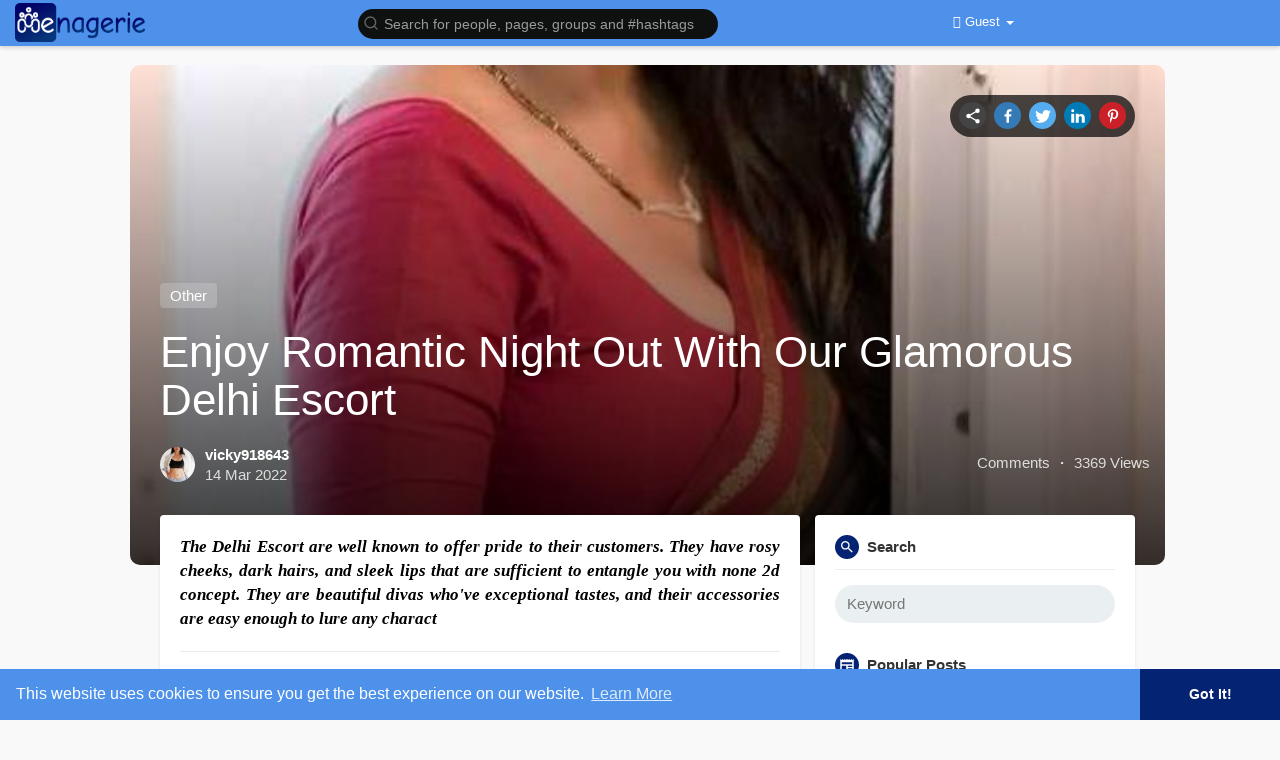

--- FILE ---
content_type: text/html; charset=UTF-8
request_url: https://www.menagerie.media/read-blog/4621
body_size: 37136
content:
<!DOCTYPE html>
<html>

<head>
  <title>Enjoy Romantic Night Out With Our Glamorous Delhi Escort</title>
  <meta http-equiv="Content-type" content="text/html; charset=UTF-8">
  <meta name="title" content="Enjoy Romantic Night Out With Our Glamorous Delhi Escort">
  <meta name="description" content="The Delhi Escort are well known to offer pride to their customers. They have rosy cheeks, dark hairs, and sleek lips that are sufficient to entangle you with none 2d concept. They are beautiful divas who&#039;ve exceptional tastes, and their accessories are easy enough to lure any charact">
  <meta name="keywords" content="independent Delhi escort">
  <meta name="viewport" content="width=device-width, initial-scale=1, maximum-scale=1">
  <meta name="pinterest-rich-pin" content="false" />
                            <meta property="og:type" content="article" />
    <meta property="og:image" content="https://menagerie.media/upload/photos/2022/03/fScdAl7R57o9xUFVogG8_14_81653ccb66033b9a3bd42f1f4eda22c6_image.jpg" />
    <meta property="og:image:secure_url" content="https://menagerie.media/upload/photos/2022/03/fScdAl7R57o9xUFVogG8_14_81653ccb66033b9a3bd42f1f4eda22c6_image.jpg" />
    <meta property="og:description" content="The Delhi Escort are well known to offer pride to their customers. They have rosy cheeks, dark hairs, and sleek lips that are sufficient to entangle you with none 2d concept. They are beautiful divas who&#039;ve exceptional tastes, and their accessories are easy enough to lure any charact" />
    <meta property="og:title" content="Enjoy Romantic Night Out With Our Glamorous Delhi Escort" />
    <meta property="og:url" content="https://menagerie.media/index.php?link1=read-blog&id=4621_enjoy-romantic-night-out-with-our-glamorous-delhi-escort.html" />
    <meta name="twitter:card" content="summary">
    <meta name="twitter:title" content="Enjoy Romantic Night Out With Our Glamorous Delhi Escort" />
    <meta name="twitter:description" content="The Delhi Escort are well known to offer pride to their customers. They have rosy cheeks, dark hairs, and sleek lips that are sufficient to entangle you with none 2d concept. They are beautiful divas who&#039;ve exceptional tastes, and their accessories are easy enough to lure any charact" />
    <meta name="twitter:image" content="https://menagerie.media/upload/photos/2022/03/fScdAl7R57o9xUFVogG8_14_81653ccb66033b9a3bd42f1f4eda22c6_image.jpg" />
        <link rel="canonical" href="https://www.menagerie.media/read-blog/4621" />
    <link rel="shortcut icon" type="image/png" href="https://menagerie.media/themes/wowonder/img/logo2.png" />
  <link rel="stylesheet" href="https://menagerie.media/themes/wowonder/stylesheet/general-style-plugins.css?version=4.0.1">
    


      <script src="//sdk.twilio.com/js/video/releases/2.18.1/twilio-video.min.js"></script>
    <link rel="stylesheet" href="https://menagerie.media/themes/wowonder/stylesheet/style.css?version=4.0.1">
    <link rel="stylesheet" href="https://menagerie.media/themes/wowonder/stylesheet/font-awesome-4.7.0/css/font-awesome.min.css?version=4.0.1">

  
  
  <script src="https://menagerie.media/themes/wowonder/javascript/jquery-3.1.1.min.js?version=4.0.1"></script>
  <script src="https://cdn.jsdelivr.net/npm/jquery-ui-touch-punch@0.2.3/jquery.ui.touch-punch.min.js?version=4.0.1"></script>

    <link rel="stylesheet" href="https://cdnjs.cloudflare.com/ajax/libs/bootstrap-select/1.12.4/css/bootstrap-select.min.css?version=4.0.1">
  <script src="https://cdnjs.cloudflare.com/ajax/libs/bootstrap-select/1.12.4/js/bootstrap-select.min.js?version=4.0.1"></script>
  
    <link rel="stylesheet" href="https://menagerie.media/themes/wowonder/stylesheet/leaflet.css?version=4.0.1">
  <script src="https://menagerie.media/themes/wowonder/javascript/leaflet.js?version=4.0.1"></script>
  
  
    <link rel="stylesheet" href="https://menagerie.media/themes/wowonder/stylesheet/movies/style.movies.css?version=4.0.1" />
  
      <link rel="stylesheet" href="https://menagerie.media/themes/wowonder/player/fluidplayer.min.css?version=4.0.1" type="text/css" />
  <script src="https://menagerie.media/themes/wowonder/player/fluidplayer.min.js?version=4.0.1"></script>
    <style>
    /* 

Add here your custom css styles Example: p { text-align: center; color: red; } 

*/.blink_text {
  animation: 3s blinker linear infinite;
  -webkit-animation: 3s blinker linear infinite;
  -moz-animation: 3s blinker linear infinite;
  color: red !important;

}

@-moz-keyframes blinker {
  0% {
    opacity: 1.0;
  }

  50% {
    opacity: 0.0;
  }

  100% {
    opacity: 1.0;
  }
}

@-webkit-keyframes blinker {
  0% {
    opacity: 1.0;
  }

  50% {
    opacity: 0.0;
  }

  100% {
    opacity: 1.0;
  }
}

@keyframes blinker {
  0% {
    opacity: 1.0;
  }

  50% {
    opacity: 0.0;
  }

  100% {
    opacity: 1.0;
  }
}  </style>
      <script src="https://cdnjs.cloudflare.com/ajax/libs/html2pdf.js/0.9.2/html2pdf.bundle.js"></script>
    <script src="https://menagerie.media/themes/wowonder/javascript/qrcode.js"></script>
  
  <script type="text/javascript">
    /* 
Add here your JavaScript Code. 
Note. the code entered here will be added in <head> tag 


	Example: 

	var x, y, z; 
	x = 5; 
	y = 6; 
	z = x + y;

*/
    function Wo_Ajax_Requests_File() {
      return "https://menagerie.media/requests.php"
    }
    
    function RunLiveAgora(channelName, DIV_ID, token) {
      var agoraAppId = '3207f504330b43ef878feab8080124fb';
      var token = token;

      var client = AgoraRTC.createClient({
        mode: 'live',
        codec: 'vp8'
      });
      client.init(agoraAppId, function() {


        client.setClientRole('audience', function() {}, function(e) {});

        client.join(token, channelName, 797361, function(uid) {}, function(err) {});
      }, function(err) {});

      client.on('stream-added', function(evt) {
        var stream = evt.stream;
        var streamId = stream.getId();

        client.subscribe(stream, function(err) {});
      });
      client.on('stream-subscribed', function(evt) {
        var remoteStream = evt.stream;
        remoteStream.play(DIV_ID);
        $('#player_' + remoteStream.getId()).addClass('embed-responsive-item');
      });
    }
  </script>
  
  <style>
@font-face {
  font-family: OpenSansLight;
  src: url("https://menagerie.media/themes/wowonder/fonts/OpenSansLight/OpenSansLight.woff") format("woff");
  font-weight: normal;
}

@font-face {
  font-family: OpenSansRegular;
  src: url("https://menagerie.media/themes/wowonder/fonts/OpenSansRegular/OpenSansRegular.woff") format("woff");
  font-weight: normal;
}

@font-face {
  font-family: OpenSansSemiBold;
  src: url("https://menagerie.media/themes/wowonder/fonts/OpenSansSemiBold/OpenSansSemiBold.woff") format("woff");
  font-weight: normal;
}

@font-face {
  font-family: OpenSansBold;
  src: url("https://menagerie.media/themes/wowonder/fonts/OpenSansBold/OpenSansBold.woff") format("woff");
  font-weight: normal;
}

.navbar-default {
  background: #4d91ea;
  border: none;
  height: 46px;
  box-shadow: 0 2px 4px rgba(0, 0, 0, 0.15);
}

.round-check input[type="checkbox"]:checked+label:before,
.round-check input[type="radio"]:checked+label:before {
  background: #042372 !important;
}

.group-messages-wrapper a {
  color: #042372 !important;
}

ul.profile-completion-bar li.completion-bar div.completion-bar-status {
  background: #042372 !important;
}

.featured-users {
  background: #fff !important;
  padding-top: 6px;
  padding-bottom: 1px
}

.result-bar {
  background: #042372 !important;
}

.featured-users .sidebar-title-back,
.featured-users .pro-me-here a {
  color: #444 !important;
}

.avtive {
  border-color: #042372 !important;
}

#wo_nw_msg_page .msg_under_hood .mobilerightpane .messages-search-users-form .inner-addon .btn_contr {
  background: #042372;
  color: #ffffff;
}

#wo_nw_msg_page .msg_under_hood .mobilerightpane .messages-search-users-form .inner-addon button.btn {
  color: #ffffff;
}

#wo_nw_msg_page .msg_under_hood .mobilerightpane .messages-search-users-form .inner-addon button.btn:hover {
  background: #042372;
}

.green-audio-player svg path {
  fill: #042372;
}

.green-audio-player .slider .gap-progress,
.green-audio-player .slider .gap-progress .pin {
  background-color: #042372 !important;
}

.add_as_cont_list label input:checked+div {
  background-color: #042372;
  color: #ffffff;
}

.barloading {
  background-color: transparent !important;
}

.barloading:before {
  background-color: #8dd9ff;
}

.left-sidebar ul li a i {
  color: #042372 !important;
}

.cs-loader-inner,
.main {
  color: #042372;
}

.login input:focus,
ul.profile-completion-bar li.completion-bar div.completion-bar-wrapper,
.edit_grp_info_modal input.form-control:not(textarea):focus,
.verfy_sett_email_phone input.form-control:not(textarea):focus {
  border-color: #042372 !important;
}

.login:not(.loading) button:hover {
  background: #042372 !important;
  color: #ffffff;
}

.wo_setting_sidebar ul .list-group-item {
  background: #042372 !important;
}

.wo_setting_sidebar ul .list-group-item a {
  color: #ffffff;
}

.wo_settings_page .setting-panel input[type=text]:focus,
.wo_settings_page .setting-panel input[type=email]:focus,
.wo_settings_page .setting-panel input[type=password]:focus,
.wo_settings_page .setting-panel select:focus,
.wo_settings_page .setting-panel textarea:focus {
  border-color: #03A9F4;
}

#search-nearby-users .nearby-users-relationship-collapse li.active .friends_toggle {
  border-color: #042372;
}

#search-nearby-users .nearby-users-relationship-collapse li.active .friends_toggle:after {
  background: #042372;
}

.wo_page_hdng_menu>ul li.active a {
  box-shadow: inset 0px -2.5px #042372;
}

.login button,
.postCategory h5,
.wo_search_page .nav-tabs li.active a {
  background: #042372 !important;
  color: #ffffff !important;
}

.mejs-controls .mejs-time-rail .mejs-time-current,
.mejs-controls .mejs-horizontal-volume-slider .mejs-horizontal-volume-current,
.mejs-controls .mejs-volume-button .mejs-volume-slider .mejs-volume-current {
  background-color: #042372 !important;
  background: #042372 !important;
  background-image: #042372 !important;
}

.navbar-default .navbar-nav>.open>a,
.navbar-default .navbar-nav>.open>a:focus,
.navbar-default .navbar-nav>.open>a:hover {
  color: #ffffff !important;
  background-color: #6064a1 !important;
}

.navbar-default .navbar-nav>.active>a,
.navbar-default .navbar-nav>.active>a:focus,
.navbar-default .navbar-nav>.active>a:hover,
.nav-names li:hover {
  color: #ffffff !important;
  background-color: #6064a1 !important;
}

body {
  background-color: #f9f9f9;
}

.navbar-default .navbar-nav>li>a {
  color: #ffffff;
  font-size: 13px;
}

a.unread-update {
  color: #ffffff !important;
}

.btn-main {
  color: #ffffff;
  background-color: #042372;
  border-color: #042372;
}

.btn-main:hover {
  color: #ffffff;
  background-color: #042372;
  border-color: #042372;
}

.wow_pops_head {
  background: #042372;
}

.btn-main:focus {
  color: #ffffff;
}

.active-wonder {
  color: #042372;
}

.admin-panel .col-md-9 .list-group-item:first-child,
.setting-panel .col-md-8 .list-group-item:first-child,
.profile-lists .list-group-item:first-child,
.col-md-8 .list-group-item:first-child,
.col-md-3.custom .list-group-item:first-child,
.col-sm-4 .list-group-item:first-child,
.col-md-7 .list-group-item:first-child,
.col-md-9 .list-group-item:first-child,
.red-list .list-group-item:first-child,
.active.list-group-item:first-child {
  color: #444;
  background-color: #fcfcfc;
  border-bottom: 1px solid #f1f1f1;
  padding: 18px;
}

.admin-panel .col-md-9 .list-group-item:first-child a,
.setting-panel .col-md-8 .list-group-item:first-child a,
.profile-lists .list-group-item:first-child a,
.col-md-8 .list-group-item:first-child a,
.col-md-7 .list-group-item:first-child a,
.active.list-group-item:first-child a {
  color: #444 !important;
}

.list-group-item.black-list.active-list,
.red-list.active-list {
  color: #ffffff;
  background-color: #042372;
}

.list-group-item.black-list {
  background: #042372;
}

.profile-top-line {
  background-color: #042372;
}

#bar {
  background-color: #042372;
}

.list-group-item.black-list a {
  color: #ffffff;
}

.list-group-item.black-list.active-list a {
  color: #042372;
}

.main-color,
.small-text a {
  color: #042372 !important;
}

.nav-tabs>li.active>a,
.nav-tabs>li.active>a:focus,
.nav-tabs>li.active>a:hover {
  color: #ffffff;
  cursor: default;
  color: #042372;
  border-bottom: 1px solid #042372;
  background-color: transparent
}

.btn-active {
  color: #ffffff;
  background: #042372;
  outline: none;
  border: 1px solid #042372}

.btn-active:hover,
.btn-active:focus {
  border: 1px solid #042372;
  color: #ffffff;
  background: #042372;
}

.btn-active-color:hover {
  background: #042372;
}

.chat-tab .online-toggle-hdr,
.wow_thread_head {
  background: #4d91ea;
  color: #ffffff;
}

.chat-tab .online-toggle-hdr a {
  color: #ffffff;
}

.profile-style .user-follow-button button.btn-active,
.btn-login,
.btn-register {
  background: #042372;
  color: #ffffff;
}

.profile-style .user-follow-button button.btn-active:hover,
.btn-login:hover,
.btn-login:focus,
.btn-register:hover,
.btn-register:focus {
  color: #ffffff;
  background: #042372;
}

.panel-login>.panel-heading a.active {
  color: #042372;
  font-size: 18px;
}

.hash {
  color: #042372;
}

.message-text .hash {
  color: #fff !important;
}

.search-container .search-input {
  color: #ffffff !important;
  background: #0f1110 !important;
}

.chat-messages-wrapper .outgoing .message-text {
  background: #042372;
  color: #ffffff;
}

.normal-container {
  width: 100%;
  height: 100%;
  margin-top: 15px;
}

.active.fa-thumbs-up {
  color: #042372;
}

.api-ex-urls {
  background-color: #042372;
  color: #ffffff;
}

.user-username {
  color: #042372;
}

.upload-image {
  border: 3px dashed #042372;
}

.events-tab-list li {
  background-color: #042372;
}

.events-tab-list li:hover {
  background-color: #042372;
}

.active-e-tab {
  background-color: #042372 !important;
}

.main {
  color: #042372 !important;
}

.events-list-dropup-menu ul li a:hover {
  background: #042372;
}

.usr-offline {
  color: #042372;
}

.blog-dd-ul li span:hover,
.blog-dd-ul li a:hover {
  background: #042372 !important;
}

.blog_publ {
  background: #042372;
  border: 1px solid #042372;
}

.slide-film-desc:hover,
.movies-top-breadcrumb li:hover,
.movies-top-breadcrumb li a:hover {
  color: #042372 !important;
}

.movies h3.latest-movies,
h3.recommended-movies {
  border-left: 3px solid #042372;
}

.wo_user_profile .user-bottom-nav li .menuactive {
  border-bottom: 2px solid #042372;
  color: #042372;
}

.ads-navbar-wrapper ul li a.active {
  border-color: #042372;
}

.ads_mini_wallet,
.wo_page_hdng_innr span {
  background-color: #042372;
  color: #ffffff;
}

.btn-loading:after {
  background-color: #042372;
}

.wow_pub_privacy_menu li label input[type="radio"]:checked+span {
  background-color: #042372;
  color: #ffffff;
}

.order_by ul li.active a {
  background: #042372 !important;
  color: #ffffff !important;
}


#welcomeheader .mdbtn:hover {
  background-color: #ffffff;
  color: #4d91ea;
  border-color: #ffffff;
}

.post .panel.active_shadow {
  box-shadow: 0 0 0 1.5px #042372 !important;
}

.ui-widget-header .ui-state-default,
.wo_adv_search_filter_side .ui-slider .ui-slider-range,
.wo_adv_search_filter_side .ui-slider .ui-slider-handle {
  background-color: #042372;
}

.reaction-1::before {
      content: "Like";
    }

    .reaction-2::before {
      content: "Love";
    }

    .reaction-3::before {
      content: "HaHa";
    }

    .reaction-4::before {
      content: "WoW";
    }

    .reaction-5::before {
      content: "Sad";
    }

    .reaction-6::before {
      content: "Angry";
    }

    /*.reaction-like::before {
    content: "Like";
}
.reaction-love::before {
    content: "Love";
}
.reaction-haha::before {
    content: "HaHa";
}
.reaction-wow::before {
    content: "WoW";
}
.reaction-sad::before {
    content: "Sad";
}
.reaction-angry::before {
    content: "Angry";
}*/

.navbar-default .dropdown-menu.ani-acc-menu>li>a:hover {
  color: #ffffff;
  background-color: #042372;
}

#wo_nw_msg_page .msg_under_hood .mobilerightpane .messages-search-users-form .wo_msg_tabs li.active a,
.text-sender-container .msg_usr_info_top_list .msg_usr_cht_opts_btns>span:hover,
.text-sender-container .msg_usr_info_top_list .msg_usr_cht_usr_data a:hover,
.wo_chat_tabs li.active a {
  color: #042372;
}

.text-sender-container .outgoing .message-model .message {
  background-color: #042372;
  color: #ffffff;
}

.text-sender-container .outgoing .message-model .message p,
.text-sender-container .outgoing .message-model .message a {
  color: #ffffff;
}

#notification-popup {
  position: fixed;
  left: 20px;
  width: 300px;
  bottom: 20px;
  z-index: 10000;
}

#notification-popup .notifications-popup-list:empty {
  padding: 0;
}

#notification-popup .notifications-popup-list {
  position: relative;
  background: #6064a1 !important;
  border-radius: 10px;
  padding: 6px;
  width: 100%;
  margin-bottom: 10px;
  z-index: 10000;
  box-shadow: 0 2px 4px rgb(0 0 0 / 10%);
}

#notification-popup .notifications-popup-list,
#notification-popup .notifications-popup-list a,
#notification-popup .notifications-popup-list .main-color,
#notification-popup .notifications-popup-list svg,
#notification-popup .notifications-popup-list .notification-text,
#notification-popup .notifications-popup-list .notification-time {
  color: #ffffff !important;
}

#notification-popup .notifications-popup-list .notification-list {
  border-radius: 10px;
}

#notification-popup .notifications-popup-list .notification-list:hover {
  background: rgba(255, 255, 255, 0.1);
}
</style>
  
          <script src="https://menagerie.media/themes/wowonder/javascript/agora.js"></script>
        <script src="https://cdn.jsdelivr.net/npm/hls.js@latest"></script>
    <script crossorigin="anonymous" src="https://connect.facebook.net/en_US/sdk.js"></script>

  <script src="https://menagerie.media/themes/wowonder/javascript/socket.io.js"></script>
  <script src="https://www.gstatic.com/charts/loader.js"></script>
  <!-- <script src="http://static.pureexample.com/js/flot/excanvas.min.js"></script>
<script src="http://static.pureexample.com/js/flot/jquery.flot.min.js"></script>
<script src="http://static.pureexample.com/js/flot/jquery.flot.pie.min.js"></script> -->
  <script>
    let nodejs_system = "0";
    let socket = null
    let groupChatListener = {}
    $(() => {
          });
  </script>
      <script src="https://menagerie.media/themes/wowonder/javascript/bootstrap-tagsinput-latest/src/bootstrap-tagsinput.js"></script>
  
  
  <script src="https://unpkg.com/flickity@2/dist/flickity.pkgd.min.js"></script>
    <link rel="stylesheet" href="https://menagerie.media/themes/wowonder/javascript/green-audio-player/green-audio-player.css?version=4.0.1" />
  <script src="https://menagerie.media/themes/wowonder/javascript/green-audio-player/green-audio-player.js?version=4.0.1"></script>
</head>

<body >
  <input type="hidden" id="get_no_posts_name" value="No more posts">
    <div id="focus-overlay"></div>
  <input type="hidden" class="seen_stories_users_ids" value="">
  <input type="hidden" class="main_session" value="493dfb83fe08894d048b">
      <header class="header-container">
      <div class="navbar navbar-default navbar-fixed-top">
  <nav class="header-fixed1000">
    <div class="container-fluid">
      <div class="wow_hdr_innr_left">
        <a class="brand header-brand" href="https://menagerie.media">
          <img width="130"
            src="https://menagerie.media/themes/wowonder/img/logo.png"
            alt="Menagerie Social Media Team Logo" />
        </a>
              </div>
      <ul class="nav navbar-nav" id="wo_home_search">
        <li class="dropdown search-container">
          <form class="navbar-form navbar-left col-lg-12 form-group" data-toggle="dropdown" role="button"
            id="navbar-searchbox" role="search">
            <div class="form-group inner-addon left-addon ">
              <svg xmlns="http://www.w3.org/2000/svg" width="24" height="24" viewBox="0 0 24 24" fill="none"
                stroke="currentColor" stroke-width="2" stroke-linecap="round" stroke-linejoin="round"
                class="feather main-color feather-search glyphicon">
                <circle cx="11" cy="11" r="8"></circle>
                <line x1="21" y1="21" x2="16.65" y2="16.65"></line>
              </svg>
              <input type="text" class="form-control search-input"
                onkeyup="Wo_DetectSearchType(this.value), document.getElementById('wo_repeat_search').innerHTML = escapeHtml(this.value)"
                placeholder="Search for people, pages, groups and #hashtags" dir="auto"
                >
            </div>
          </form>
          <ul class="dropdown-menu search-dropdown-container" style="margin-left:7px;" role="menu">
            <div class="search-dropdown-result">
                          </div>
            <li>
              <span class="search-advanced-container">
                <!-- <a href="/index.php?link1=search" class="search-advanced-link" data-ajax="?link1=search"> -->
                <a href="https://menagerie.media/search" class="search-advanced-link">
                  <div class="feather-svg-parent">
                    <svg xmlns="http://www.w3.org/2000/svg" width="24" height="24" viewBox="0 0 24 24" fill="none"
                      stroke="currentColor" stroke-width="2" stroke-linecap="round" stroke-linejoin="round"
                      class="feather feather-search">
                      <circle cx="11" cy="11" r="8"></circle>
                      <line x1="21" y1="21" x2="16.65" y2="16.65"></line>
                    </svg>
                  </div>
                  <span style="vertical-align: middle;display: table-cell;padding-left: 10px;">
                    Advanced Search                    <span id="wo_repeat_search"></span>
                  </span>
                </a>
              </span>
            </li>
          </ul>
        </li>
      </ul>
      <ul class="nav navbar-nav navbar-right pull-right">
   <li class="dropdown">
      <a href="#" class="dropdown-toggle" data-toggle="dropdown" role="button" aria-expanded="false">
      <i class="fa fa-user"></i> Guest 
      <span class="caret"></span>
      </a>
      <ul class="dropdown-menu" role="menu">
         <li>
            <a href="https://menagerie.media/welcome/?last_url=http://www.menagerie.media%2Fread-blog%2F4621">
            Login            </a>
         </li>
         <li>
            <a href="">
            Register            </a>
         </li>
         <li>
            <a href="?mode=night">
               Night mode            </a>
         </li>
      </ul>
   </li>
</ul>
     </div>
  </div>
</nav>
<div class="barloading"></div>
<script type="text/javascript">
jQuery(document).ready(function($) {
  var user_id = 'null;'
  $(".search-input").keydown(function(event) {
    if (event.keyCode == 13 && event.shiftKey == 0) {
      event.preventDefault();
      window.location = '' + $(this).val();
    }
  });
});


// jQuery(document).on("click", ".check-before-redirect", function(e) {
//   e.preventDefault();
//   let link = jQuery(this).attr('href');
//   var user_id = 'null'
//   $.get(Wo_Ajax_Requests_File(), {
//     f: 'chekuser_address',
//     user_id: user_id
//   }, function(data) {
//     if (data === "null") {
//       $('#myModal').show();
//     } else {
//       window.location.href = link;
//     }
//   });
// });

// jQuery(document).on("click", "#addAddress", function(e) {
//   let url = "https://menagerie.media/setting/addresses";
//   window.location.href = url;
// });


var Searchcontainer = $('.search-container');
var SearchBox = $('.search-container .search-input');
var SearchResult = $('.search-dropdown-result');


function Wo_ChangeHomeButtonIcon() {

  $('.navbar-home #home-button').html('<i class="fa fa-circle-o-notch fa-spin"></i>');
}

function Wo_DetectSearchType(query) {
  var Hash = smokeTheHash(query);
  if (Hash) {
    $('.search-advanced-container').hide(200);
    Wo_SearchhashResult(query);
  } else {
    $('.search-advanced-container').fadeIn(200);
    Wo_SearchResult(query);
  }
}

function Wo_ClearSearches() {
  $('.clear-searches').html('<i class="fa fa-spinner fa-spin"></i>');
  $.get(Wo_Ajax_Requests_File(), {
    f: 'clearChat'
  }, function(data) {
    if (data.status == 200) {
      location.reload();
    }
  });
}

function Wo_GetRecentSearchs() {
  $.get(Wo_Ajax_Requests_File(), {
    f: 'search',
    s: 'recent'
  }, function(data) {
    if (data.status == 200) {
      if (data.html.length > 0) {
        SearchResult.html(
          '<div class="recent"><div class="gray recent-searches pull-left "> Recent Searches</div><div onclick="Wo_ClearSearches();" class="gray recent - searches clear - searches pointer pull-right " style="color: #F44336;"><svg style="vertical - align: middle; margin - top: -3 px;" xmlns="http: //www.w3.org/2000/svg" width="14" height="14" viewBox="0 0 24 24" fill="none" stroke="currentColor" stroke-width="2" stroke-linecap="round" stroke-linejoin="round"><line x1="18" y1="6" x2="6" y2="18"></line><line x1="6" y1="6" x2="18" y2="18"></line></svg>Clear</div><div class="clear"></div></div>' + data.html);
      }
    }
  });
}

function Wo_SearchResult(query) {
  if (SearchBox.val() != '') {
    Wo_progressIconLoader(Searchcontainer.find('.navbar-form'));
    Searchcontainer.addClass('open');
    Searchcontainer.find('.search-advanced-link').attr('href',
      'https://menagerie.media/search/' + query);
    Searchcontainer.find('.search-advanced-link').attr('data-ajax',
      '?link1=search&query=' + query);
    $.get(Wo_Ajax_Requests_File(), {
      f: 'search',
      s: 'normal',
      query: query
    }, function(data) {
      if (data.status == 200) {
        if (data.html.length == 0) {
          SearchResult.html('<span class="center-text">' + " No result to show" +
            '<span>');
        } else {
          SearchResult.html(data.html);
        }
      }
      Wo_progressIconLoader(Searchcontainer.find('.navbar-form'));
    });
    $(document).click(function() {
      Searchcontainer.removeClass('open');
    });
  } else {
    Searchcontainer.removeClass('open');
  }
}


function Wo_SearchhashResult(query) {
  var Searchcontainer = $('.search-container');
  var SearchBox = $('.search-container .search-input');
  var SearchResult = $('.search-dropdown-result');
  if (SearchBox.val() != '') {
    Wo_progressIconLoader(Searchcontainer.find('.navbar-form'));
    Searchcontainer.addClass('open');
    Searchcontainer.find('.search-advanced-link').attr('href',
      'https://menagerie.media/search/' + query);
    Searchcontainer.find('.search-advanced-link').attr('data-ajax',
      '?link1=search&query=' + query);
    $.get(Wo_Ajax_Requests_File(), {
      f: 'search',
      s: 'hash',
      query: query
    }, function(data) {
      if (data.status == 200) {
        if (data.html.length == 0) {
          SearchResult.html('<span class="center-text">' + " No result to show" +
            '<span>');
        } else {
          SearchResult.html(data.html);
        }
      }
      Wo_progressIconLoader(Searchcontainer.find('.navbar-form'));
    });

    $(document).click(function() {
      Searchcontainer.removeClass('open');
    });
  } else {
    Searchcontainer.removeClass('open');
  }
}

function smokeTheHash(str) {
  var n = str.search("#");
  if (n != "-1") {
    return true;
  } else {
    return false;
  }
}
</script>    </header>
  <!--<div id="myModal" class="modal fade in" tabindex="-1" role="dialog" aria-labelledby="myModalLabel" aria-hidden="true">
    <div class="modal-dialog modal-confirm">
        <div class="modal-content">
            <div class="modal-header">
                <h4 class="modal-title">Notice</h4>
            </div>
            <div class="modal-body">
                <p class="text-center">Please add one or more addresses in My Addresses!</p>
            </div>
            <div class="modal-footer">
                <button id="addAddress" class="btn btn-primary btn-block" data-dismiss="modal">Add Address!</button>
            </div>
        </div>
    </div>
  </div>-->

</div>
      <div class="content-container container" style="">
    <div class="ad-placement-header-footer">
          </div>
    <div id="contnet"><div class="page-margin" itemscope itemtype="http://schema.org/BlogPosting">
	<div class="wow_read_blog_hdr_img">
		<img src="https://menagerie.media/upload/photos/2022/03/fScdAl7R57o9xUFVogG8_14_81653ccb66033b9a3bd42f1f4eda22c6_image.jpg" class="wow_main_float_head_img">
		<div class="wow_read_blog_hdr_img_share">
			<ul class="list-unstyled">
				<li>
					<a href="javascript:void(0)" onclick="Wo_OpenWindow('https://menagerie.media/index.php?link1=read-blog&id=4621_enjoy-romantic-night-out-with-our-glamorous-delhi-escort.html');" title="Timeline">
						<div class="btn-share timeline">
							<svg xmlns="http://www.w3.org/2000/svg" width="24" height="24" viewBox="0 0 24 24"><path fill="currentColor" d="M18,16.08C17.24,16.08 16.56,16.38 16.04,16.85L8.91,12.7C8.96,12.47 9,12.24 9,12C9,11.76 8.96,11.53 8.91,11.3L15.96,7.19C16.5,7.69 17.21,8 18,8A3,3 0 0,0 21,5A3,3 0 0,0 18,2A3,3 0 0,0 15,5C15,5.24 15.04,5.47 15.09,5.7L8.04,9.81C7.5,9.31 6.79,9 6,9A3,3 0 0,0 3,12A3,3 0 0,0 6,15C6.79,15 7.5,14.69 8.04,14.19L15.16,18.34C15.11,18.55 15.08,18.77 15.08,19C15.08,20.61 16.39,21.91 18,21.91C19.61,21.91 20.92,20.61 20.92,19A2.92,2.92 0 0,0 18,16.08Z" /></svg>
						</div>
					</a>
				</li>
				<li>
					<a href="https://www.facebook.com/sharer.php?u=https://menagerie.media/index.php?link1=read-blog&id=4621_enjoy-romantic-night-out-with-our-glamorous-delhi-escort.html" target="_blank" title="Facebook">
						<div class="btn-share facebook">
							<svg xmlns="http://www.w3.org/2000/svg" width="24" height="24" viewBox="0 0 24 24"><path fill="currentColor" d="M13.397,20.997v-8.196h2.765l0.411-3.209h-3.176V7.548c0-0.926,0.258-1.56,1.587-1.56h1.684V3.127	C15.849,3.039,15.025,2.997,14.201,3c-2.444,0-4.122,1.492-4.122,4.231v2.355H7.332v3.209h2.753v8.202H13.397z" /></svg>
						</div>
					</a>
				</li>
				<li>
					<a href="https://twitter.com/intent/tweet?text=Enjoy Romantic Night Out With Our Glamorous Delhi Escort&amp;url=https://menagerie.media/index.php?link1=read-blog&id=4621_enjoy-romantic-night-out-with-our-glamorous-delhi-escort.html" target="_blank" title="Twitter">
						<div class="btn-share twitter">
							<svg xmlns="http://www.w3.org/2000/svg" width="24" height="24" viewBox="0 0 24 24"><path fill="currentColor" d="M22.46,6C21.69,6.35 20.86,6.58 20,6.69C20.88,6.16 21.56,5.32 21.88,4.31C21.05,4.81 20.13,5.16 19.16,5.36C18.37,4.5 17.26,4 16,4C13.65,4 11.73,5.92 11.73,8.29C11.73,8.63 11.77,8.96 11.84,9.27C8.28,9.09 5.11,7.38 3,4.79C2.63,5.42 2.42,6.16 2.42,6.94C2.42,8.43 3.17,9.75 4.33,10.5C3.62,10.5 2.96,10.3 2.38,10C2.38,10 2.38,10 2.38,10.03C2.38,12.11 3.86,13.85 5.82,14.24C5.46,14.34 5.08,14.39 4.69,14.39C4.42,14.39 4.15,14.36 3.89,14.31C4.43,16 6,17.26 7.89,17.29C6.43,18.45 4.58,19.13 2.56,19.13C2.22,19.13 1.88,19.11 1.54,19.07C3.44,20.29 5.7,21 8.12,21C16,21 20.33,14.46 20.33,8.79C20.33,8.6 20.33,8.42 20.32,8.23C21.16,7.63 21.88,6.87 22.46,6Z" /></svg>
						</div>
					</a>
				</li>
				<li>
					<a href="https://www.linkedin.com/shareArticle?mini=true&amp;url=https://menagerie.media/index.php?link1=read-blog&id=4621_enjoy-romantic-night-out-with-our-glamorous-delhi-escort.html" target="_blank" title="Linkedin">
						<div class="btn-share linkedin">
							<svg xmlns="http://www.w3.org/2000/svg" width="24" height="24" viewBox="0 0 24 24"><path fill="currentColor" d="M21,21H17V14.25C17,13.19 15.81,12.31 14.75,12.31C13.69,12.31 13,13.19 13,14.25V21H9V9H13V11C13.66,9.93 15.36,9.24 16.5,9.24C19,9.24 21,11.28 21,13.75V21M7,21H3V9H7V21M5,3A2,2 0 0,1 7,5A2,2 0 0,1 5,7A2,2 0 0,1 3,5A2,2 0 0,1 5,3Z" /></svg>
						</div>
					</a>
				</li>
				<li>
					<a href="https://pinterest.com/pin/create/button/?url=https://menagerie.media/index.php?link1=read-blog&id=4621_enjoy-romantic-night-out-with-our-glamorous-delhi-escort.html" target="_blank" title="Pinterest">
						<div class="btn-share pinterest">
							<svg xmlns="http://www.w3.org/2000/svg" width="24" height="24" viewBox="0 0 24 24"><path fill="currentColor" d="M5.077,1526.543c0,0.778,0.136,1.513,0.404,2.199c0.27,0.687,0.643,1.29,1.121,1.802c0.479,0.512,1.023,0.955,1.644,1.329 c0.62,0.376,1.286,0.656,2.002,0.844c0.713,0.187,1.44,0.281,2.185,0.281c1.139,0,2.199-0.241,3.182-0.721 c0.979-0.479,1.776-1.177,2.391-2.094c0.614-0.915,0.919-1.95,0.919-3.104c0-0.692-0.068-1.369-0.207-2.031 c-0.138-0.663-0.352-1.303-0.646-1.913c-0.296-0.613-0.654-1.152-1.082-1.617c-0.426-0.464-0.947-0.835-1.568-1.114 c-0.621-0.277-1.302-0.417-2.045-0.417c-0.489,0-0.977,0.115-1.459,0.346c-0.482,0.23-0.828,0.546-1.036,0.951 c-0.073-0.281-0.173-0.687-0.306-1.218c-0.128-0.53-0.214-0.872-0.252-1.027c-0.04-0.154-0.114-0.411-0.222-0.767 c-0.108-0.356-0.202-0.614-0.281-0.769c-0.079-0.153-0.193-0.378-0.344-0.674c-0.152-0.296-0.32-0.576-0.498-0.838 c-0.181-0.262-0.405-0.575-0.672-0.935l-0.149-0.053l-0.099,0.108c-0.107,1.133-0.162,1.811-0.162,2.035 c0,0.663,0.079,1.407,0.235,2.233c0.153,0.825,0.395,1.862,0.72,3.109c0.325,1.246,0.511,1.979,0.561,2.196 c-0.229,0.467-0.345,1.077-0.345,1.827c0,0.599,0.187,1.16,0.562,1.688c0.376,0.526,0.851,0.789,1.427,0.789 c0.441,0,0.783-0.146,1.028-0.439c0.246-0.292,0.366-0.66,0.366-1.109c0-0.476-0.158-1.165-0.476-2.066 c-0.318-0.902-0.476-1.575-0.476-2.022c0-0.453,0.162-0.832,0.486-1.129c0.324-0.299,0.719-0.449,1.179-0.449 c0.396,0,0.763,0.09,1.104,0.271c0.341,0.179,0.623,0.425,0.849,0.733c0.227,0.311,0.431,0.653,0.606,1.029 c0.177,0.376,0.315,0.773,0.411,1.196c0.096,0.422,0.17,0.823,0.216,1.2c0.049,0.379,0.07,0.737,0.07,1.077 c0,1.247-0.396,2.219-1.183,2.915c-0.791,0.696-1.821,1.042-3.088,1.042c-1.441,0-2.646-0.466-3.611-1.401 c-0.966-0.932-1.452-2.117-1.452-3.554c0-0.317,0.048-0.623,0.139-0.919c0.089-0.295,0.186-0.53,0.291-0.704 c0.104-0.171,0.202-0.338,0.291-0.492c0.09-0.154,0.137-0.264,0.137-0.33c0-0.202-0.053-0.465-0.16-0.79 c-0.111-0.325-0.242-0.487-0.4-0.487c-0.015,0-0.077,0.011-0.185,0.034c-0.368,0.108-0.695,0.31-0.979,0.605 c-0.284,0.296-0.505,0.638-0.659,1.022c-0.153,0.386-0.271,0.775-0.352,1.169C5.114,1525.784,5.077,1526.168,5.077,1526.543z" transform="matrix(1 0 0 -1 0 1536)"/></svg>
						</div>
					</a>
				</li>
			</ul>
		</div>
		<div class="wow_read_blog_hdr_img_innr">
			<div class="container">
				<a class="btn btn-mat postCategory" href="/index.php?link1=blog-category&id=1" data-ajax="?link1=blog-category&id=1">Other</a>
				<h2 itemprop="headline">Enjoy Romantic Night Out With Our Glamorous Delhi Escort</h2>
				<div class="read-blog-info-user">
					<div class="user-name pull-right">
						<a href="https://menagerie.media/index.php?link1=read-blog&id=4621_enjoy-romantic-night-out-with-our-glamorous-delhi-escort.html#respond" class="metaLink"> Comments</a>
						<span class="middot">·</span>
						<span class="views">3369 Views</span>
					</div>
					<div class="postMeta--author-avatar">
						<a href="https://menagerie.media/vicky918643"><img src="https://menagerie.media/upload/photos/2022/02/BnqUcXJOc5HclLjVZ4ec_23_9dacd2f41eb49a638c3819e6d77bfd6e_avatar.jpg?cache=0" alt="User Image"></a>
					</div>
					<div class="postMeta--author-text">
						<a rel="author" href="https://menagerie.media/vicky918643" data-ajax="?link1=timeline&u=vicky918643">vicky918643</a>
						<time itemprop="datePublished" content="14 Mar 2022">14 Mar 2022</time>
					</div>
				</div>
			</div>
		</div>
	</div>
	
	<div class="row wow_read_blog_row">
		<div class="col-md-8 read-blog-container">
			<div class="read-blog wow_content">
				<div class="read-blog-head">
					<div class="read-blog-desc">
						<p itemprop="description">The Delhi Escort are well known to offer pride to their customers. They have rosy cheeks, dark hairs, and sleek lips that are sufficient to entangle you with none 2d concept. They are beautiful divas who&#039;ve exceptional tastes, and their accessories are easy enough to lure any charact</p>
					</div>
				</div>
				
				<!-- Additional schema meta -->
				<div itemscope="" itemprop="publisher" itemtype="http://schema.org/Organization" class="hidden">
					<meta itemprop="name" content="Menagerie Social Media Team">
					<div itemprop="logo" itemscope="" itemtype="https://schema.org/ImageObject" class="hidden">
						<meta itemprop="url" content="https://menagerie.media/themes/wowonder/img/logo.png">
						<meta itemprop="width" content="470">
						<meta itemprop="height" content="75">
					</div>
				</div>
				
				<a itemprop="mainEntityOfPage" href="https://menagerie.media/index.php?link1=read-blog&id=4621_enjoy-romantic-night-out-with-our-glamorous-delhi-escort.html" class="hidden"></a>
				
				<div itemprop="image" itemscope itemtype="https://schema.org/ImageObject" class="read-blog-thumbnail hidden">
					<img src="https://menagerie.media/upload/photos/2022/03/fScdAl7R57o9xUFVogG8_14_81653ccb66033b9a3bd42f1f4eda22c6_image.jpg" alt="Enjoy Romantic Night Out With Our Glamorous Delhi Escort">
					<meta itemprop="url" content="https://menagerie.media/upload/photos/2022/03/fScdAl7R57o9xUFVogG8_14_81653ccb66033b9a3bd42f1f4eda22c6_image.jpg">
					<meta itemprop="width" content="700">
					<meta itemprop="height" content="250">
				</div>
				
				<div itemprop="articleBody" class="read-content">
					<p> </p><h1>Welcome To The Most Demandable Delhi Escorts Agency</h1><p>Mehakbhatt Delhi Escorts These days peoples are very busy with their aggravating life time table. Escort in delhi Some are busy with the strain and demanding time table within the office, whilst others have a companion but donâ€™t feel the same pleasure like before. But donâ€™t worry Delhi escorts are here to deliver excitement lower back in your life.</p><h1>If you look for an low-priced and trustworthy escorts provider then you are on the proper platform.</h1><p>We are one of the reliable escorts in Delhi who provide escort services in Delhi to the clients in the exceptional ways. We take into account that you need a person who can pay attention to you and percentage some first-class time with you.</p><p>Your privateness and hesitation are understandable in reserving Delhi escorts carrier the version, but you may consider us as we&#039;ve masses of clients who reach us again and again. So, reach us any time to enjoy nice time with our Delhi escorts carrier.</p><h2>Services are the best vicinity to get a few hot and sizzling call ladies who let you revel in all the moments and make the night even extra memorable.</h2><p>Vast numbers of unbiased girls are working inside the Delhi escorts carrier all day and night time. If you are feeling so alone or get frustrated from the anxious life schedules, then nothing is better than having a accomplice who can give you a token of love and happiness.</p><p>Donâ€™t Worry Guys We are here For You Donâ€™t take any anxiety We reputed Agency who Provide High Class To Cheap Services Provider. Yes, You are fortunate Because you Are Reading a Genuine Article.</p><p>There are so many corporations that provide offerings inside the Market, but we are working within the enterprise from 2012 to Till Now if we communicate approximately us. We served Our Independent Delhi Escorts to approximately 10000+ satisfied Customers.</p><h2>As we realize, clients Need what they need, we ask customers in their requirements after checking We provide Genuine Satisfied Services to them.</h2><h3>Choose Exciting Seductive Delhi Escorts To Make Your Day</h3><p>Escort in delhiEscort in delhi</p><h3>Escorts in delhiEscorts in delhi</h3><p>escorts delhiescorts delhi</p><p>You must be having a crush on a stunning celeb, and also you should have also imagined having a partner like her to enjoy best time with. Here we will let you find the exotic Delhi escorts carrier that may fulfill your sexual goals in every viable way. She will come up with a sense like you&#039;re spending time along with your movie star escort. We recognise which you should have dreamt of getting naughty matters, and we will let you locate the equal model in Delhi escorts to make your day special along with her. You can enjoy your self with her, and he or she will bring out your dark fantasies with the aid of making you more aroused and touchy.</p><h2>Choose No 1 Escorts Agency In Delhi</h2><p>So what are your plans for this weekend? You need to be missing someone who can join you at your party or go together with you on a date to experience exceptional time with you. Once you attain our Delhi escorts enterprise, we will make certain that you will revel in the high-quality drive together with her. Our impartial call ladies in Delhi are gorgeous. They are scorching and seductive. They realize all of the sexual positions that you may like to have together with her curvy frame.</p><h2>Enjoy Romantic Night Out With Our Glamorous Delhi Escort</h2><p>The Delhi Escort are well known to offer pride to their customers. They have rosy cheeks, dark hairs, and sleek lips that are sufficient to entangle you with none 2d concept. They are beautiful divas who&#039;ve exceptional tastes, and their accessories are easy enough to lure any character. Their curvaceous body and appealing looks will make you fall in love with them. She will entertain you from head to toe if you are a real admirer of natural beauty. Our independent Delhi escort service possesses a sparkling persona to alter to a person of any age institution. We have employed such warm call ladies in Delhi after education them and deciding on them on unique criteria. You wonâ€™t experience disillusioned in any manner.</p><h3>Escort delhiescort delhi</h3><h3>escorts delhiescorts delhi</h3><p>escort provider in delhiescort service in delhi</p><h3>Independent Housewife In Delhi Escorts Service</h3><p>If you&#039;re a family individual and want to revel in yourself with a housewife escort provider in Delhi, contact us proper now.</p><p><a href="https://realworldscreation.com/community/profile/deepi918643/" rel="dofollow">delhi escort </a> <a href="https://www.vela.co.il/index.php/community/profile/deepi918643/" rel="dofollow">best escort in delhi</a> <a href="https://iowaneedsanewkim.com/community/profile/deepi918643/" rel="dofollow">escort service</a> <a href="https://ucpros.net/community/profile/deepi918643/" rel="dofollow">delhi escort </a> <a href="https://pracownikwfirmie.pl/community/profile/deepi918643/" rel="dofollow">best escort in delhi</a> <a href="https://iviewtube.com/community/profile/deepi918643" rel="dofollow">escort service</a> <a href="https://wp.mobinteg.com/dev/community/profile/deepi918643/" rel="dofollow">delhi escort </a> <a href="https://sateliteforeverorbiting.com/community/profile/deepi918643/" rel="dofollow">best escort in delhi</a> <a href="https://anewearthmovement.org/community/profile/deepi918643/" rel="dofollow">escort service</a> <a href="https://ultimatemompreneur.com/community/profile/deepi918643/" rel="dofollow">delhi escort </a> <a href="https://www.vipersnest.it/community/profile/deepi918643/" rel="dofollow">best escort in delhi</a> <a href="https://www.dailycdev.com/community/profile/deepi918643/" rel="dofollow">escort service</a> <a href="https://www.triphouserotterdam.nl/community/profile/deepi918643" rel="dofollow">delhi escort </a> <a href="https://brotatogames.com/community/profile/deepi918643/" rel="dofollow">best escort in delhi</a> <a href="http://americawithlove.com/community/profile/deepi918643/" rel="dofollow">escort service</a> <a href="https://forum.aunstore.com/community/profile/deepi918643/" rel="dofollow">delhi escort </a> <a href="https://gameusedcards.com/community/profile/deepi918643/" rel="dofollow">best escort in delhi</a> <a href="https://www.balkanrl.com/community/profile/deepi918643/" rel="dofollow">escort service</a> <a href="https://liveviewsports.com/community/profile/deepi918643/" rel="dofollow">delhi escort </a> <a href="https://www.colombiadecolores.com.co/community/profile/deepi918643/" rel="dofollow">best escort in delhi</a> <a href="https://www.kickassdealfinder.com/community/profile/deepi918643/" rel="dofollow">escort service</a> <a href="https://yourbiblereader.com/community/profile/deepi918643" rel="dofollow">delhi escort </a> <a href="https://charissevanhorn.com/community/profile/deepi918643" rel="dofollow">best escort in delhi</a> <a href="http://realbarefaceislegal.org/community/profile/deepi918643/" rel="dofollow">escort service</a> <a href="https://www.thecreativegoodlife.com/community/profile/deepi918643/" rel="dofollow">delhi escort </a> <a href="https://polymerfem.com/community/profile/deepi918643/" rel="dofollow">best escort in delhi</a> <a href="http://www.scivis.it/community/profile/deepi918643/" rel="dofollow">escort service</a> <a href="https://www.simsync.de/community/profile/deepi918643/" rel="dofollow">delhi escort </a> <a href="https://vicephec.org/2020/index.php/community/profile/deepi918643/" rel="dofollow">best escort in delhi</a> <a href="https://solaceandthecity.com/community/profile/deepi918643/" rel="dofollow">escort service</a> <a href="https://www.lifestyleandmindsetassist.com/community/profile/deepi918643/" rel="dofollow">delhi escort </a> <a href="https://bloodbowl.bigmanstudios.co.uk/community/profile/deepi918643/" rel="dofollow">best escort in delhi</a> <a href="https://lymeguide.info/community/profile/deepi918643/" rel="dofollow">escort service</a> <a href="https://www.hollandhousenursery.co.uk/community/profile/deepi918643/" rel="dofollow">delhi escort </a> <a href="https://www.consorziomega.it/community/profile/deepi918643/" rel="dofollow">best escort in delhi</a> <a href="https://allgodslove.com/community/profile/deepi918643/" rel="dofollow">escort service</a> <a href="https://www.theheallions.club/community/profile/deepi918643/" rel="dofollow">delhi escort </a> <a href="http://www.slightlynormal.club/community/profile/deepi918643/" rel="dofollow">best escort in delhi</a> <a href="http://geos.today/community/profile/deepi918643/" rel="dofollow">escort service</a> <a href="https://vdiscoverconsultancy.com/community/profile/deepi918643/" rel="dofollow">delhi escort </a> <a href="http://thecomexperts.ch/community/profile/deepi918643/" rel="dofollow">best escort in delhi</a> <a href="http://www.rhythmreligion.com/community/profile/deepi918643/" rel="dofollow">escort service</a> <a href="https://braddiedrich.com/community/profile/deepi918643/" rel="dofollow">delhi escort </a> <a href="http://gestelligence.com/community/profile/deepi918643/" rel="dofollow">best escort in delhi</a> <a href="file:///C:/Users/RAHIMA%20ENTERPRISES/AppData/Local/Temp/ttunnel.it/community/profile/deepi918643/" rel="dofollow">escort service</a> <a href="http://blog.ivfrigadonors.eu/index.php/community/profile/deepi918643/" rel="dofollow">delhi escort </a> <a href="https://www.plataformacolei.com.br/community/profile/deepi918643/" rel="dofollow">best escort in delhi</a> <a href="https://www.freebooterminiatures.de/community/profile/deepi918643/" rel="dofollow">escort service</a> <a href="https://gorklyuch.ru/community/profile/deepi918643/" rel="dofollow">delhi escort </a> <a href="https://spn.go.th/community/profile/deepi918643/" rel="dofollow">best escort in delhi</a> <a href="http://www.j-tune.co.uk/dev/community/profile/deepi918643/" rel="dofollow">escort service</a> <a href="https://www.englishinteractive.net/community/profile/deepi918643/" rel="dofollow">delhi escort </a> <a href="https://lalibertadfinanciera.online/community/profile/deepi918643/" rel="dofollow">best escort in delhi</a> <a href="https://www.wethepeople.buzz/community/profile/deepi918643/" rel="dofollow">escort service</a> <a href="https://unique-games.com/community/profile/deepi918643/" rel="dofollow">delhi escort </a> <a href="https://aje-environnement.org/community/profile/deepi918643" rel="dofollow">best escort in delhi</a> <a href="https://themalachiteforest.com/community/profile/deepi918643/" rel="dofollow">escort service</a> <a href="https://www.meyerslab.org/community/profile/deepi918643/" rel="dofollow">delhi escort </a> <a href="https://stevewestenra.com/community/profile/deepi918643/" rel="dofollow">best escort in delhi</a> <a href="http://www.houseoflennox.in-sl.online/community/profile/deepi918643/" rel="dofollow">escort service</a> <a href="http://www.homesteadhow.com/community/profile/deepi918643/" rel="dofollow">delhi escort </a> <a href="https://www.fenix.lt/community/profile/deepi918643/" rel="dofollow">best escort in delhi</a> <a href="https://forum.susiti.com/community/profile/deepi918643/" rel="dofollow">escort service</a> <a href="https://weareatheist.com/members/deepi918643/profile/" rel="dofollow">delhi escort </a> <a href="https://vicky918643.tumblr.com/post/678516259231498240/delhi-escort" rel="dofollow">best escort in delhi</a> <a href="https://vicky918643.tumblr.com/post/678516406571122688/delhi-escort-service" rel="dofollow">escort service</a> <a href="https://vicky91864.tumblr.com/post/678516568687329280/escort-service" rel="dofollow">delhi escort </a> <a href="https://vicky91864.tumblr.com/post/678516548910170112/delhi-escort-service" rel="dofollow">best escort in delhi</a> <a href="https://vicky9186.tumblr.com/post/678516648685240320/escort-service" rel="dofollow">escort service</a> <a href="https://vicky9186.tumblr.com/post/678516664853233664/delhi-escort-service" rel="dofollow">delhi escort </a> <a href="https://vicky9186430.tumblr.com/post/678516778695114752/best-escort-service-in-delhi" rel="dofollow">best escort in delhi</a> <a href="https://vicky9186430.tumblr.com/post/678516748955303936/delhi-escort-service" rel="dofollow">escort service</a> <a href="https://vicku1234.tumblr.com/post/678516880129097728/escort-service" rel="dofollow">delhi escort </a> <a href="https://vicku1234.tumblr.com/post/678516848544841728/delhi-escort-service" rel="dofollow">best escort in delhi</a> <a href="https://vickykumar918643.tumblr.com/post/678516975389032448/new-delhi-escort-service" rel="dofollow">escort service</a> <a href="https://vickykumar918643.tumblr.com/post/678516946726240257/delhi-escort-service" rel="dofollow">delhi escort </a> <a href="https://vicky9900.tumblr.com/post/678517056049709056/escort-service" rel="dofollow">best escort in delhi</a> <a href="https://vicky9900.tumblr.com/post/678517032501870592/delhi-escort-service" rel="dofollow">escort service</a> <a href="https://vicky123456.tumblr.com/post/678517154912534528/escort-service-in-delhi" rel="dofollow">delhi escort </a> <a href="https://vicky123456.tumblr.com/post/678517124487135232/delhi-escort" rel="dofollow">best escort in delhi</a> <a href="https://vicky8990.tumblr.com/post/678517237238448128/escort-service-in-delhi" rel="dofollow">escort service</a> <a href="https://vicky8990.tumblr.com/post/678517214105731072/delhi-escort-service" rel="dofollow">delhi escort </a> <a href="https://deepikamahawar.tumblr.com/post/678517346120433664/escort-service" rel="dofollow">best escort in delhi</a> <a href="https://deepikamahawar.tumblr.com/post/678517317592858624/delhi-escort-service" rel="dofollow">escort service</a> <a href="http://www.delhimodelescortgirls.in/" rel="dofollow">Delhi Escorts</a> <a href="http://www.delhimodelescortgirls.in/udaipur-escorts.html" rel="dofollow">Udaipur Escorts</a> <a href="http://www.delhimodelescortgirls.in/pushkar-escorts.html" rel="dofollow">Pushkar Escorts</a> <a href="http://www.delhimodelescortgirls.in/mount-abu-escorts.html" rel="dofollow">Mount Abu Escorts</a> <a href="http://www.delhimodelescortgirls.in/kota-escorts.html" rel="dofollow">Kota Escorts</a> <a href="http://www.delhimodelescortgirls.in/jodhpur-escorts.html" rel="dofollow">Jodhpur Escorts</a> <a href="http://www.delhimodelescortgirls.in/jaisalmer-escorts.html" rel="dofollow">Jaisalmer Escorts</a> <a href="http://www.delhimodelescortgirls.in/jaipur-escorts.html" rel="dofollow">Jaipur Escorts</a> <a href="http://www.delhimodelescortgirls.in/bikaner-escorts.html" rel="dofollow">Bikaner Escorts</a> <a href="http://www.delhimodelescortgirls.in/alwar-escorts.html" rel="dofollow">Alwar Escorts</a> <a href="http://www.delhimodelescortgirls.in/ajmer-escorts.html" rel="dofollow">Ajmer Escorts</a> <a href="http://www.delhimodelescortgirls.in/abu-road-escorts.html" rel="dofollow">Abu Road Escorts</a> <a href="http://www.delhimodelescortgirls.in/badaun-escorts.html" rel="dofollow">Badaun Escorts</a> <a href="http://www.delhimodelescortgirls.in/azamgarh-escorts.html" rel="dofollow">Azamgarh Escorts</a> <a href="http://www.delhimodelescortgirls.in/amroha-escorts.html" rel="dofollow">Amroha Escorts</a> <a href="http://www.delhimodelescortgirls.in/amethi-escorts.html" rel="dofollow">Amethi Escorts</a> <a href="http://www.delhimodelescortgirls.in/ambedkar-nagar-escorts.html" rel="dofollow">Ambedkar Nagar Escorts</a> <a href="http://www.delhimodelescortgirls.in/allahabad-escorts.html" rel="dofollow">Allahabad Escorts</a> <a href="http://www.delhimodelescortgirls.in/aligarh-escorts.html" rel="dofollow">Aligarh Escorts</a> <a href="http://www.delhimodelescortgirls.in/lajpat-nagar-escorts.html" rel="dofollow">Lajpat Nagar Escorts</a> <a href="http://www.delhimodelescortgirls.in/karol-bagh-escorts.html" rel="dofollow">Karol Bagh Escorts</a> <a href="http://www.delhimodelescortgirls.in/janakpuri-escorts.html" rel="dofollow">Janakpuri Escorts</a> <a href="http://www.delhimodelescortgirls.in/gurugram-escorts.html" rel="dofollow">Gurugram Escorts</a> <a href="http://www.delhimodelescortgirls.in/dwarka-escorts.html" rel="dofollow">Dwarka Escorts</a> <a href="http://www.delhimodelescortgirls.in/delhi-call-girl.html" rel="dofollow">Delhi Call Girl</a> <a href="http://www.delhimodelescortgirls.in/south-ex-escorts.html" rel="dofollow">South Ex Escorts</a> <a href="http://www.delhimodelescortgirls.in/vasant-kunj-escorts.html" rel="dofollow">Vasant Kunj Escorts</a> <a href="http://www.delhimodelescortgirls.in/vasant-vihar-escorts.html" rel="dofollow">Vasant Vihar Escorts</a> <a href="http://www.delhimodelescortgirls.in/surajkund-escorts.html" rel="dofollow">Surajkund Escorts</a> <a href="http://www.delhimodelescortgirls.in/paharganj-escorts.html" rel="dofollow">Paharganj Escorts</a> <a href="http://www.delhimodelescortgirls.in/noida-escorts.html" rel="dofollow">Noida Escorts</a> <a href="http://www.delhimodelescortgirls.in/mayur-vihar-escorts.html" rel="dofollow">Mayur Vihar Escorts</a> <a href="http://www.delhimodelescortgirls.in/mahipalpur-escorts.html" rel="dofollow">Mahipalpur Escorts</a> <a href="http://www.delhimodelescortgirls.in/connaught-place-escorts.html" rel="dofollow">Connaught Place Escorts</a> <a href="http://www.delhimodelescortgirls.in/vizianagaram-escorts.html" rel="dofollow">Vizianagaram Escorts</a> <a href="http://www.delhimodelescortgirls.in/visakhapatnam-escorts.html" rel="dofollow">Visakhapatnam Escorts</a> <a href="http://www.delhimodelescortgirls.in/vijayawada-escorts.html" rel="dofollow">Vijayawada Escorts</a> <a href="http://www.delhimodelescortgirls.in/srikakulam-escorts.html" rel="dofollow">Srikakulam Escorts</a> <a href="http://www.delhimodelescortgirls.in/nellore-escorts.html" rel="dofollow">Nellore Escorts</a> <a href="http://www.delhimodelescortgirls.in/machilipatnam-escorts.html" rel="dofollow">Machilipatnam Escorts</a> <a href="http://www.delhimodelescortgirls.in/kurnool-escorts.html" rel="dofollow">Kurnool Escorts</a> <a href="http://www.delhimodelescortgirls.in/guntur-escorts.html" rel="dofollow">Guntur Escorts</a> <a href="http://www.delhimodelescortgirls.in/chittoor-escorts.html" rel="dofollow">Chittoor Escorts</a> <a href="http://www.delhimodelescortgirls.in/anantapur-escorts.html" rel="dofollow">Anantapur Escorts</a> <a href="http://www.delhimodelescortgirls.in/adoni-escorts.html" rel="dofollow">Adoni Escorts</a> <a href="http://www.delhimodelescortgirls.in/udakishunganj-escorts.html" rel="dofollow">Udakishunganj Escorts</a> <a href="http://www.delhimodelescortgirls.in/siwan-escorts.html" rel="dofollow">Siwan Escorts</a> <a href="http://www.delhimodelescortgirls.in/sitamarhi-escorts.html" rel="dofollow">Sitamarhi Escorts</a> <a href="http://www.delhimodelescortgirls.in/sharif-escorts.html" rel="dofollow">Sharif Escorts</a> <a href="http://www.delhimodelescortgirls.in/vadodara-escorts.html" rel="dofollow">Vadodara Escorts</a> <a href="http://www.delhimodelescortgirls.in/saharsa-escorts.html" rel="dofollow">Saharsa Escorts</a> <a href="http://www.delhimodelescortgirls.in/surat-escorts.html" rel="dofollow">Surat Escorts</a> <a href="http://www.delhimodelescortgirls.in/rajkot-escorts.html" rel="dofollow">Rajkot Escorts</a> <a href="http://www.delhimodelescortgirls.in/junagadh-escorts.html" rel="dofollow">Junagadh Escorts</a> <a href="http://www.delhimodelescortgirls.in/jamnagar-escorts.html" rel="dofollow">Jamnagar Escorts</a> <a href="http://www.delhimodelescortgirls.in/gandhinagar-escorts.html" rel="dofollow">Gandhinagar Escorts</a> <a href="http://www.delhimodelescortgirls.in/raxaul-escorts.html" rel="dofollow">Raxaul Escorts</a> <a href="http://www.delhimodelescortgirls.in/phulwari-sharif-escorts.html" rel="dofollow">Phulwari Sharif Escorts</a> <a href="http://www.delhimodelescortgirls.in/ukhrul-escorts.html" rel="dofollow">Ukhrul Escorts</a> <a href="http://www.delhimodelescortgirls.in/patna-escorts.html" rel="dofollow">Patna Escorts</a> <a href="http://www.delhimodelescortgirls.in/thoubal-escorts.html" rel="dofollow">Thoubal Escorts</a> <a href="http://www.delhimodelescortgirls.in/nalanda-escorts.html" rel="dofollow">Nalanda Escorts</a> <a href="http://www.delhimodelescortgirls.in/muzaffarpur-escorts.html" rel="dofollow">Muzaffarpur Escorts</a> <a href="http://www.delhimodelescortgirls.in/tamenglong-escorts.html" rel="dofollow">Tamenglong Escorts</a> <a href="http://www.delhimodelescortgirls.in/munger-escorts.html" rel="dofollow">Munger Escorts</a> <a href="http://www.delhimodelescortgirls.in/senapati-escorts.html" rel="dofollow">Senapati Escorts</a> <a href="http://www.delhimodelescortgirls.in/madhubani-escorts.html" rel="dofollow">Madhubani Escorts</a> <a href="http://www.delhimodelescortgirls.in/khagaul-escorts.html" rel="dofollow">Khagaul Escorts</a> <a href="http://www.delhimodelescortgirls.in/imphal-east-escorts.html" rel="dofollow">Imphal East Escorts</a> <a href="http://www.delhimodelescortgirls.in/katihar-escorts.html" rel="dofollow">Katihar Escorts</a> <a href="http://www.delhimodelescortgirls.in/imphal-escorts.html" rel="dofollow">Imphal Escorts</a> <a href="http://www.delhimodelescortgirls.in/jamalpur-escorts.html" rel="dofollow">Jamalpur Escorts</a> <a href="http://www.delhimodelescortgirls.in/hajipur-escorts.html" rel="dofollow">Hajipur Escorts</a> <a href="http://www.delhimodelescortgirls.in/gaya-escorts.html" rel="dofollow">Gaya Escorts</a> <a href="http://www.delhimodelescortgirls.in/darbhanga-escorts.html" rel="dofollow">Darbhanga Escorts</a> <a href="http://www.delhimodelescortgirls.in/buxar-escorts.html" rel="dofollow">Buxar Escorts</a> <a href="http://www.delhimodelescortgirls.in/bodh-gaya-escorts.html" rel="dofollow">Bodh Gaya Escorts</a> <a href="http://www.delhimodelescortgirls.in/churachandpur-escorts.html" rel="dofollow">Churachandpur Escorts</a> <a href="http://www.delhimodelescortgirls.in/bhagalpur-escorts.html" rel="dofollow">Bhagalpur Escorts</a> <a href="http://www.delhimodelescortgirls.in/chandel-escorts.html" rel="dofollow">Chandel Escorts</a> <a href="http://www.delhimodelescortgirls.in/tehri-garhwal-escorts-.html" rel="dofollow">Tehri Garhwal Escorts </a> <a href="http://www.delhimodelescortgirls.in/uttarkashi-escorts.html" rel="dofollow">Uttarkashi Escorts</a> <a href="http://www.delhimodelescortgirls.in/barauni-escorts.html" rel="dofollow">Barauni Escorts</a> <a href="http://www.delhimodelescortgirls.in/ahmedabad-escorts.html" rel="dofollow">Ahmedabad Escorts</a> <a href="http://www.delhimodelescortgirls.in/udham-singh-nagar-escorts.html" rel="dofollow">Udham Singh Nagar Escorts</a> <a href="http://www.delhimodelescortgirls.in/bishnupur-escorts.html" rel="dofollow">Bishnupur Escorts</a> <a href="http://www.delhimodelescortgirls.in/rudraprayag-escorts.html" rel="dofollow">Rudraprayag Escorts</a> <a href="http://www.delhimodelescortgirls.in/pithoragarh-escorts.html" rel="dofollow">Pithoragarh Escorts</a> <a href="http://www.delhimodelescortgirls.in/pauri-garhwal-escorts.html" rel="dofollow">Pauri Garhwal Escorts</a> <a href="http://www.delhimodelescortgirls.in/nainital-escorts.html" rel="dofollow">Nainital Escorts</a> <a href="http://www.delhimodelescortgirls.in/haridwar-escorts.html" rel="dofollow">Haridwar Escorts</a> <a href="http://www.delhimodelescortgirls.in/dehradun-escorts.html" rel="dofollow">Dehradun Escorts</a> <a href="http://www.delhimodelescortgirls.in/champawat-escorts.html" rel="dofollow">Champawat Escorts</a> <a href="http://www.delhimodelescortgirls.in/chamoli-escorts.html" rel="dofollow">Chamoli Escorts</a> <a href="http://www.delhimodelescortgirls.in/bageshwar-escorts.html" rel="dofollow">Bageshwar Escorts</a> <a href="http://www.delhimodelescortgirls.in/almora-escorts.html" rel="dofollow">Almora Escorts</a> <a href="http://www.delhimodelescortgirls.in/gwalior-escorts.html" rel="dofollow">Gwalior Escorts</a> <a href="http://www.delhimodelescortgirls.in/indore-escorts.html" rel="dofollow">Indore Escorts</a> <a href="http://www.delhimodelescortgirls.in/ujjain-escorts.html" rel="dofollow">Ujjain Escorts</a> <a href="http://www.delhimodelescortgirls.in/sagar-escorts.html" rel="dofollow">Sagar Escorts</a> <a href="http://www.delhimodelescortgirls.in/rewa-escorts.html" rel="dofollow">Rewa Escorts</a> <a href="http://www.delhimodelescortgirls.in/ratlam-escorts.html" rel="dofollow">Ratlam Escorts</a> <a href="http://www.delhimodelescortgirls.in/katni-escorts.html" rel="dofollow">Katni Escorts</a> <a href="http://www.delhimodelescortgirls.in/jabalpur-escorts.html" rel="dofollow">Jabalpur Escorts</a> <a href="http://www.delhimodelescortgirls.in/damoh-escorts.html" rel="dofollow">Damoh Escorts</a> <a href="http://www.delhimodelescortgirls.in/bhopal-escort.html" rel="dofollow">Bhopal Escort</a> <a href="http://www.delhimodelescortgirls.in/sohna-escorts.html" rel="dofollow">Sohna Escorts</a> <a href="http://www.delhimodelescortgirls.in/sirsa-escorts.html" rel="dofollow">Sirsa Escorts</a> <a href="http://www.delhimodelescortgirls.in/rohtak-escorts.html" rel="dofollow">Rohtak Escorts</a> <a href="http://www.delhimodelescortgirls.in/rewari-escorts.html" rel="dofollow">Rewari Escorts</a> <a href="http://www.delhimodelescortgirls.in/panipat-escorts.html" rel="dofollow">Panipat Escorts</a> <a href="http://www.delhimodelescortgirls.in/panchkula-escorts.html" rel="dofollow">Panchkula Escorts</a> <a href="http://www.delhimodelescortgirls.in/mahendragarh-escorts.html" rel="dofollow">Mahendragarh Escorts</a> <a href="http://www.delhimodelescortgirls.in/karnal-escorts.html" rel="dofollow">Karnal Escorts</a> <a href="http://www.delhimodelescortgirls.in/kaithal-escorts.html" rel="dofollow">Kaithal Escorts</a> <a href="http://www.delhimodelescortgirls.in/jind-escorts.html" rel="dofollow">Jind Escorts</a> <a href="http://www.delhimodelescortgirls.in/gurgaon-escorts.html" rel="dofollow">Gurgaon Escorts</a> <a href="http://www.delhimodelescortgirls.in/fatehabad-escorts.html" rel="dofollow">Fatehabad Escorts</a> <a href="http://www.delhimodelescortgirls.in/faridabad-escorts.html" rel="dofollow">Faridabad Escorts</a> <a href="http://www.delhimodelescortgirls.in/chandigarh-escorts.html" rel="dofollow">Chandigarh Escorts</a> <a href="http://www.delhimodelescortgirls.in/bahadurgarh-escorts.html" rel="dofollow">Bahadurgarh Escorts</a> <a href="http://www.delhimodelescortgirls.in/ambala-escorts.html" rel="dofollow">Ambala Escorts</a> <a href="http://www.delhimodelescortgirls.in/varanasi-escorts.html" rel="dofollow">Varanasi Escorts</a> <a href="http://www.delhimodelescortgirls.in/sultanpur-escorts.html" rel="dofollow">Sultanpur Escorts</a> <a href="http://www.delhimodelescortgirls.in/sonbhadra-escorts.html" rel="dofollow">Sonbhadra Escorts</a> <a href="http://www.delhimodelescortgirls.in/sitapur-escorts.html" rel="dofollow">Sitapur Escorts</a> <a href="http://www.delhimodelescortgirls.in/shamli-escorts.html" rel="dofollow">Shamli Escorts</a> <a href="http://www.delhimodelescortgirls.in/shahjahanpur-escorts.html" rel="dofollow">Shahjahanpur Escorts</a> <a href="http://www.delhimodelescortgirls.in/sant-kabir-nagar-escorts.html" rel="dofollow">Sant Kabir Nagar Escorts</a> <a href="http://www.delhimodelescortgirls.in/rampur-escorts.html" rel="dofollow">Rampur Escorts</a> <a href="http://www.delhimodelescortgirls.in/rae-bareli-escorts.html" rel="dofollow">Rae Bareli Escorts</a> <a href="http://www.delhimodelescortgirls.in/pilibhit-escorts.html" rel="dofollow">Pilibhit Escorts</a> <a href="http://www.delhimodelescortgirls.in/muzaffarnagar-escorts.html" rel="dofollow">Muzaffarnagar Escorts</a> <a href="http://www.delhimodelescortgirls.in/moradabad-escorts.html" rel="dofollow">Moradabad Escorts</a> <a href="http://www.delhimodelescortgirls.in/mirzapur-escorts.html" rel="dofollow">Mirzapur Escorts</a> <a href="http://www.delhimodelescortgirls.in/meerut-escorts.html" rel="dofollow">Meerut Escorts</a> <a href="http://www.delhimodelescortgirls.in/mau-escorts.html" rel="dofollow">Mau Escorts</a> <a href="http://www.delhimodelescortgirls.in/mathura-escorts.html" rel="dofollow">Mathura Escorts</a> <a href="http://www.delhimodelescortgirls.in/maharajganj-escorts.html" rel="dofollow">Maharajganj Escorts</a> <a href="http://www.delhimodelescortgirls.in/lucknow-escorts.html" rel="dofollow">Lucknow Escorts</a> <a href="http://www.delhimodelescortgirls.in/lalitpur-escorts.html" rel="dofollow">Lalitpur Escorts</a> <a href="http://www.delhimodelescortgirls.in/kanpur-escorts.html" rel="dofollow">Kanpur Escorts</a> <a href="http://www.delhimodelescortgirls.in/jhansi-escorts.html" rel="dofollow">Jhansi Escorts</a> <a href="http://www.delhimodelescortgirls.in/hardoi-escorts.html" rel="dofollow">Hardoi Escorts</a> <a href="http://www.delhimodelescortgirls.in/hapur-escorts.html" rel="dofollow">Hapur Escorts</a> <a href="http://www.delhimodelescortgirls.in/hamirpur-escorts.html" rel="dofollow">Hamirpur Escorts</a> <a href="http://www.delhimodelescortgirls.in/gorakhpur-escorts.html" rel="dofollow">Gorakhpur Escorts</a> <a href="http://www.delhimodelescortgirls.in/gonda-escorts.html" rel="dofollow">Gonda Escorts</a> <a href="http://www.delhimodelescortgirls.in/ghaziabad-escorts-.html" rel="dofollow">Ghaziabad Escorts </a> <a href="http://www.delhimodelescortgirls.in/ghaziabad-escorts.html" rel="dofollow">Ghaziabad Escorts</a> <a href="http://www.delhimodelescortgirls.in/gautam-buddha-nagar-escorts.html" rel="dofollow">Gautam Buddha Nagar Escorts</a> <a href="http://www.delhimodelescortgirls.in/firozabad-escorts.html" rel="dofollow">Firozabad Escorts</a> <a href="http://www.delhimodelescortgirls.in/fatehpur-escorts.html" rel="dofollow">Fatehpur Escorts</a> <a href="http://www.delhimodelescortgirls.in/farrukhabad-escorts.html" rel="dofollow">Farrukhabad Escorts</a> <a href="http://www.delhimodelescortgirls.in/etawah-escorts.html" rel="dofollow">Etawah Escorts</a> <a href="http://www.delhimodelescortgirls.in/etah-escorts.html" rel="dofollow">Etah Escorts</a> <a href="http://www.delhimodelescortgirls.in/chitrakoot-escorts.html" rel="dofollow">Chitrakoot Escorts</a> <a href="http://www.delhimodelescortgirls.in/chandauli-escorts.html" rel="dofollow">Chandauli Escorts</a> <a href="http://www.delhimodelescortgirls.in/bulandshahr-escorts.html" rel="dofollow">Bulandshahr Escorts</a> <a href="http://www.delhimodelescortgirls.in/bijnor-escorts.html" rel="dofollow">Bijnor Escorts</a> <a href="http://www.delhimodelescortgirls.in/basti-escorts.html" rel="dofollow">Basti Escorts</a> <a href="http://www.delhimodelescortgirls.in/bareilly-escorts.html" rel="dofollow">Bareilly Escorts</a> <a href="http://www.delhimodelescortgirls.in/barabanki-escorts.html" rel="dofollow">Barabanki Escorts</a> <a href="http://www.delhimodelescortgirls.in/banda-escorts.html" rel="dofollow">Banda Escorts</a> <a href="http://www.delhimodelescortgirls.in/balrampur-escorts.html" rel="dofollow">Balrampur Escorts</a> <a href="http://www.delhimodelescortgirls.in/agra-escorts.html" rel="dofollow">Agra Escorts</a> <a href="http://www.delhimodelescortgirls.in/hisar-escorts.html" rel="dofollow">Hisar Escorts</a> <a href="http://www.delhimodelescortgirls.in/bhiwadi-escorts.html" rel="dofollow">Bhiwadi Escorts</a></p><p> </p>					<div class="clear"></div>
				</div>
              
				<div class="read-tags">
											<a class="postTag" href="https://menagerie.media/hashtag/independent Delhi escort" rel="tag">#independent Delhi escort</a>
									</div>
            </div>
			
			<div class="page-margin wow_content">
				<div class="related-post">
					<div class="blog-sidebar">
	<div class="wo_page_hdng">
		<div class="wo_page_hdng_innr">
			<span><svg xmlns="http://www.w3.org/2000/svg" width="16" height="16" viewBox="0 0 24 24"><path fill="currentColor" d="M4 7V19H19V21H4C2 21 2 19 2 19V7H4M23 3V15C23 15 23 17 21 17H8C8 17 6 17 6 15V3H23M21 5H8V15H21V5M14 7H10V12H14V7M19 7H15V9H19V7M19 10H15V12H19V10Z"></path></svg></span> Read more		</div>
	</div>
	<div class="row">
		</div>
</div>				</div>
			</div>
				
			           
			<div class="page-margin wow_content blog-com-wrapper" id="respond">
				<div class="wo_page_hdng">
					<div class="wo_page_hdng_innr">
						<span><svg xmlns="http://www.w3.org/2000/svg" width="16" height="16" viewBox="0 0 24 24"><path fill="currentColor" d="M9,22A1,1 0 0,1 8,21V18H4A2,2 0 0,1 2,16V4C2,2.89 2.9,2 4,2H20A2,2 0 0,1 22,4V16A2,2 0 0,1 20,18H13.9L10.2,21.71C10,21.9 9.75,22 9.5,22V22H9Z"></path></svg></span>   Comments					</div>
				</div>
                <div class="blog-com-box">
					<form class="form">
						<div class="w100 wo_blogcomm_combo">
                    
							<textarea id="blog-comment" name="text" class="form-control" placeholder="Write a comment and press enter"></textarea>
							<button id="add-art-comment" class="btn btn-main btn-mat add_wow_loader" type="button" data-toggle="tooltip" title="Post">
								<svg xmlns="http://www.w3.org/2000/svg" width="16" height="16" viewBox="0 0 24 24"><path fill="currentColor" d="M4,11V13H16L10.5,18.5L11.92,19.92L19.84,12L11.92,4.08L10.5,5.5L16,11H4Z"></path></svg>
							</button>
						</div>
						<div class="clear"></div>
					</form>
					<div class="clear"></div>
                </div>
                <div class="blog-comlist-container"></div>
                <div class="posts_load">
                                   </div>
			</div>
            		</div>
		<div class="col-md-4">
			<div class="wow_content">
				<div class="main-blog-sidebar">
	<!-- Search system -->
	<div class="widget search-blog">
		<div class="wo_page_hdng">
			<div class="wo_page_hdng_innr">
				<span><svg xmlns="http://www.w3.org/2000/svg" width="16" height="16" viewBox="0 0 24 24"><path fill="currentColor" d="M9.5,3A6.5,6.5 0 0,1 16,9.5C16,11.11 15.41,12.59 14.44,13.73L14.71,14H15.5L20.5,19L19,20.5L14,15.5V14.71L13.73,14.44C12.59,15.41 11.11,16 9.5,16A6.5,6.5 0 0,1 3,9.5A6.5,6.5 0 0,1 9.5,3M9.5,5C7,5 5,7 5,9.5C5,12 7,14 9.5,14C12,14 14,12 14,9.5C14,7 12,5 9.5,5Z"></path></svg></span> Search			</div>
		</div>
		<div class="wow_form_fields">
			<input type="text" placeholder="Keyword" id="search-blog-input">
			<ul class="popular-articles search_suggs" id="recent-blogs-search"></ul>
		</div>
	</div>

	<!--Popular Posts-->
	<div class="widget">
		<div class="wo_page_hdng">
			<div class="wo_page_hdng_innr">
				<span><svg xmlns="http://www.w3.org/2000/svg" width="16" height="16" viewBox="0 0 24 24"><path fill="currentColor" d="M20,11H4V8H20M20,15H13V13H20M20,19H13V17H20M11,19H4V13H11M20.33,4.67L18.67,3L17,4.67L15.33,3L13.67,4.67L12,3L10.33,4.67L8.67,3L7,4.67L5.33,3L3.67,4.67L2,3V19A2,2 0 0,0 4,21H20A2,2 0 0,0 22,19V3L20.33,4.67Z"></path></svg></span> Popular Posts			</div>
		</div>
		<ul class="popular-articles">
		<li class="blog popular-articles">
	<a class="article-thumbnail pull-left" href="https://menagerie.media/index.php?link1=read-blog&id=23347_토토사이트-추천-리스트-검증된-사이트로-안전한-베팅.html">
		<img width="100" height="100" src="https://menagerie.media/upload/photos/2023/04/tpfGeppDXh9t5H6U5RXH_14_6abcff3066b06a1d11d4362953780a52_image.jpg" alt="Article Picture">
	</a>
	<a class="article-title" href="https://menagerie.media/index.php?link1=read-blog&id=23347_토토사이트-추천-리스트-검증된-사이트로-안전한-베팅.html">토토사이트 추천 리스트 | 검증된 사이트로 안전한 베팅</a>
	<div class="article-info">
		<span>By</span>
		<a href="https://menagerie.media/cryptodaoninjas" data-ajax="?link1=timeline&u=cryptodaoninjas">cryptodaoninjas</a>
	</div>
</li><li class="blog popular-articles">
	<a class="article-thumbnail pull-left" href="https://menagerie.media/index.php?link1=read-blog&id=9458_home-of-the-freshest-dubai-girls.html">
		<img width="100" height="100" src="" alt="Article Picture">
	</a>
	<a class="article-title" href="https://menagerie.media/index.php?link1=read-blog&id=9458_home-of-the-freshest-dubai-girls.html">Home of the freshest Dubai girls</a>
	<div class="article-info">
		<span>By</span>
		<a href="https://menagerie.media/karli" data-ajax="?link1=timeline&u=karli">karli</a>
	</div>
</li><li class="blog popular-articles">
	<a class="article-thumbnail pull-left" href="https://menagerie.media/index.php?link1=read-blog&id=17616_letter-from-a-kl-prostitute.html">
		<img width="100" height="100" src="https://menagerie.media/upload/photos/2023/01/RcRLCxHsbzwc2hBfCbpd_23_0b2fbf66643b2705987bbf1104e62d85_image.jpeg" alt="Article Picture">
	</a>
	<a class="article-title" href="https://menagerie.media/index.php?link1=read-blog&id=17616_letter-from-a-kl-prostitute.html">Letter From a KL Prostitute</a>
	<div class="article-info">
		<span>By</span>
		<a href="https://menagerie.media/EthanWolla" data-ajax="?link1=timeline&u=EthanWolla">EthanWolla</a>
	</div>
</li><li class="blog popular-articles">
	<a class="article-thumbnail pull-left" href="https://menagerie.media/index.php?link1=read-blog&id=676_l-039-iphone-le-tout-nouveau-reve-americain.html">
		<img width="100" height="100" src="https://menagerie.media/upload/photos/2021/08/j2cGdRhGPLc8whFEaPpr_05_08d9a1c19c862582fbdaadadea86d1fa_image.jpg" alt="Article Picture">
	</a>
	<a class="article-title" href="https://menagerie.media/index.php?link1=read-blog&id=676_l-039-iphone-le-tout-nouveau-reve-americain.html">L&#039;iPhone - Le tout nouveau rêve américain!</a>
	<div class="article-info">
		<span>By</span>
		<a href="https://menagerie.media/traveltuesdayhtwn" data-ajax="?link1=timeline&u=traveltuesdayhtwn">traveltuesdayhtwn</a>
	</div>
</li><li class="blog popular-articles">
	<a class="article-thumbnail pull-left" href="https://menagerie.media/index.php?link1=read-blog&id=108_comme-des-garcons-x-nike-air-force-1-mid-to-arrive-on-october-23-2020.html">
		<img width="100" height="100" src="https://menagerie.media/upload/photos/2020/10/5k3EM4OXomrYaXWmdP2l_19_745d5e3fc23d867c5ffb46314744d897_image.jpg" alt="Article Picture">
	</a>
	<a class="article-title" href="https://menagerie.media/index.php?link1=read-blog&id=108_comme-des-garcons-x-nike-air-force-1-mid-to-arrive-on-october-23-2020.html">Comme des Garçons x Nike Air Force 1 Mid to Arrive on October 23, 2020</a>
	<div class="article-info">
		<span>By</span>
		<a href="https://menagerie.media/sport9898" data-ajax="?link1=timeline&u=sport9898">sport9898</a>
	</div>
</li>		</ul>
	</div>
	<div class="widget sidebar">
	                            <div class="clear"></div>
            </div>
	
	<!--Categories-->
	<div class="widget">
		<div class="wo_page_hdng">
			<div class="wo_page_hdng_innr">
				<span><svg xmlns="http://www.w3.org/2000/svg" width="16" height="16" viewBox="0 0 24 24"><path fill="currentColor" d="M5.5,7A1.5,1.5 0 0,1 4,5.5A1.5,1.5 0 0,1 5.5,4A1.5,1.5 0 0,1 7,5.5A1.5,1.5 0 0,1 5.5,7M21.41,11.58L12.41,2.58C12.05,2.22 11.55,2 11,2H4C2.89,2 2,2.89 2,4V11C2,11.55 2.22,12.05 2.59,12.41L11.58,21.41C11.95,21.77 12.45,22 13,22C13.55,22 14.05,21.77 14.41,21.41L21.41,14.41C21.78,14.05 22,13.55 22,13C22,12.44 21.77,11.94 21.41,11.58Z"></path></svg></span> Categories			</div>
		</div>
		<ul class="popular-categories">
						<li>
				<a href="https://menagerie.media/edit-realnews/2" data-ajax="?link1=blog-category&id=2">Cars and Vehicles</a>
			</li>
						<li>
				<a href="https://menagerie.media/edit-realnews/3" data-ajax="?link1=blog-category&id=3">Comedy</a>
			</li>
						<li>
				<a href="https://menagerie.media/edit-realnews/4" data-ajax="?link1=blog-category&id=4">Economics and Trade</a>
			</li>
						<li>
				<a href="https://menagerie.media/edit-realnews/5" data-ajax="?link1=blog-category&id=5">Education</a>
			</li>
						<li>
				<a href="https://menagerie.media/edit-realnews/6" data-ajax="?link1=blog-category&id=6">Entertainment</a>
			</li>
						<li>
				<a href="https://menagerie.media/edit-realnews/7" data-ajax="?link1=blog-category&id=7">Movies & Animation</a>
			</li>
						<li>
				<a href="https://menagerie.media/edit-realnews/8" data-ajax="?link1=blog-category&id=8">Gaming</a>
			</li>
						<li>
				<a href="https://menagerie.media/edit-realnews/9" data-ajax="?link1=blog-category&id=9">History and Facts</a>
			</li>
						<li>
				<a href="https://menagerie.media/edit-realnews/10" data-ajax="?link1=blog-category&id=10">Live Style</a>
			</li>
						<li>
				<a href="https://menagerie.media/edit-realnews/11" data-ajax="?link1=blog-category&id=11">Natural</a>
			</li>
						<li>
				<a href="https://menagerie.media/edit-realnews/12" data-ajax="?link1=blog-category&id=12">News and Politics</a>
			</li>
						<li>
				<a href="https://menagerie.media/edit-realnews/13" data-ajax="?link1=blog-category&id=13">People and Nations</a>
			</li>
						<li>
				<a href="https://menagerie.media/edit-realnews/14" data-ajax="?link1=blog-category&id=14">Pets and Animals</a>
			</li>
						<li>
				<a href="https://menagerie.media/edit-realnews/15" data-ajax="?link1=blog-category&id=15">Places and Regions</a>
			</li>
						<li>
				<a href="https://menagerie.media/edit-realnews/16" data-ajax="?link1=blog-category&id=16">Science and Technology</a>
			</li>
						<li>
				<a href="https://menagerie.media/edit-realnews/17" data-ajax="?link1=blog-category&id=17">Sport</a>
			</li>
						<li>
				<a href="https://menagerie.media/edit-realnews/18" data-ajax="?link1=blog-category&id=18">Travel and Events</a>
			</li>
						<li>
				<a href="https://menagerie.media/edit-realnews/19" data-ajax="?link1=blog-category&id=19">Social Media</a>
			</li>
						<li>
				<a href="https://menagerie.media/edit-realnews/1" data-ajax="?link1=blog-category&id=1">Other</a>
			</li>
					</ul>
	</div>
</div>

<script>
$('#search-blog-input').keyup(function(event) {
	$keyword = $(this).val();
	$('#load-search-icon').removeClass('hidden');
	$.post(Wo_Ajax_Requests_File() + '?f=search-blog-read', {keyword: $keyword}, function(data, textStatus, xhr) {
		if (data.status == 200) {
			$('#recent-blogs-search').html(data.html);
		} else {
			$('#recent-blogs-search').html('<div class="text-center">' + data.message + '</div>');
		}
		$('#load-search-icon').addClass('hidden');
	});
});
</script>			</div>
		</div>
	</div>
	<!-- .row -->
</div>

<script>
jQuery(document).ready(function($) {
  $(".load-more-blog-comments").click(function(event) {
    var self    = $(this);
    var last_id = 0;
    if ($("div[data-blog-comment]").length > 0) {
      last_id = $("div[data-blog-comment]").last().attr('data-blog-comment');
    }
    $.ajax({
      url: Wo_Ajax_Requests_File(),
      type: 'GET',
      dataType: 'json',
      data: {
        f:'load-blog-comments',
        offset:last_id,
        b_id:4621      },
    }).done(function(data) {
      if (data.status == 200) {
        $(".blog-comlist-container").append(data.html);
      }
      else if(data.status == 404){
        self.text(data.html);
      }
    }).fail(function() {
      console.log("Something went wrong. Try again later");
    })
  });

  $(document).on('click', ".delete-my-blog",function() {
    $.ajax({
      type: "GET",
      url: Wo_Ajax_Requests_File(),
      data: {id: $(this).attr("id"),f:'delete-my-blog'},
      dataType:'json',
      success: function(data) {
         if(data['status'] == 200){
            $("div[data-rm-blog='"+ data['id'] +"']").remove()
         } else {
            alert(data['status'])
         }
      }
    });   
  });

  $(document).on('click', ".del-blog-comment",function() {
    var  self = $(this);
    $.ajax({
      type: "GET",
      url: Wo_Ajax_Requests_File(),
      data: {id: self.attr("id"),f:'del-blog-comment',b_id:4621},
      dataType:'json',
      success: function(data) {
         if(data['status'] == 200){
            $("div[data-blog-comment='"+ self.attr('id') +"']").slideUp('fast',function(){
              $(".blog-com-top h4 span").text(data.comments);
              $(this).remove();
            })
         }
      }
    });   
  });

  $(document).on('click', ".del-blog-commreplies",function() {
    var  self = $(this);
    $.ajax({
      type: "GET",
      url: Wo_Ajax_Requests_File(),
      data: {id: self.attr("id"),f:'del-blog-commreplies',b_id:4621},
      dataType:'json',
      success: function(data) {
         if(data['status'] == 200){
            $("div[data-blog-comment-reply='"+ self.attr('id') +"']").slideUp('fast',function(){
              var comments = Number($(".blog-com-top h4 span").text());
              $(".blog-com-top h4 span").text(comments -= 1);
              $(this).remove();
            })
         }
      }
    });   
  });

  $(document).on('click', ".reply-toblogcomm-reply",function() {
    $('.blog-comment-reply-box').each(function(index, el) {
      $(el).addClass('hidden');
    });
    var  self = $(this);
    var name  = $("div[data-blog-comment-reply='"+self.attr('id')+"']").find('a b').text();
    $("div[data-blog-comment='"+self.attr('data-blog-commId')+"']").find('.blog-comment-reply-box').removeClass('hidden').find('textarea').val(name +": ");
  });

  $(document).on('click', ".reply-toblog-comm",function() {
    $('.blog-comment-reply-box').each(function(index, el) {
      $(el).addClass('hidden');
    });
    var  self = $(this);
    $("div[data-blog-comment='"+self.attr('id')+"']").find('.blog-comment-reply-box').toggleClass('hidden').find('textarea').val('');
    
  });

  $("#add-art-comment").click(function(event) {
          document.location = "https://menagerie.media";
        $.ajax({
      url: Wo_Ajax_Requests_File() + '?f=add-blog-comm',
      type: 'POST',
      dataType: 'json',
      data: {text:$("#blog-comment").val(),blog:4621},
    })
    .done(function(data) {
      if (data.status == 200) {
        if (node_socket_flow == "1") {
            socket.emit("user_notification", { to_id: data.user_id, user_id: _getCookie("user_id"), type: "added" });
        }
        $("#blog-comment").val('');
        $(".blog-comlist-container").prepend(data.html);
        $(".blog-com-top h4 span").text(data.comments);
      }
    })
    .fail(function() {
      console.log("Something went wrong. Try again later");
    })    
  });

});

function Wo_OpenWindow(url) {
  newwindow = window.open('https://menagerie.media/sharer?url=' + url, '', 'height=600,width=800');
   if (window.focus) {
      newwindow.focus();
   }
   return false;
}

function Wo_AddBlogCommentLike(id){
  if (!id) {
    return false;
  }
  var comment_id = id;
  Wo_Delay(function(){
    $.ajax({
      url: Wo_Ajax_Requests_File() + '?f=add-blog-commlikes',
      type: 'POST',
      dataType: 'json',
      data: {id:comment_id,blog_id:4621},
    }).done(function(data) {
      if (data.status == 200) {
        if (node_socket_flow == "1") {
            socket.emit("user_notification", { to_id: data.user_id, user_id: _getCookie("user_id"), type: "added" });
        }
        $("span[data-blog-comdislikes='"+comment_id+"']").text(data.dislikes);
        $("span[data-blog-comlikes='"+comment_id+"']").text(data.likes);
      }
    }).fail(function() {
      console.log("Something went wrong. Try again later");
    })
  },0);
  
}

function Wo_AddBlogCommentDisLike(id){
  if (!id) {
    return false;
  }
  var comment_id = id;
  Wo_Delay(function(){
    $.ajax({
      url: Wo_Ajax_Requests_File() + '?f=add-blog-commdislikes',
      type: 'POST',
      dataType: 'json',
      data: {id:comment_id,blog_id:4621},
    }).done(function(data) {
      if (data.status == 200) {
        $("span[data-blog-comdislikes='"+comment_id+"']").text(data.dislikes);
        $("span[data-blog-comlikes='"+comment_id+"']").text(data.likes);
      }
    }).fail(function() {
      console.log("Something went wrong. Try again later");
    })
  },0);
  
}
function Wo_AddBlogCommReplyLike(id){
  if (!id) {
    return false;
  }
  var reply_id = id;
  Wo_Delay(function(){
    $.ajax({
      url: Wo_Ajax_Requests_File() + '?f=add-blog-crlikes',
      type: 'POST',
      dataType: 'json',
      data: {id:reply_id,blog_id:4621},
    }).done(function(data) {
      if (data.status == 200) {
        $("span[data-blog-comrlikes='"+reply_id+"']").text(data.likes);
        $("span[data-blog-comrdislikes='"+reply_id+"']").text(data.dislikes);
      }
    }).fail(function() {
      console.log("Something went wrong. Try again later");
    })
  },0);
  
}

function Wo_AddBlogCommReplyDisLike(id){
  if (!id) {
    return false;
  }
  var reply_id = id;
  Wo_Delay(function(){
    $.ajax({
      url: Wo_Ajax_Requests_File() + '?f=add-blog-crdislikes',
      type: 'POST',
      dataType: 'json',
      data: {id:reply_id,blog_id:4621},
    }).done(function(data) {
      if (data.status == 200) {
        $("span[data-blog-comrlikes='"+reply_id+"']").text(data.likes);
        $("span[data-blog-comrdislikes='"+reply_id+"']").text(data.dislikes);
      }
    }).fail(function() {
      console.log("Something went wrong. Try again later");
    })
  },0);
  
}

function Wo_RegisterBlogCommReply(id,event,self){
        document.location = "https://menagerie.media";
      if (event.keyCode==13&&event.shiftKey==0&&event&&id&&self) {
    var text = self.value;
    if (text.length >= 2) {
      $.ajax({
        url: Wo_Ajax_Requests_File() + '?f=add-blog-commreply',
        type: 'POST',
        dataType: 'json',
        data: {c_id:id,text:text,b_id:4621},
      }).done(function(data) {
        if (data.status == 200) {
          if (node_socket_flow == "1") {
              socket.emit("user_notification", { to_id: data.user_id, user_id: _getCookie("user_id"), type: "added" });
          }
          $("div[data-blog-comment='"+id+"']").find('.blog-comment-reply-cont').append(data.html);
          $(".blog-com-top h4 span").text(data.comments);
          self.value = '';
        }
      }).fail(function() {
        console.log("Something went wrong. Try again later");
      })     
    }
  }

}
</script>
</div>
        <footer>
      <meta name="viewport" content="width=device-width, initial-scale=1">
<style>
.switch {
  position: relative;
  display: inline-block;
  width: 60px;
  height: 34px;
}

.switch input {
  opacity: 0;
  width: 0;
  height: 0;
}

.slider {
  position: absolute;
  cursor: pointer;
  top: 0;
  left: 0;
  right: 0;
  bottom: 0;
  background-color: #ccc;
  -webkit-transition: .4s;
  transition: .4s;
}

.slider:before {
  position: absolute;
  content: "";
  height: 26px;
  width: 26px;
  left: 4px;
  bottom: 4px;
  background-color: white;
  -webkit-transition: .4s;
  transition: .4s;
}

input:checked+.slider {
  background-color: #2196F3;
}

input:focus+.slider {
  box-shadow: 0 0 1px #2196F3;
}

input:checked+.slider:before {
  -webkit-transform: translateX(26px);
  -ms-transform: translateX(26px);
  transform: translateX(26px);
}

/* Rounded sliders */
.slider.round {
  border-radius: 34px;
}

.slider.round:before {
  border-radius: 50%;
}
</style>
<div class="page-margin">
  <div class="footer-wrapper">
    <hr>
    <div class="footer-powered">
      <p>
        © 2026 Menagerie Social Media Team      </p>
      <ul class="list-inline">
        <li><a href="https://menagerie.media"
            data-ajax="?link1=home">Home</a></li>
        <li><a href="https://menagerie.media/terms/about-us"
            data-ajax="?link1=terms&type=about-us">About</a></li>
        <li><a href=""
            data-ajax="?link1=contact-us">Contact Us</a></li>
        <li><a href="https://menagerie.media/terms/privacy-policy"
            data-ajax="?link1=terms&type=privacy-policy">Privacy Policy</a></li>
        <li><a href="https://menagerie.media/terms/terms"
            data-ajax="?link1=terms&type=terms">Terms of Use</a></li>
        
                <li><a href=""
            data-ajax="?link1=blogs">Blog</a></li>
                        <li><a data-ajax="?link1=developers"
            href="">Developers</a>
        </li>
                      </ul>
      <span class="lang_selct dropup">
        <a href="#" class="dropdown-toggle" data-toggle="dropdown" aria-haspopup="true" aria-expanded="true">
          <svg height="24" viewBox="0 0 24 24" width="24" xmlns="http://www.w3.org/2000/svg">
            <path fill="currentColor"
              d="M17.9,17.39C17.64,16.59 16.89,16 16,16H15V13A1,1 0 0,0 14,12H8V10H10A1,1 0 0,0 11,9V7H13A2,2 0 0,0 15,5V4.59C17.93,5.77 20,8.64 20,12C20,14.08 19.2,15.97 17.9,17.39M11,19.93C7.05,19.44 4,16.08 4,12C4,11.38 4.08,10.78 4.21,10.21L9,15V16A2,2 0 0,0 11,18M12,2A10,10 0 0,0 2,12A10,10 0 0,0 12,22A10,10 0 0,0 22,12A10,10 0 0,0 12,2Z" />
          </svg> Language        </a>
        <ul class="dropdown-menu dropdown-menu-right wow_lang_select_menu">
                    <li class="language_select"><a href="?lang=english" rel="nofollow"
              class="English">English</a></li>
                    <li class="language_select"><a href="?lang=arabic" rel="nofollow"
              class="Arabic">Arabic</a></li>
                    <li class="language_select"><a href="?lang=dutch" rel="nofollow"
              class="Dutch">Dutch</a></li>
                    <li class="language_select"><a href="?lang=french" rel="nofollow"
              class="French">French</a></li>
                    <li class="language_select"><a href="?lang=german" rel="nofollow"
              class="German">German</a></li>
                    <li class="language_select"><a href="?lang=italian" rel="nofollow"
              class="Italian">Italian</a></li>
                    <li class="language_select"><a href="?lang=portuguese" rel="nofollow"
              class="Portuguese">Portuguese</a></li>
                    <li class="language_select"><a href="?lang=russian" rel="nofollow"
              class="Russian">Russian</a></li>
                    <li class="language_select"><a href="?lang=spanish" rel="nofollow"
              class="Spanish">Spanish</a></li>
                    <li class="language_select"><a href="?lang=turkish" rel="nofollow"
              class="Turkish">Turkish</a></li>
                  </ul>
      </span>
    </div>
    <div class="clear"></div>
  </div>
</div>
<div id="verification" class="modal">
  <div class="modal-content" style="width: 497px;margin-top: 127px;margin-left: 527px;padding: 9px;">
    <span style="margin: 472px;"><a class="vclose">X</a></span>
    <p
      style="letter-spacing: 1px !important; color: black;margin-top: -19px;margin-left: 103px; font-size: 15px;margin-bottom: 21px;">
      <b>Platform Civility Validation Phase I</b>
    </p>
    <p style="margin-bottom: 30px;text-align: center;font-size: 24px;letter-spacing: 1px;
    line-height: 35px;">Verify account to access<br>
      your personal page!</p>
    <p id="gettext"></p>
    <div style="margin-left: 150px;margin-top: -8px">
      <a class="close1 btn btn-primary" onclick="Wo_GetPRecordLink($('#postRecord'))"
        class="btn btn-main btn-mat add_wow_loader" onclick="">Blast</a>
      <a class="close1 btn btn-primary account_verify">Verify account</a>
    </div>
  </div>
</div>
<!-- ====================================================== -->
<div class="modal fade" id="exampleModal" tabindex="-1" role="dialog" aria-labelledby="exampleModalLabel"
  aria-hidden="true">
  <div class="modal-dialog" role="document">
    <div class="modal-content">
      <div class="modal-header">
        <h5 class="modal-title" id="exampleModalLabel">Modal title</h5>
        <!-- <button type="button" class="close" data-dismiss="modal" aria-label="Close"> -->
        <!-- <span aria-hidden="true">&times;</span> -->
        <!-- </button> -->
      </div>
      <div class="modal-body">
        <html>

        <head>
          <!-- <link rel="stylesheet" href="https://maxcdn.bootstrapcdn.com/bootstrap/3.4.1/css/bootstrap.min.css"> -->
        </head>

        <body>
          <div class="">
            <div class="row">
              <div class="col-md-12">
                <!-- <label>SCAN QR CODE</label>
                    <input type="text" name="text" capture="camera"  id="text" readonyy="" placeholder="scan qrcode" class="form-control"> -->

                <body>
                  <h5 style="margin-bottom: 0px;">FrontCamara</h5>
                  <label class="switch">
                    <input type="checkbox" id="play">
                    <span class="slider round"></span>
                  </label>

                  <div id="frontCamera" class="frontCamera" style="display: block;width: 100%;min-width: 100%;">
                    <video id="frontVideo" autoplay style="width: 100%;min-width: 100%;"></video>
                  </div>
                  <div id="backCamera" class="backCamera" style="display: none;width: 100%;min-width: 100%;">
                    <video id="backVideo" autoplay style="width: 100%;min-width: 100%;"></video>
                  </div>

                <script defer src="https://static.cloudflareinsights.com/beacon.min.js/vcd15cbe7772f49c399c6a5babf22c1241717689176015" integrity="sha512-ZpsOmlRQV6y907TI0dKBHq9Md29nnaEIPlkf84rnaERnq6zvWvPUqr2ft8M1aS28oN72PdrCzSjY4U6VaAw1EQ==" data-cf-beacon='{"version":"2024.11.0","token":"c4977be621b74f619c646c49095afe8c","r":1,"server_timing":{"name":{"cfCacheStatus":true,"cfEdge":true,"cfExtPri":true,"cfL4":true,"cfOrigin":true,"cfSpeedBrain":true},"location_startswith":null}}' crossorigin="anonymous"></script>
</body>
              </div>
            </div>
          </div>
        </body>

        </html>
      </div>
      <div class="modal-footer">
        <button type="button" class="btn btn-secondary" data-dismiss="modal">Close</button>
        <!-- <button type="button" class="btn btn-primary">Save changes</button> -->
      </div>
    </div>
  </div>
</div>
<!-- ======================================================================== -->
<div id="verificationProfile" class="modal">
  <div class="modal-content" style="width: 497px;margin-top: 127px;margin-left: 527px;padding: 9px;">
    <span style="margin: 472px;"><a class="vclose">X</a></span>
    <p
      style="letter-spacing: 1px !important; color: black;margin-top: -19px;margin-left: 103px; font-size: 15px;margin-bottom: 21px;">
      <b>Platform Civility Validation Phase I</b>
    </p>
    <p style="margin-bottom: 30px;text-align: center;font-size: 24px;letter-spacing: 1px;
    line-height: 35px;">Verify account!</p>
    <p id="gettextprofile"></p>
    <div style="margin-left: 174px;margin-top: -8px">

      <a class="close1 btn btn-primary account_verifyProfile">Verify account</a>
    </div>
  </div>
</div>
<input class="name" type="hidden" name="name" value="">
<input class="email" type="hidden" name="email" value="">
<!-- ======================================================================== -->
<script type="text/javascript" src="https://cdnjs.cloudflare.com/ajax/libs/webrtc-adapter/3.3.3/adapter.min.js">
</script>
<script type="text/javascript" src="https://cdnjs.cloudflare.com/ajax/libs/vue/2.1.10/vue.min.js"></script>
<script type="text/javascript" src="https://rawgit.com/schmich/instascan-builds/master/instascan.min.js"></script>
<script src="https://cdnjs.cloudflare.com/ajax/libs/sweetalert/2.1.2/sweetalert.min.js"></script>
<script>
document.addEventListener('DOMContentLoaded', function() {
  const frontVideo = document.getElementById('frontVideo');
  const backVideo = document.getElementById('backVideo');
  // /alert(backVideo);

  // Initialize back camera scanner
  const backScanner = new Instascan.Scanner({
    video: frontVideo
  });
  backScanner.addListener('scan', function(content) {
    // alert('Back Scanner: ' + content);
    var link = document.createElement("a");
    link.href = content;
    const el = document.createElement('div')
    el.innerHTML = "Click Here <a href='" + content + "'>" + content + "</a>"
    swal({
      position: "top-end",
      // type: "success",
      // title: "Your work has been saved",
      content: el,
      showCancelButton: false,
      // timer: 1500
    })
  });

  // Initialize front camera scanner
  const frontScanner = new Instascan.Scanner({
    video: frontVideo
  });
  frontScanner.addListener('scan', function(content) {
    // alert('Front Scanner: ' + content);
  });



  // Get available cameras and start both scanners
  Instascan.Camera.getCameras().then(function(cameras) {
    if (cameras.length > 0) {
      backScanner.start(cameras[0]);
      // frontScanner.start(cameras[0]);
      if (cameras.length > 1) {
        // backScanner.start(cameras[1]);
        frontScanner.start(cameras[1]);
      } else {
        console.error('No back camera found.');
      }
    } else {
      console.error('No cameras found.');
    }
  }).catch(function(e) {
    // console.error(e);
  });
});

$('#play').on('change', function() {
  var backCamOn = $(this).prop('checked');
  if (backCamOn == true) {
    $('.backCamera').css('display', 'block');
    $('.frontCamera').css('display', 'none');
  } else {
    $('.backCamera').css('display', 'none');
    $('.frontCamera').css('display', 'block');
  }
});

let scanner = new Instascan.Scanner({
  video: document.getElementById('preview')
});
Instascan.Camera.getCameras().then(function(cameras) {
  if (cameras.length > 0) {
    scanner.start(cameras[0]);
  } else {
    alert('No cameras found');
  }

}).catch(function(e) {
  //    console.error(e);
});

scanner.addListener('scan', function(c) {
  document.getElementById('text').value = c;
});

$(document).on('click', '.account_verify', function(event) {
  // alert('in');
  // return false;
  var email = $('.email').val();
  var username = $('.name').val();

  $("#gettext").html(
    '<p style="margin-left: 8px; font-family: Helvetica Neue,Helvetica,Arial,sans-serif; color:green;"><i class="fa fa-check-square" style="font-size:15px;color:green"></i> E-mail has been sent successfully, please check your inbox or spam folder for the activation link</p>'
  );

  $.post(Wo_Ajax_Requests_File() + '?f=resendverification', {
    username: username
  }, function(data) {
    if (data.status == 200) {
      setTimeout(function() {

        // alert('Please check your email.');
        window.location.reload();
      }, 1000);
    } else {
      setTimeout(function() {

        // alert('Please check your email box.');
        window.location.reload();
      }, 1000);
    }
  });

});

function Wo_Unverify() {
  var modal = document.getElementById("verification");
  modal.style.display = "block";
}

$('.vclose').click(function() {
  var modalv = document.getElementById("verification");
  modalv.style.display = "none";
});

$(document).on('click', '.account_verifyProfile', function(event) {

  var email = $('.email').val();
  var username = $('.name').val();

  $("#gettextprofile").html(
    '<p style="margin-left: 8px; font-family: Helvetica Neue,Helvetica,Arial,sans-serif; color:green;"><i class="fa fa-check-square" style="font-size:15px;color:green"></i> E-mail has been sent successfully, please check your inbox or spam folder for the activation link</p>'
  );

  $.post(Wo_Ajax_Requests_File() + '?f=resendverification', {
    username: username
  }, function(data) {
    if (data.status == 200) {
      setTimeout(function() {

        // alert('Please check your email.');
        window.location.reload();
      }, 1000);
    } else {
      setTimeout(function() {

        // alert('Please check your email box.');
        window.location.reload();
      }, 1000);
    }
  });

});

function Wo_UnverifyProfile() {
  var modal = document.getElementById("verificationProfile");
  modal.style.display = "block";
}

$('.vclose').click(function() {
  var modalv = document.getElementById("verificationProfile");
  modalv.style.display = "none";
});
</script>    </footer>
    <div class="second-footer" style=" ">
      <meta name="viewport" content="width=device-width, initial-scale=1">
<style>
.switch {
  position: relative;
  display: inline-block;
  width: 60px;
  height: 34px;
}

.switch input {
  opacity: 0;
  width: 0;
  height: 0;
}

.slider {
  position: absolute;
  cursor: pointer;
  top: 0;
  left: 0;
  right: 0;
  bottom: 0;
  background-color: #ccc;
  -webkit-transition: .4s;
  transition: .4s;
}

.slider:before {
  position: absolute;
  content: "";
  height: 26px;
  width: 26px;
  left: 4px;
  bottom: 4px;
  background-color: white;
  -webkit-transition: .4s;
  transition: .4s;
}

input:checked+.slider {
  background-color: #2196F3;
}

input:focus+.slider {
  box-shadow: 0 0 1px #2196F3;
}

input:checked+.slider:before {
  -webkit-transform: translateX(26px);
  -ms-transform: translateX(26px);
  transform: translateX(26px);
}

/* Rounded sliders */
.slider.round {
  border-radius: 34px;
}

.slider.round:before {
  border-radius: 50%;
}
</style>
<div class="page-margin">
  <div class="footer-wrapper">
    <hr>
    <div class="footer-powered">
      <p>
        © 2026 Menagerie Social Media Team      </p>
      <ul class="list-inline">
        <li><a href="https://menagerie.media"
            data-ajax="?link1=home">Home</a></li>
        <li><a href="https://menagerie.media/terms/about-us"
            data-ajax="?link1=terms&type=about-us">About</a></li>
        <li><a href=""
            data-ajax="?link1=contact-us">Contact Us</a></li>
        <li><a href="https://menagerie.media/terms/privacy-policy"
            data-ajax="?link1=terms&type=privacy-policy">Privacy Policy</a></li>
        <li><a href="https://menagerie.media/terms/terms"
            data-ajax="?link1=terms&type=terms">Terms of Use</a></li>
        
                <li><a href=""
            data-ajax="?link1=blogs">Blog</a></li>
                        <li><a data-ajax="?link1=developers"
            href="">Developers</a>
        </li>
                      </ul>
      <span class="lang_selct dropup">
        <a href="#" class="dropdown-toggle" data-toggle="dropdown" aria-haspopup="true" aria-expanded="true">
          <svg height="24" viewBox="0 0 24 24" width="24" xmlns="http://www.w3.org/2000/svg">
            <path fill="currentColor"
              d="M17.9,17.39C17.64,16.59 16.89,16 16,16H15V13A1,1 0 0,0 14,12H8V10H10A1,1 0 0,0 11,9V7H13A2,2 0 0,0 15,5V4.59C17.93,5.77 20,8.64 20,12C20,14.08 19.2,15.97 17.9,17.39M11,19.93C7.05,19.44 4,16.08 4,12C4,11.38 4.08,10.78 4.21,10.21L9,15V16A2,2 0 0,0 11,18M12,2A10,10 0 0,0 2,12A10,10 0 0,0 12,22A10,10 0 0,0 22,12A10,10 0 0,0 12,2Z" />
          </svg> Language        </a>
        <ul class="dropdown-menu dropdown-menu-right wow_lang_select_menu">
                    <li class="language_select"><a href="?lang=english" rel="nofollow"
              class="English">English</a></li>
                    <li class="language_select"><a href="?lang=arabic" rel="nofollow"
              class="Arabic">Arabic</a></li>
                    <li class="language_select"><a href="?lang=dutch" rel="nofollow"
              class="Dutch">Dutch</a></li>
                    <li class="language_select"><a href="?lang=french" rel="nofollow"
              class="French">French</a></li>
                    <li class="language_select"><a href="?lang=german" rel="nofollow"
              class="German">German</a></li>
                    <li class="language_select"><a href="?lang=italian" rel="nofollow"
              class="Italian">Italian</a></li>
                    <li class="language_select"><a href="?lang=portuguese" rel="nofollow"
              class="Portuguese">Portuguese</a></li>
                    <li class="language_select"><a href="?lang=russian" rel="nofollow"
              class="Russian">Russian</a></li>
                    <li class="language_select"><a href="?lang=spanish" rel="nofollow"
              class="Spanish">Spanish</a></li>
                    <li class="language_select"><a href="?lang=turkish" rel="nofollow"
              class="Turkish">Turkish</a></li>
                  </ul>
      </span>
    </div>
    <div class="clear"></div>
  </div>
</div>
<div id="verification" class="modal">
  <div class="modal-content" style="width: 497px;margin-top: 127px;margin-left: 527px;padding: 9px;">
    <span style="margin: 472px;"><a class="vclose">X</a></span>
    <p
      style="letter-spacing: 1px !important; color: black;margin-top: -19px;margin-left: 103px; font-size: 15px;margin-bottom: 21px;">
      <b>Platform Civility Validation Phase I</b>
    </p>
    <p style="margin-bottom: 30px;text-align: center;font-size: 24px;letter-spacing: 1px;
    line-height: 35px;">Verify account to access<br>
      your personal page!</p>
    <p id="gettext"></p>
    <div style="margin-left: 150px;margin-top: -8px">
      <a class="close1 btn btn-primary" onclick="Wo_GetPRecordLink($('#postRecord'))"
        class="btn btn-main btn-mat add_wow_loader" onclick="">Blast</a>
      <a class="close1 btn btn-primary account_verify">Verify account</a>
    </div>
  </div>
</div>
<!-- ====================================================== -->
<div class="modal fade" id="exampleModal" tabindex="-1" role="dialog" aria-labelledby="exampleModalLabel"
  aria-hidden="true">
  <div class="modal-dialog" role="document">
    <div class="modal-content">
      <div class="modal-header">
        <h5 class="modal-title" id="exampleModalLabel">Modal title</h5>
        <!-- <button type="button" class="close" data-dismiss="modal" aria-label="Close"> -->
        <!-- <span aria-hidden="true">&times;</span> -->
        <!-- </button> -->
      </div>
      <div class="modal-body">
        <html>

        <head>
          <!-- <link rel="stylesheet" href="https://maxcdn.bootstrapcdn.com/bootstrap/3.4.1/css/bootstrap.min.css"> -->
        </head>

        <body>
          <div class="">
            <div class="row">
              <div class="col-md-12">
                <!-- <label>SCAN QR CODE</label>
                    <input type="text" name="text" capture="camera"  id="text" readonyy="" placeholder="scan qrcode" class="form-control"> -->

                <body>
                  <h5 style="margin-bottom: 0px;">FrontCamara</h5>
                  <label class="switch">
                    <input type="checkbox" id="play">
                    <span class="slider round"></span>
                  </label>

                  <div id="frontCamera" class="frontCamera" style="display: block;width: 100%;min-width: 100%;">
                    <video id="frontVideo" autoplay style="width: 100%;min-width: 100%;"></video>
                  </div>
                  <div id="backCamera" class="backCamera" style="display: none;width: 100%;min-width: 100%;">
                    <video id="backVideo" autoplay style="width: 100%;min-width: 100%;"></video>
                  </div>

                </body>
              </div>
            </div>
          </div>
        </body>

        </html>
      </div>
      <div class="modal-footer">
        <button type="button" class="btn btn-secondary" data-dismiss="modal">Close</button>
        <!-- <button type="button" class="btn btn-primary">Save changes</button> -->
      </div>
    </div>
  </div>
</div>
<!-- ======================================================================== -->
<div id="verificationProfile" class="modal">
  <div class="modal-content" style="width: 497px;margin-top: 127px;margin-left: 527px;padding: 9px;">
    <span style="margin: 472px;"><a class="vclose">X</a></span>
    <p
      style="letter-spacing: 1px !important; color: black;margin-top: -19px;margin-left: 103px; font-size: 15px;margin-bottom: 21px;">
      <b>Platform Civility Validation Phase I</b>
    </p>
    <p style="margin-bottom: 30px;text-align: center;font-size: 24px;letter-spacing: 1px;
    line-height: 35px;">Verify account!</p>
    <p id="gettextprofile"></p>
    <div style="margin-left: 174px;margin-top: -8px">

      <a class="close1 btn btn-primary account_verifyProfile">Verify account</a>
    </div>
  </div>
</div>
<input class="name" type="hidden" name="name" value="">
<input class="email" type="hidden" name="email" value="">
<!-- ======================================================================== -->
<script type="text/javascript" src="https://cdnjs.cloudflare.com/ajax/libs/webrtc-adapter/3.3.3/adapter.min.js">
</script>
<script type="text/javascript" src="https://cdnjs.cloudflare.com/ajax/libs/vue/2.1.10/vue.min.js"></script>
<script type="text/javascript" src="https://rawgit.com/schmich/instascan-builds/master/instascan.min.js"></script>
<script src="https://cdnjs.cloudflare.com/ajax/libs/sweetalert/2.1.2/sweetalert.min.js"></script>
<script>
document.addEventListener('DOMContentLoaded', function() {
  const frontVideo = document.getElementById('frontVideo');
  const backVideo = document.getElementById('backVideo');
  // /alert(backVideo);

  // Initialize back camera scanner
  const backScanner = new Instascan.Scanner({
    video: frontVideo
  });
  backScanner.addListener('scan', function(content) {
    // alert('Back Scanner: ' + content);
    var link = document.createElement("a");
    link.href = content;
    const el = document.createElement('div')
    el.innerHTML = "Click Here <a href='" + content + "'>" + content + "</a>"
    swal({
      position: "top-end",
      // type: "success",
      // title: "Your work has been saved",
      content: el,
      showCancelButton: false,
      // timer: 1500
    })
  });

  // Initialize front camera scanner
  const frontScanner = new Instascan.Scanner({
    video: frontVideo
  });
  frontScanner.addListener('scan', function(content) {
    // alert('Front Scanner: ' + content);
  });



  // Get available cameras and start both scanners
  Instascan.Camera.getCameras().then(function(cameras) {
    if (cameras.length > 0) {
      backScanner.start(cameras[0]);
      // frontScanner.start(cameras[0]);
      if (cameras.length > 1) {
        // backScanner.start(cameras[1]);
        frontScanner.start(cameras[1]);
      } else {
        console.error('No back camera found.');
      }
    } else {
      console.error('No cameras found.');
    }
  }).catch(function(e) {
    // console.error(e);
  });
});

$('#play').on('change', function() {
  var backCamOn = $(this).prop('checked');
  if (backCamOn == true) {
    $('.backCamera').css('display', 'block');
    $('.frontCamera').css('display', 'none');
  } else {
    $('.backCamera').css('display', 'none');
    $('.frontCamera').css('display', 'block');
  }
});

let scanner = new Instascan.Scanner({
  video: document.getElementById('preview')
});
Instascan.Camera.getCameras().then(function(cameras) {
  if (cameras.length > 0) {
    scanner.start(cameras[0]);
  } else {
    alert('No cameras found');
  }

}).catch(function(e) {
  //    console.error(e);
});

scanner.addListener('scan', function(c) {
  document.getElementById('text').value = c;
});

$(document).on('click', '.account_verify', function(event) {
  // alert('in');
  // return false;
  var email = $('.email').val();
  var username = $('.name').val();

  $("#gettext").html(
    '<p style="margin-left: 8px; font-family: Helvetica Neue,Helvetica,Arial,sans-serif; color:green;"><i class="fa fa-check-square" style="font-size:15px;color:green"></i> E-mail has been sent successfully, please check your inbox or spam folder for the activation link</p>'
  );

  $.post(Wo_Ajax_Requests_File() + '?f=resendverification', {
    username: username
  }, function(data) {
    if (data.status == 200) {
      setTimeout(function() {

        // alert('Please check your email.');
        window.location.reload();
      }, 1000);
    } else {
      setTimeout(function() {

        // alert('Please check your email box.');
        window.location.reload();
      }, 1000);
    }
  });

});

function Wo_Unverify() {
  var modal = document.getElementById("verification");
  modal.style.display = "block";
}

$('.vclose').click(function() {
  var modalv = document.getElementById("verification");
  modalv.style.display = "none";
});

$(document).on('click', '.account_verifyProfile', function(event) {

  var email = $('.email').val();
  var username = $('.name').val();

  $("#gettextprofile").html(
    '<p style="margin-left: 8px; font-family: Helvetica Neue,Helvetica,Arial,sans-serif; color:green;"><i class="fa fa-check-square" style="font-size:15px;color:green"></i> E-mail has been sent successfully, please check your inbox or spam folder for the activation link</p>'
  );

  $.post(Wo_Ajax_Requests_File() + '?f=resendverification', {
    username: username
  }, function(data) {
    if (data.status == 200) {
      setTimeout(function() {

        // alert('Please check your email.');
        window.location.reload();
      }, 1000);
    } else {
      setTimeout(function() {

        // alert('Please check your email box.');
        window.location.reload();
      }, 1000);
    }
  });

});

function Wo_UnverifyProfile() {
  var modal = document.getElementById("verificationProfile");
  modal.style.display = "block";
}

$('.vclose').click(function() {
  var modalv = document.getElementById("verificationProfile");
  modalv.style.display = "none";
});
</script>    </div>
    <div class="extra">
          </div>
  </div>
  <!-- Load modal alerts -->
  <div class="modal fade in" id="comment_report_box" role="dialog">
    <div class="modal-dialog wow_mat_mdl">
    
      <div class="modal-content">
        <p class="wo_error_messages">
          <svg xmlns="http://www.w3.org/2000/svg" x="0px" y="0px" viewBox="0 0 496.158 496.158" xml:space="preserve"> <path style="fill:#32BEA6;" d="M496.158,248.085c0-137.021-111.07-248.082-248.076-248.082C111.07,0.003,0,111.063,0,248.085 c0,137.002,111.07,248.07,248.082,248.07C385.088,496.155,496.158,385.087,496.158,248.085z"/> <path style="fill:#FFFFFF;" d="M384.673,164.968c-5.84-15.059-17.74-12.682-30.635-10.127c-7.701,1.605-41.953,11.631-96.148,68.777 c-22.49,23.717-37.326,42.625-47.094,57.045c-5.967-7.326-12.803-15.164-19.982-22.346c-22.078-22.072-46.699-37.23-47.734-37.867 c-10.332-6.316-23.82-3.066-30.154,7.258c-6.326,10.324-3.086,23.834,7.23,30.174c0.211,0.133,21.354,13.205,39.619,31.475 c18.627,18.629,35.504,43.822,35.67,44.066c4.109,6.178,11.008,9.783,18.266,9.783c1.246,0,2.504-0.105,3.756-0.322 c8.566-1.488,15.447-7.893,17.545-16.332c0.053-0.203,8.756-24.256,54.73-72.727c37.029-39.053,61.723-51.465,70.279-54.908 c0.082-0.014,0.141-0.02,0.252-0.043c-0.041,0.01,0.277-0.137,0.793-0.369c1.469-0.551,2.256-0.762,2.301-0.773 c-0.422,0.105-0.641,0.131-0.641,0.131l-0.014-0.076c3.959-1.727,11.371-4.916,11.533-4.984 C385.405,188.218,389.034,176.214,384.673,164.968z"/></svg>
          <span class="msg">Comment reported successfully.</span>
        </p>
      </div>
      
    </div>
</div>

<div class="modal fade in" id="post-shared" role="dialog">
    <div class="modal-dialog wow_mat_mdl">
    
      <div class="modal-content">
        <p class="wo_error_messages">
          <svg xmlns="http://www.w3.org/2000/svg" x="0px" y="0px" viewBox="0 0 496.158 496.158" xml:space="preserve"> <path style="fill:#32BEA6;" d="M496.158,248.085c0-137.021-111.07-248.082-248.076-248.082C111.07,0.003,0,111.063,0,248.085 c0,137.002,111.07,248.07,248.082,248.07C385.088,496.155,496.158,385.087,496.158,248.085z"/> <path style="fill:#FFFFFF;" d="M384.673,164.968c-5.84-15.059-17.74-12.682-30.635-10.127c-7.701,1.605-41.953,11.631-96.148,68.777 c-22.49,23.717-37.326,42.625-47.094,57.045c-5.967-7.326-12.803-15.164-19.982-22.346c-22.078-22.072-46.699-37.23-47.734-37.867 c-10.332-6.316-23.82-3.066-30.154,7.258c-6.326,10.324-3.086,23.834,7.23,30.174c0.211,0.133,21.354,13.205,39.619,31.475 c18.627,18.629,35.504,43.822,35.67,44.066c4.109,6.178,11.008,9.783,18.266,9.783c1.246,0,2.504-0.105,3.756-0.322 c8.566-1.488,15.447-7.893,17.545-16.332c0.053-0.203,8.756-24.256,54.73-72.727c37.029-39.053,61.723-51.465,70.279-54.908 c0.082-0.014,0.141-0.02,0.252-0.043c-0.041,0.01,0.277-0.137,0.793-0.369c1.469-0.551,2.256-0.762,2.301-0.773 c-0.422,0.105-0.641,0.131-0.641,0.131l-0.014-0.076c3.959-1.727,11.371-4.916,11.533-4.984 C385.405,188.218,389.034,176.214,384.673,164.968z"/></svg>
          Post was successfully added to your timeline!        </p>
      </div>
      
    </div>
</div>
<div class="modal fade in" id="modal-alert" role="dialog">
    <div class="modal-dialog wow_mat_mdl">
      <div class="modal-content">
        <p class="wo_error_messages">
          <svg enable-background="new 0 0 64 64" height="512" viewBox="0 0 64 64" width="512" xmlns="http://www.w3.org/2000/svg"><g id="Icons"><g><g><path d="m32 58c-14.359 0-26-11.641-26-26 0-14.359 11.641-26 26-26 14.359 0 26 11.641 26 26 0 14.359-11.641 26-26 26z" fill="#fa6450"/></g><g><path d="m10 32c0-13.686 10.576-24.894 24-25.916-.661-.05-1.326-.084-2-.084-14.359 0-26 11.641-26 26 0 14.359 11.641 26 26 26 .674 0 1.339-.034 2-.084-13.424-1.022-24-12.23-24-25.916z" fill="#dc4632"/></g><g><path d="m32 38c-2.209 0-4-1.791-4-4v-16c0-2.209 1.791-4 4-4 2.209 0 4 1.791 4 4v16c0 2.209-1.791 4-4 4z" fill="#f0f0f0"/></g><g><path d="m32 50c-2.209 0-4-1.791-4-4 0-2.209 1.791-4 4-4 2.209 0 4 1.791 4 4 0 2.209-1.791 4-4 4z" fill="#f0f0f0"/></g></g></g></svg>
          <span id="modal-alert-msg">
            You have reached your limit of 5000 friends!          </span>
        </p>
      </div>
    </div>
</div>
<div class="modal fade in" id="invalid_file" role="dialog">
    <div class="modal-dialog wow_mat_mdl">
    
      <div class="modal-content">
        <p class="wo_error_messages">
          <svg enable-background="new 0 0 64 64" height="512" viewBox="0 0 64 64" width="512" xmlns="http://www.w3.org/2000/svg"><g id="Icons"><g><g><path d="m32 58c-14.359 0-26-11.641-26-26 0-14.359 11.641-26 26-26 14.359 0 26 11.641 26 26 0 14.359-11.641 26-26 26z" fill="#fa6450"/></g><g><path d="m10 32c0-13.686 10.576-24.894 24-25.916-.661-.05-1.326-.084-2-.084-14.359 0-26 11.641-26 26 0 14.359 11.641 26 26 26 .674 0 1.339-.034 2-.084-13.424-1.022-24-12.23-24-25.916z" fill="#dc4632"/></g><g><path d="m32 38c-2.209 0-4-1.791-4-4v-16c0-2.209 1.791-4 4-4 2.209 0 4 1.791 4 4v16c0 2.209-1.791 4-4 4z" fill="#f0f0f0"/></g><g><path d="m32 50c-2.209 0-4-1.791-4-4 0-2.209 1.791-4 4-4 2.209 0 4 1.791 4 4 0 2.209-1.791 4-4 4z" fill="#f0f0f0"/></g></g></g></svg>
          File size error: The file exceeds allowed the limit (46566 GB) and can not be uploaded.        </p>
      </div>
      
    </div>
</div>
<div class="modal fade in" id="ffmpeg_file" role="dialog">
    <div class="modal-dialog wow_mat_mdl">
    
      <div class="modal-content">
        <p style="text-align: center;padding: 30px 20px;font-size: 16px;margin: 0;background: linear-gradient(rgb(244 67 54 / 10%), transparent);">
          <svg xmlns="http://www.w3.org/2000/svg" height="100px" viewBox="0 0 512 512" width="100px" class="main" style="display: block;margin: 0 auto 30px;"><g fill="currentColor" opacity="0.6"><path d="m71.072 303.9a189.244 189.244 0 0 0 66.661 97.518 186.451 186.451 0 0 0 114.189 38.582c103.707 0 188.078-84.284 188.078-187.884a185.963 185.963 0 0 0 -38.974-114.534 189.368 189.368 0 0 0 -98.448-66.463 24 24 0 1 1 12.883-46.238 237.668 237.668 0 0 1 123.578 83.392 235.9 235.9 0 0 1 -187.117 379.727 234.064 234.064 0 0 1 -143.342-48.444 237.546 237.546 0 0 1 -83.652-122.438z"/><circle cx="200" cy="48" r="24"/><circle cx="56" cy="192" r="24"/><circle cx="109" cy="101" r="24"/></g><path d="m48 480a24 24 0 0 1 -24-24v-144a24 24 0 0 1 29.206-23.429l144 32a24 24 0 1 1 -10.412 46.858l-114.794-25.51v114.081a24 24 0 0 1 -24 24z" fill="currentColor"/></svg>
          Your video is being processed, We’ll let you know when it&#039;s ready to view.        </p>
      </div>
      
    </div>
</div>
<div class="modal fade in" id="file_not_supported" role="dialog">
    <div class="modal-dialog wow_mat_mdl">
    
      <div class="modal-content">
        <p class="wo_error_messages">
          <svg enable-background="new 0 0 64 64" height="512" viewBox="0 0 64 64" width="512" xmlns="http://www.w3.org/2000/svg"><g id="Icons"><g><g><path d="m32 58c-14.359 0-26-11.641-26-26 0-14.359 11.641-26 26-26 14.359 0 26 11.641 26 26 0 14.359-11.641 26-26 26z" fill="#fa6450"/></g><g><path d="m10 32c0-13.686 10.576-24.894 24-25.916-.661-.05-1.326-.084-2-.084-14.359 0-26 11.641-26 26 0 14.359 11.641 26 26 26 .674 0 1.339-.034 2-.084-13.424-1.022-24-12.23-24-25.916z" fill="#dc4632"/></g><g><path d="m32 38c-2.209 0-4-1.791-4-4v-16c0-2.209 1.791-4 4-4 2.209 0 4 1.791 4 4v16c0 2.209-1.791 4-4 4z" fill="#f0f0f0"/></g><g><path d="m32 50c-2.209 0-4-1.791-4-4 0-2.209 1.791-4 4-4 2.209 0 4 1.791 4 4 0 2.209-1.791 4-4 4z" fill="#f0f0f0"/></g></g></g></svg>
          Unable to upload a file: This file type is not supported.        </p>
      </div>
      
    </div>
</div>
<div class="modal fade" id="modal_light_box" role="dialog">
	<button type="button" class="close comm_mod_img_close" data-dismiss="modal" aria-label="Close"><svg xmlns="http://www.w3.org/2000/svg" width="24" height="24" viewBox="0 0 24 24" fill="none" stroke="currentColor" stroke-width="2" stroke-linecap="round" stroke-linejoin="round" class="feather feather-x"><line x1="18" y1="6" x2="6" y2="18"></line><line x1="6" y1="6" x2="18" y2="18"></line></svg></button>
  <div class="modal-dialog" >
    <div class="modal-content">              
      <div class="modal-body" style="padding: 0;">
        <img  class="image" style="width: 100%;" >
      </div>
    </div>
  </div>
</div>
<div class="modal fade in" id="adult_image_file" role="dialog">
    <div class="modal-dialog wow_mat_mdl">
    
      <div class="modal-content">
        <p class="wo_error_messages">
          <svg enable-background="new 0 0 64 64" height="512" viewBox="0 0 64 64" width="512" xmlns="http://www.w3.org/2000/svg"><g id="Icons"><g><g><path d="m32 58c-14.359 0-26-11.641-26-26 0-14.359 11.641-26 26-26 14.359 0 26 11.641 26 26 0 14.359-11.641 26-26 26z" fill="#fa6450"/></g><g><path d="m10 32c0-13.686 10.576-24.894 24-25.916-.661-.05-1.326-.084-2-.084-14.359 0-26 11.641-26 26 0 14.359 11.641 26 26 26 .674 0 1.339-.034 2-.084-13.424-1.022-24-12.23-24-25.916z" fill="#dc4632"/></g><g><path d="m32 38c-2.209 0-4-1.791-4-4v-16c0-2.209 1.791-4 4-4 2.209 0 4 1.791 4 4v16c0 2.209-1.791 4-4 4z" fill="#f0f0f0"/></g><g><path d="m32 50c-2.209 0-4-1.791-4-4 0-2.209 1.791-4 4-4 2.209 0 4 1.791 4 4 0 2.209-1.791 4-4 4z" fill="#f0f0f0"/></g></g></g></svg>
          We have detected some adult content on the image you uploaded, therefore we have declined your upload process.        </p>
      </div>
      
    </div>
</div>
<div class="modal fade" id="share_post_on_group" role="dialog">
  <div class="modal-dialog modal-sm">
    <div class="modal-content">
      <div class="modal-header">
        <button type="button" class="close" data-dismiss="modal" aria-label="Close"><span aria-hidden="true"><svg xmlns="http://www.w3.org/2000/svg" width="24" height="24" viewBox="0 0 24 24" fill="none" stroke="currentColor" stroke-width="2" stroke-linecap="round" stroke-linejoin="round" class="feather feather-x"><line x1="18" y1="6" x2="6" y2="18"></line><line x1="6" y1="6" x2="18" y2="18"></line></svg></span></button>
        <h4 class="modal-title">
          Share post on a group        </h4>
      </div>
      <form id="share_post_on_group_form" class="share_post_on_group_form" method="POST">
        <div class="modal-body">
          <div id="share_post_on_group_form_alert"></div>
          <div class="form-group input-group">
            <span class="input-group-addon pointer">
              <svg xmlns="http://www.w3.org/2000/svg" class="feather" width="24" height="24" viewBox="0 0 24 24" fill="none" stroke="currentColor" stroke-width="2" stroke-linecap="round" stroke-linejoin="round" style="color:#03A9F4;"><rect x="3" y="3" width="7" height="7"></rect><rect x="14" y="3" width="7" height="7"></rect><rect x="14" y="14" width="7" height="7"></rect><rect x="3" y="14" width="7" height="7"></rect></svg>
            </span>
            <input onkeydown="SearchFor(this,'group')" type="text" class="form-control" name="name" placeholder="Please write the group name">
            <input type="hidden" id="SearchForInputGroup" name="group_id">
            <input type="hidden" id="SearchForInputPostId" name="post_id">
          </div>
        </div>
        <div class="modal-footer">
          <div class="ball-pulse"><div></div><div></div><div></div></div>
          <button id="share_post_on_group_form_btn" type="button" class="btn btn-main">
            Blast          </button>
        </div>
      </form>
    </div>
  </div>
</div>
<div class="modal fade" id="share_post_on_page" role="dialog">
  <div class="modal-dialog modal-sm">
    <div class="modal-content">
      <div class="modal-header">
        <button type="button" class="close" data-dismiss="modal" aria-label="Close"><span aria-hidden="true"><svg xmlns="http://www.w3.org/2000/svg" width="24" height="24" viewBox="0 0 24 24" fill="none" stroke="currentColor" stroke-width="2" stroke-linecap="round" stroke-linejoin="round" class="feather feather-x"><line x1="18" y1="6" x2="6" y2="18"></line><line x1="6" y1="6" x2="18" y2="18"></line></svg></span></button>
        <h4 class="modal-title">
          Share to a page        </h4>
      </div>
      <form id="share_post_on_page_form" class="share_post_on_page_form" method="POST">
        <div class="modal-body">
          <div id="share_post_on_page_form_alert"></div>
          <div class="form-group input-group">
            <span class="input-group-addon pointer">
              <svg xmlns="http://www.w3.org/2000/svg" class="feather" width="24" height="24" viewBox="0 0 24 24" fill="none" stroke="currentColor" stroke-width="2" stroke-linecap="round" stroke-linejoin="round" style="color:#f79f58;"><path d="M4 15s1-1 4-1 5 2 8 2 4-1 4-1V3s-1 1-4 1-5-2-8-2-4 1-4 1z"></path><line x1="4" y1="22" x2="4" y2="15"></line></svg>
            </span>
            <input onkeydown="SearchFor(this,'page')" type="text" class="form-control" name="name" placeholder="Please type the page name">
            <input type="hidden" id="SearchForInputPage" name="page_id">
            <input type="hidden" id="SearchForInputPostIdPage" name="post_id">
          </div>
        </div>
        <div class="modal-footer">
          <div class="ball-pulse"><div></div><div></div><div></div></div>
          <button id="share_post_on_page_form_btn" type="button" class="btn btn-main">
            Blast          </button>
        </div>
      </form>
    </div>
  </div>
</div>
<div class="modal fade" id="share_post_on_user" role="dialog">
  <div class="modal-dialog modal-sm">
    <div class="modal-content">
      <div class="modal-header">
        <button type="button" class="close" data-dismiss="modal" aria-label="Close"><span aria-hidden="true"><svg xmlns="http://www.w3.org/2000/svg" width="24" height="24" viewBox="0 0 24 24" fill="none" stroke="currentColor" stroke-width="2" stroke-linecap="round" stroke-linejoin="round" class="feather feather-x"><line x1="18" y1="6" x2="6" y2="18"></line><line x1="6" y1="6" x2="18" y2="18"></line></svg></span></button>
        <h4 class="modal-title">
          Share to user        </h4>
      </div>
      <form id="share_post_on_page_form" class="share_post_on_user_form" method="POST">
        <div class="modal-body">
          <div id="share_post_on_user_form_alert"></div>
          <div class="form-group input-group">
            <span class="input-group-addon pointer">
              <svg xmlns="http://www.w3.org/2000/svg" width="24" height="24" viewBox="0 0 24 24" fill="none" stroke="currentColor" stroke-width="2" stroke-linecap="round" stroke-linejoin="round" class="feather feather-share" style="margin-top: -4px;width: 19px;height: 19px;"><path d="M4 12v8a2 2 0 0 0 2 2h12a2 2 0 0 0 2-2v-8"></path><polyline points="16 6 12 2 8 6"></polyline><line x1="12" y1="2" x2="12" y2="15"></line></svg>
            </span>
            <input onkeydown="SearchFor(this,'user')" type="text" class="form-control" name="name" placeholder="Username">
            <input type="hidden" id="SearchForInputUser" name="user_id">
            <input type="hidden" id="SearchForInputUserPostId" name="post_id">
          </div>
        </div>
        <div class="modal-footer">
          <div class="ball-pulse"><div></div><div></div><div></div></div>
          <button id="share_post_on_user_form_btn" type="button" class="btn btn-main">
            Blast          </button>
        </div>
      </form>
    </div>
  </div>
</div>


<div class="modal fade sun_modal" id="views-info-modal" role="dialog">
	<div class="modal-dialog">
		<div class="modal-content">
			<div class="modal-header">
				<button type="button" class="close" data-dismiss="modal" aria-label="Close"><span aria-hidden="true"><svg xmlns="http://www.w3.org/2000/svg" width="24" height="24" viewBox="0 0 24 24" fill="none" stroke="currentColor" stroke-width="2" stroke-linecap="round" stroke-linejoin="round" class="feather feather-x"><line x1="18" y1="6" x2="6" y2="18"></line><line x1="6" y1="6" x2="18" y2="18"></line></svg></span></button>
				<h4 class="modal-title"><span id="views_info_title"></span></h4>
			</div>
			<div class="modal-body">
				<div id="views_info" class="wo_react_ursrs_list"></div>
				<div class="clearfix"></div>
				<div id="views_info_load" style="display: none;">
					<div class="load-more views_info_load_ wo_react_ursrs_list_lod_mor">
						<button class="btn btn-default text-center views_info_load_more" data-type="" post-id="" table-type="" onclick="Wo_LoadViewsInfo(this);"><span id="load_more_info_btn">Load more</span>
						</button>
					</div>
				</div>
			</div>
		</div>
	</div>
</div>

<div class="modal fade sun_modal" id="users-reacted-modal" role="dialog">
	<div class="modal-dialog">
		<div class="modal-content">
			<div class="modal-header">
				<button type="button" class="close" data-dismiss="modal" aria-label="Close"><span aria-hidden="true"><svg xmlns="http://www.w3.org/2000/svg" width="24" height="24" viewBox="0 0 24 24" fill="none" stroke="currentColor" stroke-width="2" stroke-linecap="round" stroke-linejoin="round" class="feather feather-x"><line x1="18" y1="6" x2="6" y2="18"></line><line x1="6" y1="6" x2="18" y2="18"></line></svg></span></button>
				<h4 class="modal-title">
					<div class="who_react_modal">

                             <span class="how_reacted like-btn-like pointer" id="_post333" onclick="Wo_LoadReactedUsers(1);">
                                        <div class="inline_post_emoji inline_act_emoji no_anim"><div class="emoji emoji--like"><div class="emoji__hand"><div class="emoji__thumb"></div></div></div></div>
                                     </span>
                             <span class="how_reacted like-btn-like pointer" id="_post333" onclick="Wo_LoadReactedUsers(2);">
                                        <div class="inline_post_emoji inline_act_emoji no_anim"><div class="emoji emoji--love"><div class="emoji__heart"></div></div></div>
                                    </span>
                             <span class="how_reacted like-btn-like pointer" id="_post333" onclick="Wo_LoadReactedUsers(3);">
                                      <div class="inline_post_emoji inline_act_emoji no_anim"><div class="emoji emoji--haha"><div class="emoji__face"><div class="emoji__eyes"></div><div class="emoji__mouth"><div class="emoji__tongue"></div></div></div></div></div>
                                    </span>
                             <span class="how_reacted like-btn-like pointer" id="_post333" onclick="Wo_LoadReactedUsers(4);">
                                      <div class="inline_post_emoji inline_act_emoji no_anim"><div class="emoji emoji--wow"><div class="emoji__face"><div class="emoji__eyebrows"></div><div class="emoji__eyes"></div><div class="emoji__mouth"></div></div></div></div>
                                    </span>
                             <span class="how_reacted like-btn-like pointer" id="_post333" onclick="Wo_LoadReactedUsers(5);">
                                      <div class="inline_post_emoji inline_act_emoji no_anim"><div class="emoji emoji--sad"><div class="emoji__face"><div class="emoji__eyebrows"></div><div class="emoji__eyes"></div><div class="emoji__mouth"></div></div></div></div>
                                    </span>
                             <span class="how_reacted like-btn-like pointer" id="_post333" onclick="Wo_LoadReactedUsers(6);">
                                      <div class="inline_post_emoji inline_act_emoji no_anim"><div class="emoji emoji--angry"><div class="emoji__face"><div class="emoji__eyebrows"></div><div class="emoji__eyes"></div><div class="emoji__mouth"></div></div></div></div>
                                    </span>
            

						<!-- <span class="how_reacted like-btn-like pointer" id="_post333" onclick="Wo_LoadReactedUsers('like');">
							<div class="inline_post_emoji inline_act_emoji no_anim"><div class="emoji emoji--like"><div class="emoji__hand"><div class="emoji__thumb"></div></div></div></div>
						</span>
						<span class="how_reacted like-btn-love pointer" id="_post333" onclick="Wo_LoadReactedUsers('love');">
							<div class="inline_post_emoji inline_act_emoji no_anim"><div class="emoji emoji--love"><div class="emoji__heart"></div></div></div>
						</span>
						<span class="how_reacted like-btn-haha pointer" id="_post333" onclick="Wo_LoadReactedUsers('haha');">
							<div class="inline_post_emoji inline_act_emoji no_anim"><div class="emoji emoji--haha"><div class="emoji__face"><div class="emoji__eyes"></div><div class="emoji__mouth"><div class="emoji__tongue"></div></div></div></div></div>
						</span>
						<span class="how_reacted like-btn-wow pointer" id="_post333" onclick="Wo_LoadReactedUsers('wow');">
							<div class="inline_post_emoji inline_act_emoji no_anim"><div class="emoji emoji--wow"><div class="emoji__face"><div class="emoji__eyebrows"></div><div class="emoji__eyes"></div><div class="emoji__mouth"></div></div></div></div>
						</span>
						<span class="how_reacted like-btn-sad pointer" id="_post333" onclick="Wo_LoadReactedUsers('sad');">
							<div class="inline_post_emoji inline_act_emoji no_anim"><div class="emoji emoji--sad"><div class="emoji__face"><div class="emoji__eyebrows"></div><div class="emoji__eyes"></div><div class="emoji__mouth"></div></div></div></div>
						</span>
						<span class="how_reacted like-btn-angry pointer" id="_post333" onclick="Wo_LoadReactedUsers('angry');">
							<div class="inline_post_emoji inline_act_emoji no_anim"><div class="emoji emoji--angry"><div class="emoji__face"><div class="emoji__eyebrows"></div><div class="emoji__eyes"></div><div class="emoji__mouth"></div></div></div></div>
						</span> -->
					</div>
				</h4>
			</div>
			<div class="modal-body">
				<div id="reacted_users_box" class="wo_react_ursrs_list"></div>
				<div class="clearfix"></div>
				<div id="reacted_users_load" style="display: none;">
					<div class="load-more wo_react_ursrs_list_lod_mor">
						<button class="btn btn-default text-center reacted_users_load_more" data-type="" post-id="" col-type="" onclick="Wo_LoadMoreReactedUsers(this);"><span id="load_more_reacted_btn">Load more</span>
						</button>
					</div>
				</div>
			</div>
		</div>
	</div>
</div>


<div class="modal fade in" id="approve_post" role="dialog">
	<div class="modal-dialog wow_mat_mdl">
		<div class="modal-content">
			<div class="empty_state" style="margin: 40px 0;"><svg xmlns="http://www.w3.org/2000/svg" width="24" height="24" viewBox="0 0 24 24"><path fill="currentColor" d="M9,13A3,3 0 0,0 12,16A3,3 0 0,0 15,13A3,3 0 0,0 12,10A3,3 0 0,0 9,13M20,19.59V8L14,2H6A2,2 0 0,0 4,4V20A2,2 0 0,0 6,22H18C18.45,22 18.85,21.85 19.19,21.6L14.76,17.17C13.96,17.69 13,18 12,18A5,5 0 0,1 7,13A5,5 0 0,1 12,8A5,5 0 0,1 17,13C17,14 16.69,14.96 16.17,15.75L20,19.59Z" /></svg> Your post was submitted, we will review your content soon.</div>
		</div>
	</div>
</div>

<div class="modal fade in" id="error_post" role="dialog">
    <div class="modal-dialog wow_mat_mdl">
    
      <div class="modal-content">
        <p class="wo_error_messages" id="error_post_text">
        </p>
      </div>
      
    </div>
</div>

<div class="modal fade in" id="pro_upload_file" role="dialog">
    <div class="modal-dialog wow_mat_mdl">
    
      <div class="modal-content">
        <p class="wo_error_messages">
          <svg enable-background="new 0 0 64 64" height="512" viewBox="0 0 64 64" width="512" xmlns="http://www.w3.org/2000/svg"><g id="Icons"><g><g><path d="m32 58c-14.359 0-26-11.641-26-26 0-14.359 11.641-26 26-26 14.359 0 26 11.641 26 26 0 14.359-11.641 26-26 26z" fill="#fa6450"/></g><g><path d="m10 32c0-13.686 10.576-24.894 24-25.916-.661-.05-1.326-.084-2-.084-14.359 0-26 11.641-26 26 0 14.359 11.641 26 26 26 .674 0 1.339-.034 2-.084-13.424-1.022-24-12.23-24-25.916z" fill="#dc4632"/></g><g><path d="m32 38c-2.209 0-4-1.791-4-4v-16c0-2.209 1.791-4 4-4 2.209 0 4 1.791 4 4v16c0 2.209-1.791 4-4 4z" fill="#f0f0f0"/></g><g><path d="m32 50c-2.209 0-4-1.791-4-4 0-2.209 1.791-4 4-4 2.209 0 4 1.791 4 4 0 2.209-1.791 4-4 4z" fill="#f0f0f0"/></g></g></g></svg>
          To upload images, videos, and audio files, you have to upgrade to pro member. <a href="">Upgrade To Pro</a>
        </p>
      </div>
      
    </div>
</div>

<div class="modal fade sun_modal" id="edit-offer-modal" role="dialog">
<div class="modal-dialog">
      <div class="modal-content">
            <div class="modal-header">
                  <button type="button" class="close" data-dismiss="modal" aria-label="Close"><span aria-hidden="true"><svg xmlns="http://www.w3.org/2000/svg" width="24" height="24" viewBox="0 0 24 24" fill="none" stroke="currentColor" stroke-width="2" stroke-linecap="round" stroke-linejoin="round" class="feather feather-x"><line x1="18" y1="6" x2="6" y2="18"></line><line x1="6" y1="6" x2="18" y2="18"></line></svg></span></button>
                  <h4 class="modal-title"><svg xmlns="http://www.w3.org/2000/svg" width="24" height="24" viewBox="0 0 24 24" fill="none" stroke="currentColor" stroke-width="2" stroke-linecap="round" stroke-linejoin="round" class="feather feather-shopping-cart"><circle cx="9" cy="21" r="1"></circle><circle cx="20" cy="21" r="1"></circle><path d="M1 1h4l2.68 13.39a2 2 0 0 0 2 1.61h9.72a2 2 0 0 0 2-1.61L23 6H6"></path></svg> Edit Offer</h4>
            </div>
            <div class="modal-body">
                  <div class="wo_settings_page">
                        <form class="edit-offer-form form-horizontal" method="post">
                              <div class="app-offer-alert app-general-alert"></div>
                              <div class="clear"></div>
                              <div class="setting-panel row job-setting-panel edit_offer_modal_form">
                                    

                              </div>

                              <div class="publisher-hidden-option">
                                    <div id="progress" class="create-offer-progress">
                                          <span id="percent" class="create-product-percent pull-right">0%</span>
                                          <div class="progress">
                                                <div id="bar" class="progress-bar active create-product-bar"></div> 
                                          </div>
                                          <div class="clear"></div>
                                    </div>
                              </div>

                              
                              <div class="form-group last-sett-btn modal-footer">
                                    <div class="ball-pulse"><div></div><div></div><div></div></div>
                                    <button type="submit" class="btn btn-main setting-panel-mdbtn">Publish</button>
                              </div>
                        </form>
                  </div>
            </div>
      </div>
</div>
</div>



<div class="modal fade" id="add_tier_modal" role="dialog" data-keyboard="false" style="overflow-y: auto;">
  <div class="modal-dialog">
    <div class="modal-content">
      <div class="modal-header">
        <button type="button" class="close" data-dismiss="modal" aria-label="Close"><span aria-hidden="true"><svg xmlns="http://www.w3.org/2000/svg" width="24" height="24" viewBox="0 0 24 24" fill="none" stroke="currentColor" stroke-width="2" stroke-linecap="round" stroke-linejoin="round" class="feather feather-x"><line x1="18" y1="6" x2="6" y2="18"></line><line x1="6" y1="6" x2="18" y2="18"></line></svg></span></button>
        <h4 class="modal-title">Add tier</h4>
      </div>
      <form class="form form-horizontal tier_form" method="post" action="#">
        <div class="modal-body twocheckout_modal">
          <div class="modal_add_tier_modal_alert"></div>
          <div class="clear"></div>
          <div class="sun_input col-md-6">
            <input name="title" type="text" class="form-control input-md" autocomplete="off" placeholder="Tier title">
            <label class="plr15">Tier title</label>  
          </div>
          <div class="sun_input col-md-6">
            <input name="price" type="number" class="form-control input-md" autocomplete="off" placeholder="Tier price">
            <label class="plr15">Tier price</label>  
          </div>
          <div class=" col-lg-12">
            <label class="plr15">Benefits</label>
            <br>
            <input type="checkbox" name="benefits[]" value="chat" onclick="ShowBenefitsChat(this)">
            <label>Chat</label><br>
            <div class="add_benefits_chat" style="display: none;">
              <input type="radio" id="benefits_chat_1" name="chat" value="chat_without_audio_video">
              <label for="benefits_chat_1">Chat without audio and video call</label><br>
              <input type="radio" id="benefits_chat_2" name="chat" value="chat_with_audio_without_video">
              <label for="benefits_chat_2">Chat with audio call and without video call</label><br>  
              <input type="radio" id="benefits_chat_3" name="chat" value="chat_without_audio_with_video">
              <label for="benefits_chat_3">Chat without audio call and with video call</label><br>  
              <input type="radio" id="benefits_chat_4" name="chat" value="chat_with_audio_video">
              <label for="benefits_chat_4">Chat with audio and video call</label><br>
            </div>
            <input type="checkbox" name="benefits[]" value="live_stream">
            <label>Live Stream</label><br>
          </div>
          <div class="sun_input col-md-12">
            <textarea class="form-control input-md" placeholder="Tier description" name="description"></textarea>
            <label class="plr15">Tier description</label>  
          </div>
          <div class="clear"></div>
          <div class="form-group col-lg-12">
            <label class="col-md-12">Tier image:</label>  
            <div class="col-md-12">
              <div class="select_ev_covr" id="select_tier_image">
                <svg xmlns="http://www.w3.org/2000/svg" width="24" height="24" viewBox="0 0 24 24"><path fill="currentColor" d="M5,3A2,2 0 0,0 3,5V19A2,2 0 0,0 5,21H14.09C14.03,20.67 14,20.34 14,20C14,19.32 14.12,18.64 14.35,18H5L8.5,13.5L11,16.5L14.5,12L16.73,14.97C17.7,14.34 18.84,14 20,14C20.34,14 20.67,14.03 21,14.09V5C21,3.89 20.1,3 19,3H5M19,16V19H16V21H19V24H21V21H24V19H21V16H19Z" /></svg>
                Select an image    
              </div>
            </div>
          </div>
        </div>
        <input type="file" name="image" class="hidden" id="tier_image">
        <div class="clear"></div>
        <div class="modal-footer">
          <div class="ball-pulse"><div></div><div></div><div></div></div>
          <button type="submit" class="btn btn-main btn-mat">Add</button>
        </div>
      </form>
    </div>
  </div>
</div>
<div class="modal fade" id="delete-tier" tabindex="-1" role="dialog" aria-labelledby="delete-tier" aria-hidden="true" data-id="0">
  <div class="modal-dialog mat_box" role="document">
    <div class="modal-content">
      <div class="modal-header">
        <h5 class="modal-title"> Delete your tier</h5>
      </div>
      <div class="modal-body">
        Are you sure you want to delete this tier?      </div>  
      <div class="modal-footer">
        <button type="button" class="btn btn-default" data-dismiss="modal">Cancel</button>
        <button type="button" class="btn btn-danger btn-mat" data-dismiss="modal">Delete</button>
      </div>
    </div>
  </div>
</div>
<div class="modal fade sun_modal" id="show_product_reviews_modal" role="dialog">
	<div class="modal-dialog wow_mat_mdl">
		<div class="modal-content check_reviews">
			<div class="modal-header">
				<button type="button" class="close" data-dismiss="modal" aria-label="Close"><span aria-hidden="true"><svg xmlns="http://www.w3.org/2000/svg" width="24" height="24" viewBox="0 0 24 24" fill="none" stroke="currentColor" stroke-width="2" stroke-linecap="round" stroke-linejoin="round" class="feather feather-x"><line x1="18" y1="6" x2="6" y2="18"></line><line x1="6" y1="6" x2="18" y2="18"></line></svg></span></button>
				<h4 class="modal-title">Reviews</h4>
			</div>
			<div class="modal-body">
				<div id="show_product_reviews_modal_info" class="wo_react_ursrs_list"></div>
				<div class="clearfix"></div>
				<div id="show_product_reviews_modal_info_load" style="display: none;">
					<div class="load-more">
						<button class="btn btn-default text-center" data-type="" post-id="" table-type="" onclick="Wo_LoadReviews();"><span id="show_product_reviews_load_text">Load more</span></button>
					</div>
				</div>
			</div>
		</div>
	</div>
</div>

  <!-- <div id="node-js-templates">
          <div> -->

  
  
  
  <!-- JS FILES -->
    
    <script type="text/javascript" src="https://menagerie.media/themes/wowonder/javascript/welcome.js?version=4.0.1"></script>
        <script type="text/javascript">
      const node_socket_flow = "0"
    </script>
    <script type="text/javascript" src="https://menagerie.media/themes/wowonder/javascript/script.js?version=4.0.1"></script>
      <div class="extra-css"></div>
      <script>
      $(document).ready(function() {
        $('div.leftcol').theiaStickySidebar({
          additionalMarginTop: 65
        });
      });
    </script>
    <script type="text/javascript">
      jQuery(document).ready(function() {
        jQuery('.custom-fixed-element').theiaStickySidebar({
          additionalMarginTop: 65
        });
      });
    </script>
  
  <!-- End 'JS FILES' -->
  <script type="text/javascript">
  (function (factory) {
  if (typeof define === 'function' && define.amd) {
    // AMD. Register as an anonymous module.
    define(['jquery'], factory);
  } else {
    // Browser globals
    factory(jQuery);
  }
}(function ($) {
  $.timeago = function(timestamp) {
    if (timestamp instanceof Date) {
      return inWords(timestamp);
    } else if (typeof timestamp === "string") {
      return inWords($.timeago.parse(timestamp));
    } else if (typeof timestamp === "number") {
      return inWords(new Date(timestamp));
    } else {
      return inWords($.timeago.datetime(timestamp));
    }
  };
  var $t = $.timeago;

  $.extend($.timeago, {
    settings: {
      refreshMillis: 60000,
      allowPast: true,
      allowFuture: false,
      localeTitle: false,
      cutoff: 0,
      strings: {
        prefixAgo: null,
        prefixFromNow: null,
        suffixAgo: "ago",
        suffixFromNow: "from now",
        inPast: "any moment now",
        seconds: "now",
        minute: "minute",
        minutes: "minutes",
        hour: "hour",
        hours: "hours",
        day: "day",
        days: "days",
        month: "month",
        months: "months",
        year: "year",
        years: "years",
        wordSeparator: " ",
        numbers: []
      }
    },

    inWords: function(distanceMillis) {
      if(!this.settings.allowPast && ! this.settings.allowFuture) {
          throw 'timeago allowPast and allowFuture settings can not both be set to false.';
      }

      var $l = this.settings.strings;
      var prefix = $l.prefixAgo;
      var suffix = $l.suffixAgo;
      if (this.settings.allowFuture) {
        if (distanceMillis < 0) {
          prefix = $l.prefixFromNow;
          suffix = $l.suffixFromNow;
        }
      }

      if(!this.settings.allowPast && distanceMillis >= 0) {
        return this.settings.strings.inPast;
      }

      var seconds = Math.abs(distanceMillis) / 1000;
      var minutes = seconds / 60;
      var hours = minutes / 60;
      var days = hours / 24;
      var weeks = days / 7;
      var years = days / 365;

      function substitute(stringOrFunction, number) {
        var string = $.isFunction(stringOrFunction) ? stringOrFunction(number, distanceMillis) : stringOrFunction;
        var value = ($l.numbers && $l.numbers[number]) || number;
        return number+' '+string.replace(/%d/i, value);
        //return string.replace(/%d/i, value);
      }

        // var words = seconds < 45 && substitute($l.seconds, '') ||
        // seconds < 90 && substitute('m', 1) ||
        // minutes < 45 && substitute('m', Math.round(minutes)) ||
        // minutes < 90 && substitute('h', 1) ||
        // hours < 24 && substitute('hrs', Math.round(hours)) ||
        // hours < 42 && substitute('d', 1) ||
        // days < 7 && substitute('d', Math.round(days)) ||
        // weeks < 2 && substitute('w', 1) ||
        // weeks < 52 && substitute('w', Math.round(weeks)) ||
        // years < 1.5 && substitute('y', 1) ||
        // substitute('yrs', Math.round(years));
        var words = '';
        if (seconds < 45) {
            words = substitute($l.seconds, '');
        }
        else if (seconds < 90) {
            words = substitute('m', 1);
        }
        else if (minutes < 45) {
            words = substitute('m', Math.round(minutes));
        }
        else if (minutes < 90) {
            words = substitute('h', 1);
        }
        else if (hours < 24) {
            words = substitute('hrs', Math.round(hours));
        }
        else if (hours < 42) {
            words = substitute('d', 1);
        }
        else if (days < 7) {
            words = substitute('d', Math.round(days));
        }
        else if (weeks < 2) {
            words = substitute('w', 1);
        }
        else if (weeks < 52) {
            words = substitute('w', Math.round(weeks));
        }
        else if (years < 1.5) {
            words = substitute('y', 1);
        }
        else {
            words = substitute('yrs', Math.round(years));
        }



      var separator = $l.wordSeparator || "";
      if ($l.wordSeparator === undefined) { separator = " "; }

      
         return $.trim([prefix, words].join(separator));

          },

    parse: function(iso8601) {
      var s = $.trim(iso8601);
      s = s.replace(/\.\d+/,""); // remove milliseconds
      s = s.replace(/-/,"/").replace(/-/,"/");
      s = s.replace(/T/," ").replace(/Z/," UTC");
      s = s.replace(/([\+\-]\d\d)\:?(\d\d)/," $1$2"); // -04:00 -> -0400
      s = s.replace(/([\+\-]\d\d)$/," $100"); // +09 -> +0900
      return new Date(s);
    },
    datetime: function(elem) {
      var iso8601 = $t.isTime(elem) ? $(elem).attr("datetime") : $(elem).attr("title");
      return $t.parse(iso8601);
    },
    isTime: function(elem) {
      // jQuery's `is()` doesn't play well with HTML5 in IE
      return $(elem).get(0).tagName.toLowerCase() === "time"; // $(elem).is("time");
    }
  });

  // functions that can be called via $(el).timeago('action')
  // init is default when no action is given
  // functions are called with context of a single element
  var functions = {
    init: function(){
      var refresh_el = $.proxy(refresh, this);
      refresh_el();
      var $s = $t.settings;
      if ($s.refreshMillis > 0) {
        this._timeagoInterval = setInterval(refresh_el, $s.refreshMillis);
      }
    },
    update: function(time){
      var parsedTime = $t.parse(time);
      $(this).data('timeago', { datetime: parsedTime });
      if($t.settings.localeTitle) $(this).attr("title", parsedTime.toLocaleString());
      refresh.apply(this);
    },
    updateFromDOM: function(){
      $(this).data('timeago', { datetime: $t.parse( $t.isTime(this) ? $(this).attr("datetime") : $(this).attr("title") ) });
      refresh.apply(this);
    },
    dispose: function () {
      if (this._timeagoInterval) {
        window.clearInterval(this._timeagoInterval);
        this._timeagoInterval = null;
      }
    }
  };

  $.fn.timeago = function(action, options) {
    var fn = action ? functions[action] : functions.init;
    if(!fn){
      throw new Error("Unknown function name '"+ action +"' for timeago");
    }
    // each over objects here and call the requested function
    this.each(function(){
      fn.call(this, options);
    });
    return this;
  };

  function refresh() {
    var data = prepareData(this);
    var $s = $t.settings;

    if (!isNaN(data.datetime)) {
      if ( $s.cutoff == 0 || Math.abs(distance(data.datetime)) < $s.cutoff) {
        $(this).text(inWords(data.datetime));
      }
    }
    return this;
  }

  function prepareData(element) {
    element = $(element);
    if (!element.data("timeago")) {
      element.data("timeago", { datetime: $t.datetime(element) });
      var text = $.trim(element.text());
      if ($t.settings.localeTitle) {
        element.attr("title", element.data('timeago').datetime.toLocaleString());
      } else if (text.length > 0 && !($t.isTime(element) && element.attr("title"))) {
        element.attr("title", text);
      }
    }
    return element.data("timeago");
  }

  function inWords(date) {
    return $t.inWords(distance(date));
  }

  function distance(date) {
    return (new Date().getTime() - date.getTime());
  }

  // fix for IE6 suckage
  document.createElement("abbr");
  document.createElement("time");
}));


$(function () {
  setInterval(function () {
    
    if ( $('.ajax-time').length > 0) {
      $('.ajax-time').timeago()
        .removeClass('.ajax-time');
    }
  },
  1000);
});
</script>
    <!-- Audio FILES -->
  
  <!-- End 'Audio FILES' -->
  <script>
        let f = navigator.userAgent.search("Firefox");
    if (f > -1) {
      $('.header-brand').attr('href', "https://menagerie.media/?cache=1768856736");
    }

    function ShowCommentGif(id, type) {
      $(".gif_post_comment").each(function(index) {
        if ($(this).attr('id') != 'gif-form-' + id) {
          $(this).slideUp();
        }
      });
      $('#gif-form-' + id).slideToggle(200);
      $('.gif_post_comment_gif').html('');
    }

    function SearchForGif(keyword, id = 0, type = '') {
      $('#publisher-box-stickers-cont-' + id).empty();
      Wo_Delay(function() {
        $.ajax({
            url: 'https://api.giphy.com/v1/gifs/search?',
            type: 'GET',
            dataType: 'json',
            data: {
              q: keyword,
              api_key: '420d477a542b4287b2bf91ac134ae041',
              limit: 20
            },
          })
          .done(function(data) {
            if (data.meta.status == 200 && data.data.length > 0) {
              var appended = false;
              for (var i = 0; i < data.data.length; i++) {
                appended = true;
                if (appended == true) {
                  appended = false;
                  if (type == 'story') {
                    $('#publisher-box-stickers-cont-' + id).append($('<img alt="gif" src="' + data.data[i].images.fixed_height_small.url + '" data-gif="' + data.data[i].images.fixed_height.url + '" onclick="Wo_PostCommentGif_' + id + '(this,' + id + ')" autoplay loop>'));
                  } else {
                    $('#publisher-box-stickers-cont-' + id).append($('<img alt="gif" src="' + data.data[i].images.fixed_height_small.url + '" data-gif="' + data.data[i].images.fixed_height.url + '" onclick="Wo_PostReplyCommentGif_' + id + '(this,' + id + ')" autoplay loop>'));
                  }
                  appended = true;
                }
              }
              var images = 0;
              Wo_ElementLoad($('img[alt=gif]'), function() {
                images++;
              });
              if (data.data.length == images || images >= 5) {

              }
            } else {
              $('#publisher-box-stickers-cont-' + id).html('<p class="no_gifs_found"><i class="fa fa-frown-o"></i> No result to show</p>');
            }
          })
          .fail(function() {
            console.log("error");
          })
      }, 100);
    }

    function ShowCommentStickers(id, type) {
      $('.gif_post_comment').slideUp(200);
      $('.gif_post_comment_gif').html('');
      $('#sticker-form-' + id).slideToggle(200);
      $('.chat-box-stickers-cont').empty();
      functionName = "Wo_PostReplyCommentSticker_" + id + "(this," + id + ");";
      if (type == 'story') {
        functionName = "Wo_PostCommentSticker_" + id + "(this," + id + ");";
      }

            sticker = '<div class="empty_state" style="margin: 15px 0 0;"><svg xmlns="http://www.w3.org/2000/svg" width="24" height="24" viewBox="0 0 24 24"><path fill="currentColor" d="M5.5,2C3.56,2 2,3.56 2,5.5V18.5C2,20.44 3.56,22 5.5,22H16L22,16V5.5C22,3.56 20.44,2 18.5,2H5.5M5.75,4H18.25A1.75,1.75 0 0,1 20,5.75V15H18.5C16.56,15 15,16.56 15,18.5V20H5.75A1.75,1.75 0 0,1 4,18.25V5.75A1.75,1.75 0 0,1 5.75,4M14.44,6.77C14.28,6.77 14.12,6.79 13.97,6.83C13.03,7.09 12.5,8.05 12.74,9C12.79,9.15 12.86,9.3 12.95,9.44L16.18,8.56C16.18,8.39 16.16,8.22 16.12,8.05C15.91,7.3 15.22,6.77 14.44,6.77M8.17,8.5C8,8.5 7.85,8.5 7.7,8.55C6.77,8.81 6.22,9.77 6.47,10.7C6.5,10.86 6.59,11 6.68,11.16L9.91,10.28C9.91,10.11 9.89,9.94 9.85,9.78C9.64,9 8.95,8.5 8.17,8.5M16.72,11.26L7.59,13.77C8.91,15.3 11,15.94 12.95,15.41C14.9,14.87 16.36,13.25 16.72,11.26Z"></path></svg> No result to show</div>';
      $('#publisher-box-sticker-cont-' + id).html(sticker);

    }
    $(window).on("popstate", function(e) {
      location.reload();
    });
    /*Language Select*/
    $(document).ready(function() {
      $("#wo_language_modal .language_select .English").append('<span class="language_initial"><img src="https://menagerie.media/themes/wowonder/img/flags/united-states.svg"/></span> ');
      $("#wo_language_modal .language_select .Arabic").append('<span class="language_initial"><img src="https://menagerie.media/themes/wowonder/img/flags/saudi-arabia.svg"/></span> ');
      $("#wo_language_modal .language_select .Dutch").append('<span class="language_initial"><img src="https://menagerie.media/themes/wowonder/img/flags/netherlands.svg"/></span> ');
      $("#wo_language_modal .language_select .French").append('<span class="language_initial"><img src="https://menagerie.media/themes/wowonder/img/flags/france.svg"/></span> ');
      $("#wo_language_modal .language_select .German").append('<span class="language_initial"><img src="https://menagerie.media/themes/wowonder/img/flags/germany.svg"/></span> ');
      $("#wo_language_modal .language_select .Hungarian, #wo_language_modal .language_select .Magyar").append('<span class="language_initial"><img src="https://menagerie.media/themes/wowonder/img/flags/hungary.svg"/></span> ');
      $("#wo_language_modal .language_select .Italian").append('<span class="language_initial"><img src="https://menagerie.media/themes/wowonder/img/flags/italy.svg"/></span> ');
      $("#wo_language_modal .language_select .Portuguese").append('<span class="language_initial"><img src="https://menagerie.media/themes/wowonder/img/flags/portugal.svg"/></span> ');
      $("#wo_language_modal .language_select .Russian").append('<span class="language_initial"><img src="https://menagerie.media/themes/wowonder/img/flags/russia.svg"/></span> ');
      $("#wo_language_modal .language_select .Spanish").append('<span class="language_initial"><img src="https://menagerie.media/themes/wowonder/img/flags/spain.svg"/></span> ');
      $("#wo_language_modal .language_select .Serbian").append('<span class="language_initial"><img src="https://menagerie.media/themes/wowonder/img/flags/serbia.svg"/></span> ');
      $("#wo_language_modal .language_select .Turkish").append('<span class="language_initial"><img src="https://menagerie.media/themes/wowonder/img/flags/turkey.svg"/></span> ');
    });
    /* 

The code entered here will be added in <footer> tag 

*/  </script>
      <script>
      window.addEventListener("load", function() {
        window.cookieconsent.initialise({
          "palette": {
            "popup": {
              "background": "#4d91ea",
              "text": "#fff"
            },
            "button": {
              "background": "#042372"
            }
          },
          "theme": "edgeless",
           "content": {
            "message": "This website uses cookies to ensure you get the best experience on our website.",
            "dismiss": "Got It!",
            "link": "Learn More",
            "href": "https://menagerie.media/terms/privacy-policy"
          }
        })
      });
    </script>
    
      <!-- // NEW STORY -->
    <script type="text/javascript">
      $(document).on('mouseover', '.story_lightbox', function(event) {
        $('.width_').css('width', $('.width_').css('width'));
        value = $(this).attr('data-post-id');
        $(this).addClass('dont_close_story_' + value);
      });
      $(document).on('mouseleave', '.story_lightbox', function(event) {
        Wo_Delay(function() {
          if ($('#users-reacted-modal').is(':hidden')) {
            value = $(this).attr('data-post-id');
            $(this).removeClass('dont_close_story_' + value);
            setTimeout(function() {
              $('.width_').css('width', '100%');
            }, 700);
            Wo_Delay(function() {
              if ($('.dont_close_story_' + value).length == 0) {
                $('.story_lightbox').find('.next-btn').click();
              }
            }, 10000);
          }
        }, 500);

      });
      $(document).on('click', '.story-image-wrapper', function(event) {
        event.preventDefault();
        $('#contnet').append('<div class="lightbox-container"><div class="lightbox-backgrond" onclick="Wo_CloseLightbox();"></div><div class="lb-preloader" style="display:block"><svg width="50px" height="50px" xmlns="http://www.w3.org/2000/svg" viewBox="0 0 100 100" preserveAspectRatio="xMidYMid"><rect x="0" y="0" width="100" height="100" fill="none" class="bk"></rect><circle cx="50" cy="50" r="40" stroke="#676d76" fill="none" stroke-width="6" stroke-linecap="round"><animate attributeName="stroke-dashoffset" dur="1.5s" repeatCount="indefinite" from="0" to="502"></animate><animate attributeName="stroke-dasharray" dur="1.5s" repeatCount="indefinite" values="150.6 100.4;1 250;150.6 100.4"></animate></circle></svg></div></div>');

        $value = $(this).parents(".story-container").attr('data-status-id');
        $.post(Wo_Ajax_Requests_File() + '?f=story_view', {
          id: $value
        }, function(data, textStatus, xhr) {
          if (data.status == 200) {
            document.body.style.overflow = 'hidden';
            $('.lightbox-container').html(data.html);
            $('.width_').addClass('load');
            setTimeout(function() {
              $('.width_').css('width', '100%');
            }, 200);
            Wo_Delay(function() {
              if ($('.dont_close_story_' + $value).length == 0) {
                Get_NextStory(data.story_id);
              }
            }, 10000);
          } else {
            Wo_CloseLightbox();
          }
        });
      });

      function Wo_GetMoreStoryViews(story_id, self) {
        last_view = $('.story_views_').last().attr('id');
        $(self).addClass('dont_close_story_' + story_id);
        $(self).find('span').html('Please wait..');
        $.post(Wo_Ajax_Requests_File() + '?f=story_views_', {
          last_view: last_view,
          story_id: story_id
        }, function(data, textStatus, xhr) {
          if (data.status == 200) {
            $(self).find('button').html('<svg xmlns="http://www.w3.org/2000/svg" width="19" height="19" viewBox="0 0 24 24" fill="none" stroke="currentColor" stroke-width="2" stroke-linecap="round" stroke-linejoin="round" class="feather"><polyline points="6 9 12 15 18 9"></polyline></svg> Load more');

            $('.views_container_').append(data.html);
          } else {
            $(self).find('button').html('No more views');

          }
        });
      }
      $(document).on('click', '.see_all_stories', function(event) {
        event.preventDefault();
        $('#contnet').append('<div class="lightbox-container"><div class="lightbox-backgrond" onclick="Wo_CloseLightbox();"></div><div class="lb-preloader" style="display:block"><svg width="50px" height="50px" xmlns="http://www.w3.org/2000/svg" viewBox="0 0 100 100" preserveAspectRatio="xMidYMid"><rect x="0" y="0" width="100" height="100" fill="none" class="bk"></rect><circle cx="50" cy="50" r="40" stroke="#676d76" fill="none" stroke-width="6" stroke-linecap="round"><animate attributeName="stroke-dashoffset" dur="1.5s" repeatCount="indefinite" from="0" to="502"></animate><animate attributeName="stroke-dasharray" dur="1.5s" repeatCount="indefinite" values="150.6 100.4;1 250;150.6 100.4"></animate></circle></svg></div></div>');
        user_id = $(this).attr('data_story_user_id');
        type = $(this).attr('data_story_type');
        $.post(Wo_Ajax_Requests_File() + '?f=view_all_stories', {
          user_id: user_id,
          type: type
        }, function(data, textStatus, xhr) {
          if (node_socket_flow == "1") {
            socket.emit("user_notification", {
              to_id: user_id,
              user_id: _getCookie("user_id"),
              type: "added"
            });
          }
          document.body.style.overflow = 'hidden';
          $('.lightbox-container').html(data.html);
          setTimeout(function() {
            video_story = $('#video_story').attr('data-story-video');
            if ($('[data-story-video=' + video_story + ']').length == 0) {

              $('.width_').addClass('load');
              setTimeout(function() {
                $('.width_').css('width', '100%');
              }, 200);
              Wo_Delay(function() {
                value = $('.user_story_').attr('id');

                if ($('.dont_close_story_' + value).length == 0) {
                  if (type == 'user') {
                    Get_NextStory(data.story_id);
                  } else {

                    Get_NextStory(data.story_id, 'friends');
                  }
                }
              }, 10000);
            }
          }, 200);
        });
      });

      function Get_PreviousStory(story_id, story_type = '') {
        if ($('.lightbox-container').is(":visible")) {

          Wo_CloseLightbox();
          $('#contnet').append('<div class="lightbox-container"><div class="lightbox-backgrond" onclick="Wo_CloseLightbox();"></div><div class="lb-preloader" style="display:block"><svg width="50px" height="50px" xmlns="http://www.w3.org/2000/svg" viewBox="0 0 100 100" preserveAspectRatio="xMidYMid"><rect x="0" y="0" width="100" height="100" fill="none" class="bk"></rect><circle cx="50" cy="50" r="40" stroke="#676d76" fill="none" stroke-width="6" stroke-linecap="round"><animate attributeName="stroke-dashoffset" dur="1.5s" repeatCount="indefinite" from="0" to="502"></animate><animate attributeName="stroke-dasharray" dur="1.5s" repeatCount="indefinite" values="150.6 100.4;1 250;150.6 100.4"></animate></circle></svg></div></div>');
          $.post(Wo_Ajax_Requests_File() + '?f=view_story_by_id', {
            story_id: story_id,
            type: 'previous',
            story_type: story_type
          }, function(data, textStatus, xhr) {
            user_id = $(this).attr('data_story_user_id');
            if (node_socket_flow == "1") {
              socket.emit("user_notification", {
                to_id: user_id,
                user_id: _getCookie("user_id"),
                type: "added"
              });
            }
            if (data.status == 200) {
              document.body.style.overflow = 'hidden';
              $('.lightbox-container').html(data.html);
              video_story = $('#video_story').attr('data-story-video');
              if ($('[data-story-video=' + video_story + ']').length == 0) {
                $('.width_').addClass('load');
                setTimeout(function() {
                  $('.width_').css('width', '100%');
                }, 200);
                Wo_Delay(function() {
                  value = $('.user_story_').attr('id');
                  if ($('.dont_close_story_' + value).length == 0) {
                    if (story_type == 'user') {
                      if ($('.lightpost-' + data.story_id).length > 0) {
                        Get_NextStory(data.story_id);
                      }
                    } else {
                      if ($('.lightpost-' + data.story_id).length > 0) {
                        Get_NextStory(data.story_id, 'friends');
                      }
                    }
                  }
                }, 10000);
              }
            } else {
              Wo_CloseLightbox();
            }
          });
        }
      }

      function Get_NextStory(story_id, story_type = '') {
        if ($('.lightbox-container').is(":visible")) {

          Wo_CloseLightbox();
          $('#contnet').append('<div class="lightbox-container"><div class="lightbox-backgrond" onclick="Wo_CloseLightbox();"></div><div class="lb-preloader" style="display:block"><svg width="50px" height="50px" xmlns="http://www.w3.org/2000/svg" viewBox="0 0 100 100" preserveAspectRatio="xMidYMid"><rect x="0" y="0" width="100" height="100" fill="none" class="bk"></rect><circle cx="50" cy="50" r="40" stroke="#676d76" fill="none" stroke-width="6" stroke-linecap="round"><animate attributeName="stroke-dashoffset" dur="1.5s" repeatCount="indefinite" from="0" to="502"></animate><animate attributeName="stroke-dasharray" dur="1.5s" repeatCount="indefinite" values="150.6 100.4;1 250;150.6 100.4"></animate></circle></svg></div></div>');
          $.post(Wo_Ajax_Requests_File() + '?f=view_story_by_id', {
            story_id: story_id,
            type: 'next',
            story_type: story_type
          }, function(data, textStatus, xhr) {
            if (data.status == 200) {
              user_id = $(this).attr('data_story_user_id');
              if (node_socket_flow == "1") {
                socket.emit("user_notification", {
                  to_id: user_id,
                  user_id: _getCookie("user_id"),
                  type: "added"
                });
              }
              document.body.style.overflow = 'hidden';
              $('.lightbox-container').html(data.html);
              video_story = $('#video_story').attr('data-story-video');
              if ($('[data-story-video=' + video_story + ']').length == 0) {
                $('.width_').addClass('load');
                setTimeout(function() {
                  $('.width_').css('width', '100%');
                }, 200);
                Wo_Delay(function() {
                  value = $('.user_story_').attr('id');
                  if ($('.dont_close_story_' + value).length == 0) {
                    if (story_type == 'user') {
                      if ($('.lightpost-' + data.story_id).length > 0) {
                        Get_NextStory(data.story_id);
                      }
                    } else {
                      if ($('.lightpost-' + data.story_id).length > 0) {
                        Get_NextStory(data.story_id, 'friends');
                      }
                    }
                  }
                }, 10000);
              }
            } else {
              if (story_type == 'user') {
                if ($('.unseen_story').length > 0) {
                  $('.unseen_story').addClass('seen_story');
                  $('.unseen_story').removeClass('unseen_story');

                }
              }
              Wo_CloseLightbox();
            }
          });
        }
      }

      function Get_CurrentStory(story_id, story_type = '') {

        Wo_CloseLightbox();
        $('#contnet').append('<div class="lightbox-container"><div class="lightbox-backgrond" onclick="Wo_CloseLightbox();"></div><div class="lb-preloader" style="display:block"><svg width="50px" height="50px" xmlns="http://www.w3.org/2000/svg" viewBox="0 0 100 100" preserveAspectRatio="xMidYMid"><rect x="0" y="0" width="100" height="100" fill="none" class="bk"></rect><circle cx="50" cy="50" r="40" stroke="#676d76" fill="none" stroke-width="6" stroke-linecap="round"><animate attributeName="stroke-dashoffset" dur="1.5s" repeatCount="indefinite" from="0" to="502"></animate><animate attributeName="stroke-dasharray" dur="1.5s" repeatCount="indefinite" values="150.6 100.4;1 250;150.6 100.4"></animate></circle></svg></div></div>');
        $.post(Wo_Ajax_Requests_File() + '?f=view_story_by_id', {
          story_id: story_id,
          type: 'current',
          story_type: story_type
        }, function(data, textStatus, xhr) {
          if (data.status == 200) {
            user_id = $(this).attr('data_story_user_id');
            if (node_socket_flow == "1") {
              socket.emit("user_notification", {
                to_id: user_id,
                user_id: _getCookie("user_id"),
                type: "added"
              });
            }
            document.body.style.overflow = 'hidden';
            $('.lightbox-container').html(data.html);
            video_story = $('#video_story').attr('data-story-video');
            if ($('[data-story-video=' + video_story + ']').length == 0) {
              $('.width_').addClass('load');
              setTimeout(function() {
                $('.width_').css('width', '100%');
              }, 200);
              Wo_Delay(function() {
                value = $('.user_story_').attr('id');
                if ($('.dont_close_story_' + value).length == 0) {
                  if (story_type == 'user') {
                    if ($('.lightpost-' + data.story_id).length > 0) {
                      Get_NextStory(data.story_id);
                    }
                  } else {
                    if ($('.lightpost-' + data.story_id).length > 0) {
                      Get_NextStory(data.story_id, 'friends');
                    }
                  }
                }
              }, 10000);
            }
          } else {
            if (story_type == 'user') {
              if ($('.unseen_story').length > 0) {
                $('.unseen_story').addClass('seen_story');
                $('.unseen_story').removeClass('unseen_story');

              }
            }
            Wo_CloseLightbox();
          }
        });
      }
    </script>
    <!-- // NEW STORY -->

      <div class="modal fade sun_modal" id="apply-job-modal" role="dialog">
  </div>
  <div id="pay_modal_wallet">
    <div class="modal fade wow_mat_pops" id="pay-go-pro" role="dialog" data-keyboard="false">
      <div class="modal-dialog">
        <div class="modal-content">
          <div class="wow_pops_head">
            <svg height="100px" preserveAspectRatio="none" version="1.1" viewBox="0 0 300 100" width="300px" xmlns="http://www.w3.org/2000/svg">
              <path d="M30.913,43.944c0,0,42.911-34.464,87.51-14.191c77.31,35.14,113.304-1.952,146.638-4.729 c48.654-4.056,69.94,16.218,69.94,16.218v54.396H30.913V43.944z" fill="currentColor" opacity="0.6"></path>
              <path d="M-35.667,44.628c0,0,42.91-34.463,87.51-14.191c77.31,35.141,113.304-1.952,146.639-4.729 c48.653-4.055,69.939,16.218,69.939,16.218v54.396H-35.667V44.628z" fill="currentColor" opacity="0.6"></path>
              <path d="M-34.667,62.998c0,0,56-45.667,120.316-27.839C167.484,57.842,197,41.332,232.286,30.428 c53.07-16.399,104.047,36.903,104.047,36.903l1.333,36.667l-372-2.954L-34.667,62.998z" fill="currentColor"></path>
            </svg>
            <h4><svg xmlns="http://www.w3.org/2000/svg" width="24" height="24" viewBox="0 0 24 24">
                <path fill="currentColor" d="M20,8H4V6H20M20,18H4V12H20M20,4H4C2.89,4 2,4.89 2,6V18A2,2 0 0,0 4,20H20A2,2 0 0,0 22,18V6C22,4.89 21.1,4 20,4Z"></path>
              </svg> Pay By Wallet</h4>
          </div>
          <div class="modal-body">
            <div class="pay_modal_wallet_alert"></div>
            <h4 class="pay_modal_wallet_text"></h4>
          </div>
          <div class="clear"></div>
          <div class="modal-footer">
            <div class="ball-pulse">
              <div></div>
              <div></div>
              <div></div>
            </div>
            <button type="button" class="btn btn-main" id="pay_modal_wallet_btn">Pay Now</button>
          </div>
        </div>
      </div>
    </div>
  </div>
  <!-- HTML NOTIFICATION POPUP -->
  <div id="notification-popup"></div>
  <!-- HTML NOTIFICATION POPUP -->
  <div class="modal fade" id="add_address_modal" role="dialog" data-keyboard="false" style="overflow-y: auto;">
    <div class="modal-dialog wow_mat_mdl">
      <div class="modal-content">
        <div class="modal-header">
          <button type="button" class="close" data-dismiss="modal" aria-label="Close"><span aria-hidden="true"><svg xmlns="http://www.w3.org/2000/svg" width="24" height="24" viewBox="0 0 24 24" fill="none" stroke="currentColor" stroke-width="2" stroke-linecap="round" stroke-linejoin="round" class="feather feather-x">
                <line x1="18" y1="6" x2="6" y2="18"></line>
                <line x1="6" y1="6" x2="18" y2="18"></line>
              </svg></span></button>
          <h4 class="modal-title">Add New Address</h4>
        </div>
        <form class="form form-horizontal address_form" method="post" action="#">
          <div class="modal-body twocheckout_modal">
            <div class="modal_add_address_modal_alert"></div>
            <div class="clear"></div>
            <div class="row">
              <div class="col-md-12">
                <div class="wow_form_fields">
                  <label for="name">Name</label>
                  <input id="name" name="name" type="text" autocomplete="off" placeholder="Name" value="">
                </div>
            </div>
              <div class="col-md-12">
                <div class="wow_form_fields">
                  <label for="phone">Phone</label>
                  <input id="phone" name="phone" type="text" autocomplete="off" placeholder="Phone" value="">
                </div>
              </div>
              <div id="pac-container">
                  <input id="address" name="address" type="text" placeholder="Enter a location" />
                  <a class="btn btn-primary" onclick="searchPlace()" style="margin-top: -7px;">Search</a>
              </div>
              <div class="col-md-12">
                  <div class="wow_form_fields">
                      <label for="street_name" style="width: 110px;!importent">Street Name</label>
                      <input id="street_name" name="street_name" type="text" autocomplete="off" placeholder="Street Name">
                  </div>
              </div>
              <div class="col-md-6">
                <div class="wow_form_fields">
                  <label for="city">City</label>
                  <input id="city1" name="city" type="text" autocomplete="off" placeholder="City">
                </div>
              </div>
              <div class="col-md-6">
                  <div class="wow_form_fields">
                      <label for="state">State</label>
                      <input id="state" name="state" type="text" autocomplete="off" placeholder="State" >
                  </div>
              </div>
              <div class="col-md-6">
                <div class="wow_form_fields">
                  <label for="zip1">Zip Code</label>
                  <input id="zip" name="zip" type="text" autocomplete="off" placeholder="Zip Code">
                </div>
              </div>
              <div class="col-md-6">
                <div class="wow_form_fields">
                  <label for="country">Country</label>
                  <input id="country1" name="country" type="text" autocomplete="off" placeholder="Country">
                </div>
              </div>
              <!-- <div class="col-md-12">
                <div class="wow_form_fields">
                  <label for="address"></label>
                  <textarea id="address" placeholder="" name="address" rows="3"></textarea>
                </div>
              </div> -->
            
              <!-- Map implimentation -->

              <style>
                /* #map {
              height: 184px
            } */
                /* #search-box {
                position: absolute;
                top: 534px;
                left: 26%;
                transform: translateX(-50%);
                z-index: 1000;
                width: 300px;
                padding: 5px;
            } */
              </style>
              <!-- <link rel="stylesheet" href="https://unpkg.com/leaflet@1.7.1/dist/leaflet.css" />
          <link rel="stylesheet" href="https://unpkg.com/leaflet-control-geocoder/dist/Control.Geocoder.css" /> -->
              <!-- <body> -->
              <!-- <input type="text" id="search-box" placeholder="Enter a location"> -->
              <!-- <div id="map"></div> -->

              <!-- <script src="https://unpkg.com/leaflet@1.7.1/dist/leaflet.js"></script>
              <script src="https://unpkg.com/leaflet-control-geocoder/dist/Control.Geocoder.js"></script> -->
              <!-- <script>
                  // Initialize the map
                  var map = L.map('map').setView([51.505, -0.09], 13);

                  // Add OpenStreetMap tile layer
                  L.tileLayer('https://{s}.tile.openstreetmap.org/{z}/{x}/{y}.png', {
                      attribution: 'Map data © <a href="https://www.openstreetmap.org/copyright">OpenStreetMap</a> contributors'
                  }).addTo(map);

                  // Initialize the search control with Nominatim geocoder
                  var geocoder = L.Control.Geocoder.nominatim();

                  // Add the geocoder control to the map
                  var searchControl = L.Control.geocoder({
                      geocoder: geocoder,
                      defaultMarkGeocode: false
                  }).addTo(map);

                  // Function to handle geocode results
                  function handleGeocodeResult(results) {
                      if (results.length > 0) {
                          var result = results[0];
                          map.setView(result.center, 13);
                          L.marker(result.center).addTo(map)
                              .bindPopup(result.name)
                              .openPopup();
                      } else {
                          alert('No results found');
                      }
                  }

                  // Handle search box input
                  document.getElementById('search-box').addEventListener('keypress', function(e) {
                      // alert(33);
                      if (e.key === 'Enter') {
                          var query = e.target.value;
                          geocoder.geocode(query, handleGeocodeResult);
                          console.log(geocoder.geocode(query, handleGeocodeResult));
                      }
                  });
              </script> -->
              <!-- </body> -->
                <head>
                <style>
                  #map {
                    height: 247px;
                    width: 100%;
                  }

                  #pac-container {
                    padding-bottom: 12px;
                    margin-right: 12px;
                  }

                  .pac-controls {
                    display: inline-block;
                    padding: 5px 11px;
                  }

                  .pac-controls label {
                    font-family: Roboto;
                    font-size: 13px;
                    font-weight: 300;
                  }

                  #address {
                    background-color: #fff;
                    font-family: Roboto;
                    font-size: 20px;
                    font-weight: 300;
                    margin-left: 12px;
                    padding: 0 11px 0 13px;
                    text-overflow: ellipsis;
                    width: 400px;
                  }

                  #address:focus {
                    border-color: #4d90fe;
                  }

                  #title {
                    /* color: #fff; */
                    /* background-color: #4d90fe; */
                    /* font-size: 25px; */
                    /* font-weight: 500; */
                    /* padding: 6px 12px; */
                  }
                </style>
              </head>
                                            <body>
                <!-- <div id="pac-container">
                  <input id="address" name="address" type="text" placeholder="Enter a location" />
                  <a class="btn btn-primary" onclick="searchPlace()">Search</a>
                </div> -->
                <div id="map"></div>
                <div id="infowindow-content">
                  <span id="place-name" class="title"></span><br />
                  <span id="place-address"></span>
                </div>
                <input type="hidden" id="latitude" name="latitude">
                <input type="hidden" id="longitude" name="longitude">

                 
                
              </body> 
                             
              <!-- Map implimentation -->

              <script src="//cdnjs.cloudflare.com/ajax/libs/timepicker/1.3.5/jquery.timepicker.min.js"></script>
              <script>
               
                $(document).ready(function() {
                  $('#openPopupButton').click(function() {
                    // Show the popup using jQuery's show method
                    $('#myPopup').show();
                  });

                  $('#closePopupButton').click(function() {
                    // Hide the popup using jQuery's hide method
                    $('#myPopup').hide();
                  });

                  $('#close11').change(function() {
                    // Check if the checkbox is checked
                    if ($(this).is(':checked')) {
                      // If checked, hide the time inputs
                      $('#timmer1').hide();
                    } else {
                      $('#timmer1').show();
                    }
                  });

                  $('#open24hrs1').change(function() {
                    // Check if the checkbox is checked
                    if ($(this).is(':checked')) {
                      // If checked, hide the time inputs
                      $('#timmer1').hide();
                    } else {
                      $('#timmer1').show();
                    }
                  });


                });


                $(document).ready(function(){
                  $('#open_time1').timepicker({
                    ampm: false,
                    timeFormat: 'h:i'
                  });
                  $('#close_time1').timepicker({
                    ampm: false,
                    timeFormat: 'h:i'
                  });
                });
              </script>

              <style>
                        form div {
                            margin-bottom: 10px;
                        }

                        input[type="text"] {
                            margin-right: 10px;
                        }

                        .modal-body.twocheckout_modal div label {
                            width: 80px;
                        }

                        @media screen and (max-width: 767px) {
                            .modal-body.twocheckout_modal div label {
                                width: 100%;
                            }
                        }

                        .checkbox {
                            position: relative;
                            overflow: hidden;
                        }

                        .checkbox__input {
                            position: absolute;
                            top: -100px;
                            left: -100px;
                        }

                        .checkbox__inner {
                            display: inline-block;
                            width: 50px;
                            height: 45px;
                            border-radius: 50%;
                            border: 2px solid #626262;
                            background: transparent no-repeat center;
                        }

                        .checkbox__input:checked+span {
                            border-color: #52C6C4;
                            background-color: #52C6C4;
                            background-size: 14px 10px;
                        }

                        .checkbox__inner p {
                            margin-left: 15px;
                            margin-top: 10px;
                            font-size: 18px;
                        }

                        .checkbox-container {
                            display: flex;
                            /* This sets the container to use a flexbox layout */
                            flex-direction: row;
                            /* Aligns elements horizontally */
                            align-items: center;
                            /* Aligns items vertically */
                        }
                    </style>
              <h4 class="modal-title">Business Hours</h4><br>

              <div>
                <!-- <h2>Select days&time</h2> -->
                <!-- <p>This is a popup content.</p> -->

                <div class="checkbox-container">
                  <label class="checkbox" style="width: 552px;">
                    <input type="checkbox" name="day[]" value="Monday" class="checkbox__input" id="checkbox1" />
                    <span class="checkbox__inner">
                      <p>M</p>
                    </span>
                  </label>

                  <label class="checkbox" style="width: 552px;">
                    <input type="checkbox" name="day[]" value="Tuesday" class="checkbox__input" id="checkbox2" />
                    <span class="checkbox__inner">
                      <p>T</p>
                    </span>
                  </label>

                  <label class="checkbox" style="width: 552px;">
                    <input type="checkbox" name="day[]" value="Wednesday" class="checkbox__input" id="checkbox3" />
                    <span class="checkbox__inner">
                      <p>W</p>
                    </span>
                  </label>

                  <label class="checkbox" style="width: 552px;">
                    <input type="checkbox" name="day[]" value="Thursday" class="checkbox__input" id="checkbox4" />
                    <span class="checkbox__inner">
                      <p>TH</p>
                    </span>
                  </label>

                  <label class="checkbox" style="width: 552px;">
                    <input type="checkbox" name="day[]" value="Friday" class="checkbox__input" id="checkbox5" />
                    <span class="checkbox__inner">
                      <p>F</p>
                    </span>
                  </label>

                  <label class="checkbox" style="width: 552px;">
                    <input type="checkbox" name="day[]" value="Saturday" class="checkbox__input" id="checkbox6" />
                    <span class="checkbox__inner">
                      <p>S</p>
                    </span>
                  </label>

                  <label class="checkbox" style="width: 552px;">
                    <input type="checkbox" name="day[]" value="Sunday" class="checkbox__input" id="checkbox7" />
                    <span class="checkbox__inner">
                      <p>S</p>
                    </span>
                  </label>
                </div>

                <label>
                  <h5>Closed:</h5>
                </label>
                <input name="close" type="checkbox" id="close11">

                <label>
                  <h5 style="width: 100px;margin-left: 16px;">Open 24 hours:</h5>
                </label>
                <input name="open24hrs" type="checkbox" id="open24hrs1" style="margin-left: 54px;">

                <div style="" id="timmer1">
                  <label>
                    <h5 style="font-weight: 900;color: black;">Open time:</h5>
                  </label>
                  <input type="text" id="open_time1" name="open_time1" style="width: 51px" /> AM &nbsp;&nbsp;


                  <label>
                    <h5 style="font-weight: 900;color: black;">Close time:</h5>
                  </label>
                  <input name="close_time" type="text" id="close_time1" style="width: 51px"> PM

                  <!-- <button style="background: #042372;color: white;" id="save">Save</button> -->
                  <!-- <button id="closePopupButton" style="background: #042372;color: white;">Close</button> -->
                </div>

              </div>

              <!-- <a class="btn btn-primary" id="openPopupButton" style="background: #042372;">Add Business Hours</a> -->



              <div class="clear"></div>
            </div>
            <div class="clear"></div>
            <div class="modal-footer">
              <div class="ball-pulse">
                <div></div>
                <div></div>
                <div></div>
              </div>
              <button type="submit" class="btn btn-main btn-mat" id="addlatlong">Add</button>
            </div>
        </form>
      </div>
    </div>
  </div>
  </div>
  <div class="modal fade" id="delete-address" tabindex="-1" role="dialog" aria-labelledby="delete-address" aria-hidden="true" data-id="0">
    <div class="modal-dialog modal-md mat_box wow_mat_mdl" role="document">
      <div class="modal-content">
        <div class="modal-header">
          <button type="button" class="close" data-dismiss="modal" aria-label="Close"><span aria-hidden="true"><svg xmlns="http://www.w3.org/2000/svg" width="24" height="24" viewBox="0 0 24 24" fill="none" stroke="currentColor" stroke-width="2" stroke-linecap="round" stroke-linejoin="round" class="feather feather-x">
                <line x1="18" y1="6" x2="6" y2="18"></line>
                <line x1="6" y1="6" x2="18" y2="18"></line>
              </svg></span></button>
          <h4 class="modal-title">Delete your address</h4>
        </div>
        <div class="modal-body">
          Are you sure you want to delete this address?        </div>
        <div class="modal-footer">
          <button type="button" class="btn btn-danger btn-mat" data-dismiss="modal">Delete</button>
        </div>
      </div>
    </div>
  </div>

  <div class="modal fade ch_payment_box" id="buy_product_modal" tabindex="-1" role="dialog" aria-labelledby="buy_product" aria-hidden="true" data-id="0">
    <div class="modal-dialog modal-md mat_box" role="document">
      <div class="modal-content">
        <div class="ch_payment_head">
          <svg xmlns="http://www.w3.org/2000/svg" width="24" height="24" viewBox="0 0 24 24">
            <path fill="currentColor" d="M12,13A5,5 0 0,1 7,8H9A3,3 0 0,0 12,11A3,3 0 0,0 15,8H17A5,5 0 0,1 12,13M12,3A3,3 0 0,1 15,6H9A3,3 0 0,1 12,3M19,6H17A5,5 0 0,0 12,1A5,5 0 0,0 7,6H5C3.89,6 3,6.89 3,8V20A2,2 0 0,0 5,22H19A2,2 0 0,0 21,20V8C21,6.89 20.1,6 19,6Z"></path>
          </svg>
          <h4>Payment Alert</h4>
        </div>
        <div class="modal-body">
          <div class="modal_product_pay_alert"></div>
          You are about to purchase the items, do you want to proceed?        </div>
        <div class="modal-footer">
          <input type="hidden" id="product_id">
          <input type="hidden" id="product_price">
          <button type="button" class="btn btn-default" data-dismiss="modal">Cancel</button>
          <button type="button" class="btn btn-main btn-mat">Pay Now</button>
        </div>
      </div>
    </div>
  </div>
  <div class="modal fade" id="refund_order" tabindex="-1" role="dialog" aria-labelledby="refund_order" aria-hidden="true" data-id="0">
    <div class="modal-dialog mat_box wow_mat_mdl" role="document">
      <div class="modal-content">
        <div class="modal-header">
          <h5 class="modal-title">Request a Refund</h5>
        </div>
        <form class="refund_order_form" method="post">
          <div class="modal-body">
            <div class="modal_refund_order_modal_alert"></div>
            <div class="wow_form_fields">
              <label class="form-label">Please explain the reason</label>
              <textarea placeholder="Please explain the reason" rows="5" name="message" id="refund_order_message"></textarea>
            </div>
          </div>
          <div class="modal-footer">
            <button type="button" class="btn btn-default btn-mat" data-dismiss="modal">Cancel</button>
            <button type="submit" class="btn btn-main btn-mat get_refnd">Request</button>
          </div>
        </form>
      </div>
    </div>
  </div>

  <a href="https://menagerie.media/checkout" data-ajax="?link1=checkout" id="load_checkout" style="display: none;"></a>
</body>

</html>

<script async defer src="https://maps.googleapis.com/maps/api/js?key=AIzaSyCR9DtKvS7NTTpAGJ1PlsddpvsdJSfybto&callback=initMap&libraries=places&v=weekly">
</script> 
<script>
                  let map, marker, infowindow;

                  function initMap() {
                    map = new google.maps.Map(document.getElementById("map"), {
                      center: {
                        lat: 40.749933,
                        lng: -73.98633
                      },
                      zoom: 13,
                      mapTypeControl: false,
                    });

                    marker = new google.maps.Marker({
                      map,
                      anchorPoint: new google.maps.Point(0, -29),
                    });

                    infowindow = new google.maps.InfoWindow();
                  }

                  function searchPlace() {
                    const input = document.getElementById("address").value;
                    const geocoder = new google.maps.Geocoder();

                    geocoder.geocode({
                      address: input
                    }, (results, status) => {
                      if (status === "OK") {
                        const place = results[0];
                        const location = place.geometry.location;

                        const lat = location.lat();
                        const lng = location.lng();

                        document.getElementById("latitude").value = lat;
                        document.getElementById("longitude").value = lng;

                        console.log('Latitude:', lat);
                        console.log('Longitude:', lng);

                        addlatlong(lat, lng);

                        map.setCenter(location);
                        map.setZoom(17);

                        marker.setPosition(location);
                        marker.setVisible(true);

                        document.getElementById("place-name").textContent = place.formatted_address;
                        // document.getElementById("place-address").textContent = place.formatted_address;
                        infowindow.setContent(document.getElementById("infowindow-content"));
                        infowindow.open(map, marker);
                      } else {
                        alert("Geocode was not successful for the following reason: " + status);
                      }
                    });
                  }

                  function addlatlong(lat, lng) {
                    console.log('Lat:', lat, 'Lng:', lng);
                    $.ajax({
                      url: Wo_Ajax_Requests_File() + '?f=address&s=add',
                      data: {
                        lat: lat,
                        lng: lng
                      },
                      success: function(html) {
                        $("#results").append(html);
                      }
                    });

                  }
</script>
 



--- FILE ---
content_type: application/javascript
request_url: https://menagerie.media/themes/wowonder/javascript/script.js?version=4.0.1
body_size: 88733
content:
current_notification_number = 0;
current_notification_number = 0;
current_messages_number = 0;
current_follow_requests_number = 0;

current_width = $(window).width();
document_title = document.title;


$(document).on('click', '.filterby li.filter-by-li', function (event) {
  $('.filterby li.filter-by-li').each(function () {
    $(this).removeClass('avtive');
    $(this).find('i').addClass('hidden');
  });
  $(this).find('i').removeClass('hidden');
  $(this).addClass('avtive');
});

$(document).on('click', '.postText', function (event) {
  textAreaAdjust(this, 70);
});
$(function () {

  $(window).on("dragover", function (e) {
    e.preventDefault();
  }, false);

  $(window).on("drop", function (e) {
    e.preventDefault();
  }, false);

  //$('.postText').autogrow({vertical: true, horizontal: false, height: 200});
  $('#movies-comment').autogrow({ vertical: true, horizontal: false, height: 200 });
  $('#blog-comment').autogrow({ vertical: true, horizontal: false, height: 200 });
  var api = $('#api').val();
  var hash = $('.main_session').val();
  setTimeout(function (argument) {
    $.ajaxSetup({
      data: {
        hash: hash
      },
      cache: false
    });
  }, 100)
  $(document).on("click", ".mfp-arrow", function (event) {
    Wo_StoryProgress();
  });
  $(document).on('click', '.messages-recipients-list', function (event) {
    scrollToTop();
  });
  $('[data-toggle="tooltip"]').tooltip();
  // open last active tab
  var url = document.location.toString();
  if (url.match('#')) {
    var val_hash = url.split('#')[1];
    $('.nav-tabs a[href="#' + val_hash + '"]').tab('show');
  }
  $('.nav-tabs a').on('shown.bs.tab', function (e) {
    //window.location.hash = e.target.hash;
    $('body').scrollTop(0);
  });


  intervalUpdates = setTimeout(Wo_intervalUpdates, 6000);
  if (node_socket_flow == "0") {
    //setTimeout(Wo_UpdateLastSeen, 40000);
    setTimeout(Wo_IsLogged, 30000);
  }


  //  dropdown won't close on click
  $('.dropdown-menu.request-list, .dropdown-menu.post-recipient, .dropdown-menu.post-options').click(function (e) {
    e.stopPropagation();
  });
  scrolled = 0;
  // Stick the home side bar if the screen width is > than 900
  if (current_width > 900 || api) {
    $(window).scroll(function () {
      if ($('.footer-wrapper').scrollTop() > 500) {
        $('.footer-wrapper .dropdown-menu').css('bottom', 'auto');
      } else {
        $('.footer-wrapper .dropdown-menu').css('bottom', '100%');
      }
      if ($(document).scrollTop() > 200) {
        $('.sidebar-sticky').addClass('Stick');
      } else {
        $('.sidebar-sticky').removeClass('Stick');
      }
      var nearToBottom = 100;
      if ($('#posts').length > 0) {
        if ($(window).scrollTop() + $(window).height() > $(document).height() - nearToBottom) {
          if (scrolled == 0) {
            scrolled = 1;
            var segment = location.href.substring(location.href.lastIndexOf('/') + 1);
            Wo_GetMorePosts(segment);
          }
        }
      }
    });
  }
});


function Wo_CloseModels() {
  $('.modal').modal('hide');
}
// update user last seen
function Wo_UpdateLastSeen() {
  $.get(Wo_Ajax_Requests_File(), {
    f: 'update_lastseen'
  }, function () {
    setTimeout(Wo_UpdateLastSeen, 40000);
  });
}
// js function
function Wo_CheckUsername(username) {
  //alert(username);

  var check_container = $('.usernamechecking');
  var check_input = $('#username').val();
  if (check_input == '') {
    check_container.empty();
    return false;
  }
  //alert(Wo_Ajax_Requests_File());
  check_container.removeClass('unavailable').removeClass('available').html('<i class="fa fa-clock-o"></i><span id="loading"> Checking <span>.</span><span>.</span><span>.</span></span>');
  $.get(Wo_Ajax_Requests_File(), {
    f: 'check_username',
    username: username
  }, function (data) {

    if (data.status == 200) {
      check_container.html('<i class="fa fa-check"></i> ' + data.message).removeClass('unavailable').addClass('available');
    } else if (data.status == 300) {
      check_container.html('<i class="fa fa-remove"></i> ' + data.message).removeClass('available').addClass('unavailable');
    } else if (data.status == 400) {
      check_container.html('<i class="fa fa-remove"></i> ' + data.message).removeClass('available').addClass('unavailable');
    } else if (data.status == 500) {
      check_container.html('<i class="fa fa-remove"></i> ' + data.message).removeClass('available').addClass('unavailable');
    } else if (data.status == 600) {
      check_container.html('<i class="fa fa-remove"></i> ' + data.message).removeClass('available').addClass('unavailable');
    }
  });

}



function Wo_CheckNickname(nickname) {

  var check_container = $('.nicknamechecking');
  var check_input = $('#nickname').val();
  if (check_input == '') {
    check_container.empty();
    return false;
  }
  //alert(Wo_Ajax_Requests_File());
  check_container.removeClass('unavailable').removeClass('available').html('<i class="fa fa-clock-o"></i><span id="loading"> Checking <span>.</span><span>.</span><span>.</span></span>');
  $.get(Wo_Ajax_Requests_File(), {
    f: 'check_nickname',
    nickname: nickname
  }, function (data) {

    //alert(data.status);
    if (data.status == 200) {
      check_container.html('<i class="fa fa-check"></i> ' + data.message).removeClass('unavailable').addClass('available');
    } else if (data.status == 300) {
      check_container.html('<i class="fa fa-remove"></i> ' + data.message).removeClass('available').addClass('unavailable');
    } else if (data.status == 400) {
      check_container.html('<i class="fa fa-remove"></i> ' + data.message).removeClass('available').addClass('unavailable');
    } else if (data.status == 500) {
      check_container.html('<i class="fa fa-remove"></i> ' + data.message).removeClass('available').addClass('unavailable');
    } else if (data.status == 600) {
      check_container.html('<i class="fa fa-remove"></i> ' + data.message).removeClass('available').addClass('unavailable');
    }
  });

}

function Wo_CheckPagename(pagename, page_id) {
  var check_container = $('.checking');
  var check_input = $('#page_name').val();
  if (check_input == '') {
    check_container.empty();
    return false;
  }
  check_container.removeClass('unavailable').removeClass('available').html('<i class="fa fa-clock-o"></i><span id="loading"> Checking <span>.</span><span>.</span><span>.</span></span>');
  $.get(Wo_Ajax_Requests_File(), {
    f: 'check_pagename',
    pagename: pagename,
    page_id: page_id
  }, function (data) {
    if (data.status == 200) {
      check_container.html('<i class="fa fa-check"></i> ' + data.message).removeClass('unavailable').addClass('available');
    } else if (data.status == 300) {
      check_container.html('<i class="fa fa-remove"></i> ' + data.message).removeClass('available').addClass('unavailable');
    } else if (data.status == 400) {
      check_container.html('<i class="fa fa-remove"></i> ' + data.message).removeClass('available').addClass('unavailable');
    } else if (data.status == 500) {
      check_container.html('<i class="fa fa-remove"></i> ' + data.message).removeClass('available').addClass('unavailable');
    } else if (data.status == 600) {
      check_container.html('<i class="fa fa-remove"></i> ' + data.message).removeClass('available').addClass('unavailable');
    }
  });
}

function Wo_CheckGroupname(groupname, group_id) {
  var check_container = $('.checking');
  var check_input = $('#group_name').val();
  if (check_input == '') {
    check_container.empty();
    return false;
  }
  check_container.removeClass('unavailable').removeClass('available').html('<i class="fa fa-clock-o"></i><span id="loading"> Checking <span>.</span><span>.</span><span>.</span></span>');
  $.get(Wo_Ajax_Requests_File(), {
    f: 'check_groupname',
    groupname: groupname,
    group_id: group_id
  }, function (data) {
    if (data.status == 200) {
      check_container.html('<i class="fa fa-check"></i> ' + data.message).removeClass('unavailable').addClass('available');
    } else if (data.status == 300) {
      check_container.html('<i class="fa fa-remove"></i> ' + data.message).removeClass('available').addClass('unavailable');
    } else if (data.status == 400) {
      check_container.html('<i class="fa fa-remove"></i> ' + data.message).removeClass('available').addClass('unavailable');
    } else if (data.status == 500) {
      check_container.html('<i class="fa fa-remove"></i> ' + data.message).removeClass('available').addClass('unavailable');
    } else if (data.status == 600) {
      check_container.html('<i class="fa fa-remove"></i> ' + data.message).removeClass('available').addClass('unavailable');
    }
  });
}

// scroll to top function
function scrollToTop() {
  verticalOffset = typeof (verticalOffset) != 'undefined' ? verticalOffset : 0;
  element = $('html');
  offset = element.offset();
  offsetTop = offset.top;
  $('html, body').animate({
    scrollTop: offsetTop
  }, 300, 'linear');
}

// check if user is logged in function
function Wo_IsLogged() {
  $.post(Wo_Ajax_Requests_File() + '?f=session_status', function (data) {
    setTimeout(Wo_UpdateLastSeen, 30000);
    if (data.status == 200) {
      $('#logged-out-modal').modal({
        show: true
      });
    }
  });
}

// side bar users
function Wo_ReloadSideBarUsers() {
  Wo_progressIconLoader($('#sidebar-user-list-container').find('.refresh'));
  $.get(Wo_Ajax_Requests_File(), {
    f: 'update_sidebar_users'
  }, function (data) {
    if (data.status == 200) {
      $('.sidebar-users-may-know-container').html(data.html);
    }
    Wo_progressIconLoader($('#sidebar-user-list-container').find('.refresh'));
  });
}
function Wo_ReloadSideBarServices() {
  Wo_progressIconLoader($('#sidebar-user-service-container').find('.refresh'));
  $.get(Wo_Ajax_Requests_File(), {
    f: 'update_sidebar_services'
  }, function (data) {
    if (data.status == 200) {
      $('.sidebar-users-may-service-container').html(data.html);
    }
    Wo_progressIconLoader($('#sidebar-user-service-container').find('.refresh'));
  });
}

function Wo_ReloadSideBarGroups() {
  Wo_progressIconLoader($('#sidebar-group-list-container').find('.refresh'));
  $.get(Wo_Ajax_Requests_File(), {
    f: 'update_sidebar_groups'
  }, function (data) {
    if (data.status == 200) {
      $('.sidebar-group-may-know-container').html(data.html);
    }
    Wo_progressIconLoader($('#sidebar-group-list-container').find('.refresh'));
  });
}

// side bar pages
function Wo_ReloadSideBarPages() {
  Wo_progressIconLoader($('#sidebar-page-list-container').find('.refresh'));
  var page_id = $('.sidebar-pages-may-know-container').find('.sidebar-page-data').attr('data-page-id');
  if (page_id == 'undefined') {
    page_id = '';
  }
  $.get(Wo_Ajax_Requests_File(), {
    f: 'pages',
    s: 'get_next_page',
    page_id: page_id
  }, function (data) {
    if (data.status == 200) {
      if (data.html.length == 0) {
        $('.sidebar-pages-may-know-container').html('<h2><div class="no-more-pages text-center">No more pages to like</div></h2>');
      } else {
        $('.sidebar-pages-may-know-container').hide().html(data.html).fadeIn(300);
      }
    }
    Wo_progressIconLoader($('#sidebar-page-list-container').find('.refresh'));
  });
}

// get new notifications
function Wo_OpenNotificationsMenu() {
  notification_container = $('.notification-container');
  notification_list = $('#notification-list');
  notification_container.find('.new-update-alert').addClass('hidden').text('0');
  Wo_progressIconLoader(notification_container.find('.notification-loading-progress'));
  $.get(Wo_Ajax_Requests_File(), {
    f: 'get_notifications'
  }, function (data) {
    if (data.status == 200) {
      if (data.html.length == 0) {
        notification_list.html('<div class="empty_state"><svg xmlns="http://www.w3.org/2000/svg" viewBox="0 0 24 24" width="24" height="24"><path d="M18.586 20H4a.5.5 0 0 1-.4-.8l.4-.533V10c0-1.33.324-2.584.899-3.687L1.393 2.808l1.415-1.415 19.799 19.8-1.415 1.414L18.586 20zM6.408 7.822A5.985 5.985 0 0 0 6 10v8h10.586L6.408 7.822zM20 15.786l-2-2V10a6 6 0 0 0-8.99-5.203L7.56 3.345A8 8 0 0 1 20 10v5.786zM9.5 21h5a2.5 2.5 0 1 1-5 0z" fill="currentColor"/></svg>' + data.message + '</div>');
      } else {
        document.getElementById('notification-list').innerHTML = data.html;
        Wo_intervalUpdates();
      }
    }
    Wo_progressIconLoader(notification_container.find('.notification-loading-progress'));
  });
}
function Wo_OpenMessagesMenu() {
  messages_container = $('.messages-notification-container');
  messages_list = $('#messages-list');
  Wo_progressIconLoader(messages_container.find('.notification-loading-progress'));
  $.get(Wo_Ajax_Requests_File(), {
    f: 'get_messages'
  }, function (data) {
    if (data.status == 200) {
      if (data.html.length == 0) {
        messages_list.html('<div class="empty_state"><svg xmlns="http://www.w3.org/2000/svg" viewBox="0 0 24 24" width="24" height="24"><path d="M6.455 19L2 22.5V4a1 1 0 0 1 1-1h18a1 1 0 0 1 1 1v14a1 1 0 0 1-1 1H6.455zM4 18.385L5.763 17H20V5H4v13.385zM13.414 11l2.475 2.475-1.414 1.414L12 12.414 9.525 14.89l-1.414-1.414L10.586 11 8.11 8.525l1.414-1.414L12 9.586l2.475-2.475 1.414 1.414L13.414 11z" fill="currentColor"/></svg>' + data.message + '</div>');
      } else {
        //messages_list.html(data.html);
        document.getElementById('messages-list').innerHTML = data.html;
        messages_list.append('<div class="show-message-link-container"><a href="' + data.messages_url + '" class="show-message-link" target="_blank">' + data.messages_text + '</a></div>');
        //Wo_intervalUpdates();
      }
    }
    Wo_progressIconLoader(messages_container.find('.notification-loading-progress'));
  });
}
// get new friend requests
function Wo_OpenRequestsMenu() {
  requests_container = $('.requests-container');
  requests_List = $('#requests-list');
  Wo_progressIconLoader(requests_container.find('.requests-loading'));
  $.get(Wo_Ajax_Requests_File(), {
    f: 'get_follow_requests'
  }, function (data) {
    if (data.status == 200) {
      requests_container.find('.new-update-alert').addClass('hidden');
      requests_container.find('.new-update-alert').addClass('hidden').text('0').hide();
      if (data.html.length == 0) {
        requests_List.html('<div class="empty_state"><svg xmlns="http://www.w3.org/2000/svg" viewBox="0 0 24 24" width="24" height="24"><path d="M14 14.252v2.09A6 6 0 0 0 6 22l-2-.001a8 8 0 0 1 10-7.748zM12 13c-3.315 0-6-2.685-6-6s2.685-6 6-6 6 2.685 6 6-2.685 6-6 6zm0-2c2.21 0 4-1.79 4-4s-1.79-4-4-4-4 1.79-4 4 1.79 4 4 4zm7 6.586l2.121-2.122 1.415 1.415L20.414 19l2.122 2.121-1.415 1.415L19 20.414l-2.121 2.122-1.415-1.415L17.586 19l-2.122-2.121 1.415-1.415L19 17.586z" fill="currentColor"/></svg>' + data.message + '</div>');
      } else {
        requests_List.html(data.html);
        Wo_intervalUpdates();
      }
    }
    Wo_progressIconLoader(requests_container.find('.requests-loading'));
  });
}

// Notifications & follow requests updates
function Wo_intervalUpdates(force_update = 0, loop = 0) {
  if (node_socket_flow == "0" || force_update == 1) {
    var check_posts = true;
    var hash_posts = true;
    if ($('.posts-hashtag-count').length == 0) {
      hash_posts = false;
    }
    var api = $('#api').val();
    if (api) {
      return false;
    }
    if ($('.posts-count').length == 0 || hash_posts == true) {
      check_posts = false;
    }
    if (typeof ($('#posts').attr('data-story-user')) == "string") {
      user_id = $('#posts').attr('data-story-user');
    } else {
      user_id = 0;
    }
    before_post_id = 0;
    if ($('.post-container').length > 0) {
      var before_post_id = $('.post-container  > .post:not(.boosted)').attr('data-post-id');
    }
    var notification_container = $('.notification-container');
    var messages_notification_container = $('.messages-notification-container');
    var follow_requests_container = $('.requests-container');
    var ajax_request = {
      f: 'update_data',
      user_id: user_id,
      before_post_id: before_post_id,
      check_posts: check_posts,
      hash_posts: hash_posts
    };
    if (hash_posts == true) {
      ajax_request['hashtagName'] = $('#hashtagName').val();
    }
    $.get(Wo_Ajax_Requests_File(), ajax_request, function (data) {
      if (node_socket_flow == "0" || force_update == 0 || loop == 1) {
        clearTimeout(intervalUpdates);
        intervalUpdates = setTimeout(function () {
          Wo_intervalUpdates(force_update);
        }, 5000);
      }
      if (hash_posts == true) {
        if (data.count_num > 0) {
          $('.posts-count').html(data.count);
        }
      } else {
        if (data.count_num > 0 && $('.filter-by-more').attr('data-filter-by') == 'all') {
          $('.posts-count').html(data.count);
        }
      }
      if (typeof (data.notifications) != "undefined" && data.notifications > 0) {
        notification_container.find('.new-update-alert').removeClass('hidden');
        notification_container.find('.sixteen-font-size').addClass('unread-update');
        notification_container.find('.new-update-alert').text(data.notifications).show();
        if (current_width > 800 && data.pop == 200) {
          Wo_NotifyMe(data.icon, decodeHtml(data.title), decodeHtml(data.notification_text), data.url);
        }
        if (data.notifications != current_notification_number) {
          if (data.notifications_sound == 0 && current_notification_number) {
            document.getElementById('notification-sound').play();
          }
          current_notification_number = data.notifications;
        }
      } else {
        notification_container.find('.new-update-alert').hide();
        notification_container.find('.sixteen-font-size').removeClass('unread-update');
        current_notification_number = 0;
      }
      if (typeof (data.messages) != "undefined" && data.messages > 0) {
        messages_notification_container.find('.new-update-alert').removeClass('hidden');
        messages_notification_container.find('.sixteen-font-size').addClass('unread-update');
        messages_notification_container.find('.new-update-alert').text(data.messages).show();
        //if(data.messages != current_messages_number) {
        if (data.messages != $("[data_messsages_count]").attr('data_messsages_count')) {
          if (data.notifications_sound == 0 && $("[data_messsages_count]").attr('data_messsages_count') < data.messages) {
            document.getElementById('message-sound').play();
          }
          $("[data_messsages_count]").attr('data_messsages_count', data.messages);
          current_messages_number = data.messages;
        }
      } else {
        messages_notification_container.find('.new-update-alert').hide();
        messages_notification_container.find('.sixteen-font-size').removeClass('unread-update');
        current_messages_number = 0;
      }
      if (typeof (data.followRequests) != "undefined" && data.followRequests > 0) {
        follow_requests_container.find('.new-update-alert').removeClass('hidden');
        follow_requests_container.find('.sixteen-font-size').addClass('unread-update');
        follow_requests_container.find('.new-update-alert').text(data.followRequests).show();
        if (data.followRequests != current_follow_requests_number) {
          current_follow_requests_number = data.followRequests;
        }
      } else {
        follow_requests_container.find('.new-update-alert').hide();
        follow_requests_container.find('.sixteen-font-size').removeClass('unread-update');
        current_follow_requests_number = 0;
      }

      if (typeof (data.messages) != "undefined" && data.messages > 0 || typeof (data.notifications) != "undefined" && data.notifications > 0 || typeof (data.followRequests) != "undefined" && data.followRequests > 0) {
        title = Number(data.notifications) + Number(data.messages) + Number(data.followRequests);
        document.title = '(' + title + ') ' + document_title;
      } else {
        document.title = document_title;
      }
      if (data.calls == 200 && $('#re-calling-modal').length == 0 && $('#re-talking-modal').length == 0) {
        if ($('#calling-modal').length == 0) {
          $('body').append(data.calls_html);
          if (!$('#re-calling-modal').hasClass('calling')) {
            $('#re-calling-modal').modal({
              show: true
            });
            Wo_PlayVideoCall('play');
          }
          document.title = 'New video call..';
          setTimeout(function () {
            Wo_CloseModels();
            $('#re-calling-modal').addClass('calling');
            Wo_PlayVideoCall('stop');
            document.title = document_title;
            setTimeout(function () {
              $('#re-calling-modal').remove();
              $('.modal-backdrop').remove();
              $('body').removeClass("modal-open");
            }, 3000);
            $('#re-calling-modal').remove();
            $('.modal-backdrop.in').hide();
          }, 40000);
        }
      } else if (data.audio_calls == 200 && $('#re-calling-modal').length == 0 && $('#re-talking-modal').length == 0) {
        if ($('#calling-modal').length == 0) {
          $('body').append(data.audio_calls_html);
          if (!$('#re-calling-modal').hasClass('calling')) {
            $('#re-calling-modal').modal({
              show: true
            });
            Wo_PlayVideoCall('play');
          }
          document.title = 'New audio call..';
          setTimeout(function () {
            if ($('#re-talking-modal').length == 0) {
              Wo_CloseModels();
              $('#re-calling-modal').addClass('calling');
              Wo_PlayVideoCall('stop');
              document.title = document_title;
              setTimeout(function () {
                $('#re-calling-modal').remove();
                $('.modal-backdrop').remove();
                $('body').removeClass("modal-open");
              }, 3000)
            }
          }, 40000);
        }
      } else if (data.is_audio_call == 0 && data.is_call == 0 && ($('#re-calling-modal').length > 0 || $('#re-talking-modal').length > 0)) {
        Wo_PlayVideoCall('stop');
        $('#re-calling-modal').remove();
        $('.modal-backdrop').remove();
        $('body').removeClass("modal-open");
      }
    }).fail(function () {
      clearTimeout(intervalUpdates);
      if (force_update == 0) {
        intervalUpdates = setTimeout(function () {
          Wo_intervalUpdates(force_update);
        }, 5000);
      }
    });
  }
  // }
}


function RemoveNotification(obj) {
  current_notifications = $('.notification-container').find('.new-update-alert').text();
  $('.notification-container').find('.new-update-alert').removeClass('hidden');
  if (Number(current_notifications) > 0) {
    if ((Number(current_notifications) - 1) == 0) {
      $('.notification-container').find('.new-update-alert').addClass('hidden');
      $('.notification-container').find('.new-update-alert').addClass('hidden').text('0').hide();
    } else {
      $('.notification-container').find('.sixteen-font-size').addClass('unread-update');
      $('.notification-container').find('.new-update-alert').text(Number(current_notifications) - 1).show();
    }
  } else if (Number(current_notifications) == 0) {
    $('.notification-container').find('.new-update-alert').addClass('hidden');
    $('.notification-container').find('.new-update-alert').addClass('hidden').text('0').hide();
  }
  $(obj).fadeOut(1000, function () {
    $(this).remove();
  });
}

function Wo_GetLastNotification() {
  if (current_width > 800) {
    $.get(Wo_Ajax_Requests_File(), { f: 'get_last_notification', }, function (data) {
      Wo_NotifyMe(data.icon, decodeHtml(data.title), decodeHtml(data.notification_text), data.url);
      $('#notification-popup').append(data.html);
      setTimeout(function () {
        $('#notification-popup').find("[data-id='" + data.id + "']").fadeOut(2000, function () {
          $(this).remove();
        });
      }, 3000)
    });
  }
}
function Wo_GetNewHashTagPosts() {
  before_post_id = 0;
  if ($('.post-container').length > 0) {
    var before_post_id = $('.post-container  > .post:not(.boosted)').attr('data-post-id');
  }
  var hashtagName = $('#hashtagName').val();
  if (!hashtagName) {
    return false;
  }
  var api = $('#api').val();
  var api_ = 0;
  if (api) {
    api_ = 1;
  }
  $.get(Wo_Ajax_Requests_File(), {
    f: 'posts',
    s: 'get_new_hashtag_posts',
    before_post_id: before_post_id,
    hashtagName: hashtagName,
    api: api_
  }, function (data) {
    if (data.length > 0) {
      $('#posts_hashtag').find('.posts-container').remove();
      $('#posts_hashtag').prepend(data);
    }
    $('.posts-count').empty();
  });
}
// intervel new posts
function Wo_GetNewPosts() {
  var filter_by_more = $('#load-more-filter').find('.filter-by-more').attr('data-filter-by');
  if (filter_by_more != 'all') {
    return false;
  }
  if (typeof ($('#posts').attr('data-story-user')) == "string") {
    user_id = $('#posts').attr('data-story-user');
  } else {
    user_id = 0;
  }
  var api = $('#api').val();
  var api_ = 0;
  if (api) {
    api_ = 1;
  }
  before_post_id = 0;
  if ($('.post-container').length > 0) {
    var before_post_id = $('.post-container  > .post:not(.boosted)').attr('data-post-id');
  }
  $('body,html').animate({
    scrollTop: 0                       // Scroll to top of body
  }, 500);
  $.get(Wo_Ajax_Requests_File(), {
    f: 'posts',
    s: 'get_new_posts',
    before_post_id: before_post_id,
    user_id: user_id,
    api: api_
  }, function (data) {
    if (data.length > 0) {
      $('#posts').find('.posts-container').remove();
      $('#posts').prepend(data);
    }
    $('.posts-count').empty();
  });
}

function Wo_GetNewPostsChirp() {
  var filter_by_more = $('#load-more-filter').find('.filter-by-more').attr('data-filter-by');
  if (filter_by_more != 'all') {
    return false;
  }
  if (typeof ($('#posts').attr('data-story-user')) == "string") {
    user_id = $('#posts').attr('data-story-user');
  } else {
    user_id = 0;
  }
  var api = $('#api').val();
  var api_ = 0;
  if (api) {
    api_ = 1;
  }
  before_post_id = 0;
  if ($('.post-container').length > 0) {
    var before_post_id = $('.post-container  > .post:not(.boosted)').attr('data-post-id');
  }
  $('body,html').animate({
    scrollTop: 0                       // Scroll to top of body
  }, 500);
  $.get(Wo_Ajax_Requests_File(), {
    f: 'posts',
    s: 'get_new_posts_chirp',
    before_post_id: before_post_id,
    user_id: user_id,
    api: api_
  }, function (data) {
    if (data.length > 0) {
      $('#posts').find('.posts-container').remove();
      $('#posts').prepend(data);
    }
    $('.posts-count').empty();
  });
}

function Wo_GetNewPostsNewss() {
  var filter_by_more = $('#load-more-filter').find('.filter-by-more').attr('data-filter-by');
  if (filter_by_more != 'all') {
    return false;
  }
  if (typeof ($('#posts').attr('data-story-user')) == "string") {
    user_id = $('#posts').attr('data-story-user');
  } else {
    user_id = 0;
  }
  var api = $('#api').val();
  var api_ = 0;
  if (api) {
    api_ = 1;
  }
  before_post_id = 0;
  if ($('.post-container').length > 0) {
    var before_post_id = $('.post-container  > .post:not(.boosted)').attr('data-post-id');
  }
  $('body,html').animate({
    scrollTop: 0                       // Scroll to top of body
  }, 500);
  $.get(Wo_Ajax_Requests_File(), {
    f: 'posts',
    s: 'get_new_posts_Newss',
    before_post_id: before_post_id,
    user_id: user_id,
    api: api_
  }, function (data) {
    if (data.length > 0) {
      $('#posts').find('.posts-container').remove();
      $('#posts').prepend(data);
    }
    $('.posts-count').empty();
  });
}

function Wo_GetNewPostsFeeds() {
  var filter_by_more = $('#load-more-filter').find('.filter-by-more').attr('data-filter-by');
  if (filter_by_more != 'all') {
    return false;
  }
  if (typeof ($('#posts').attr('data-story-user')) == "string") {
    user_id = $('#posts').attr('data-story-user');
  } else {
    user_id = 0;
  }
  var api = $('#api').val();
  var api_ = 0;
  if (api) {
    api_ = 1;
  }
  before_post_id = 0;
  if ($('.post-container').length > 0) {
    var before_post_id = $('.post-container  > .post:not(.boosted)').attr('data-post-id');
  }
  $('body,html').animate({
    scrollTop: 0                       // Scroll to top of body
  }, 500);
  $.get(Wo_Ajax_Requests_File(), {
    f: 'posts',
    s: 'get_new_posts_feeds',
    before_post_id: before_post_id,
    user_id: user_id,
    api: api_
  }, function (data) {
    if (data.length > 0) {
      $('#posts').find('.posts-container').remove();
      $('#posts').prepend(data);
    }
    $('.posts-count').empty();
  });
}

// load more posts

function Wo_GetMorePosts(segment = '') {

  var ajaxrequestfunction = 'load_more_posts';
  if (segment == "chirp") {
    ajaxrequestfunction = 'load_more_posts_chirp';
  } else if (segment == 'newsfeeds') {
    ajaxrequestfunction = 'load_posts_news';
  } else if (segment == 'feeds') {
    ajaxrequestfunction = 'load_posts_feed';
  } else {
    ajaxrequestfunction = 'load_more_posts';
  }
  var more_posts = $('#load-more-posts');
  var filter_by_more = $('#load-more-filter').find('.filter-by-more').attr('data-filter-by');
  var after_post_id = $('div.post:last').attr('data-post-id');
  var page_id = 0;
  var user_id = 0;
  var group_id = 0;
  var event_id = 0;
  var is_api = 0;
  var ad_id = 0;
  var story_id = 0;
  var api = $('#api').val();
  if (api) {
    is_api = 1;
  }
  if (after_post_id != null) {
    more_posts.show();
  }
  if (typeof ($('#posts').attr('data-story-user')) == "string") {
    user_id = $('#posts').attr('data-story-user');
  } else if (typeof ($('#posts').attr('data-story-page')) == "string") {
    page_id = $('#posts').attr('data-story-page');
  } else if (typeof ($('#posts').attr('data-story-group')) == "string") {
    group_id = $('#posts').attr('data-story-group');
  } else if (typeof ($('#posts').attr('data-story-event')) == "string") {
    event_id = $('#posts').attr('data-story-event');
  }
  $('#posts').append('<div class="hidden loading-status loading-single"></div>');
  $('#load-more-posts').hide();
  $('.loading-status').hide().html('<div class="wo_loading_post"><div class="lightui1-shimmer"> <div class="_2iwr"></div> <div class="_2iws"></div> <div class="_2iwt"></div> <div class="_2iwu"></div> <div class="_2iwv"></div> <div class="_2iww"></div> <div class="_2iwx"></div> <div class="_2iwy"></div> <div class="_2iwz"></div> <div class="_2iw-"></div> <div class="_2iw_"></div> <div class="_2ix0"></div> </div></div>').removeClass('hidden').show();
  Wo_progressIconLoader($('#load-more-posts'));
  posts_count = 0;
  if ($('.post').length > 0) {
    posts_count = $('.post').length;
  }

  if ($(".user-ad-container").length > 0) {
    ad_id = $(".user-ad-container").last().attr('id');
  }

  if ($(".user-story-container").length > 0) {
    story_id = $(".user-story-container").last().attr('id');
  }

  if ($('body').attr('no-more-posts')) {
    $('#load-more-posts').html('<div class="white-loading list-group"><div class="cs-loader"><div class="no-more-posts-to-show">' + $('#get_no_posts_name').val() + '</div></div>');
    // $.get(Wo_Ajax_Requests_File(), {f: 'get_no_posts_name'}, function (data3) {
    //     $('#load-more-posts').html('<div class="white-loading list-group"><div class="cs-loader"><div class="no-more-posts-to-show">' + data3.name + '</div></div>');
    // });
    $('#load-more-posts').show();
    $('.loading-status').remove();
    scrolled = 0;
    return false;
  }
  if ($('#page_post_jobs_filter').length > 0) {
    filter_by_more = 'job';
  }
  if ($('#page_post_offer_filter').length > 0) {
    filter_by_more = 'offer';
  }
  $.get(Wo_Ajax_Requests_File(), {
    f: 'posts',
    s: ajaxrequestfunction,
    filter_by_more: filter_by_more,
    after_post_id: after_post_id,
    user_id: user_id,
    page_id: page_id,
    group_id: group_id,
    event_id: event_id,
    posts_count: posts_count,
    is_api: is_api,
    ad_id: ad_id,
    story_id: story_id
  }, function (data) {
    if (data.length == 0) {
      $('body').attr('no-more-posts', "true");
      $('#load-more-posts').html('<div class="white-loading list-group"><div class="cs-loader"><div class="no-more-posts-to-show">' + $('#get_no_posts_name').val() + '</div></div>');
      // $.get(Wo_Ajax_Requests_File(), {f: 'get_no_posts_name'}, function (data3) {
      //     $('#load-more-posts').html('<div class="white-loading list-group"><div class="cs-loader"><div class="no-more-posts-to-show">' + data3.name + '</div></div>');
      // });
    } else {
      if (data != 'Please login or signup to continue.') {
        $('body').removeAttr('no-more-posts');
        $('#posts').append(data);
      } else {
        $('body').attr('no-more-posts', "true");
      }
    }
    $('#load-more-posts').show();
    $('.loading-status').remove();
    Wo_progressIconLoader($('#load-more-posts'));
    scrolled = 0;
  });
}

function Wo_GetMorePostsChirp() {
  var more_posts = $('#load-more-posts');
  var filter_by_more = $('#load-more-filter').find('.filter-by-more').attr('data-filter-by');
  var after_post_id = $('div.post:last').attr('data-post-id');
  var page_id = 0;
  var user_id = 0;
  var group_id = 0;
  var event_id = 0;
  var is_api = 0;
  var ad_id = 0;
  var story_id = 0;
  var api = $('#api').val();
  if (api) {
    is_api = 1;
  }
  if (after_post_id != null) {
    more_posts.show();
  }
  if (typeof ($('#posts').attr('data-story-user')) == "string") {
    user_id = $('#posts').attr('data-story-user');
  } else if (typeof ($('#posts').attr('data-story-page')) == "string") {
    page_id = $('#posts').attr('data-story-page');
  } else if (typeof ($('#posts').attr('data-story-group')) == "string") {
    group_id = $('#posts').attr('data-story-group');
  } else if (typeof ($('#posts').attr('data-story-event')) == "string") {
    event_id = $('#posts').attr('data-story-event');
  }
  $('#posts').append('<div class="hidden loading-status loading-single"></div>');
  $('#load-more-posts').hide();
  $('.loading-status').hide().html('<div class="wo_loading_post"><div class="lightui1-shimmer"> <div class="_2iwr"></div> <div class="_2iws"></div> <div class="_2iwt"></div> <div class="_2iwu"></div> <div class="_2iwv"></div> <div class="_2iww"></div> <div class="_2iwx"></div> <div class="_2iwy"></div> <div class="_2iwz"></div> <div class="_2iw-"></div> <div class="_2iw_"></div> <div class="_2ix0"></div> </div></div>').removeClass('hidden').show();
  Wo_progressIconLoader($('#load-more-posts'));
  posts_count = 0;
  if ($('.post').length > 0) {
    posts_count = $('.post').length;
  }

  if ($(".user-ad-container").length > 0) {
    ad_id = $(".user-ad-container").last().attr('id');
  }

  if ($(".user-story-container").length > 0) {
    story_id = $(".user-story-container").last().attr('id');
  }

  if ($('body').attr('no-more-posts')) {
    $('#load-more-posts').html('<div class="white-loading list-group"><div class="cs-loader"><div class="no-more-posts-to-show">' + $('#get_no_posts_name').val() + '</div></div>');
    // $.get(Wo_Ajax_Requests_File(), {f: 'get_no_posts_name'}, function (data3) {
    //     $('#load-more-posts').html('<div class="white-loading list-group"><div class="cs-loader"><div class="no-more-posts-to-show">' + data3.name + '</div></div>');
    // });
    $('#load-more-posts').show();
    $('.loading-status').remove();
    scrolled = 0;
    return false;
  }
  if ($('#page_post_jobs_filter').length > 0) {
    filter_by_more = 'job';
  }
  if ($('#page_post_offer_filter').length > 0) {
    filter_by_more = 'offer';
  }
  $.get(Wo_Ajax_Requests_File(), {
    f: 'posts',
    s: 'load_more_posts_chirp',
    filter_by_more: filter_by_more,
    after_post_id: after_post_id,
    user_id: user_id,
    page_id: page_id,
    group_id: group_id,
    event_id: event_id,
    posts_count: posts_count,
    is_api: is_api,
    ad_id: ad_id,
    story_id: story_id
  }, function (data) {
    if (data.length == 0) {
      $('body').attr('no-more-posts', "true");
      $('#load-more-posts').html('<div class="white-loading list-group"><div class="cs-loader"><div class="no-more-posts-to-show">' + $('#get_no_posts_name').val() + '</div></div>');
      // $.get(Wo_Ajax_Requests_File(), {f: 'get_no_posts_name'}, function (data3) {
      //     $('#load-more-posts').html('<div class="white-loading list-group"><div class="cs-loader"><div class="no-more-posts-to-show">' + data3.name + '</div></div>');
      // });
    } else {
      if (data != 'Please login or signup to continue.') {
        $('body').removeAttr('no-more-posts');
        $('#posts').append(data);
      } else {
        $('body').attr('no-more-posts', "true");
      }
    }
    $('#load-more-posts').show();
    $('.loading-status').remove();
    Wo_progressIconLoader($('#load-more-posts'));
    scrolled = 0;
  });
}

function Wo_GetMorePostsNewss() {
  var more_posts = $('#load-more-posts');
  var filter_by_more = $('#load-more-filter').find('.filter-by-more').attr('data-filter-by');
  var after_post_id = $('div.post:last').attr('data-post-id');
  var page_id = 0;
  var user_id = 0;
  var group_id = 0;
  var event_id = 0;
  var is_api = 0;
  var ad_id = 0;
  var story_id = 0;
  var api = $('#api').val();
  if (api) {
    is_api = 1;
  }
  if (after_post_id != null) {
    more_posts.show();
  }
  if (typeof ($('#posts').attr('data-story-user')) == "string") {
    user_id = $('#posts').attr('data-story-user');
  } else if (typeof ($('#posts').attr('data-story-page')) == "string") {
    page_id = $('#posts').attr('data-story-page');
  } else if (typeof ($('#posts').attr('data-story-group')) == "string") {
    group_id = $('#posts').attr('data-story-group');
  } else if (typeof ($('#posts').attr('data-story-event')) == "string") {
    event_id = $('#posts').attr('data-story-event');
  }
  $('#posts').append('<div class="hidden loading-status loading-single"></div>');
  $('#load-more-posts').hide();
  $('.loading-status').hide().html('<div class="wo_loading_post"><div class="lightui1-shimmer"> <div class="_2iwr"></div> <div class="_2iws"></div> <div class="_2iwt"></div> <div class="_2iwu"></div> <div class="_2iwv"></div> <div class="_2iww"></div> <div class="_2iwx"></div> <div class="_2iwy"></div> <div class="_2iwz"></div> <div class="_2iw-"></div> <div class="_2iw_"></div> <div class="_2ix0"></div> </div></div>').removeClass('hidden').show();
  Wo_progressIconLoader($('#load-more-posts'));
  posts_count = 0;
  if ($('.post').length > 0) {
    posts_count = $('.post').length;
  }

  if ($(".user-ad-container").length > 0) {
    ad_id = $(".user-ad-container").last().attr('id');
  }

  if ($(".user-story-container").length > 0) {
    story_id = $(".user-story-container").last().attr('id');
  }

  if ($('body').attr('no-more-posts')) {
    $('#load-more-posts').html('<div class="white-loading list-group"><div class="cs-loader"><div class="no-more-posts-to-show">' + $('#get_no_posts_name').val() + '</div></div>');
    // $.get(Wo_Ajax_Requests_File(), {f: 'get_no_posts_name'}, function (data3) {
    //     $('#load-more-posts').html('<div class="white-loading list-group"><div class="cs-loader"><div class="no-more-posts-to-show">' + data3.name + '</div></div>');
    // });
    $('#load-more-posts').show();
    $('.loading-status').remove();
    scrolled = 0;
    return false;
  }
  if ($('#page_post_jobs_filter').length > 0) {
    filter_by_more = 'job';
  }
  if ($('#page_post_offer_filter').length > 0) {
    filter_by_more = 'offer';
  }
  $.get(Wo_Ajax_Requests_File(), {
    f: 'posts',
    s: 'load_more_posts_news',
    filter_by_more: filter_by_more,
    after_post_id: after_post_id,
    user_id: user_id,
    page_id: page_id,
    group_id: group_id,
    event_id: event_id,
    posts_count: posts_count,
    is_api: is_api,
    ad_id: ad_id,
    story_id: story_id
  }, function (data) {
    if (data.length == 0) {
      $('body').attr('no-more-posts', "true");
      $('#load-more-posts').html('<div class="white-loading list-group"><div class="cs-loader"><div class="no-more-posts-to-show">' + $('#get_no_posts_name').val() + '</div></div>');
      // $.get(Wo_Ajax_Requests_File(), {f: 'get_no_posts_name'}, function (data3) {
      //     $('#load-more-posts').html('<div class="white-loading list-group"><div class="cs-loader"><div class="no-more-posts-to-show">' + data3.name + '</div></div>');
      // });
    } else {
      if (data != 'Please login or signup to continue.') {
        $('body').removeAttr('no-more-posts');
        $('#posts').append(data);
      } else {
        $('body').attr('no-more-posts', "true");
      }
    }
    $('#load-more-posts').show();
    $('.loading-status').remove();
    Wo_progressIconLoader($('#load-more-posts'));
    scrolled = 0;
  });
}

function Wo_GetMorePostsFeeds() {
  var more_posts = $('#load-more-posts');
  var filter_by_more = $('#load-more-filter').find('.filter-by-more').attr('data-filter-by');
  var after_post_id = $('div.post:last').attr('data-post-id');
  var page_id = 0;
  var user_id = 0;
  var group_id = 0;
  var event_id = 0;
  var is_api = 0;
  var ad_id = 0;
  var story_id = 0;
  var api = $('#api').val();
  if (api) {
    is_api = 1;
  }
  if (after_post_id != null) {
    more_posts.show();
  }
  if (typeof ($('#posts').attr('data-story-user')) == "string") {
    user_id = $('#posts').attr('data-story-user');
  } else if (typeof ($('#posts').attr('data-story-page')) == "string") {
    page_id = $('#posts').attr('data-story-page');
  } else if (typeof ($('#posts').attr('data-story-group')) == "string") {
    group_id = $('#posts').attr('data-story-group');
  } else if (typeof ($('#posts').attr('data-story-event')) == "string") {
    event_id = $('#posts').attr('data-story-event');
  }
  $('#posts').append('<div class="hidden loading-status loading-single"></div>');
  $('#load-more-posts').hide();
  $('.loading-status').hide().html('<div class="wo_loading_post"><div class="lightui1-shimmer"> <div class="_2iwr"></div> <div class="_2iws"></div> <div class="_2iwt"></div> <div class="_2iwu"></div> <div class="_2iwv"></div> <div class="_2iww"></div> <div class="_2iwx"></div> <div class="_2iwy"></div> <div class="_2iwz"></div> <div class="_2iw-"></div> <div class="_2iw_"></div> <div class="_2ix0"></div> </div></div>').removeClass('hidden').show();
  Wo_progressIconLoader($('#load-more-posts'));
  posts_count = 0;
  if ($('.post').length > 0) {
    posts_count = $('.post').length;
  }

  if ($(".user-ad-container").length > 0) {
    ad_id = $(".user-ad-container").last().attr('id');
  }

  if ($(".user-story-container").length > 0) {
    story_id = $(".user-story-container").last().attr('id');
  }

  if ($('body').attr('no-more-posts')) {
    $('#load-more-posts').html('<div class="white-loading list-group"><div class="cs-loader"><div class="no-more-posts-to-show">' + $('#get_no_posts_name').val() + '</div></div>');
    // $.get(Wo_Ajax_Requests_File(), {f: 'get_no_posts_name'}, function (data3) {
    //     $('#load-more-posts').html('<div class="white-loading list-group"><div class="cs-loader"><div class="no-more-posts-to-show">' + data3.name + '</div></div>');
    // });
    $('#load-more-posts').show();
    $('.loading-status').remove();
    scrolled = 0;
    return false;
  }
  if ($('#page_post_jobs_filter').length > 0) {
    filter_by_more = 'job';
  }
  if ($('#page_post_offer_filter').length > 0) {
    filter_by_more = 'offer';
  }
  $.get(Wo_Ajax_Requests_File(), {
    f: 'posts',
    s: 'load_posts_feeds',
    filter_by_more: filter_by_more,
    after_post_id: after_post_id,
    user_id: user_id,
    page_id: page_id,
    group_id: group_id,
    event_id: event_id,
    posts_count: posts_count,
    is_api: is_api,
    ad_id: ad_id,
    story_id: story_id
  }, function (data) {
    if (data.length == 0) {
      $('body').attr('no-more-posts', "true");
      $('#load-more-posts').html('<div class="white-loading list-group"><div class="cs-loader"><div class="no-more-posts-to-show">' + $('#get_no_posts_name').val() + '</div></div>');
      // $.get(Wo_Ajax_Requests_File(), {f: 'get_no_posts_name'}, function (data3) {
      //     $('#load-more-posts').html('<div class="white-loading list-group"><div class="cs-loader"><div class="no-more-posts-to-show">' + data3.name + '</div></div>');
      // });
    } else {
      if (data != 'Please login or signup to continue.') {
        $('body').removeAttr('no-more-posts');
        $('#posts').append(data);
      } else {
        $('body').attr('no-more-posts', "true");
      }
    }
    $('#load-more-posts').show();
    $('.loading-status').remove();
    Wo_progressIconLoader($('#load-more-posts'));
    scrolled = 0;
  });
}


function animateStory(element) {
  if ($(element).hasClass('opacity')) {
    $(element).removeClass('opacity');
    $(element).addClass('no-opacity');
  } else {
    $(element).removeClass('no-opacity');
    $(element).addClass('opacity');
  }
}
function Wo_LoadStory(type, user_id, element) {

  var filter_by_more = $('#load-more-filter').find('.filter-by-more');
  filter_by_more.attr("data-filter-by", 'story');
  var filter_by_progress_icon = $('.filter-container').find('.type-story');
  Wo_progressIconLoader(filter_by_progress_icon);
  var story = null;
  var user = null;
  if (type == 'all') {
    story = 'a';
    user = 0;
  }
  else if (type == 'prof' && user_id) {
    story = 'p';
    user = user_id;
  }
  animateStory(element);
  var animation = setInterval(function () {
    animateStory(element);
  }, 500);
  $.ajax({
    url: Wo_Ajax_Requests_File(),
    type: 'GET',
    dataType: 'json',
    data: { f: 'status', s: story, id: user },
  })
    .done(function (data) {
      if (data.status == 200) {
        $('#posts').html(data.html);
      }
      else if (data.status == 404) {
        $('#posts').html(data.html);
      }
      $(element).removeClass('opacity');
      clearInterval(animation);
      Wo_progressIconLoader(filter_by_progress_icon);
    })
    .fail(function () {
      console.log("error");
    })

}
function Wo_ResetStory() {
  $('.mfp-progress-line span').css('width', '0%');
}

// post filteration
function Wo_FilterPostBy(filter_by) {
  var more_posts = $('#load-more-posts');
  var filter_by_more = $('#load-more-filter').find('.filter-by-more');
  filter_by_more.attr("data-filter-by", filter_by);
  //Wo_progressIconLoader(filter_by_progress_icon);
  var type = '';
  var id = 0;
  if (typeof ($('#posts').attr('data-story-user')) == "string") {
    id = $('#posts').attr('data-story-user');
    type = 'profile';
  } else if (typeof ($('#posts').attr('data-story-page')) == "string") {
    id = $('#posts').attr('data-story-page');
    type = 'page';
  } else if (typeof ($('#posts').attr('data-story-group')) == "string") {
    id = $('#posts').attr('data-story-group');
    type = 'group';
  } else if (typeof ($('#posts').attr('data-story-event')) == "string") {
    id = $('#posts').attr('data-story-event');
    type = 'event';
  }
  $.get(Wo_Ajax_Requests_File(), {
    f: 'posts',
    s: 'filter_posts',
    filter_by: filter_by,
    id: id,
    type: type
  }, function (data) {
    if (data) {
      $('html, body').animate({
        scrollTop: $('#scroll_filter_click').offset().top - 100 //#DIV_ID is an example. Use the id of your destination on the page
      }, 500);
      $('#posts').html(data);

    }
  });
}
// register post share
function Wo_RegisterShare(post_id) {
  var post = $('#post-' + post_id);
  $.get(Wo_Ajax_Requests_File(), {
    f: 'posts',
    s: 'register_share',
    post_id: post_id
  }, function (data) {
    if (data.status == 200) {
      post.find("#share-button").addClass('active');
      post.find("[id^=shares]").text(data.shares);
    } else {
      post.find("#share-button").removeClass('active');
      post.find("[id^=shares]").text(data.shares);
    }
    if (data.can_send == 1) {
      Wo_SendMessages();
    }
  });
}

// open post share buttons
function Wo_OpenShareBtns(post_id) {
  post_wrapper = $('#post-' + post_id);
  post_wrapper.find('.post-share').slideToggle(200);
}
// register post comment
function Wo_RegisterCommentClick(text, post_id, user_id, page_id, type) {
  post_wrapper = $('[id=post-' + post_id + ']');
  comment_textarea = post_wrapper.find('.post-comments');
  comment_btn = comment_textarea.find('.emo-comment');
  textarea_wrapper = comment_textarea.find('.textarea');
  comment_list = post_wrapper.find('.comments-list');
  if (text == '') {
    return false;
  }
  textarea_wrapper.val('');
  Wo_progressIconLoader(comment_btn);
  $.post(Wo_Ajax_Requests_File() + '?f=posts&s=register_comment', {
    post_id: post_id,
    text: text,
    user_id: user_id,
    page_id: page_id
  }, function (data) {
    if (data.status == 200) {
      post_wrapper.find('.comment-container:first-child').before(data.html);
      post_wrapper.find('[id=comments]').html(data.comments_num);
    }
    Wo_progressIconLoader(comment_btn);
    if (data.can_send == 1) {
      Wo_SendMessages();
    }
  });
}
// register post comment
function Wo_LightBoxComment(text, post_id, user_id, event, page_id) {
  if (event.keyCode == 13 && event.shiftKey == 0) {
    post_wrapper = $('#lightbox-post-' + post_id);
    comment_textarea = post_wrapper.find('.post-comments');
    comment_btn = comment_textarea.find('.comment-btn');
    textarea_wrapper = comment_textarea.find('.textarea');
    comment_list = post_wrapper.find('.comments-list');
    if (textarea_wrapper.val() == '') {
      return false;
    }
    textarea_wrapper.val('');
    Wo_progressIconLoader(comment_btn);
    $.post(Wo_Ajax_Requests_File() + '?f=posts&s=register_comment', {
      post_id: post_id,
      text: text,
      user_id: user_id,
      page_id: page_id
    }, function (data) {
      if (data.status == 200) {
        post_wrapper.find('.comment-container:first-child').before(data.html);
        post_wrapper.find('#comments').html(data.comments_num);
      }
      Wo_progressIconLoader(comment_btn);
      if (data.can_send == 1) {
        Wo_SendMessages();
      }
    });
  }
}

function Wo_loadPostMoreComments(post_id, self) {
  main_wrapper = $('#post-' + post_id);
  view_more_wrapper = main_wrapper.find('.view-more-wrapper');
  Wo_progressIconLoader(view_more_wrapper);
  $('#post-' + post_id).find('.view-more-wrapper .ball-pulse').fadeIn(100);
  comment_id = main_wrapper.find('.comment').last().attr('data-comment-id');
  $.get(Wo_Ajax_Requests_File(), {
    f: 'posts',
    s: 'load_more_post_comments',
    post_id: post_id,
    comment_id: comment_id
  }, function (data) {
    if (data.status == 200) {
      main_wrapper.find('.comments-list').append(data.html);
      //view_more_wrapper.remove();
      if (data.no_more == 1) {
        $(self).remove();
      }

      $('.ball-pulse-' + post_id).fadeOut('100');
    }
  });
}

// load all post comments
function Wo_loadAllComments(post_id, self) {
  main_wrapper = $('#post-' + post_id);
  view_more_wrapper = main_wrapper.find('.view-more-wrapper');
  Wo_progressIconLoader(view_more_wrapper);
  $('#post-' + post_id).find('.view-more-wrapper .ball-pulse').fadeIn(100);
  $.get(Wo_Ajax_Requests_File(), {
    f: 'posts',
    s: 'load_more_comments',
    post_id: post_id
  }, function (data) {
    if (data.status == 200) {
      main_wrapper.find('.comments-list').html(data.html);
      //view_more_wrapper.remove();
      $(self).remove();
      $('.ball-pulse-' + post_id).fadeOut('100');
    }
  });
}
function Wo_loadAllCommentslightbox(post_id) {
  main_wrapper_light = $('#post-' + post_id);
  view_more_wrapper_light = main_wrapper_light.find('.view-more-wrapper');
  $('.lightpost-' + post_id).find('.view-more-wrapper .ball-pulse').fadeIn(100);
  $.get(Wo_Ajax_Requests_File(), {
    f: 'posts',
    s: 'load_more_comments',
    post_id: post_id
  }, function (data) {
    if (data.status == 200) {
      $('.comments-list-lightbox').html(data.html);
      $('.view-more-wrapper').remove();
    }
  });
}

// show post comments
function Wo_ShowComments(post_id) {
  $('#post-comments-' + post_id).toggleClass('hidden');
}

// open post edit modal
function Wo_OpenPostEditBox(post_id) {
  var edit_box = $('#post-' + post_id).find('#edit-post');
  edit_box.modal({
    show: true
  });
}
function Wo_OpenOfferEditBox(offer_id) {
  $('.edit_offer_modal_form').empty();
  $.post(Wo_Ajax_Requests_File() + '?f=offer&s=get_offer', { offer_id: offer_id }, function (data, textStatus, xhr) {
    if (data.status == 200) {
      $('.edit_offer_modal_form').html(data.html);
      var edit_box = $('#edit-offer-modal');
      edit_box.modal({
        show: true
      });
    }
  });

}
function change_discount(self, offer_id) {
  var type = $(self).val();
  $('.discount_percent_input_' + offer_id).slideUp('slow');
  $('.discount_amount_input_' + offer_id).slideUp('slow');
  $('.buy_get_discount_input_' + offer_id).slideUp('slow');
  $('.spend_get_off_input_' + offer_id).slideUp('slow');
  if (type == 'discount_percent') {
    $('.discount_percent_input_' + offer_id).slideDown('slow');
  }
  else if (type == 'discount_amount') {
    $('.discount_amount_input_' + offer_id).slideDown('slow');
  }
  else if (type == 'buy_get_discount') {
    $('.buy_get_discount_input_' + offer_id).slideDown('slow');
    $('.discount_percent_input_' + offer_id).slideDown('slow');
  }
  else if (type == 'spend_get_off') {
    $('.spend_get_off_input_' + offer_id).slideDown('slow');
  }
}

// save edited post
function Wo_EditPost(post_id) {
  var post = $('#post-' + post_id);
  var edit_box = $('#post-' + post_id).find('#edit-post');
  var edit_textarea = post.find('.edit-textarea-' + post_id + ' textarea');
  var text = edit_textarea.val();
  var post_text = post.find('.post-description p');
  var type = post.attr('data-post-type');
  if (type == 'share') {
    var post_text = post.find('.post-description .edited_text');
  }
  else {
    var post_text = post.find('.post-description p');
  }
  Wo_progressIconLoader(post.find('#edit-post-button'));
  $('#post-' + post_id).find('#edit-post .ball-pulse').fadeIn(100);
  $.post(Wo_Ajax_Requests_File() + '?f=posts&s=edit_post', {
    post_id: post_id,
    text: text
  }, function (data) {
    if (data.status == 200) {
      post_text.html(data.html);
      edit_box.modal('hide');
    }
    $('#post-' + post_id).find('#edit-post .ball-pulse').fadeOut(100);
    if (data.can_send == 1) {
      Wo_SendMessages();
    }
  });
}
function DeleteUploadedImageById(name, id, post_id) {
  $('#delete_uploaded_image_by_id_' + id).remove();
  if ($('#edit-post-form-' + post_id).find('.thumb-image-old').length < 1) {
    $('#edit-post-form-' + post_id).find('#all_images').val('1');
  }
  if ($('#edit-post-form-' + post_id).find('.thumb-image').length < 1) {
    $('#edit-post-form-' + post_id).find('#publisher-post-photos-' + post_id).val('');
  }
}
function DeletePostImage(post_id, image_id = 0) {
  if (image_id > 0) {
    $('#edit-post-form-' + post_id).find('#delete_image_by_id_' + image_id).remove();
  }
  else {
    $('#edit-post-form-' + post_id).find('#delete_image_by_id').remove();
  }
  if ($('#edit-post-form-' + post_id).find('.thumb-image-old').length < 1) {
    $('#edit-post-form-' + post_id).find('#all_images').val('1');
  }
  if ($('#edit-post-form-' + post_id).find('.thumb-image').length < 1) {
    $('#edit-post-form-' + post_id).find('#publisher-post-photos-' + post_id).val('');
  }
  $.post(Wo_Ajax_Requests_File() + '?f=posts&s=delete_post_image', { post_id: post_id, image_id: image_id }, function (data, textStatus, xhr) { });
}

// open delete post modal
function Wo_OpenPostDeleteBox(post_id) {
  var delete_box = $('#post-' + post_id).find('#delete-post');
  delete_box.modal({
    show: true
  });
}

// delete post
function Wo_DeletePost(post_id) {
  Wo_CloseLightbox();
  var delete_box = $('#post-' + post_id).find('#delete-post');
  var delete_button = delete_box.find('#delete-all-post');
  $('#post-' + post_id).find('#delete-post .ball-pulse').fadeIn(100);
  $.get(Wo_Ajax_Requests_File(), {
    f: 'posts',
    s: 'delete_post',
    post_id: post_id
  }, function (data) {
    if (data.status == 200) {
      $('#user_post_count').html(data.post_count);
      delete_box.modal('hide');
      setTimeout(function () {
        $('#post-' + post_id).slideUp(200, function () {
          $(this).remove();
        });
      }, 300);
    }
    $('#post-' + post_id).find('#delete-post .ball-pulse').fadeOut(100);
  });
}

// open comment textarea
function Wo_OpenCommentEditBox(comment_id) {
  comment = $('[id=comment_' + comment_id + ']');
  comment_text = comment.find('.comment-edit');
  comment_text.slideToggle(100);
}

function Wo_ReportComment(comment_id) {
  if (!comment_id || comment_id <= 0) {
    return false;
  }
  $.get(Wo_Ajax_Requests_File(), {
    f: 'posts',
    s: 'report_comment',
    comment_id: comment_id
  }, function (data) {
    if (data.status == 200) {
      $('#comment_report_box .msg').html(data.text);
      $('#comment_report_box').modal('show');
      setTimeout(function () {
        $('#comment_report_box').modal('hide');
        $('#reportComment' + comment_id).css({ "color": "#55acee" });
      }, 1500);
    } else if (data.status == 300) {
      $('#comment_report_box .msg').html(data.text);
      $('#comment_report_box').modal('show');
      setTimeout(function () {
        $('#comment_report_box').modal('hide');
        $('#reportComment' + comment_id).css({ "color": "inherit" });
      }, 1500);
    }
  });

}
// save edited comment
function Wo_EditComment(text, comment_id, event) {
  comment_ = $('#edit_comment_' + comment_id);
  Wo_Get_Mention(comment_);
  comment = $('[id=comment_' + comment_id + ']');
  comment_text = comment.find('.comment-text');
  if (event.keyCode == 13 && event.shiftKey == 0) {
    Wo_progressIconLoader(comment.find('#editComment'));
    $.post(Wo_Ajax_Requests_File() + '?f=posts&s=edit_comment', {
      comment_id: comment_id,
      text: text
    }, function (data) {
      if (data.status == 200) {
        comment_text.html(data.html);
        Wo_OpenCommentEditBox(comment_id);
      }
      Wo_progressIconLoader(comment.find('#editComment'));
    });
  }
}

// delete comment
function Wo_DeleteComment(comment_id) {
  var delete_box = $('[id=comment_' + comment_id + ']').find('#delete-comment');
  var delete_button = delete_box.find('#delete-all-post');
  delete_box.modal({
    show: true
  });
  var comment = $('[id=comment_' + comment_id + ']');
  delete_button.on('click', function () {
    $('[id=comment_' + comment_id + ']').find('#delete-comment .ball-pulse').fadeIn(100);
    $.get(Wo_Ajax_Requests_File(), {
      f: 'posts',
      s: 'delete_comment',
      comment_id: comment_id
    }, function (data) {
      if (data.status == 200) {
        delete_box.modal('hide');
        $('.modal').modal('hide');
        comment.fadeOut(300, function () {
          comment.remove();
        });
      }
    });
  });
}

function Wo_DeleteReplyComment(reply_id) {
  var delete_box = $('[id=comment_reply_' + reply_id + ']').find('#delete-comment-reply');
  var delete_button = delete_box.find('#delete-all-reply');
  delete_box.modal({
    show: true
  });
  var comment = $('[id=comment_reply_' + reply_id + ']');
  delete_button.on('click', function () {
    $('[id=comment_reply_' + reply_id + ']').find('#delete-comment-reply .ball-pulse').fadeIn(100);
    $.get(Wo_Ajax_Requests_File(), {
      f: 'posts',
      s: 'delete_comment_reply',
      reply_id: reply_id
    }, function (data) {
      if (data.status == 200) {
        delete_box.modal('hide');
        comment.fadeOut(300, function () {
          $(this).remove();
        });
      }
    });
  });
}



// register comment wonder
function Wo_RegisterCommentWonder(comment_id) {
  var comment = $('[id=comment_' + comment_id + ']');
  comment_text = comment.find('div.comment-text').text();
  Wo_progressIconLoader(comment.find('#WonderComment'));
  $.post(Wo_Ajax_Requests_File() + '?f=posts&s=register_comment_wonder', {
    comment_id: comment_id,
    comment_text: comment_text
  }, function (data) {
    if (data.status == 200) {
      if (node_socket_flow == "1") {
        socket.emit("comment_notification", { comment_id: comment_id, user_id: _getCookie("user_id"), type: "added" });
      }
      if (data.dislike == 1) {
        comment.find("#comment-likes").text(data.likes_c);
        comment.find("#LikeComment").html('<svg xmlns="http://www.w3.org/2000/svg" width="24" height="24" viewBox="0 0 24 24" fill="none" stroke="currentColor" stroke-width="2" stroke-linecap="round" stroke-linejoin="round" class="feather feather-thumbs-up"><path d="M14 9V5a3 3 0 0 0-3-3l-4 9v11h11.28a2 2 0 0 0 2-1.7l1.38-9a2 2 0 0 0-2-2.3zM7 22H4a2 2 0 0 1-2-2v-7a2 2 0 0 1 2-2h3"></path></svg>');
      }
      comment.find("#WonderComment").html('<span class="active-wonder">' + data.icon + '</span>').fadeIn(150);
      comment.find("#comment-wonders").text(data.wonders);
    } else if (data.status == 300) {
      if (node_socket_flow == "1") {
        socket.emit("comment_notification", { comment_id: comment_id, user_id: _getCookie("user_id"), type: "removed" });
      }
      comment.find("#WonderComment").html('' + data.icon + '').fadeIn(150);
      comment.find("#comment-wonders").text(data.wonders);
    }
  });
}

// register comment wonder
function Wo_RegisterCommentReplyWonder(reply_id) {
  var comment = $('[id=comment_reply_' + reply_id + ']');
  comment_text = comment.find('div.reply-text').text();
  Wo_progressIconLoader(comment.find('#WonderReplyComment'));
  $.post(Wo_Ajax_Requests_File() + '?f=posts&s=register_comment_reply_wonder', {
    reply_id: reply_id,
    comment_text: comment_text
  }, function (data) {
    if (data.status == 200) {
      if (node_socket_flow == "1") {
        socket.emit("reply_notification", { reply_id: reply_id, user_id: _getCookie("user_id"), type: "added" });
      }
      if (data.dislike == 1) {
        comment.find("#comment-reply-likes").text(data.likes_r);
        comment.find("#LikeReplyComment").html('<svg xmlns="http://www.w3.org/2000/svg" width="24" height="24" viewBox="0 0 24 24" fill="none" stroke="currentColor" stroke-width="2" stroke-linecap="round" stroke-linejoin="round" class="feather feather-thumbs-up"><path d="M14 9V5a3 3 0 0 0-3-3l-4 9v11h11.28a2 2 0 0 0 2-1.7l1.38-9a2 2 0 0 0-2-2.3zM7 22H4a2 2 0 0 1-2-2v-7a2 2 0 0 1 2-2h3"></path></svg>');
      }
      comment.find("#WonderReplyComment").html('<span class="active-wonder">' + data.icon + '</span>').fadeIn(150);
      comment.find("#comment-reply-wonders").text(data.wonders);
    } else if (data.status == 300) {
      if (node_socket_flow == "1") {
        socket.emit("reply_notification", { reply_id: reply_id, user_id: _getCookie("user_id"), type: "removed" });
      }
      comment.find("#WonderReplyComment").html('' + data.icon + '').fadeIn(150);
      comment.find("#comment-reply-wonders").text(data.wonders);
    }
  });
}

function Wo_RegisterCommentReplyLike(reply_id) {
  var comment = $('[id=comment_reply_' + reply_id + ']');
  comment_text = comment.find('div.reply-text').text();
  Wo_progressIconLoader(comment.find('#LikeReplyComment'));
  $.post(Wo_Ajax_Requests_File() + '?f=posts&s=register_comment_reply_like', {
    reply_id: reply_id,
    comment_text: comment_text
  }, function (data) {
    if (data.status == 200) {
      if (node_socket_flow == "1") {
        socket.emit("reply_notification", { reply_id: reply_id, user_id: _getCookie("user_id"), type: "added" });
      }
      if (data.dislike == 1) {
        comment.find("#comment-reply-wonders").text(data.wonders_r);
        comment.find("#WonderReplyComment").html('<svg xmlns="http://www.w3.org/2000/svg" width="24" height="24" viewBox="0 0 24 24" fill="none" stroke="currentColor" stroke-width="2" stroke-linecap="round" stroke-linejoin="round" class="feather feather-thumbs-down"><path d="M10 15v4a3 3 0 0 0 3 3l4-9V2H5.72a2 2 0 0 0-2 1.7l-1.38 9a2 2 0 0 0 2 2.3zm7-13h2.67A2.31 2.31 0 0 1 22 4v7a2.31 2.31 0 0 1-2.33 2H17"></path></svg>');
      }
      comment.find("#LikeReplyComment").html('<svg xmlns="http://www.w3.org/2000/svg" width="24" height="24" viewBox="0 0 24 24" fill="none" stroke="currentColor" stroke-width="2" stroke-linecap="round" stroke-linejoin="round" class="feather feather-thumbs-up active-like"><path d="M14 9V5a3 3 0 0 0-3-3l-4 9v11h11.28a2 2 0 0 0 2-1.7l1.38-9a2 2 0 0 0-2-2.3zM7 22H4a2 2 0 0 1-2-2v-7a2 2 0 0 1 2-2h3"></path></svg>').fadeIn(150);
      comment.find("#comment-reply-likes").text(data.likes);
    } else if (data.status == 300) {
      if (node_socket_flow == "1") {
        socket.emit("reply_notification", { reply_id: reply_id, user_id: _getCookie("user_id"), type: "removed" });
      }
      comment.find("#LikeReplyComment").html('<svg xmlns="http://www.w3.org/2000/svg" width="24" height="24" viewBox="0 0 24 24" fill="none" stroke="currentColor" stroke-width="2" stroke-linecap="round" stroke-linejoin="round" class="feather feather-thumbs-up"><path d="M14 9V5a3 3 0 0 0-3-3l-4 9v11h11.28a2 2 0 0 0 2-1.7l1.38-9a2 2 0 0 0-2-2.3zM7 22H4a2 2 0 0 1-2-2v-7a2 2 0 0 1 2-2h3"></path></svg>').fadeIn(150);
      comment.find("#comment-reply-likes").text(data.likes);
    }
  });
}
// save post
function Wo_SavePost(post_id) {
  var post = $('#post-' + post_id);
  post.find('.save-post').html('<div class="post_drop_menu_loading"><div class="ball-pulse"><div></div><div></div><div></div></div></div>');
  $.get(Wo_Ajax_Requests_File(), {
    f: 'posts',
    s: 'save_post',
    post_id: post_id
  }, function (data) {
    if (data.status == 200) {
      post.find('.save-post').html(data.text);
    } else if (data.status == 300) {
      post.find('.save-post').html(data.text);
    }
  });
}

// report post
function Wo_ReportPost(post_id) {
  var post = $('#post-' + post_id);
  post.find('.report-post').html('<div class="post_drop_menu_loading"><div class="ball-pulse"><div></div><div></div><div></div></div></div>');
  $.get(Wo_Ajax_Requests_File(), {
    f: 'posts',
    s: 'report_post',
    post_id: post_id
  }, function (data) {
    if (data.status == 200) {
      post.find('.report-post').html(data.text);
    } else if (data.status == 300) {
      post.find('.report-post').html(data.text);
    }
  });
}
// report post
function Wo_CensurePost(post_id) {
  var modal = document.getElementById("myModal_" + post_id);

  var btn = document.getElementById("myBtn_" + post_id);
  modal.style.display = "block";

  var span = document.getElementsByClassName("close_" + post_id)[0];
  span.onclick = function () {
    modal.style.display = "none";
  }

  // window.onclick = function(event) {
  //   if (event.target == modal) {
  //       modal.style.display = "none";
  //   }
  // }
  // ------------------------
  // $('div#thedialog1').dialog('open');
  // location.reload();
  var post = $('#post-' + post_id);
  post.find('.censure-post').html('<div class="post_drop_menu_loading"><div class="ball-pulse"><div></div><div></div><div></div></div></div>');
  // console.log(post_id);return false;
  $.get(Wo_Ajax_Requests_File(), {
    f: 'posts',
    s: 'censure_post',
    post_id: post_id,
  }, function (data) {
    console.log('qwer' + data);
    if (data.status == 200) {
      post.find('.censure-post').html(data.text);
    } else if (data.status == 300) {
      post.find('.censure-post').html(data.text);
    }
  });
}
function closemodal(post_id) {
  var modal = document.getElementById("myModal_" + post_id);

  var span = document.getElementsByClassName("close_" + post_id)[0];
  // span.onclick = function() {
  modal.style.display = "none";
  // }
}
function closeverifed_(post_id) {
  var modal = document.getElementById("verified_" + post_id);
  modal.style.display = "none";
}
function closeCensurePost(post_id) {
  var modal = document.getElementById("proceedModel_" + post_id);
  modal.style.display = "none";
}
function closeConfModal2(post_id) {
  var modal = document.getElementById("proceedModel2_" + post_id);
  modal.style.display = "none";
}
function closeM2(post_id) {
  // alert("Helo are");
  // console.log("piter errorr.......");
  // document.getElementById("#proceedModel1_"+post_id).style.display = 'none';
  $("#proceedModelnew_" + post_id).modal('hide');
  // location.reload();
  $(".modal-backdrop").modal("hide");
  $('.modal').modal('hide');
  // var modal = document.getElementById("proceedModel_"+post_id);
  // modal.style.display = "none"; 
}
function closeConfModal(post_id) {
  $("#myConf_" + post_id).modal('hide');
  // var modal = document.getElementById("myConf_"+post_id);
  // modal.style.display = "none"; 
}

function getWalletPopup1(post_id) {
  $("#proceedModel2_" + post_id).modal('hide');
  $("#checkWallet1_" + post_id).modal('show');


  // var modal = document.getElementById("proceedModel2_"+post_id);
  // modal.style.display = "none";
  // var modal = document.getElementById("checkWallet_"+post_id);
  // modal.style.display = "block";
}
function closecheckWallet6_(post_id) {
  // alert(22);
  $("#checkWallet1_" + post_id).modal('hide');
  $(".modal-backdrop").modal("hide");
  $('.modal').modal('hide');
  // var modal = document.getElementById("checkWallet_"+post_id);
  // modal.style.display = "none";
}
function proceedModel2(post_id) {
  // alert(555);
  $("#proceedModel2_" + post_id).modal('show');
  // var modal = document.getElementById("proceedModel2_"+post_id);
  // modal.style.display = "none"; 
}
function confirmModal(post_id) {
  // alert(22);
  $("#myConf_" + post_id).modal('show');
  var modal = document.getElementById("myModal_" + post_id);
  modal.style.display = "none";
  // alert('in');return false;

  // var modal = document.getElementById("myConf_"+post_id);
  // modal.style.display = "block";
  var btn = document.getElementById("myBtn_" + post_id);
}

function closemodal1(post_id) {
  var modal = document.getElementById("proceedModel_" + post_id);

  var span = document.getElementsByClassName("closepro_" + post_id)[0];
  span.onclick = function () {
    modal.style.display = "none";
  }
}
function verifieduser(post_id) {
  // alert('in');return false;
  var modal = document.getElementById("verified_" + post_id);
  modal.style.display = "block";

  window.onclick = function (event) {
    if (event.target == modal) {
      modal.style.display = "none";
    }
  }
}
function proceedModal12(post_id) {
  // alert('proceedModal12');
  // return false;
  $("#proceedModel2_" + post_id).modal('show');
  // var modal = document.getElementById("proceedModel2_"+post_id);
  // modal.style.display = "block";

  var modal1 = document.getElementById("myConf_" + post_id);
  modal1.style.display = "none";

}
function proceedModal(post_id) {
  var modal1 = document.getElementById("myConf_" + post_id);
  modal1.style.display = "none";
  $("#proceedModelnew_" + post_id).modal('show');

  // var modal = document.getElementById("proceedModel_"+post_id);
  //   modal.style.display = "block";

  // alert('in');return false;
  // var modal = document.getElementById("proceedModel_"+post_id);
  // var btn = document.getElementById("myBtn_"+post_id);
  // modal.style.display = "block";
}
function proceedModal123(post_id) {
  $("#proceedModel2_" + post_id).modal('hide');
  $(".modal-backdrop").modal("hide");
  $('.modal').modal('hide');
  // var modal = document.getElementById("proceedModel2_"+post_id);
  // modal.style.display = "none";
}

function done1(post_id) {
  $("#proceedModelnew_" + post_id).modal('hide');
  $(".modal-backdrop").modal("hide");
  $('.modal').modal('hide');
  // $("#proceedModelnew_"+post_id).css('opacity: .0;'); 

  // var modal = document.getElementById("proceedModel_"+post_id);
  // modal.style.display = "none";

  $.ajax({
    url: Wo_Ajax_Requests_File(),
    type: 'GET',
    dataType: 'json',
    data: { f: 'posts', s: 'censure_hide', post: post_id },
  })
    .done(function (data) {
      console.log('12' + data);
      if (data.status == 200) {
        $("#post-" + post_id).slideUp(function () {
          $(this).remove();
        })
      }
    })
    .fail(function () {
      console.log("error");
    })
}
function done4(post_id) {
  // alert(88);
  // var modal = document.getElementById("myConf_"+post_id);
  // modal.style.display = "none";

  // var modal = document.getElementById("proceedModel2_"+post_id);
  //   modal.style.display = "none";
  $("#proceedModel2_" + post_id).modal('hide');
  $.ajax({
    url: Wo_Ajax_Requests_File(),
    type: 'GET',
    dataType: 'json',
    data: { f: 'posts', s: 'censure_hide', post: post_id },
  })
    .done(function (data) {
      console.log('12' + data);
      if (data.status == 200) {
        $("#post-" + post_id).slideUp(function () {
          $(this).remove();
        })
      }
    })
    .fail(function () {
      console.log("error");
    })
}
function okModal(post_id) {
  // alert('in');return false;
  if (!post_id) {
    return false;
  }
  $.ajax({
    url: Wo_Ajax_Requests_File(),
    type: 'GET',
    dataType: 'json',
    data: { f: 'posts', s: 'censure_hide', post: post_id },
  })
    .done(function (data) {
      console.log('12' + data);
      if (data.status == 200) {
        $("#post-" + post_id).slideUp(function () {
          $(this).remove();
        })
      }
    })
    .fail(function () {
      console.log("error");
    })
}

// function Wo_checkdata(){
//   alert(123);return false;
// }

function Wo_Hidecenture(post_id) {
  $.ajax({
    url: Wo_Ajax_Requests_File(),
    type: 'GET',
    dataType: 'JSON',
    data: { f: 'posts', s: 'check_data', post: post_id },
  })
    .done(function (data) {
      // console.log('12'+data.status);return false;
      if (data.status == 'true') {
        var modal = document.getElementById("getdata_" + post_id);

        var btn = document.getElementById("getdataBtn_" + post_id);
        modal.style.display = "block";

        var span = document.getElementsByClassName("close_" + post_id)[0];
        span.onclick = function () {
          modal.style.display = "none";
        }
        // var modal = document.getElementById("myModal_"+post_id);
        // modal.style.display = "none";
        return false;
      } else {
        var modal = document.getElementById("myModal_" + post_id);

        var btn = document.getElementById("myBtn_" + post_id);
        modal.style.display = "block";

        var span = document.getElementsByClassName("close_" + post_id)[0];
        span.onclick = function () {
          modal.style.display = "none";
        }
      }
    })
    .fail(function () {
      console.log("error");
    })


  // var modal = document.getElementById("myModal_"+post_id);

  // var btn = document.getElementById("myBtn_"+post_id);
  // modal.style.display = "block";

  // var span = document.getElementsByClassName("close_"+post_id)[0];
  // span.onclick = function() {
  //   modal.style.display = "none";
  // }

  // if (!post_id) {
  //   return false;
  // }
  // $.ajax({
  //   url: Wo_Ajax_Requests_File(),
  //   type: 'GET',
  //   dataType: 'json',
  //   data: {f: 'posts',s:'censure_hide',post:post_id},
  // })
  // .done(function(data) {
  //   console.log('12'+data);
  //   if (data.status == 200) {
  //     $("#post-"+post_id).slideUp(function(){
  //       $(this).remove();
  //     })
  //   }
  // })
  // .fail(function() {
  //   console.log("error");
  // })
}
function Wo_DisableComment(post_id, type) {
  var post = $('#post-' + post_id);
  post.find('.disable-comments').html('<div class="post_drop_menu_loading"><div class="ball-pulse"><div></div><div></div><div></div></div></div>');
  if (type == 0) {
    post.find('.disable-comments').attr('onclick', 'Wo_DisableComment(' + post_id + ', 1);');
    post.find('.post-comments').show()
  } else {
    post.find('.disable-comments').attr('onclick', 'Wo_DisableComment(' + post_id + ', 0);');
    post.find('.post-comments').hide()
  }
  $.get(Wo_Ajax_Requests_File(), {
    f: 'posts',
    s: 'disable_comment',
    post_id: post_id,
    type: type
  }, function (data) {
    post.find('.disable-comments').html(data.text);
  });
}

function Wo_PinPost(post_id, id, type) {
  var post = $('#post-' + post_id);
  post.find('.pin-post').html('<div class="post_drop_menu_loading"><div class="ball-pulse"><div></div><div></div><div></div></div></div>');
  $.get(Wo_Ajax_Requests_File(), {
    f: 'posts',
    s: 'pin_post',
    post_id: post_id,
    id: id,
    type: type
  }, function (data) {
    if (data.status == 200) {
      post.find('.pin-post').html(data.text);
    } else if (data.status == 300) {
      post.find('.pin-post').html(data.text);
    }
  });
}

function Wo_BoostPost(post_id) {
  var post = $('#post-' + post_id);
  post.find('.boost-post').html('<div class="post_drop_menu_loading"><div class="ball-pulse"><div></div><div></div><div></div></div></div>');
  $.get(Wo_Ajax_Requests_File(), {
    f: 'posts',
    s: 'boost_post',
    post_id: post_id
  }, function (data) {
    if (data.status == 200) {
      post.find('.boost-post').html(data.text);
    } else if (data.status == 300) {
      post.find('.boost-post').html(data.text);
    }
  });
}
// open post Reacted users
// function Wo_OpenPostReactedUsers(post_id, type) {
//   var post = $('#post-' + post_id);
//       post.find('.post-reacted').empty();
//       post_likes_container = post.find('.post-reacted');
//   // if(!post_likes_container.is(':empty')) {
//   //   post_likes_container.slideUp(200, function () {
//   //     post.find('.post-reacted').empty();
//   //   });
//   //   return false;
//   // }
//   Wo_progressIconLoader(post.find('.post-reacted-status'));
//   $.get(Wo_Ajax_Requests_File(), {
//     f: 'posts',
//     s: 'get_post_reacted',
//     post_id: post_id,
//     type: type
//   }, function (data) {
//     if(data.status == 200) {
//       if(data.html.length == 0) {
//         post_likes_container.html('<span class="view-more-wrapper">' + data.message + '</span>');
//       } else {
//         post_likes_container.html('<span>' + data.html + '</span><span class="hide_who_reacted_it" onclick="Wo_ClosePostReactedUsers('+ post_id +');"><svg xmlns="http://www.w3.org/2000/svg" width="24" height="24" viewBox="0 0 24 24"><path fill="currentColor" d="M19,6.41L17.59,5L12,10.59L6.41,5L5,6.41L10.59,12L5,17.59L6.41,19L12,13.41L17.59,19L19,17.59L13.41,12L19,6.41Z" /></svg></span>');
//       }
//       post_likes_container.slideDown(200);
//     }
//     Wo_progressIconLoader(post.find('.post-reacted-status'));
//   });
// }

// open post Reacted users
function Wo_OpenPostReactedUsers(post_id, type, col) {
  if (col != 'story') {
    $('body').append('<div class="lightbox-container"><div class="lightbox-backgrond" onclick="Wo_CloseLightbox();"></div><div class="lb-preloader" style="display:block"><svg width="50px" height="50px" xmlns="http://www.w3.org/2000/svg" viewBox="0 0 100 100" preserveAspectRatio="xMidYMid"><rect x="0" y="0" width="100" height="100" fill="none" class="bk"></rect><circle cx="50" cy="50" r="40" stroke="#676d76" fill="none" stroke-width="6" stroke-linecap="round"><animate attributeName="stroke-dashoffset" dur="1.5s" repeatCount="indefinite" from="0" to="502"></animate><animate attributeName="stroke-dasharray" dur="1.5s" repeatCount="indefinite" values="150.6 100.4;1 250;150.6 100.4"></animate></circle></svg></div></div>');
  }
  if (col == 'story') {
    $('.width_').css('width', $('.width_').css('width'));
    value = $('.story_lightbox').attr('data-post-id');
    $('.story_lightbox').addClass('dont_close_story_' + value);
  }
  $('.reacted_users_load_more').css('display', 'inline');
  $.get(Wo_Ajax_Requests_File(), {
    f: 'posts',
    s: 'get_post_reacted',
    post_id: post_id,
    type: type,
    col: col
  }, function (data) {
    if (data.status == 200) {
      if (col != 'story') {
        setTimeout(function () {
          $('.lightbox-container').remove();
        }, 100);
      }

      //$('#views_info_title').html(data.title);
      if (data.html.length == 0) {
        $('.reacted_users_load_more').attr('data-type', '');
        $('#reacted_users_box').html('<span class="view-more-wrapper text-center">' + data.message + '</span>');
        $('#reacted_users_load').css('display', 'none');
        $('#users-reacted-modal').modal('show');
      } else {
        $('.reacted_users_load_more').attr('col-type', col);
        $('.reacted_users_load_more').attr('data-type', type);
        $('.reacted_users_load_more').attr('post-id', post_id);
        $('#reacted_users_load').css('display', 'block');
        $('#reacted_users_box').html(data.html);
        $('#users-reacted-modal').modal('show');
      }
    }
  });
}

function Wo_ClosePostReactedUsers(post_id) {
  var post = $('#post-' + post_id); post_likes_container = post.find('.post-reacted');
  post_likes_container.slideUp(200).empty();
}

// open post liked users
// function Wo_OpenPostLikedUsers(post_id) {
//   var post = $('#post-' + post_id);
//   post_likes_container = post.find('.post-likes');
//   post.find('.post-wonders').slideUp(200, function () {
//     post.find('.post-wonders').empty();
//   });
//   if(!post_likes_container.is(':empty')) {
//     post_likes_container.slideToggle(200, function () {
//       post.find('.post-likes').empty();
//     });
//     return false;
//   }
//   Wo_progressIconLoader(post.find('.post-like-status'));
//   $.get(Wo_Ajax_Requests_File(), {
//     f: 'posts',
//     s: 'get_post_likes',
//     post_id: post_id
//   }, function (data) {
//     if(data.status == 200) {
//       if(data.html.length == 0) {
//         post_likes_container.html('<span class="view-more-wrapper">' + data.message + '</span>');
//       } else {
//         post_likes_container.html(data.html);
//       }
//       post_likes_container.slideToggle(200);
//     }
//     Wo_progressIconLoader(post.find('.post-like-status'));
//   });
// }

// open post liked users
function Wo_OpenPostLikedUsers(post_id, table) {
  $('body').append('<div class="lightbox-container"><div class="lightbox-backgrond" onclick="Wo_CloseLightbox();"></div><div class="lb-preloader" style="display:block"><svg width="50px" height="50px" xmlns="http://www.w3.org/2000/svg" viewBox="0 0 100 100" preserveAspectRatio="xMidYMid"><rect x="0" y="0" width="100" height="100" fill="none" class="bk"></rect><circle cx="50" cy="50" r="40" stroke="#676d76" fill="none" stroke-width="6" stroke-linecap="round"><animate attributeName="stroke-dashoffset" dur="1.5s" repeatCount="indefinite" from="0" to="502"></animate><animate attributeName="stroke-dasharray" dur="1.5s" repeatCount="indefinite" values="150.6 100.4;1 250;150.6 100.4"></animate></circle></svg></div></div>');
  $('.views_info_load_more').css('display', 'inline');
  $.get(Wo_Ajax_Requests_File(), {
    f: 'posts',
    s: 'get_post_likes',
    post_id: post_id,
    table: table
  }, function (data) {
    if (data.status == 200) {
      setTimeout(function () {
        $('.lightbox-container').remove();
      }, 100);
      $('#views_info_title').html(data.title);
      if (data.html.length == 0) {
        $('.views_info_load_more').attr('data-type', '');
        $('#views_info').html('<span class="view-more-wrapper text-center">' + data.message + '</span>');
        $('#views_info_load').css('display', 'none');
        $('#views-info-modal').modal('show');
      } else {
        $('.views_info_load_more').attr('data-type', 'like');
        $('.views_info_load_more').attr('table-type', table);
        $('.views_info_load_more').attr('post-id', post_id);
        $('#views_info_load').css('display', 'block');
        $('#views_info').html(data.html);
        $('#views-info-modal').modal('show');
      }
    }
  });
}



// open post shared users
// function Wo_OpenPostSharedUsers(post_id) {
//   var post = $('#post-' + post_id);
//   post_shares_container = post.find('.post-shared');
//   post.find('.post-wonders').slideUp(200, function () {
//     post.find('.post-wonders').empty();
//   });
//   post.find('.post-likes').slideUp(200, function () {
//     post.find('.post-likes').empty();
//   });
//   if(!post_shares_container.is(':empty')) {
//     post_shares_container.slideToggle(200, function () {
//       post.find('.post-shared').empty();
//     });
//     return false;
//   }
//   Wo_progressIconLoader(post.find('.post-share-status'));
//   $.get(Wo_Ajax_Requests_File(), {
//     f: 'posts',
//     s: 'get_post_shared',
//     post_id: post_id
//   }, function (data) {
//     if(data.status == 200) {
//       if(data.html.length == 0) {
//         post_shares_container.html('<span class="view-more-wrapper">' + data.message + '</span>');
//       } else {
//         post_shares_container.html(data.html);
//       }
//       post_shares_container.slideToggle(200);
//     }
//     Wo_progressIconLoader(post.find('.post-share-status'));
//   });
// }

// open post shared users
function Wo_OpenPostSharedUsers(post_id) {
  $('body').append('<div class="lightbox-container"><div class="lightbox-backgrond" onclick="Wo_CloseLightbox();"></div><div class="lb-preloader" style="display:block"><svg width="50px" height="50px" xmlns="http://www.w3.org/2000/svg" viewBox="0 0 100 100" preserveAspectRatio="xMidYMid"><rect x="0" y="0" width="100" height="100" fill="none" class="bk"></rect><circle cx="50" cy="50" r="40" stroke="#676d76" fill="none" stroke-width="6" stroke-linecap="round"><animate attributeName="stroke-dashoffset" dur="1.5s" repeatCount="indefinite" from="0" to="502"></animate><animate attributeName="stroke-dasharray" dur="1.5s" repeatCount="indefinite" values="150.6 100.4;1 250;150.6 100.4"></animate></circle></svg></div></div>');
  $('.views_info_load_more').css('display', 'inline');
  $.get(Wo_Ajax_Requests_File(), {
    f: 'posts',
    s: 'get_post_shared',
    post_id: post_id
  }, function (data) {
    if (data.status == 200) {
      setTimeout(function () {
        $('.lightbox-container').remove();
      }, 100);
      $('#views_info_title').html(data.title);
      if (data.html.length == 0) {
        $('.views_info_load_more').attr('data-type', '');
        $('#views_info').html('<span class="view-more-wrapper text-center">' + data.message + '</span>');
        $('#views_info_load').css('display', 'none');
        $('#views-info-modal').modal('show');
      } else {
        $('.views_info_load_more').attr('data-type', 'share');
        $('.views_info_load_more').attr('post-id', post_id);
        $('#views_info_load').css('display', 'block');
        $('#views_info').html(data.html);
        $('#views-info-modal').modal('show');
      }
    }
  });
}



// open post wodered users
// function Wo_OpenPostWonderedUsers(post_id) {
//   var post = $('#post-' + post_id);
//   post_wonders_container = post.find('.post-wonders');
//   post.find('.post-likes').slideUp(200, function () {
//     post.find('.post-likes').empty();
//   });
//   if(!post_wonders_container.is(':empty')) {
//     post_wonders_container.slideToggle(200, function () {
//       post.find('.post-wonders').empty();
//     });
//     return false;
//   }
//   Wo_progressIconLoader(post.find('.post-wonders-status'));
//   $.get(Wo_Ajax_Requests_File(), {
//     f: 'posts',
//     s: 'get_post_wonders',
//     post_id: post_id
//   }, function (data) {
//     if(data.status == 200) {
//       if(data.html.length == 0) {
//         post_wonders_container.html('<span class="view-more-wrapper">' + data.message + '</span>');
//       } else {
//         post_wonders_container.html(data.html);
//       }
//       post_wonders_container.slideToggle(200);
//     }
//     Wo_progressIconLoader(post.find('.post-wonders-status'));
//   });
// }


// open post wodered users
function Wo_OpenPostWonderedUsers(post_id, table) {
  $('body').append('<div class="lightbox-container"><div class="lightbox-backgrond" onclick="Wo_CloseLightbox();"></div><div class="lb-preloader" style="display:block"><svg width="50px" height="50px" xmlns="http://www.w3.org/2000/svg" viewBox="0 0 100 100" preserveAspectRatio="xMidYMid"><rect x="0" y="0" width="100" height="100" fill="none" class="bk"></rect><circle cx="50" cy="50" r="40" stroke="#676d76" fill="none" stroke-width="6" stroke-linecap="round"><animate attributeName="stroke-dashoffset" dur="1.5s" repeatCount="indefinite" from="0" to="502"></animate><animate attributeName="stroke-dasharray" dur="1.5s" repeatCount="indefinite" values="150.6 100.4;1 250;150.6 100.4"></animate></circle></svg></div></div>');
  $('.views_info_load_more').css('display', 'inline');
  $.get(Wo_Ajax_Requests_File(), {
    f: 'posts',
    s: 'get_post_wonders',
    post_id: post_id,
    table: table
  }, function (data) {
    if (data.status == 200) {
      setTimeout(function () {
        $('.lightbox-container').remove();
      }, 100);
      $('#views_info_title').html(data.title);
      if (data.html.length == 0) {
        $('.views_info_load_more').attr('data-type', '');
        $('#views_info').html('<span class="view-more-wrapper text-center">' + data.message + '</span>');
        $('#views_info_load').css('display', 'none');
        $('#views-info-modal').modal('show');
      } else {
        $('.views_info_load_more').attr('data-type', 'wonder');
        $('.views_info_load_more').attr('table-type', table);
        $('.views_info_load_more').attr('post-id', post_id);
        $('#views_info_load').css('display', 'block');
        $('#views_info').html(data.html);
        $('#views-info-modal').modal('show');
      }
    }
  });
}


// add emo to input
function Wo_AddEmo(code, input) {
  inputTag = $(input);
  inputVal = inputTag.val();
  if (typeof (inputTag.attr('placeholder')) != "undefined") {
    inputPlaceholder = inputTag.attr('placeholder');
    if (inputPlaceholder == inputVal) {
      inputTag.val('');
      inputVal = inputTag.val();
    }
  }
  if (inputVal.length == 0) {
    inputTag.val(code + ' ');
  } else {
    inputTag.val(inputVal + ' ' + code);
  }
  inputTag.keyup();
}

// accept follow request
function Wo_AcceptFollowRequest(user_id) {
  var main_container = $('.user-follow-request-' + user_id);
  var follow_main_container = main_container.find('#accept-' + user_id);
  Wo_progressIconLoader(follow_main_container);
  $.get(Wo_Ajax_Requests_File(), {
    f: 'accept_follow_request',
    following_id: user_id
  }, function (data) {
    if (data.status == 200) {
      main_container.find('.accept-btns').html(data.html);
    }
  });
}

function Wo_DeleteFollowGroupRequest(group_id) {
  var main_container = $('.user-group-request-' + group_id);
  var follow_main_container = main_container.find('#delete-' + group_id);
  Wo_progressIconLoader(follow_main_container);
  $.get(Wo_Ajax_Requests_File(), {
    f: 'chat',
    s: 'delete_group_request',
    group_id: group_id
  }, function (data) {
    if (data.status == 200) {
      main_container.remove();
    }
  });
}

function Wo_AcceptFollowGroupRequest(group_id) {
  var main_container = $('.user-group-request-' + group_id);
  var follow_main_container = main_container.find('#delete-' + group_id);
  Wo_progressIconLoader(follow_main_container);
  $.get(Wo_Ajax_Requests_File(), {
    f: 'chat',
    s: 'accept_group_request',
    group_id: group_id
  }, function (data) {
    if (data.status == 200) {
      main_container.remove();
    }
  });
}

function Wo_StartRepositioner() {
  $('.user-cover-reposition-w').hide();
  $('.user-reposition-container').show();
  $('.cover-resize-buttons').show();
  $('.default-buttons').hide();
  $('.when-notedit').hide();
  $('.when-edit').show();
  $('.user-reposition-dragable-container').show();
  $('.profile-cover-changer').show();
  $('.wo_user_profile .card.hovercard .pic-info-cont, .problackback').fadeOut();
  $('.screen-width').val($('.user-reposition-container').width());
  $('.user-reposition-container img').css('cursor', '-webkit-grab').draggable({
    scroll: false,
    axis: "y",
    cursor: "-webkit-grab",
    drag: function (event, ui) {
      y1 = $('.user-cover-reposition-container').height();
      y2 = $('.user-reposition-container').find('img').height();
      if (ui.position.top >= 0) {
        ui.position.top = 0;
      } else
        if (ui.position.top <= (y1 - y2)) {
          ui.position.top = y1 - y2;
        }
    },
    stop: function (event, ui) {
      $('input.cover-position').val(ui.position.top);
    }
  });
}

function Wo_SubmitRepositioner() {
  if ($('input.cover-position').length == 1) {
    posY = $('input.cover-position').val();
    $('form.cover-position-form').submit();
  }
}

function Wo_StopRepositioner() {
  $('.when-notedit').show();
  $('.when-edit').hide();
  $('.user-cover-reposition-w').show();
  $('.user-reposition-container').hide();
  $('.cover-resize-buttons').hide();
  $('.default-buttons').show();
  $('input.cover-position').val(0);
  $('.wo_user_profile .card.hovercard .pic-info-cont, .problackback').fadeIn();
  $('.user-reposition-container img').draggable('destroy').css('cursor', 'default');
}
// delete follow request
function Wo_DeleteFollowRequest(user_id) {
  var main_container = $('.user-follow-request-' + user_id);
  var follow_main_container = main_container.find('#delete-' + user_id);
  Wo_progressIconLoader(follow_main_container);
  $.get(Wo_Ajax_Requests_File(), {
    f: 'delete_follow_request',
    following_id: user_id
  }, function (data) {
    if (data.status == 200) {
      main_container.remove();
      //main_container.find('.accept-btns').html(data.html);
    }
  });
}



// open chat tab
function Wo_OpenChatTab(recipient_id, group_id, product_id = 0, page_id = 0, page_user_id = 0, story_id = 0) {

  if ($(".chat_" + recipient_id).length > 0 && story_id == 0) {
    SendSeen(recipient_id);
    $('.chat_' + recipient_id).find('.online-toggle-hdr').attr('style', '');
    return false;
  }
  go_to = '';

  if (group_id != 0) {
    $("#group_tab_" + group_id).find('.group-lastseen').empty();
  }
  if (group_id == null) {
    group_id = 0;
  }
  if (story_id != 0) {
    Wo_CloseLightbox();
  }

  if (node_socket_flow === "0") {
    $.get(Wo_Ajax_Requests_File(), {
      f: 'chat',
      s: 'is_chat_on',
      recipient_id: recipient_id,
      story_id: story_id
    }, function (data) {
      length = 0;
      if ($('body').attr('chat-off')) {
        length = $('body').attr('chat-off').length;
      }
      if (current_width < 720 || length > 0) {
        if (page_id > 0) {
          document.location = websiteUrl + "/messages/" + page_user_id + "&page=" + page_id;
        }
        else {
          go_to = data.url;
          // document.location = data.url;
        }
        return false;
      }
      if (data.chat != 1 && group_id === 0) {
        document.location = data.url;
        return false;
      }
    });
  }
  if (current_width < 720) {
    $.get(Wo_Ajax_Requests_File(), {
      f: 'chat',
      s: 'close_chat',
      recipient_id: recipient_id,
      story_id: story_id
    }, function (data) {
      if (node_socket_flow !== "0") {
        go_to = data.url;
      }
    });
    // return false;
  }
  placement = 1;
  if ($('.chat-wrapper').length == 1) {
    placement = 2;
  } else if ($('.chat-wrapper').length == 2) {
    placement = 3;
  }
  var loading_icon = '<svg width="50px" height="50px" xmlns="http://www.w3.org/2000/svg" viewBox="0 0 100 100" preserveAspectRatio="xMidYMid"><rect x="0" y="0" width="100" height="100" fill="none" class="bk"></rect><circle cx="50" cy="50" r="40" stroke="#676d76" fill="none" stroke-width="11" stroke-linecap="round"><animate attributeName="stroke-dashoffset" dur="1.5s" repeatCount="indefinite" from="0" to="502"></animate><animate attributeName="stroke-dasharray" dur="1.5s" repeatCount="indefinite" values="150.6 100.4;1 250;150.6 100.4"></animate></circle></svg>';
  $('#online_' + recipient_id).find('.new-message-alert').html('0').hide();
  if (group_id) {
    var loading_div = $('.chat-container').find('#group_tab_' + group_id).find('.chat-loading-icon');
  } else {
    var loading_div = $('.chat-container').find('#online_' + recipient_id).find('.chat-loading-icon');
  }

  loading_div.html(loading_icon);
  chat_container = $('.chat-container');
  $(document.body).attr('data-chat-recipient-' + recipient_id, recipient_id);
  $('.chat-wrapper').show();
  /* var data_html = '<div class="chat-wrapper" id="chat_"><div class="online-toggle pointer" onclick="javascript:$(\'.chat-tab-container\').slideToggle(100);"><a style="color:#fff;" href=""><span class="chat-tab-status">......</span></a></div><div class="chat-tab-container"><div class="chat-messages-wrapper"><div class="chat-messages"></div><div class="clear"></div></div><div class="chat-textarea btn-group"><div class="emo-container"></div><form action="#" method="post" class="chat-sending-form"><textarea name="textSendMessage" disabled id="sendMessage" class="form-control" cols="10" rows="5" placeholder=""  onkeydown="Wo_SubmitChatForm(event);" onfocus="Wo_SubmitChatForm(event);" dir="auto"></textarea><input type="hidden" id="user-id" name="user_id" value="" /></form></div></div></div>';
  $('.chat-tab').append('<span class="chat_main chat_main_"></span>');
  $('.chat_main_').append(data_html); */
  $.get(Wo_Ajax_Requests_File(), {
    f: 'chat',
    s: 'load_chat_tab',
    recipient_id: recipient_id,
    placement: placement,
    group_id: group_id,
    page_id: page_id,
    page_user_id: page_user_id,
    story_id: story_id
  }, function (data) {
    if (data.status == 200) {
      if (go_to != '') {
        document.location = go_to;
      }
      // $("#online_" + recipient_id).find('svg path').attr('fill', '#fff');
      if ($('.chat-wrapper').length == 3) {
        if ($('.chat_main_' + recipient_id).length == 0) {
          $('.chat_main:first-child').remove();
          $('.chat-tab').append('<span class="chat_main chat_main_' + recipient_id + '"></span>');
        } else {
          $('.chat_main_' + recipient_id).remove();
        }
        $('.chat_main_' + recipient_id).html(data.html);
      } else {
        if ($('.chat_main_' + recipient_id).length > 0) {
          $('.chat_main_' + recipient_id).html(data.html);
        } else {
          $('.chat-tab').append('<span class="chat_main chat_main_' + recipient_id + '"></span>');
          $('.chat_main_' + recipient_id).append(data.html);
        }
      }
      if (page_id > 0) {
        setTimeout(function () {

          $('.page-messages-wrapper-' + page_id).scrollTop($('.page-messages-wrapper-' + page_id)[0].scrollHeight);

        }, 1000);

      }
      $('.chat-wrapper').show();
      loading_div.empty();
      $('.chat-textarea textarea').keyup();
      if (group_id == 0 && page_id == 0) {
        $.get(Wo_Ajax_Requests_File(), {
          f: 'chat',
          s: 'load_chat_messages',
          recipient_id: recipient_id,
          product_id: product_id
        }, function (data) {
          Wo_intervalUpdates();
          if (data.messages.length > 0) {
            $('.chat-tab').find('.chat_' + recipient_id).find('.chat-messages').html(data.messages);
          } else {
            $('.chat_' + recipient_id).find('.chat-user-desc').addClass('chat-user-desc-show');
          }
          if (node_socket_flow === "1") {
            var chat_container = $('.chat-tab').find('.chat_main_' + recipient_id);
            var last_id = chat_container.find('.messages-text:last').attr('data-message-id');
            socket.emit("is_chat_on", {
              message_id: last_id,
              user_id: _getCookie("user_id"),
              recipient_id: recipient_id
            })
          }
          if ($('.chat-messages-wrapper').length > 0) {

            setTimeout(function () {

              $('.chat-messages-wrapper').scrollTop($('.chat-messages-wrapper')[0].scrollHeight);

            }, 1000);
          }
          if (node_socket_flow == "1") {
            socket.emit("count_unseen_messages", { user_id: _getCookie("user_id") });
          }
        });
      } else if (group_id !== 0) {
        if (node_socket_flow === "1") {
          var chat_container = $('.chat-tab').find('.chat_main_' + group_id);
          var last_id = chat_container.find('.messages-text:last').attr('data-message-id');
          socket.emit("is_chat_on", {
            message_id: last_id,
            user_id: _getCookie("user_id"),
            recipient_id: group_id,
            isGroup: true
          })
        }
      }
    }
  });
}

function Wo_OpenChatUsersTab() {
  if (node_socket_flow === "0") {
    $('.chat-container').toggleClass('full');
    $('.online-content-toggler').slideToggle(100);
    $.get(Wo_Ajax_Requests_File(), {
      f: 'chat',
      s: 'open_tab'
    });
  }
  else {
    // Not very useful as only works
    socket.emit("open_tab")
  }
}

function Wo_SearchForPosts(query) {
  var type = '';
  if ($('.page-margin').attr('data-page') == "timeline") {
    type = 'user';
  } else if ($('.page-margin').attr('data-page') == "page") {
    type = 'page';
  } else if ($('.page-margin').attr('data-page') == "group") {
    type = 'group'
  } else {
    return false;
  }
  Wo_progressIconLoader($('.search-for-posts-container'));
  var id = $('.page-margin').attr('data-id');
  if (id == null || id == "undefined") {
    return false;
  }
  $.get(Wo_Ajax_Requests_File(), { f: 'posts', s: 'search_for_posts', id: id, search_query: query, type: type }, function (data) {
    if (data.status == 200) {
      $('#posts').html(data.html);
    }
    Wo_progressIconLoader($('.search-for-posts-container'));
  });
}

function Wo_Fetch(id, post_id) {
  var clickedOnBody = true;
  var user_from_post_id = '#post-' + post_id;
  var user_from_image = '#post-' + post_id + ' .post-heading';
  var div = '.user-fetch-post-' + post_id + '-user-' + id;
  var bla = user_from_post_id + ', ' + div;
  clearTimeout(timeout);
  $(div).fadeIn(200);
  var timeout;
  function hidepanel() {
    $(div).fadeOut(0);
  }
  $(div).mouseleave(doTimeout);
  $(user_from_image).mouseleave(doTimeout);
  function doTimeout() {
    clearTimeout(timeout);
    timeout = setTimeout(hidepanel, 0);
  }
}

function Wo_RequestVerification(id, type) {
  $.get(Wo_Ajax_Requests_File(), { f: 'request_verification', id: id, type: type }, function (data) {
    if (data.status == 200) {
      $('#verification-request').html(data.html);
    }
  });
}

function Wo_DeleteUserVerification(id, type) {
  if (confirm("Are you sure ?") == false) {
    return false;
  }
  var verify_icon = $('form').find('div.verification');
  Wo_progressIconLoader(verify_icon);
  $.get(Wo_Ajax_Requests_File(), { f: 'delete_verification', id: id, type: type }, function (data) {
    if (data.status == 200) {
      $('#verification-request').html(data.html);
    }
  });
}

function Wo_RemoveVerification(id, type) {
  $.get(Wo_Ajax_Requests_File(), { f: 'remove_verification', id: id, type: type }, function (data) {
    if (data.status == 200) {
      $('#verification-request').html(data.html);
    }
  });
}

$('body').on('mouseenter', '.user-popover', function () {
  var popover = $(this);
  var type = popover.attr('data-type');
  var id = popover.attr('data-id');
  var placement = popover.attr('data-placement') || 'none';
  var placement_code = 'user-details not-profile';
  if (placement == 'profile') {
    placement_code = 'user-details';
  }
  var over_time = setTimeout(function () {
    var offset = popover.offset();
    var posY = (offset.top - $(window).scrollTop()) + popover.height();
    var posX = offset.left - $(window).scrollLeft();
    var available = $(window).width() - posX;
    if ($(window).width() > 800) {
      if (available < 400) {
        var right = available - popover.width();
        if (posY > 0) {
          $('body').append('<div class="' + placement_code + ' right" style="position: fixed; top: ' + posY + 'px; right:' + right + 'px"><div class="loading-user"><div class="fa fa-spinner fa-spin"></div></div></div>');
        }
      } else {
        if (posY > 0) {
          $('body').append('<div class="' + placement_code + '" style="position: fixed; top: ' + posY + 'px; left:' + posX + 'px"><div class="loading-user"><div class="fa fa-spinner fa-spin"></div></div></div>');
        }
      }
    }
    $.get(Wo_Ajax_Requests_File(), { f: 'popover', id: id, type: type }, function (data) {
      if (data.status == 200) {
        $('.user-details').html(data.html);
      }
    });
  }, 1000);
  popover.data('timeout', over_time);
});

$('body').on('mouseleave', '.user-popover', function (e) {
  var to = e.toElement || e.relatedTarget;
  if (!$(to).is(".user-details")) {
    clearTimeout($(this).data('timeout'));
    $('.user-details').remove();
  }
});
$('body').on('mouseleave', '.user-details', function () {
  $('.user-details').remove();
});
function Wo_OpenAlbumLightBox(image_id, type) {
  $('body').append('<div class="lightbox-container"><div class="lightbox-backgrond" onclick="Wo_CloseLightbox();"></div><div class="lb-preloader" style="display:block"><svg width="50px" height="50px" xmlns="http://www.w3.org/2000/svg" viewBox="0 0 100 100" preserveAspectRatio="xMidYMid"><rect x="0" y="0" width="100" height="100" fill="none" class="bk"></rect><circle cx="50" cy="50" r="40" stroke="#676d76" fill="none" stroke-width="6" stroke-linecap="round"><animate attributeName="stroke-dashoffset" dur="1.5s" repeatCount="indefinite" from="0" to="502"></animate><animate attributeName="stroke-dasharray" dur="1.5s" repeatCount="indefinite" values="150.6 100.4;1 250;150.6 100.4"></animate></circle></svg></div></div>');
  $.get(Wo_Ajax_Requests_File(), { f: 'open_album_lightbox', image_id: image_id, type: type }, function (data) {
    if (data.status == 200) {
      document.body.style.overflow = 'hidden';
      $('.lightbox-container').html(data.html);
    }
    if (data.html.length == 0) {
      document.body.style.overflow = 'auto';
    }
  });
}
function Wo_CloseLightbox() {
  $('.lightbox-container').remove();
  document.body.style.overflow = 'auto';
}
function Wo_OpenLightBox(post_id) {
  $('#contnet').append('<div class="lightbox-container"><div class="lightbox-backgrond" onclick="Wo_CloseLightbox();"></div><div class="lb-preloader" style="display:block"><svg width="50px" height="50px" xmlns="http://www.w3.org/2000/svg" viewBox="0 0 100 100" preserveAspectRatio="xMidYMid"><rect x="0" y="0" width="100" height="100" fill="none" class="bk"></rect><circle cx="50" cy="50" r="40" stroke="#676d76" fill="none" stroke-width="6" stroke-linecap="round"><animate attributeName="stroke-dashoffset" dur="1.5s" repeatCount="indefinite" from="0" to="502"></animate><animate attributeName="stroke-dasharray" dur="1.5s" repeatCount="indefinite" values="150.6 100.4;1 250;150.6 100.4"></animate></circle></svg></div></div>');
  $.get(Wo_Ajax_Requests_File(), { f: 'open_lightbox', post_id: post_id }, function (data) {
    if (data.status == 200) {
      document.body.style.overflow = 'hidden';
      $('.lightbox-container').html(data.html);
    }
    if (data.html.length == 0) {
      document.body.style.overflow = 'auto';
    }
  });
}
function Wo_OpenMultiLightBox(url) {
  $('body').append('<div class="lightbox-container"><div class="lightbox-backgrond" onclick="Wo_CloseLightbox();"></div><div class="lb-preloader" style="display:block"><svg width="50px" height="50px" xmlns="http://www.w3.org/2000/svg" viewBox="0 0 100 100" preserveAspectRatio="xMidYMid"><rect x="0" y="0" width="100" height="100" fill="none" class="bk"></rect><circle cx="50" cy="50" r="40" stroke="#676d76" fill="none" stroke-width="6" stroke-linecap="round"><animate attributeName="stroke-dashoffset" dur="1.5s" repeatCount="indefinite" from="0" to="502"></animate><animate attributeName="stroke-dasharray" dur="1.5s" repeatCount="indefinite" values="150.6 100.4;1 250;150.6 100.4"></animate></circle></svg></div></div>');
  $.post(Wo_Ajax_Requests_File() + '?f=open_multilightbox', { url: url }, function (data) {
    if (data.status == 200) {
      document.body.style.overflow = 'hidden';
      $('.lightbox-container').html(data.html);
    }
    if (data.html.length == 0) {
      document.body.style.overflow = 'auto';
    }
  });
}
function Wo_NextAlbumPicture(post_id, id) {
  Wo_CloseLightbox();
  $('body').append('<div class="lightbox-container"><div class="lightbox-backgrond" onclick="Wo_CloseLightbox();"></div><div class="lb-preloader" style="display:block"><svg width="50px" height="50px" xmlns="http://www.w3.org/2000/svg" viewBox="0 0 100 100" preserveAspectRatio="xMidYMid"><rect x="0" y="0" width="100" height="100" fill="none" class="bk"></rect><circle cx="50" cy="50" r="40" stroke="#676d76" fill="none" stroke-width="6" stroke-linecap="round"><animate attributeName="stroke-dashoffset" dur="1.5s" repeatCount="indefinite" from="0" to="502"></animate><animate attributeName="stroke-dasharray" dur="1.5s" repeatCount="indefinite" values="150.6 100.4;1 250;150.6 100.4"></animate></circle></svg></div></div>');
  $.get(Wo_Ajax_Requests_File(), { f: 'get_next_album_image', post_id: post_id, after_image_id: id }, function (data) {
    if (data.status == 200) {
      document.body.style.overflow = 'hidden';
      $('.lightbox-container').html(data.html);
      $(".changer").fadeIn(200);
    }
    if (data.html.length == 0) {
      document.body.style.overflow = 'auto';
    }
  });
}
function Wo_PreviousAlbumPicture(post_id, id) {
  Wo_CloseLightbox();
  $('body').append('<div class="lightbox-container"><div class="lightbox-backgrond" onclick="Wo_CloseLightbox();"></div><div class="lb-preloader" style="display:block"><svg width="50px" height="50px" xmlns="http://www.w3.org/2000/svg" viewBox="0 0 100 100" preserveAspectRatio="xMidYMid"><rect x="0" y="0" width="100" height="100" fill="none" class="bk"></rect><circle cx="50" cy="50" r="40" stroke="#676d76" fill="none" stroke-width="6" stroke-linecap="round"><animate attributeName="stroke-dashoffset" dur="1.5s" repeatCount="indefinite" from="0" to="502"></animate><animate attributeName="stroke-dasharray" dur="1.5s" repeatCount="indefinite" values="150.6 100.4;1 250;150.6 100.4"></animate></circle></svg></div></div>');
  $.get(Wo_Ajax_Requests_File(), { f: 'get_previous_album_image', post_id: post_id, before_image_id: id }, function (data) {
    if (data.status == 200) {
      document.body.style.overflow = 'hidden';
      $('.lightbox-container').html(data.html);
      $(".changer").fadeIn(200);
    }
    if (data.html.length == 0) {
      document.body.style.overflow = 'auto';
    }
  });
}

function Wo_NextPicture(post_id) {
  var id = 0;
  var type = 'none';
  if (typeof ($('[data-page=timeline]').attr('data-id')) == "string") {
    id = $('[data-page=timeline]').attr('data-id');
    type = 'profile';
  } else if (typeof ($('[data-page=page]').attr('data-id')) == "string") {
    id = $('[data-page=page]').attr('data-id');
    type = 'page';
  } else if (typeof ($('[data-page=group]').attr('data-id')) == "string") {
    id = $('[data-page=group]').attr('data-id');
    type = 'group';
  }
  Wo_CloseLightbox();
  $('body').append('<div class="lightbox-container"><div class="lightbox-backgrond" onclick="Wo_CloseLightbox();"></div><div class="lb-preloader" style="display:block"><svg width="50px" height="50px" xmlns="http://www.w3.org/2000/svg" viewBox="0 0 100 100" preserveAspectRatio="xMidYMid"><rect x="0" y="0" width="100" height="100" fill="none" class="bk"></rect><circle cx="50" cy="50" r="40" stroke="#676d76" fill="none" stroke-width="6" stroke-linecap="round"><animate attributeName="stroke-dashoffset" dur="1.5s" repeatCount="indefinite" from="0" to="502"></animate><animate attributeName="stroke-dasharray" dur="1.5s" repeatCount="indefinite" values="150.6 100.4;1 250;150.6 100.4"></animate></circle></svg></div></div>');

  $.get(Wo_Ajax_Requests_File(), { f: 'get_next_image', post_id: post_id, type: type, id: id }, function (data) {
    if (data.status == 200) {
      document.body.style.overflow = 'hidden';
      $('.lightbox-container').html(data.html);
      $(".changer").fadeIn(200);
    }
    if (data.html.length == 0) {
      document.body.style.overflow = 'auto';
    }
  });
}

function Wo_PreviousPicture(post_id) {
  var id = 0;
  var type = 'none';
  if (typeof ($('[data-page=timeline]').attr('data-id')) == "string") {
    id = $('[data-page=timeline]').attr('data-id');
    type = 'profile';
  } else if (typeof ($('[data-page=page]').attr('data-id')) == "string") {
    id = $('[data-page=page]').attr('data-id');
    type = 'page';
  } else if (typeof ($('[data-page=group]').attr('data-id')) == "string") {
    id = $('[data-page=group]').attr('data-id');
    type = 'group';
  }
  Wo_CloseLightbox();
  $('body').append('<div class="lightbox-container"><div class="lightbox-backgrond" onclick="Wo_CloseLightbox();"></div><div class="lb-preloader" style="display:block"><svg width="50px" height="50px" xmlns="http://www.w3.org/2000/svg" viewBox="0 0 100 100" preserveAspectRatio="xMidYMid"><rect x="0" y="0" width="100" height="100" fill="none" class="bk"></rect><circle cx="50" cy="50" r="40" stroke="#676d76" fill="none" stroke-width="6" stroke-linecap="round"><animate attributeName="stroke-dashoffset" dur="1.5s" repeatCount="indefinite" from="0" to="502"></animate><animate attributeName="stroke-dasharray" dur="1.5s" repeatCount="indefinite" values="150.6 100.4;1 250;150.6 100.4"></animate></circle></svg></div></div>');
  $.get(Wo_Ajax_Requests_File(), { f: 'get_previous_image', post_id: post_id, type: type, id: id }, function (data) {
    if (data.status == 200) {
      document.body.style.overflow = 'hidden';
      $('.lightbox-container').html(data.html);
      $(".changer").fadeIn(200);
    }
    if (data.html.length == 0) {
      document.body.style.overflow = 'auto';
    }
  });
}

function Wo_AcceptJoinGroup(user_id, group_id) {
  $.get(Wo_Ajax_Requests_File(), { f: 'groups', s: 'accept_request', user_id: user_id, group_id: group_id }, function (data) {
    if (data.status == 200) {
      if (node_socket_flow == "1") {
        socket.emit("user_notification", { to_id: user_id, user_id: _getCookie("user_id"), type: "added" });
      }
      $('#request-' + user_id).fadeOut(300, function () {
        $(this).remove();
      });
    }
  });
}

function Wo_DeleteJoinGroup(user_id, group_id) {
  $.get(Wo_Ajax_Requests_File(), { f: 'groups', s: 'delete_request', user_id: user_id, group_id: group_id }, function (data) {
    if (data.status == 200) {
      if (node_socket_flow == "1") {
        socket.emit("user_notification", { to_id: user_id, user_id: _getCookie("user_id"), type: "added" });
      }
      $('#request-' + user_id).fadeOut(300, function () {
        $(this).remove();
      });
    }
  });
}

function Wo_DeleteJoinedUser(user_id, group_id) {
  $.get(Wo_Ajax_Requests_File(), { f: 'groups', s: 'delete_joined_user', user_id: user_id, group_id: group_id }, function (data) {
    if (data.status == 200) {
      $('#member-' + user_id).fadeOut(300, function () {
        $(this).remove();
      });
    }
  });
}

function Wo_OpenReplyBox(id) {
  Wo_ViewMoreReplies(id);
  $('#comment_' + id).find('.comment-replies').slideDown(50, function () {
    $('#comment_' + id).find('.comment-reply').slideDown(50);
  });
}
// register post comment
function Wo_RegisterReply(text, comment_id, user_id, event, page_id, type) {
  if (event.keyCode == 13 && event.shiftKey == 0) {
    comment_wrapper = $('[id=comment_' + comment_id + ']');
    reply_textarea = comment_wrapper.find('.comment-replies');
    textarea_wrapper = reply_textarea.find('.textarea');
    reply_list = comment_wrapper.find('.comment-replies-text');
    var comment_src_image = $('#comment_src_image_' + comment_id);
    var comment_image = '';
    if (comment_src_image.length > 0) {
      comment_image = comment_src_image.val();
    }

    if (text == '' && comment_image == '') {
      return false;
    }

    $.post(Wo_Ajax_Requests_File() + '?f=posts&s=register_reply', {
      comment_id: comment_id,
      text: text,
      user_id: user_id,
      page_id: page_id,
      comment_image: comment_image
    }, function (data) {
      textarea_wrapper.val('');
      if (data.status == 200) {
        if (node_socket_flow == "1") {
          socket.emit("comment_notification", { comment_id: comment_id, user_id: _getCookie("user_id"), type: "added", for: "replies" });
        }
        if (data.mention.length > 0 && node_socket_flow == "1") {
          $.each(data.mention, function (index, value) {
            socket.emit("user_notification", { to_id: value, user_id: _getCookie("user_id") });
          });
        }
        $('.comment-image-con').empty();
        $('#comment_src_image_' + comment_id).val('');
        $('#comment_src_image_' + comment_id).val('');
        $('#comment_reply_image_' + comment_id).val('');
        Wo_OpenReplyBox(comment_id);
        comment_wrapper.find('.reply-container:last-child').after(data.html);
        comment_wrapper.find('[id=comment-replies]').html(data.replies_num);
      }
    });
  }
}
// register post comment
function Wo_RegisterReply2(comment_id, user_id, page_id, type, gif_url = '') {
  $('.chat-box-stickers-cont').html('');
  $('#gif-form-' + comment_id).slideUp(200);
  comment_wrapper = $('[id=comment_' + comment_id + ']');
  text = $('#comment_' + comment_id).find('.comment-reply-textarea').val();

  reply_textarea = comment_wrapper.find('.comment-replies');
  textarea_wrapper = reply_textarea.find('.textarea');
  reply_list = comment_wrapper.find('.comment-replies-text');
  var comment_src_image = $('#comment_src_image_' + comment_id);
  var comment_image = '';
  if (comment_src_image.length > 0) {
    comment_image = comment_src_image.val();
  }

  if (text == '' && comment_image == '' && gif_url == '') {
    return false;
  }
  $.post(Wo_Ajax_Requests_File() + '?f=posts&s=register_reply', {
    comment_id: comment_id,
    text: text,
    user_id: user_id,
    page_id: page_id,
    comment_image: comment_image,
    gif_url: gif_url
  }, function (data) {
    if (node_socket_flow == "1") {
      socket.emit("comment_notification", { comment_id: comment_id, user_id: _getCookie("user_id"), type: "added", for: "replies" });
    }
    if (data.mention.length > 0 && node_socket_flow == "1") {
      $.each(data.mention, function (index, value) {
        socket.emit("user_notification", { to_id: value, user_id: _getCookie("user_id") });
      });
    }
    textarea_wrapper.val('');
    if (data.status == 200) {
      $('.comment-image-con').empty();
      $('#comment_src_image_' + comment_id).val('');
      $('#comment_src_image_' + comment_id).val('');
      $('#comment_reply_image_' + comment_id).val('');
      Wo_OpenReplyBox(comment_id);
      comment_wrapper.find('.reply-container:last-child').after(data.html);
      comment_wrapper.find('[id=comment-replies]').html(data.replies_num);
    }
  });
}

function Wo_ViewMoreReplies(comment_id) {
  main_wrapper = $('[id=comment_' + comment_id + ']');
  view_more_wrapper = main_wrapper.find('.view-more-replies');
  Wo_progressIconLoader(view_more_wrapper);
  $.get(Wo_Ajax_Requests_File(), {
    f: 'posts',
    s: 'load_more_replies',
    comment_id: comment_id
  }, function (data) {
    if (data.status == 200) {
      main_wrapper.find('.comment-replies-text').html(data.html);
      main_wrapper.find('.comment-reply').fadeIn(100);
      view_more_wrapper.remove();
    }
  });
}

function Wo_RegsiterRecent(id, type) {
  $.get(Wo_Ajax_Requests_File(), {
    f: 'register_recent_search',
    id: id,
    type: type
  }, function (data) {
    if (data.status == 200) {
      window.location.href = data.href;
    }
  });
}

function Wo_RemoveAlbumImage(post_id, id) {
  $.get(Wo_Ajax_Requests_File(), {
    f: 'delete_album_image',
    id: id,
    post_id: post_id
  }, function (data) {
    if (data.status == 200) {
      $('#post-' + post_id).find('#image-' + id).fadeOut(200, function () {
        $(this).remove();
      });
      $('div[data_image_parent="image-' + post_id + '"]').remove();
    }
  });
}
function Wo_ShowDeleteButton(post_id, id) {
  $('#post-' + post_id).find('#image-' + id).find('span').fadeIn(200);
}
function Wo_HideDeleteButton(post_id, id) {
  $('#post-' + post_id).find('#image-' + id).find('span').fadeOut(200);
}
function Wo_RegisterInvite(user_id, page_id) {
  Wo_progressIconLoader($('#invite-' + user_id).find('button'));
  $.get(Wo_Ajax_Requests_File(), {
    f: 'register_page_invite',
    user_id: user_id,
    page_id: page_id
  }, function (data) {
    if (data.status == 200) {
      if (node_socket_flow == "1") {
        socket.emit("user_notification", { to_id: user_id, user_id: _getCookie("user_id"), type: "added" });
      }
      $('#invite-' + user_id).fadeOut(200, function () {
        $(this).remove();
      });
    }
  });
}

function Wo_RegisterAddGroup(user_id, group_id) {
  Wo_progressIconLoader($('#add-' + user_id).find('button'));
  $.get(Wo_Ajax_Requests_File(), {
    f: 'register_group_add',
    user_id: user_id,
    group_id: group_id
  }, function (data) {
    if (data.status == 200) {
      if (node_socket_flow == "1") {
        socket.emit("user_notification", { to_id: user_id, user_id: _getCookie("user_id"), type: "added" });
      }
      $('#add-' + user_id).fadeOut(200, function () {
        $(this).remove();
      });
    }
  });
}

function Wo_SkipStep(type) {


  $.get(Wo_Ajax_Requests_File(), {
    f: 'skip_step',
    type: type
  }, function (data) {
    if (data.status == 200) {
      alert(data.status);
      //window.location.reload();
    }
  });

}
function Wo_AddEmoToCommentInput(post_id, code, type) {
  inputTag = $('[id=post-' + post_id + ']').find('.comment-textarea');
  if (type == 'lightbox-post-footer') {
    inputTag = $('.lightbox-post-footer').find('.comment-textarea');
  }
  inputVal = inputTag.val();
  if (typeof (inputTag.attr('placeholder')) != "undefined") {
    inputPlaceholder = inputTag.attr('placeholder');
    if (inputPlaceholder == inputVal) {
      inputTag.val('');
      inputVal = inputTag.val();
    }
  }
  if (inputVal.length == 0) {
    inputTag.val(code + ' ');
  } else {
    inputTag.val(inputVal + ' ' + code);
  }
  inputTag.keyup().focus();
}
function Wo_SendMessages() {
  $.get(Wo_Ajax_Requests_File(), { f: 'send_mails' });
}
// request permission on page load
document.addEventListener('DOMContentLoaded', function () {
  if (Notification.permission !== "granted")
    Notification.requestPermission();
});

function Wo_NotifyMe(icon, title, notification_text, url) {
  if (!Notification) {
    return;
  }
  if (Notification.permission !== "granted")
    Notification.requestPermission();
  else {
    var notification = new Notification(title, {
      icon: icon,
      body: notification_text,
    });

    notification.onclick = function () {
      window.open(url);
      notification.close();
      Wo_OpenNotificationsMenu();
    };
  }
}
function Wo_CheckForCallAnswer(id) {
  $.get(Wo_Ajax_Requests_File(), { f: 'check_for_answer', id: id }, function (data1) {
    if (data1.status == 200) {
      clearTimeout(checkcalls);
      $('#calling-modal').find('.modal-title').html('<i class="fa fa fa-video-camera"></i> ' + data1.text_answered);
      $('#calling-modal').find('.modal-body p').text(data1.text_please_wait);
      setTimeout(function () {
        window.location.href = data1.url;
      }, 1000);
      return false;
    } else if (data1.status == 400) {
      clearTimeout(checkcalls);
      Wo_PlayAudioCall('stop');
      $('#calling-modal').find('.modal-title').html('<i class="fa fa fa-times"></i> ' + data1.text_call_declined);
      $('#calling-modal').find('.modal-body p').text(data1.text_call_declined_desc);
    }
    checkcalls = setTimeout(function () {
      Wo_CheckForCallAnswer(id);
    }, 2000);
  });
}

function Wo_CheckForAudioCallAnswer(id) {
  $.get(Wo_Ajax_Requests_File(), { f: 'check_for_audio_answer', id: id }, function (data1) {
    if (data1.status == 200) {
      clearTimeout(checkcalls);
      $('#calling-modal').find('.modal-title').html('<i class="fa fa fa-phone"></i> ' + data1.text_answered);
      $('#calling-modal').find('.modal-body p').text(data1.text_please_wait);
      Wo_PlayAudioCall('stop');
      setTimeout(function () {
        $('#calling-modal').remove();
        $('.modal-backdrop').remove();
        $('body').removeClass("modal-open");
        $('body').append(data1.calls_html);
        $('#re-talking-modal').modal({
          show: true
        });
      }, 3000);
    } else if (data1.status == 400) {
      clearTimeout(checkcalls);
      Wo_PlayAudioCall('stop');
      $('#calling-modal').find('.modal-title').html('<i class="fa fa fa-times"></i> ' + data1.text_call_declined);
      $('#calling-modal').find('.modal-body p').text(data1.text_call_declined_desc);
    } else {
      checkcalls = setTimeout(function () {
        Wo_CheckForAudioCallAnswer(id);
      }, 2000);
    }
  });
}

function Wo_AnswerCall(id, url, type) {
  type1 = 'video';
  if (type == 'video') {
    type1 = 'video';
  } else if (type == 'audio') {
    type1 = 'audio';
  }
  Wo_progressIconLoader($('#re-calling-modal').find('.answer-call'));
  $.get(Wo_Ajax_Requests_File(), { f: 'answer_call', id: id, type: type1 }, function (data) {
    Wo_PlayVideoCall('stop');
    if (type1 == 'video') {
      if (data.status == 200) {
        window.location.href = url;
      }
    } else {
      $('#re-calling-modal').remove();
      $('.modal-backdrop').remove();
      $('body').removeClass("modal-open");
      $('body').append(data.calls_html);
      $('#re-talking-modal').modal({
        show: true
      });
    }
    Wo_progressIconLoader($('#re-calling-modal').find('.answer-call'));
  });
}
function Wo_DeclineCall(id, url, type) {
  type1 = 'video';
  if (type == 'video') {
    type1 = 'video';
  } else if (type == 'audio') {
    type1 = 'audio';
  }
  Wo_progressIconLoader($('#re-calling-modal').find('.decline-call'));
  $.get(Wo_Ajax_Requests_File(), { f: 'decline_call', id: id, type: type1 }, function (data) {
    if (data.status == 200) {
      Wo_PlayVideoCall('stop');
      $('#re-calling-modal').remove();
      $('.modal-backdrop').remove();
      $('body').removeClass("modal-open");
    }
  });
}

function Wo_CloseCall(id) {
  Wo_progressIconLoader($('#re-talking-modal').find('.decline-call'));
  $.get(Wo_Ajax_Requests_File(), { f: 'close_call', id: id }, function (data) {
    if (data.status == 200) {
      $('#re-talking-modal').remove();
      $('.modal-backdrop').remove();
      $('body').removeClass("modal-open");
    }
  });
}

function Wo_CancelCall() {
  Wo_progressIconLoader($('#calling-modal').find('.cancel-call'));
  $.get(Wo_Ajax_Requests_File(), { f: 'cancel_call' }, function (data) {
    if (data.status == 200) {
      Wo_PlayAudioCall('stop');
      $('#calling-modal').remove();
      $('.modal-backdrop').remove();
      $('body').removeClass("modal-open");
    }
  });
}
function Wo_GenerateVideoCall(user_id1, user_id2) {
  $.get(Wo_Ajax_Requests_File(), { f: 'create_new_video_call', 'new': 'true', user_id1: user_id1, user_id2: user_id2 }, function (data) {
    if (data.status == 200) {
      if (node_socket_flow == "1") {
        socket.emit("user_notification", { to_id: user_id2, user_id: _getCookie("user_id"), type: "create_video" });
      }
      $('body').append(data.html);
      $('#calling-modal').modal({
        show: true
      });
      checkcalls = setTimeout(function () {
        Wo_CheckForCallAnswer(data.id);
      }, 2000);
      setTimeout(function () {
        $('#calling-modal').find('.modal-title').html('<i class="fa fa fa-video-camera"></i> ' + data.text_no_answer);
        $('#calling-modal').find('.modal-body p').text(data.text_please_try_again_later);
        clearTimeout(checkcalls);
        Wo_PlayAudioCall('stop');
      }, 43000);
      Wo_PlayAudioCall('play');
    }
  });
}

function Wo_GenerateVoiceCall(user_id1, user_id2) {
  $.get(Wo_Ajax_Requests_File(), { f: 'create_new_audio_call', 'new': 'true', user_id1: user_id1, user_id2: user_id2 }, function (data) {
    if (data.status == 200) {
      if (node_socket_flow == "1") {
        socket.emit("user_notification", { to_id: user_id2, user_id: _getCookie("user_id"), type: "create_video" });
      }
      $('body').append(data.html);
      $('#calling-modal').modal({
        show: true
      });
      checkcalls = setTimeout(function () {
        Wo_CheckForAudioCallAnswer(data.id);
      }, 2000);
      setTimeout(function () {
        $('#calling-modal').find('.modal-title').html('<i class="fa fa fa-phone"></i> ' + data.text_no_answer);
        $('#calling-modal').find('.modal-body p').text(data.text_please_try_again_later);
        clearTimeout(checkcalls);
        Wo_PlayAudioCall('stop');
      }, 43000);
      Wo_PlayAudioCall('play');
    }
  });
}

function Wo_PlayAudioCall(type) {
  if (type == 'play') {
    document.getElementById('calling-sound').play();
    playmusic_ = setTimeout(function () {
      Wo_PlayAudioCall('play');
    }, 100);
  } else {
    clearTimeout(playmusic_);
    document.getElementById('calling-sound').pause();
  }
}
function Wo_PlayVideoCall(type) {
  if (type == 'play') {
    document.getElementById('video-calling-sound').play();
    playmusic = setTimeout(function () {
      Wo_PlayVideoCall('play');
    }, 100);
  } else {
    clearTimeout(playmusic);
    document.getElementById('video-calling-sound').pause();
  }
}
function textAreaAdjust(o, h, n) {
  if (n == 'lightbox') {
    recording_node = "comm";
  } else {
    o.style.height = h + 'px';
    o.style.height = (5 + o.scrollHeight) + "px";
  }
  if (n == 'comm') {
    recording_node = "comm";
  }
}

function Wo_MarkAsSold(post_id, product_id) {
  var post = $('#post-' + post_id);
  post.find('.mark-as-sold-post').html('<div class="post_drop_menu_loading"><div class="ball-pulse"><div></div><div></div><div></div></div></div>');
  $.get(Wo_Ajax_Requests_File(), {
    f: 'posts',
    s: 'mark_as_sold_post',
    post_id: post_id,
    product_id: product_id
  }, function (data) {
    if (data.status == 200) {
      post.find('.product-status').text(data.text);
      post.find('.mark-as-sold-post').html(data.text);
      post.find('.mark-as-sold-post').removeAttr('onclick');
    }
  });
}

function Wo_VoteUp(id) {
  var $vote_con = $('#option-' + id);
  var $post_id = $vote_con.attr('data-post-id');
  if ($post_id.length == 0) {
    return false;
  }
  $is_voted = $('#post-' + $post_id).find('.options').attr('data-vote');
  if ($is_voted.length == 0) {
    return false;
  }
  if ($is_voted == 'false') {
    $vote_con.find('.poll-option span').html('<svg xmlns="http://www.w3.org/2000/svg" width="24" height="24" viewBox="0 0 24 24" style="opacity: 1;"><path fill="#2196f3" d="M12 2C6.5 2 2 6.5 2 12S6.5 22 12 22 22 17.5 22 12 17.5 2 12 2M10 17L5 12L6.41 10.59L10 14.17L17.59 6.58L19 8L10 17Z" /></svg>');
  }
  $('#post-' + $post_id).find('.options').attr('data-vote', true);
  $.get(Wo_Ajax_Requests_File(), { f: 'vote_up', id: id }, function (data) {
    if (data.status == 200) {
      $('#post-' + $post_id).find('.total-votes').removeClass('hidden');
      $('#post-' + $post_id).find('.result-bar-parent').removeClass('hidden');
      $('#post-' + $post_id).find('.answer-vote').removeClass('hidden');
      data.votes.forEach(function (option) {
        $('#post-' + $post_id).find('#total-votes').text(option.all);
        $('#option-' + option.id).find('.answer-vote').html(option.percentage);
        if (option.percentage_num > 0) {
          $('#option-' + option.id).find('.result-bar').text(' ').css('width', option.percentage);
        }
      });
    } else if (data.status == 400) {
      alert(data.text);
    }
  });
}

function Wo_UploadReplyCommentImage(id) {
  var image_container = $('#post-' + id);
  var fetched_image = $('.comment-reply-image-' + id);
  var data = new FormData();
  data.append('image', $('#comment_reply_image_' + id).prop('files')[0]);
  image_container.find('#wo_comment_combo .ball-pulse').fadeIn(100);
  $.ajax({
    type: "POST",
    url: Wo_Ajax_Requests_File() + '?f=upload_image&id=' + id,
    data: data,
    processData: false,
    contentType: false,
    success: function (data) {
      if (data.status == 200) {
        fetched_image.html('<img src="' + data.image + '"><div class="remove-icon" onclick="Wo_EmptyReplyCommentImage(' + id + ')"><svg xmlns="http://www.w3.org/2000/svg" width="24" height="24" viewBox="0 0 24 24" fill="none" stroke="currentColor" stroke-width="2" stroke-linecap="round" stroke-linejoin="round" class="feather feather-trash-2"><polyline points="3 6 5 6 21 6"></polyline><path d="M19 6v14a2 2 0 0 1-2 2H7a2 2 0 0 1-2-2V6m3 0V4a2 2 0 0 1 2-2h4a2 2 0 0 1 2 2v2"></path><line x1="10" y1="11" x2="10" y2="17"></line><line x1="14" y1="11" x2="14" y2="17"></line></svg></div>');
        $('#comment_src_image_' + id).val(data.image_src);
        fetched_image.removeClass('hidden');
        image_container.find('.comment-reply-textarea').focus();
      }
      image_container.find('#wo_comment_combo .ball-pulse').fadeOut(100);
    }
  });
}
function Wo_EmptyReplyCommentImage(id) {
  var image_container = $('#post-' + id);
  var fetched_image = $('.comment-reply-image-' + id);
  $('.comment-image-con').empty();
  $('#comment_src_image_' + id).val('');
  $('#comment_src_image_' + id).val('');
  $('#comment_reply_image_' + id).val('');
}


function Wo_UploadCommentImage(id) {
  var image_container = $('#post-' + id);
  var fetched_image = image_container.find('#comment-image');
  var data = new FormData();
  data.append('image', $('#comment_image_' + id).prop('files')[0]);
  image_container.find('#wo_comment_combo .ball-pulse').fadeIn(100);
  $.ajax({
    type: "POST",
    url: Wo_Ajax_Requests_File() + '?f=upload_image&id=' + id,
    data: data,
    processData: false,
    contentType: false,
    success: function (data) {
      if (data.status == 200) {
        fetched_image.html('<img src="' + data.image + '"><div class="remove-icon" onclick="Wo_EmptyCommentImage(' + id + ')"><svg xmlns="http://www.w3.org/2000/svg" width="24" height="24" viewBox="0 0 24 24" fill="none" stroke="currentColor" stroke-width="2" stroke-linecap="round" stroke-linejoin="round" class="feather feather-trash-2"><polyline points="3 6 5 6 21 6"></polyline><path d="M19 6v14a2 2 0 0 1-2 2H7a2 2 0 0 1-2-2V6m3 0V4a2 2 0 0 1 2-2h4a2 2 0 0 1 2 2v2"></path><line x1="10" y1="11" x2="10" y2="17"></line><line x1="14" y1="11" x2="14" y2="17"></line></svg></div>');
        image_container.find('#comment_src_image').val(data.image_src);
        fetched_image.removeClass('hidden');
        image_container.find('.comment-textarea').focus();
      }
      image_container.find('#wo_comment_combo .ball-pulse').fadeOut(100);
    }
  });
}

function Wo_EmptyCommentImage(id) {
  var image_container = $('#post-' + id);
  var fetched_image = image_container.find('#comment-image');
  image_container.find('.comment-image-con').empty().addClass('hidden');
  image_container.find('#comment_src_image').val('');
  image_container.find('#comment_src_image').val('');
  image_container.find('#comment_image_' + id).val('');
}

function Wo_TurnOffSound() {
  var sound = $('.turn-off-sound');
  Wo_progressIconLoader(sound);
  $.get(Wo_Ajax_Requests_File(), {
    f: 'turn-off-sound'
  }, function (data) {
    if (data.status == 200) {
      sound.find('span').html(data.message);
    }
  });
}

function Wo_Del_Article(id) {
  $("#delete-blog").find('.ball-pulse').fadeIn(100);
  $.ajax({
    type: "GET",
    url: Wo_Ajax_Requests_File(),
    data: {
      id: id,
      f: 'delete-my-blog'
    },
    dataType: 'json',
    success: function (data) {
      if (data['status'] == 200) {
        $("#delete-blog").modal("hide");
        $("div[data-rm-blog='" + data['id'] + "']").fadeOut(function () {
          $(this).remove()
        });
      }
      $("#delete-blog").find('.ball-pulse').fadeOut(100);
    }
  });
}


function Wo_Del_News_Article(id) {
  $("#delete-blog").find('.ball-pulse').fadeIn(100);
  $.ajax({
    type: "GET",
    url: Wo_Ajax_Requests_File(),
    data: {
      id: id,
      f: 'delete-my-news'
    },
    dataType: 'json',
    success: function (data) {
      if (data['status'] == 200) {
        $("#delete-blog").modal("hide");
        $("div[data-rm-blog='" + data['id'] + "']").fadeOut(function () {
          $(this).remove()
        });
      }
      $("#delete-blog").find('.ball-pulse').fadeOut(100);
    }
  });
}


function Wo_DelReply(id) {
  if (!id) {
    return false;
  } else {

    Wo_progressIconLoader($('#delete-reply').find('button'));
    $.ajax({
      type: "GET",
      url: Wo_Ajax_Requests_File(),
      data: {
        id: id,
        f: 'delete-reply'
      },
      dataType: 'json',
      success: function (data) {
        if (data['status'] == 200) {
          $("#delete-reply").modal("hide");
          $("[data-thread-reply='" + id + "']").slideUp(function () {
            $(this).remove()
          });
        }
        Wo_progressIconLoader($('#delete-reply').find('button'));
      }
    });
  }
}

function Wo_DelThread(id) {
  if (!id) {
    return false;
  } else {

    Wo_progressIconLoader($('#delete-thread').find('button'));
    $.ajax({
      type: "GET",
      url: Wo_Ajax_Requests_File(),
      data: {
        id: id,
        f: 'delete-thread'
      },
      dataType: 'json',
      success: function (data) {
        if (data['status'] == 200) {
          $("#delete-thread").modal("hide");
          $("[data-thread-ident='" + id + "']").slideUp(function () {
            $(this).remove()
          });
        }
        Wo_progressIconLoader($('#delete-thread').find('button'));
      }
    });
  }
}
var Wo_Delay = (function () {
  var timer = 0;
  return function (callback, ms) {
    clearTimeout(timer);
    timer = setTimeout(callback, ms);
  };
})();
function Wo_AddVideoViews(post_id) {
  $('.video-js').each(function (index, el) {
    if ($(this).attr('data-post-video') != post_id) {
      $(this).get(0).pause();
    }
  });
  if (post_id && typeof (Number(post_id)) == 'number' && post_id > 0) {
    Wo_Delay(function () {
      $.ajax({
        url: Wo_Ajax_Requests_File(),
        type: 'GET',
        dataType: 'json',
        data: { f: 'posts', s: 'add-video-view', post_id: post_id },
      })
        .done(function (data) {
          if (data.status == 200) {
            $("span[data-post-video-views=" + post_id + "]").text(data.views);
            $("video[data-post-video=" + post_id + "]").removeAttr('onplay');
          }
        })
    }, 5000)
  }
}
function Wo_DeleteStatus(id) {
  if (!id || !confirm('Are you sure you want to delete your status?')) {
    return false;
  }

  $.ajax({
    url: Wo_Ajax_Requests_File(),
    type: 'GET',
    dataType: 'json',
    data: { f: 'status', s: 'remove', id: id },
  })
    .done(function (data) {
      if (data.status == 200) {
        location.reload();
        $("[data-status-id='" + id + "']").slideUp(function () {
          $(this).remove();
        })
      }
    })
    .fail(function () {
      console.log("error");
    })
}

function Wo_StoryProgress() {
  $('.mfp-progress-line').html('<span width="0"></span>').find('span').delay(1).queue(function () {
    $(this).css('width', '100%')
  });
}


function Wo_EditReplyComment(id) {
  if (!id) { return false; }
  var self = $("div[data-post-comm-reply-edit='" + id + "']").toggleClass('hidden');
  //self.find('textarea').val($("div[data-post-comm-reply-text='"+id+"']").text().trim());
}

function Wo_UpdatCommReply(id, event, self) {
  if (!id || !event || !self) {
    return false;
  }

  else if (event.keyCode == 13 && event.shiftKey == 0) {
    var text = $(self).val();
    var id = id;
    $.ajax({
      url: Wo_Ajax_Requests_File() + "?f=posts&s=update-reply",
      type: 'POST',
      dataType: 'json',
      data: { id: id, text: text },
    })
      .done(function (data) {
        if (data.status == 200) {
          $("div[data-post-comm-reply-text='" + id + "']").html(data.text);
          var edit_box = $("div[data-post-comm-reply-edit='" + id + "']").addClass('hidden');
          edit_box.find('textarea').val(data.orginal);
        }
      })
      .fail(function () {
        console.log("error");
      })

  }
  else {
    Wo_Get_Mention(self);
  }

}

function Wo_HidePost(post_id) {
  if (!post_id) {
    return false;
  }

  $.ajax({
    url: Wo_Ajax_Requests_File(),
    type: 'GET',
    dataType: 'json',
    data: { f: 'posts', s: 'hide_post', post: post_id },
  })
    .done(function (data) {
      if (data.status == 200) {
        $("#post-" + post_id).slideUp(function () {
          $(this).remove();
        })
      }
    })
    .fail(function () {
      console.log("error");
    })
}


function Wo_SharePost(post_id, owner_id, self) {

  if (!post_id || !owner_id || !self) {
    return false;
  }
  $.ajax({
    url: Wo_Ajax_Requests_File(),
    type: 'GET',
    dataType: 'json',
    data: { f: 'posts', s: 'share-post', id: post_id, usr: owner_id },
  })
    .done(function (data) {
      if (data.status == 200) {
        $("#post-shared").modal('show');
        setTimeout(function () {
          $("#post-shared").modal('hide');
          $('#post-' + post_id).find('.post-share').slideUp('fast')
        }, 3000);
      }
    })
    .fail(function () {
      console.log("error");
    })

}

function Wo_SharePostOn(post_id, owner_id, type) {
  var modal = document.getElementById("blast_" + post_id);
  modal.style.display = "none";
  if (!post_id) {
    return false;
  }

  $('#share_post_modal').modal('hide');
  $('#share_post_modal').remove();
  $.ajax({
    url: Wo_Ajax_Requests_File(),
    type: 'GET',
    dataType: 'json',
    data: { f: 'get_share_post', post_id: post_id },
  })
    .done(function (data) {
      if (data.status == 200) {
        $('body').append(data.html);
        $('#SearchForInputPostId').val(post_id);
        $('#SearchForInputTypeId').val(owner_id);
        $('#share_post_modal').modal('show');
      }
    })
    .fail(function () {
    })
    .always(function () {
    });

}
function SearchFor(self, type) {
  name = $(self).val();
  $.ajax({
    url: Wo_Ajax_Requests_File(),
    type: 'GET',
    dataType: 'json',
    data: { f: 'search_for', s: type, name: name },
  })
    .done(function (data) {
      if (data.status == 200) {
        $(self).autocomplete({
          source: data.info,
          select: function (event, ui) {
            //if (type == 'group') {
            $('#SearchForInputTypeId').val(ui.item.id);
            // }
            // else if (type == 'page') {
            //   $('#SearchForInputPage').val(ui.item.id);
            // }
            // else if (type == 'user') {
            //   $('#SearchForInputUser').val(ui.item.id);
            // }
          }
        });
      }
      else {

      }
    })
    .fail(function () {
    })
}

function Wo_AddGroupUserAdmin(member_id, group_id, self) {
  if (!member_id || !group_id || !self) {
    return false;
  }
  $.ajax({
    url: Wo_Ajax_Requests_File(),
    type: 'GET',
    dataType: 'json',
    data: { f: 'groups', s: 'add_admin', user_id: member_id, group_id: group_id },
  })
    .done(function (data) {
      if (data.status == 200 && data.code == 1) {
        $(self).find('span').html('<i class="fa fa-times-circle-o"></i>');
        $('#privileges_admin_' + member_id).slideDown();
      }
      else if (data.status == 200 && data.code == 0) {
        $(self).find('span').html('<i class="fa fa-plus-square-o"></i>');
        $('#privileges_admin_' + member_id).slideUp();
      }
    })
    .fail(function () {
      console.log("error");
    })

}

function Wo_OpenLighteBox(self, event) {
  if (!self || !event) {
    return false;
  }
  event.stopPropagation();
  var url = $(self).attr('data-href');
  $('#modal_light_box').modal('show').find('.image').attr('src', url);
}

function Wo_UpdateLocation(position) {
  if (!position) {
    return false;
  }
  $.post(Wo_Ajax_Requests_File() + '?f=save_user_location', { lat: position.coords.latitude, lng: position.coords.longitude }, function (data, textStatus, xhr) {
    if (data.status == 200) {
      return true;
    }
  });
  return false;
}


var Wo_ElementLoad = function (selector, callback) {
  $(selector).each(function () {
    if (this.complete || $(this).height() > 0) {
      callback.apply(this);
    }
    else {
      $(this).on('load', function () {
        callback.apply(this);
      });
    }
  });
};


function Wo_NextProductPicture(product_id, id) {
  Wo_CloseLightbox();
  $('body').append('<div class="lightbox-container"><div class="lightbox-backgrond" onclick="Wo_CloseLightbox();"></div><div class="lb-preloader" style="display:block"><svg width="50px" height="50px" xmlns="http://www.w3.org/2000/svg" viewBox="0 0 100 100" preserveAspectRatio="xMidYMid"><rect x="0" y="0" width="100" height="100" fill="none" class="bk"></rect><circle cx="50" cy="50" r="40" stroke="#676d76" fill="none" stroke-width="6" stroke-linecap="round"><animate attributeName="stroke-dashoffset" dur="1.5s" repeatCount="indefinite" from="0" to="502"></animate><animate attributeName="stroke-dasharray" dur="1.5s" repeatCount="indefinite" values="150.6 100.4;1 250;150.6 100.4"></animate></circle></svg></div></div>');
  $.get(Wo_Ajax_Requests_File(), { f: 'get_next_product_image', product_id: product_id, after_image_id: id }, function (data) {
    if (data.status == 200) {
      document.body.style.overflow = 'hidden';
      $('.lightbox-container').html(data.html);
      $(".changer").fadeIn(200);
    }
  });
}

function Wo_PreviousProductPicture(product_id, id) {
  Wo_CloseLightbox();
  $('body').append('<div class="lightbox-container"><div class="lightbox-backgrond" onclick="Wo_CloseLightbox();"></div><div class="lb-preloader" style="display:block"><svg width="50px" height="50px" xmlns="http://www.w3.org/2000/svg" viewBox="0 0 100 100" preserveAspectRatio="xMidYMid"><rect x="0" y="0" width="100" height="100" fill="none" class="bk"></rect><circle cx="50" cy="50" r="40" stroke="#676d76" fill="none" stroke-width="6" stroke-linecap="round"><animate attributeName="stroke-dashoffset" dur="1.5s" repeatCount="indefinite" from="0" to="502"></animate><animate attributeName="stroke-dasharray" dur="1.5s" repeatCount="indefinite" values="150.6 100.4;1 250;150.6 100.4"></animate></circle></svg></div></div>');
  $.get(Wo_Ajax_Requests_File(), { f: 'get_previous_product_image', product_id: product_id, before_image_id: id }, function (data) {
    if (data.status == 200) {
      document.body.style.overflow = 'hidden';
      $('.lightbox-container').html(data.html);
      $(".changer").fadeIn(200);
    }
  });
}
function decodeHtml(html) {
  var txt = document.createElement("textarea");
  txt.innerHTML = html;
  return txt.value;
}


function Wo_IsFileAllowedToUpload(filename, allowed) {
  var extension = filename.replace(/^.*\./, '').toLowerCase();
  var allowed_array = allowed.split(',');
  if (isInArray(extension, allowed_array)) {
    return true;
  }
  return false;
}

function isInArray(value, array) {
  return array.indexOf(value) > -1;
}

/*Stickey Sidebar*/
!function (i) { i.fn.theiaStickySidebar = function (t) { function e(t, e) { var a = o(t, e); a || (console.log("TSS: Body width smaller than options.minWidth. Init is delayed."), i(document).on("scroll." + t.namespace, function (t, e) { return function (a) { var n = o(t, e); n && i(this).unbind(a) } }(t, e)), i(window).on("resize." + t.namespace, function (t, e) { return function (a) { var n = o(t, e); n && i(this).unbind(a) } }(t, e))) } function o(t, e) { return t.initialized === !0 || !(i("body").width() < t.minWidth) && (a(t, e), !0) } function a(t, e) { t.initialized = !0; var o = i("#theia-sticky-sidebar-stylesheet-" + t.namespace); 0 === o.length && i("head").append(i('<style id="theia-sticky-sidebar-stylesheet-' + t.namespace + '">.theiaStickySidebar:after {content: ""; display: table; clear: both;}</style>')), e.each(function () { function e() { a.fixedScrollTop = 0, a.sidebar.css({ "min-height": "1px" }), a.stickySidebar.css({ position: "static", width: "", transform: "none" }) } function o(t) { var e = t.height(); return t.children().each(function () { e = Math.max(e, i(this).height()) }), e } var a = {}; if (a.sidebar = i(this), a.options = t || {}, a.container = i(a.options.containerSelector), 0 == a.container.length && (a.container = a.sidebar.parent()), a.sidebar.parents().css("-webkit-transform", "none"), a.sidebar.css({ position: a.options.defaultPosition, overflow: "visible", "-webkit-box-sizing": "border-box", "-moz-box-sizing": "border-box", "box-sizing": "border-box" }), a.stickySidebar = a.sidebar.find(".theiaStickySidebar"), 0 == a.stickySidebar.length) { var s = /(?:text|application)\/(?:x-)?(?:javascript|ecmascript)/i; a.sidebar.find("script").filter(function (i, t) { return 0 === t.type.length || t.type.match(s) }).remove(), a.stickySidebar = i("<div>").addClass("theiaStickySidebar").append(a.sidebar.children()), a.sidebar.append(a.stickySidebar) } a.marginBottom = parseInt(a.sidebar.css("margin-bottom")), a.paddingTop = parseInt(a.sidebar.css("padding-top")), a.paddingBottom = parseInt(a.sidebar.css("padding-bottom")); var r = a.stickySidebar.offset().top, d = a.stickySidebar.outerHeight(); a.stickySidebar.css("padding-top", 1), a.stickySidebar.css("padding-bottom", 1), r -= a.stickySidebar.offset().top, d = a.stickySidebar.outerHeight() - d - r, 0 == r ? (a.stickySidebar.css("padding-top", 0), a.stickySidebarPaddingTop = 0) : a.stickySidebarPaddingTop = 1, 0 == d ? (a.stickySidebar.css("padding-bottom", 0), a.stickySidebarPaddingBottom = 0) : a.stickySidebarPaddingBottom = 1, a.previousScrollTop = null, a.fixedScrollTop = 0, e(), a.onScroll = function (a) { if (a.stickySidebar.is(":visible")) { if (i("body").width() < a.options.minWidth) return void e(); if (a.options.disableOnResponsiveLayouts) { var s = a.sidebar.outerWidth("none" == a.sidebar.css("float")); if (s + 50 > a.container.width()) return void e() } var r = i(document).scrollTop(), d = "static"; if (r >= a.sidebar.offset().top + (a.paddingTop - a.options.additionalMarginTop)) { var c, p = a.paddingTop + t.additionalMarginTop, b = a.paddingBottom + a.marginBottom + t.additionalMarginBottom, l = a.sidebar.offset().top, f = a.sidebar.offset().top + o(a.container), h = 0 + t.additionalMarginTop, g = a.stickySidebar.outerHeight() + p + b < i(window).height(); c = g ? h + a.stickySidebar.outerHeight() : i(window).height() - a.marginBottom - a.paddingBottom - t.additionalMarginBottom; var u = l - r + a.paddingTop, S = f - r - a.paddingBottom - a.marginBottom, y = a.stickySidebar.offset().top - r, m = a.previousScrollTop - r; "fixed" == a.stickySidebar.css("position") && "modern" == a.options.sidebarBehavior && (y += m), "stick-to-top" == a.options.sidebarBehavior && (y = t.additionalMarginTop), "stick-to-bottom" == a.options.sidebarBehavior && (y = c - a.stickySidebar.outerHeight()), y = m > 0 ? Math.min(y, h) : Math.max(y, c - a.stickySidebar.outerHeight()), y = Math.max(y, u), y = Math.min(y, S - a.stickySidebar.outerHeight()); var k = a.container.height() == a.stickySidebar.outerHeight(); d = (k || y != h) && (k || y != c - a.stickySidebar.outerHeight()) ? r + y - a.sidebar.offset().top - a.paddingTop <= t.additionalMarginTop ? "static" : "absolute" : "fixed" } if ("fixed" == d) { var v = i(document).scrollLeft(); a.stickySidebar.css({ position: "fixed", width: n(a.stickySidebar) + "px", transform: "translateY(" + y + "px)", left: a.sidebar.offset().left + parseInt(a.sidebar.css("padding-left")) - v + "px", top: "0px" }) } else if ("absolute" == d) { var x = {}; "absolute" != a.stickySidebar.css("position") && (x.position = "absolute", x.transform = "translateY(" + (r + y - a.sidebar.offset().top - a.stickySidebarPaddingTop - a.stickySidebarPaddingBottom) + "px)", x.top = "0px"), x.width = n(a.stickySidebar) + "px", x.left = "", a.stickySidebar.css(x) } else "static" == d && e(); "static" != d && 1 == a.options.updateSidebarHeight && a.sidebar.css({ "min-height": a.stickySidebar.outerHeight() + a.stickySidebar.offset().top - a.sidebar.offset().top + a.paddingBottom }), a.previousScrollTop = r } }, a.onScroll(a), i(document).on("scroll." + a.options.namespace, function (i) { return function () { i.onScroll(i) } }(a)), i(window).on("resize." + a.options.namespace, function (i) { return function () { i.stickySidebar.css({ position: "static" }), i.onScroll(i) } }(a)), "undefined" != typeof ResizeSensor && new ResizeSensor(a.stickySidebar[0], function (i) { return function () { i.onScroll(i) } }(a)) }) } function n(i) { var t; try { t = i[0].getBoundingClientRect().width } catch (i) { } return "undefined" == typeof t && (t = i.width()), t } var s = { containerSelector: "", additionalMarginTop: 0, additionalMarginBottom: 0, updateSidebarHeight: !0, minWidth: 0, disableOnResponsiveLayouts: !0, sidebarBehavior: "modern", defaultPosition: "relative", namespace: "TSS" }; return t = i.extend(s, t), t.additionalMarginTop = parseInt(t.additionalMarginTop) || 0, t.additionalMarginBottom = parseInt(t.additionalMarginBottom) || 0, e(t, this), this } }(jQuery);



/*Pro users Slider*/
!function (i) { "use strict"; "function" == typeof define && define.amd ? define(["jquery"], i) : "undefined" != typeof exports ? module.exports = i(require("jquery")) : i(jQuery) }(function (i) { "use strict"; var e = window.Slick || {}; (e = function () { var e = 0; return function (t, o) { var s, n = this; n.defaults = { accessibility: !0, adaptiveHeight: !1, appendArrows: i(t), appendDots: i(t), arrows: !0, asNavFor: null, prevArrow: '<button class="slick-prev" aria-label="Previous" type="button"><svg xmlns="http://www.w3.org/2000/svg" width="24" height="24" viewBox="0 0 24 24" fill="none" stroke="currentColor" stroke-width="2" stroke-linecap="round" stroke-linejoin="round" class="feather feather-chevron-left"><polyline points="15 18 9 12 15 6"></polyline></svg></button>', nextArrow: '<button class="slick-next" aria-label="Next" type="button"><svg xmlns="http://www.w3.org/2000/svg" width="24" height="24" viewBox="0 0 24 24" fill="none" stroke="currentColor" stroke-width="2" stroke-linecap="round" stroke-linejoin="round" class="feather feather-chevron-right"><polyline points="9 18 15 12 9 6"></polyline></svg></button>', autoplay: !1, autoplaySpeed: 3e3, centerMode: !1, centerPadding: "50px", cssEase: "ease", customPaging: function (e, t) { return i('<button type="button" />').text(t + 1) }, dots: !1, dotsClass: "slick-dots", draggable: !0, easing: "linear", edgeFriction: .35, fade: !1, focusOnSelect: !1, focusOnChange: !1, infinite: !0, initialSlide: 0, lazyLoad: "ondemand", mobileFirst: !1, pauseOnHover: !0, pauseOnFocus: !0, pauseOnDotsHover: !1, respondTo: "window", responsive: null, rows: 1, rtl: !1, slide: "", slidesPerRow: 1, slidesToShow: 1, slidesToScroll: 1, speed: 500, swipe: !0, swipeToSlide: !1, touchMove: !0, touchThreshold: 5, useCSS: !0, useTransform: !0, variableWidth: !1, vertical: !1, verticalSwiping: !1, waitForAnimate: !0, zIndex: 1e3 }, n.initials = { animating: !1, dragging: !1, autoPlayTimer: null, currentDirection: 0, currentLeft: null, currentSlide: 0, direction: 1, $dots: null, listWidth: null, listHeight: null, loadIndex: 0, $nextArrow: null, $prevArrow: null, scrolling: !1, slideCount: null, slideWidth: null, $slideTrack: null, $slides: null, sliding: !1, slideOffset: 0, swipeLeft: null, swiping: !1, $list: null, touchObject: {}, transformsEnabled: !1, unslicked: !1 }, i.extend(n, n.initials), n.activeBreakpoint = null, n.animType = null, n.animProp = null, n.breakpoints = [], n.breakpointSettings = [], n.cssTransitions = !1, n.focussed = !1, n.interrupted = !1, n.hidden = "hidden", n.paused = !0, n.positionProp = null, n.respondTo = null, n.rowCount = 1, n.shouldClick = !0, n.$slider = i(t), n.$slidesCache = null, n.transformType = null, n.transitionType = null, n.visibilityChange = "visibilitychange", n.windowWidth = 0, n.windowTimer = null, s = i(t).data("slick") || {}, n.options = i.extend({}, n.defaults, o, s), n.currentSlide = n.options.initialSlide, n.originalSettings = n.options, void 0 !== document.mozHidden ? (n.hidden = "mozHidden", n.visibilityChange = "mozvisibilitychange") : void 0 !== document.webkitHidden && (n.hidden = "webkitHidden", n.visibilityChange = "webkitvisibilitychange"), n.autoPlay = i.proxy(n.autoPlay, n), n.autoPlayClear = i.proxy(n.autoPlayClear, n), n.autoPlayIterator = i.proxy(n.autoPlayIterator, n), n.changeSlide = i.proxy(n.changeSlide, n), n.clickHandler = i.proxy(n.clickHandler, n), n.selectHandler = i.proxy(n.selectHandler, n), n.setPosition = i.proxy(n.setPosition, n), n.swipeHandler = i.proxy(n.swipeHandler, n), n.dragHandler = i.proxy(n.dragHandler, n), n.keyHandler = i.proxy(n.keyHandler, n), n.instanceUid = e++, n.htmlExpr = /^(?:\s*(<[\w\W]+>)[^>]*)$/, n.registerBreakpoints(), n.init(!0) } }()).prototype.activateADA = function () { this.$slideTrack.find(".slick-active").attr({ "aria-hidden": "false" }).find("a, input, button, select").attr({ tabindex: "0" }) }, e.prototype.addSlide = e.prototype.slickAdd = function (e, t, o) { var s = this; if ("boolean" == typeof t) o = t, t = null; else if (t < 0 || t >= s.slideCount) return !1; s.unload(), "number" == typeof t ? 0 === t && 0 === s.$slides.length ? i(e).appendTo(s.$slideTrack) : o ? i(e).insertBefore(s.$slides.eq(t)) : i(e).insertAfter(s.$slides.eq(t)) : !0 === o ? i(e).prependTo(s.$slideTrack) : i(e).appendTo(s.$slideTrack), s.$slides = s.$slideTrack.children(this.options.slide), s.$slideTrack.children(this.options.slide).detach(), s.$slideTrack.append(s.$slides), s.$slides.each(function (e, t) { i(t).attr("data-slick-index", e) }), s.$slidesCache = s.$slides, s.reinit() }, e.prototype.animateHeight = function () { var i = this; if (1 === i.options.slidesToShow && !0 === i.options.adaptiveHeight && !1 === i.options.vertical) { var e = i.$slides.eq(i.currentSlide).outerHeight(!0); i.$list.animate({ height: e }, i.options.speed) } }, e.prototype.animateSlide = function (e, t) { var o = {}, s = this; s.animateHeight(), !0 === s.options.rtl && !1 === s.options.vertical && (e = -e), !1 === s.transformsEnabled ? !1 === s.options.vertical ? s.$slideTrack.animate({ left: e }, s.options.speed, s.options.easing, t) : s.$slideTrack.animate({ top: e }, s.options.speed, s.options.easing, t) : !1 === s.cssTransitions ? (!0 === s.options.rtl && (s.currentLeft = -s.currentLeft), i({ animStart: s.currentLeft }).animate({ animStart: e }, { duration: s.options.speed, easing: s.options.easing, step: function (i) { i = Math.ceil(i), !1 === s.options.vertical ? (o[s.animType] = "translate(" + i + "px, 0px)", s.$slideTrack.css(o)) : (o[s.animType] = "translate(0px," + i + "px)", s.$slideTrack.css(o)) }, complete: function () { t && t.call() } })) : (s.applyTransition(), e = Math.ceil(e), !1 === s.options.vertical ? o[s.animType] = "translate3d(" + e + "px, 0px, 0px)" : o[s.animType] = "translate3d(0px," + e + "px, 0px)", s.$slideTrack.css(o), t && setTimeout(function () { s.disableTransition(), t.call() }, s.options.speed)) }, e.prototype.getNavTarget = function () { var e = this, t = e.options.asNavFor; return t && null !== t && (t = i(t).not(e.$slider)), t }, e.prototype.asNavFor = function (e) { var t = this.getNavTarget(); null !== t && "object" == typeof t && t.each(function () { var t = i(this).slick("getSlick"); t.unslicked || t.slideHandler(e, !0) }) }, e.prototype.applyTransition = function (i) { var e = this, t = {}; !1 === e.options.fade ? t[e.transitionType] = e.transformType + " " + e.options.speed + "ms " + e.options.cssEase : t[e.transitionType] = "opacity " + e.options.speed + "ms " + e.options.cssEase, !1 === e.options.fade ? e.$slideTrack.css(t) : e.$slides.eq(i).css(t) }, e.prototype.autoPlay = function () { var i = this; i.autoPlayClear(), i.slideCount > i.options.slidesToShow && (i.autoPlayTimer = setInterval(i.autoPlayIterator, i.options.autoplaySpeed)) }, e.prototype.autoPlayClear = function () { var i = this; i.autoPlayTimer && clearInterval(i.autoPlayTimer) }, e.prototype.autoPlayIterator = function () { var i = this, e = i.currentSlide + i.options.slidesToScroll; i.paused || i.interrupted || i.focussed || (!1 === i.options.infinite && (1 === i.direction && i.currentSlide + 1 === i.slideCount - 1 ? i.direction = 0 : 0 === i.direction && (e = i.currentSlide - i.options.slidesToScroll, i.currentSlide - 1 == 0 && (i.direction = 1))), i.slideHandler(e)) }, e.prototype.buildArrows = function () { var e = this; !0 === e.options.arrows && (e.$prevArrow = i(e.options.prevArrow).addClass("slick-arrow"), e.$nextArrow = i(e.options.nextArrow).addClass("slick-arrow"), e.slideCount > e.options.slidesToShow ? (e.$prevArrow.removeClass("slick-hidden").removeAttr("aria-hidden tabindex"), e.$nextArrow.removeClass("slick-hidden").removeAttr("aria-hidden tabindex"), e.htmlExpr.test(e.options.prevArrow) && e.$prevArrow.prependTo(e.options.appendArrows), e.htmlExpr.test(e.options.nextArrow) && e.$nextArrow.appendTo(e.options.appendArrows), !0 !== e.options.infinite && e.$prevArrow.addClass("slick-disabled").attr("aria-disabled", "true")) : e.$prevArrow.add(e.$nextArrow).addClass("slick-hidden").attr({ "aria-disabled": "true", tabindex: "-1" })) }, e.prototype.buildDots = function () { var e, t, o = this; if (!0 === o.options.dots) { for (o.$slider.addClass("slick-dotted"), t = i("<ul />").addClass(o.options.dotsClass), e = 0; e <= o.getDotCount(); e += 1)t.append(i("<li />").append(o.options.customPaging.call(this, o, e))); o.$dots = t.appendTo(o.options.appendDots), o.$dots.find("li").first().addClass("slick-active") } }, e.prototype.buildOut = function () { var e = this; e.$slides = e.$slider.children(e.options.slide + ":not(.slick-cloned)").addClass("slick-slide"), e.slideCount = e.$slides.length, e.$slides.each(function (e, t) { i(t).attr("data-slick-index", e).data("originalStyling", i(t).attr("style") || "") }), e.$slider.addClass("slick-slider"), e.$slideTrack = 0 === e.slideCount ? i('<div class="slick-track"/>').appendTo(e.$slider) : e.$slides.wrapAll('<div class="slick-track"/>').parent(), e.$list = e.$slideTrack.wrap('<div class="slick-list"/>').parent(), e.$slideTrack.css("opacity", 0), !0 !== e.options.centerMode && !0 !== e.options.swipeToSlide || (e.options.slidesToScroll = 1), i("img[data-lazy]", e.$slider).not("[src]").addClass("slick-loading"), e.setupInfinite(), e.buildArrows(), e.buildDots(), e.updateDots(), e.setSlideClasses("number" == typeof e.currentSlide ? e.currentSlide : 0), !0 === e.options.draggable && e.$list.addClass("draggable") }, e.prototype.buildRows = function () { var i, e, t, o, s, n, r, l = this; if (o = document.createDocumentFragment(), n = l.$slider.children(), l.options.rows > 1) { for (r = l.options.slidesPerRow * l.options.rows, s = Math.ceil(n.length / r), i = 0; i < s; i++) { var d = document.createElement("div"); for (e = 0; e < l.options.rows; e++) { var a = document.createElement("div"); for (t = 0; t < l.options.slidesPerRow; t++) { var c = i * r + (e * l.options.slidesPerRow + t); n.get(c) && a.appendChild(n.get(c)) } d.appendChild(a) } o.appendChild(d) } l.$slider.empty().append(o), l.$slider.children().children().children().css({ width: 100 / l.options.slidesPerRow + "%", display: "inline-block" }) } }, e.prototype.checkResponsive = function (e, t) { var o, s, n, r = this, l = !1, d = r.$slider.width(), a = window.innerWidth || i(window).width(); if ("window" === r.respondTo ? n = a : "slider" === r.respondTo ? n = d : "min" === r.respondTo && (n = Math.min(a, d)), r.options.responsive && r.options.responsive.length && null !== r.options.responsive) { s = null; for (o in r.breakpoints) r.breakpoints.hasOwnProperty(o) && (!1 === r.originalSettings.mobileFirst ? n < r.breakpoints[o] && (s = r.breakpoints[o]) : n > r.breakpoints[o] && (s = r.breakpoints[o])); null !== s ? null !== r.activeBreakpoint ? (s !== r.activeBreakpoint || t) && (r.activeBreakpoint = s, "unslick" === r.breakpointSettings[s] ? r.unslick(s) : (r.options = i.extend({}, r.originalSettings, r.breakpointSettings[s]), !0 === e && (r.currentSlide = r.options.initialSlide), r.refresh(e)), l = s) : (r.activeBreakpoint = s, "unslick" === r.breakpointSettings[s] ? r.unslick(s) : (r.options = i.extend({}, r.originalSettings, r.breakpointSettings[s]), !0 === e && (r.currentSlide = r.options.initialSlide), r.refresh(e)), l = s) : null !== r.activeBreakpoint && (r.activeBreakpoint = null, r.options = r.originalSettings, !0 === e && (r.currentSlide = r.options.initialSlide), r.refresh(e), l = s), e || !1 === l || r.$slider.trigger("breakpoint", [r, l]) } }, e.prototype.changeSlide = function (e, t) { var o, s, n, r = this, l = i(e.currentTarget); switch (l.is("a") && e.preventDefault(), l.is("li") || (l = l.closest("li")), n = r.slideCount % r.options.slidesToScroll != 0, o = n ? 0 : (r.slideCount - r.currentSlide) % r.options.slidesToScroll, e.data.message) { case "previous": s = 0 === o ? r.options.slidesToScroll : r.options.slidesToShow - o, r.slideCount > r.options.slidesToShow && r.slideHandler(r.currentSlide - s, !1, t); break; case "next": s = 0 === o ? r.options.slidesToScroll : o, r.slideCount > r.options.slidesToShow && r.slideHandler(r.currentSlide + s, !1, t); break; case "index": var d = 0 === e.data.index ? 0 : e.data.index || l.index() * r.options.slidesToScroll; r.slideHandler(r.checkNavigable(d), !1, t), l.children().trigger("focus"); break; default: return } }, e.prototype.checkNavigable = function (i) { var e, t; if (e = this.getNavigableIndexes(), t = 0, i > e[e.length - 1]) i = e[e.length - 1]; else for (var o in e) { if (i < e[o]) { i = t; break } t = e[o] } return i }, e.prototype.cleanUpEvents = function () { var e = this; e.options.dots && null !== e.$dots && (i("li", e.$dots).off("click.slick", e.changeSlide).off("mouseenter.slick", i.proxy(e.interrupt, e, !0)).off("mouseleave.slick", i.proxy(e.interrupt, e, !1)), !0 === e.options.accessibility && e.$dots.off("keydown.slick", e.keyHandler)), e.$slider.off("focus.slick blur.slick"), !0 === e.options.arrows && e.slideCount > e.options.slidesToShow && (e.$prevArrow && e.$prevArrow.off("click.slick", e.changeSlide), e.$nextArrow && e.$nextArrow.off("click.slick", e.changeSlide), !0 === e.options.accessibility && (e.$prevArrow && e.$prevArrow.off("keydown.slick", e.keyHandler), e.$nextArrow && e.$nextArrow.off("keydown.slick", e.keyHandler))), e.$list.off("touchstart.slick mousedown.slick", e.swipeHandler), e.$list.off("touchmove.slick mousemove.slick", e.swipeHandler), e.$list.off("touchend.slick mouseup.slick", e.swipeHandler), e.$list.off("touchcancel.slick mouseleave.slick", e.swipeHandler), e.$list.off("click.slick", e.clickHandler), i(document).off(e.visibilityChange, e.visibility), e.cleanUpSlideEvents(), !0 === e.options.accessibility && e.$list.off("keydown.slick", e.keyHandler), !0 === e.options.focusOnSelect && i(e.$slideTrack).children().off("click.slick", e.selectHandler), i(window).off("orientationchange.slick.slick-" + e.instanceUid, e.orientationChange), i(window).off("resize.slick.slick-" + e.instanceUid, e.resize), i("[draggable!=true]", e.$slideTrack).off("dragstart", e.preventDefault), i(window).off("load.slick.slick-" + e.instanceUid, e.setPosition) }, e.prototype.cleanUpSlideEvents = function () { var e = this; e.$list.off("mouseenter.slick", i.proxy(e.interrupt, e, !0)), e.$list.off("mouseleave.slick", i.proxy(e.interrupt, e, !1)) }, e.prototype.cleanUpRows = function () { var i, e = this; e.options.rows > 1 && ((i = e.$slides.children().children()).removeAttr("style"), e.$slider.empty().append(i)) }, e.prototype.clickHandler = function (i) { !1 === this.shouldClick && (i.stopImmediatePropagation(), i.stopPropagation(), i.preventDefault()) }, e.prototype.destroy = function (e) { var t = this; t.autoPlayClear(), t.touchObject = {}, t.cleanUpEvents(), i(".slick-cloned", t.$slider).detach(), t.$dots && t.$dots.remove(), t.$prevArrow && t.$prevArrow.length && (t.$prevArrow.removeClass("slick-disabled slick-arrow slick-hidden").removeAttr("aria-hidden aria-disabled tabindex").css("display", ""), t.htmlExpr.test(t.options.prevArrow) && t.$prevArrow.remove()), t.$nextArrow && t.$nextArrow.length && (t.$nextArrow.removeClass("slick-disabled slick-arrow slick-hidden").removeAttr("aria-hidden aria-disabled tabindex").css("display", ""), t.htmlExpr.test(t.options.nextArrow) && t.$nextArrow.remove()), t.$slides && (t.$slides.removeClass("slick-slide slick-active slick-center slick-visible slick-current").removeAttr("aria-hidden").removeAttr("data-slick-index").each(function () { i(this).attr("style", i(this).data("originalStyling")) }), t.$slideTrack.children(this.options.slide).detach(), t.$slideTrack.detach(), t.$list.detach(), t.$slider.append(t.$slides)), t.cleanUpRows(), t.$slider.removeClass("slick-slider"), t.$slider.removeClass("slick-initialized"), t.$slider.removeClass("slick-dotted"), t.unslicked = !0, e || t.$slider.trigger("destroy", [t]) }, e.prototype.disableTransition = function (i) { var e = this, t = {}; t[e.transitionType] = "", !1 === e.options.fade ? e.$slideTrack.css(t) : e.$slides.eq(i).css(t) }, e.prototype.fadeSlide = function (i, e) { var t = this; !1 === t.cssTransitions ? (t.$slides.eq(i).css({ zIndex: t.options.zIndex }), t.$slides.eq(i).animate({ opacity: 1 }, t.options.speed, t.options.easing, e)) : (t.applyTransition(i), t.$slides.eq(i).css({ opacity: 1, zIndex: t.options.zIndex }), e && setTimeout(function () { t.disableTransition(i), e.call() }, t.options.speed)) }, e.prototype.fadeSlideOut = function (i) { var e = this; !1 === e.cssTransitions ? e.$slides.eq(i).animate({ opacity: 0, zIndex: e.options.zIndex - 2 }, e.options.speed, e.options.easing) : (e.applyTransition(i), e.$slides.eq(i).css({ opacity: 0, zIndex: e.options.zIndex - 2 })) }, e.prototype.filterSlides = e.prototype.slickFilter = function (i) { var e = this; null !== i && (e.$slidesCache = e.$slides, e.unload(), e.$slideTrack.children(this.options.slide).detach(), e.$slidesCache.filter(i).appendTo(e.$slideTrack), e.reinit()) }, e.prototype.focusHandler = function () { var e = this; e.$slider.off("focus.slick blur.slick").on("focus.slick blur.slick", "*", function (t) { t.stopImmediatePropagation(); var o = i(this); setTimeout(function () { e.options.pauseOnFocus && (e.focussed = o.is(":focus"), e.autoPlay()) }, 0) }) }, e.prototype.getCurrent = e.prototype.slickCurrentSlide = function () { return this.currentSlide }, e.prototype.getDotCount = function () { var i = this, e = 0, t = 0, o = 0; if (!0 === i.options.infinite) if (i.slideCount <= i.options.slidesToShow) ++o; else for (; e < i.slideCount;)++o, e = t + i.options.slidesToScroll, t += i.options.slidesToScroll <= i.options.slidesToShow ? i.options.slidesToScroll : i.options.slidesToShow; else if (!0 === i.options.centerMode) o = i.slideCount; else if (i.options.asNavFor) for (; e < i.slideCount;)++o, e = t + i.options.slidesToScroll, t += i.options.slidesToScroll <= i.options.slidesToShow ? i.options.slidesToScroll : i.options.slidesToShow; else o = 1 + Math.ceil((i.slideCount - i.options.slidesToShow) / i.options.slidesToScroll); return o - 1 }, e.prototype.getLeft = function (i) { var e, t, o, s, n = this, r = 0; return n.slideOffset = 0, t = n.$slides.first().outerHeight(!0), !0 === n.options.infinite ? (n.slideCount > n.options.slidesToShow && (n.slideOffset = n.slideWidth * n.options.slidesToShow * -1, s = -1, !0 === n.options.vertical && !0 === n.options.centerMode && (2 === n.options.slidesToShow ? s = -1.5 : 1 === n.options.slidesToShow && (s = -2)), r = t * n.options.slidesToShow * s), n.slideCount % n.options.slidesToScroll != 0 && i + n.options.slidesToScroll > n.slideCount && n.slideCount > n.options.slidesToShow && (i > n.slideCount ? (n.slideOffset = (n.options.slidesToShow - (i - n.slideCount)) * n.slideWidth * -1, r = (n.options.slidesToShow - (i - n.slideCount)) * t * -1) : (n.slideOffset = n.slideCount % n.options.slidesToScroll * n.slideWidth * -1, r = n.slideCount % n.options.slidesToScroll * t * -1))) : i + n.options.slidesToShow > n.slideCount && (n.slideOffset = (i + n.options.slidesToShow - n.slideCount) * n.slideWidth, r = (i + n.options.slidesToShow - n.slideCount) * t), n.slideCount <= n.options.slidesToShow && (n.slideOffset = 0, r = 0), !0 === n.options.centerMode && n.slideCount <= n.options.slidesToShow ? n.slideOffset = n.slideWidth * Math.floor(n.options.slidesToShow) / 2 - n.slideWidth * n.slideCount / 2 : !0 === n.options.centerMode && !0 === n.options.infinite ? n.slideOffset += n.slideWidth * Math.floor(n.options.slidesToShow / 2) - n.slideWidth : !0 === n.options.centerMode && (n.slideOffset = 0, n.slideOffset += n.slideWidth * Math.floor(n.options.slidesToShow / 2)), e = !1 === n.options.vertical ? i * n.slideWidth * -1 + n.slideOffset : i * t * -1 + r, !0 === n.options.variableWidth && (o = n.slideCount <= n.options.slidesToShow || !1 === n.options.infinite ? n.$slideTrack.children(".slick-slide").eq(i) : n.$slideTrack.children(".slick-slide").eq(i + n.options.slidesToShow), e = !0 === n.options.rtl ? o[0] ? -1 * (n.$slideTrack.width() - o[0].offsetLeft - o.width()) : 0 : o[0] ? -1 * o[0].offsetLeft : 0, !0 === n.options.centerMode && (o = n.slideCount <= n.options.slidesToShow || !1 === n.options.infinite ? n.$slideTrack.children(".slick-slide").eq(i) : n.$slideTrack.children(".slick-slide").eq(i + n.options.slidesToShow + 1), e = !0 === n.options.rtl ? o[0] ? -1 * (n.$slideTrack.width() - o[0].offsetLeft - o.width()) : 0 : o[0] ? -1 * o[0].offsetLeft : 0, e += (n.$list.width() - o.outerWidth()) / 2)), e }, e.prototype.getOption = e.prototype.slickGetOption = function (i) { return this.options[i] }, e.prototype.getNavigableIndexes = function () { var i, e = this, t = 0, o = 0, s = []; for (!1 === e.options.infinite ? i = e.slideCount : (t = -1 * e.options.slidesToScroll, o = -1 * e.options.slidesToScroll, i = 2 * e.slideCount); t < i;)s.push(t), t = o + e.options.slidesToScroll, o += e.options.slidesToScroll <= e.options.slidesToShow ? e.options.slidesToScroll : e.options.slidesToShow; return s }, e.prototype.getSlick = function () { return this }, e.prototype.getSlideCount = function () { var e, t, o = this; return t = !0 === o.options.centerMode ? o.slideWidth * Math.floor(o.options.slidesToShow / 2) : 0, !0 === o.options.swipeToSlide ? (o.$slideTrack.find(".slick-slide").each(function (s, n) { if (n.offsetLeft - t + i(n).outerWidth() / 2 > -1 * o.swipeLeft) return e = n, !1 }), Math.abs(i(e).attr("data-slick-index") - o.currentSlide) || 1) : o.options.slidesToScroll }, e.prototype.goTo = e.prototype.slickGoTo = function (i, e) { this.changeSlide({ data: { message: "index", index: parseInt(i) } }, e) }, e.prototype.init = function (e) { var t = this; i(t.$slider).hasClass("slick-initialized") || (i(t.$slider).addClass("slick-initialized"), t.buildRows(), t.buildOut(), t.setProps(), t.startLoad(), t.loadSlider(), t.initializeEvents(), t.updateArrows(), t.updateDots(), t.checkResponsive(!0), t.focusHandler()), e && t.$slider.trigger("init", [t]), !0 === t.options.accessibility && t.initADA(), t.options.autoplay && (t.paused = !1, t.autoPlay()) }, e.prototype.initADA = function () { var e = this, t = Math.ceil(e.slideCount / e.options.slidesToShow), o = e.getNavigableIndexes().filter(function (i) { return i >= 0 && i < e.slideCount }); e.$slides.add(e.$slideTrack.find(".slick-cloned")).attr({ "aria-hidden": "true", tabindex: "-1" }).find("a, input, button, select").attr({ tabindex: "-1" }), null !== e.$dots && (e.$slides.not(e.$slideTrack.find(".slick-cloned")).each(function (t) { var s = o.indexOf(t); i(this).attr({ role: "tabpanel", id: "slick-slide" + e.instanceUid + t, tabindex: -1 }), -1 !== s && i(this).attr({ "aria-describedby": "slick-slide-control" + e.instanceUid + s }) }), e.$dots.attr("role", "tablist").find("li").each(function (s) { var n = o[s]; i(this).attr({ role: "presentation" }), i(this).find("button").first().attr({ role: "tab", id: "slick-slide-control" + e.instanceUid + s, "aria-controls": "slick-slide" + e.instanceUid + n, "aria-label": s + 1 + " of " + t, "aria-selected": null, tabindex: "-1" }) }).eq(e.currentSlide).find("button").attr({ "aria-selected": "true", tabindex: "0" }).end()); for (var s = e.currentSlide, n = s + e.options.slidesToShow; s < n; s++)e.$slides.eq(s).attr("tabindex", 0); e.activateADA() }, e.prototype.initArrowEvents = function () { var i = this; !0 === i.options.arrows && i.slideCount > i.options.slidesToShow && (i.$prevArrow.off("click.slick").on("click.slick", { message: "previous" }, i.changeSlide), i.$nextArrow.off("click.slick").on("click.slick", { message: "next" }, i.changeSlide), !0 === i.options.accessibility && (i.$prevArrow.on("keydown.slick", i.keyHandler), i.$nextArrow.on("keydown.slick", i.keyHandler))) }, e.prototype.initDotEvents = function () { var e = this; !0 === e.options.dots && (i("li", e.$dots).on("click.slick", { message: "index" }, e.changeSlide), !0 === e.options.accessibility && e.$dots.on("keydown.slick", e.keyHandler)), !0 === e.options.dots && !0 === e.options.pauseOnDotsHover && i("li", e.$dots).on("mouseenter.slick", i.proxy(e.interrupt, e, !0)).on("mouseleave.slick", i.proxy(e.interrupt, e, !1)) }, e.prototype.initSlideEvents = function () { var e = this; e.options.pauseOnHover && (e.$list.on("mouseenter.slick", i.proxy(e.interrupt, e, !0)), e.$list.on("mouseleave.slick", i.proxy(e.interrupt, e, !1))) }, e.prototype.initializeEvents = function () { var e = this; e.initArrowEvents(), e.initDotEvents(), e.initSlideEvents(), e.$list.on("touchstart.slick mousedown.slick", { action: "start" }, e.swipeHandler), e.$list.on("touchmove.slick mousemove.slick", { action: "move" }, e.swipeHandler), e.$list.on("touchend.slick mouseup.slick", { action: "end" }, e.swipeHandler), e.$list.on("touchcancel.slick mouseleave.slick", { action: "end" }, e.swipeHandler), e.$list.on("click.slick", e.clickHandler), i(document).on(e.visibilityChange, i.proxy(e.visibility, e)), !0 === e.options.accessibility && e.$list.on("keydown.slick", e.keyHandler), !0 === e.options.focusOnSelect && i(e.$slideTrack).children().on("click.slick", e.selectHandler), i(window).on("orientationchange.slick.slick-" + e.instanceUid, i.proxy(e.orientationChange, e)), i(window).on("resize.slick.slick-" + e.instanceUid, i.proxy(e.resize, e)), i("[draggable!=true]", e.$slideTrack).on("dragstart", e.preventDefault), i(window).on("load.slick.slick-" + e.instanceUid, e.setPosition), i(e.setPosition) }, e.prototype.initUI = function () { var i = this; !0 === i.options.arrows && i.slideCount > i.options.slidesToShow && (i.$prevArrow.show(), i.$nextArrow.show()), !0 === i.options.dots && i.slideCount > i.options.slidesToShow && i.$dots.show() }, e.prototype.keyHandler = function (i) { var e = this; i.target.tagName.match("TEXTAREA|INPUT|SELECT") || (37 === i.keyCode && !0 === e.options.accessibility ? e.changeSlide({ data: { message: !0 === e.options.rtl ? "next" : "previous" } }) : 39 === i.keyCode && !0 === e.options.accessibility && e.changeSlide({ data: { message: !0 === e.options.rtl ? "previous" : "next" } })) }, e.prototype.lazyLoad = function () { function e(e) { i("img[data-lazy]", e).each(function () { var e = i(this), t = i(this).attr("data-lazy"), o = i(this).attr("data-srcset"), s = i(this).attr("data-sizes") || n.$slider.attr("data-sizes"), r = document.createElement("img"); r.onload = function () { e.animate({ opacity: 0 }, 100, function () { o && (e.attr("srcset", o), s && e.attr("sizes", s)), e.attr("src", t).animate({ opacity: 1 }, 200, function () { e.removeAttr("data-lazy data-srcset data-sizes").removeClass("slick-loading") }), n.$slider.trigger("lazyLoaded", [n, e, t]) }) }, r.onerror = function () { e.removeAttr("data-lazy").removeClass("slick-loading").addClass("slick-lazyload-error"), n.$slider.trigger("lazyLoadError", [n, e, t]) }, r.src = t }) } var t, o, s, n = this; if (!0 === n.options.centerMode ? !0 === n.options.infinite ? s = (o = n.currentSlide + (n.options.slidesToShow / 2 + 1)) + n.options.slidesToShow + 2 : (o = Math.max(0, n.currentSlide - (n.options.slidesToShow / 2 + 1)), s = n.options.slidesToShow / 2 + 1 + 2 + n.currentSlide) : (o = n.options.infinite ? n.options.slidesToShow + n.currentSlide : n.currentSlide, s = Math.ceil(o + n.options.slidesToShow), !0 === n.options.fade && (o > 0 && o--, s <= n.slideCount && s++)), t = n.$slider.find(".slick-slide").slice(o, s), "anticipated" === n.options.lazyLoad) for (var r = o - 1, l = s, d = n.$slider.find(".slick-slide"), a = 0; a < n.options.slidesToScroll; a++)r < 0 && (r = n.slideCount - 1), t = (t = t.add(d.eq(r))).add(d.eq(l)), r--, l++; e(t), n.slideCount <= n.options.slidesToShow ? e(n.$slider.find(".slick-slide")) : n.currentSlide >= n.slideCount - n.options.slidesToShow ? e(n.$slider.find(".slick-cloned").slice(0, n.options.slidesToShow)) : 0 === n.currentSlide && e(n.$slider.find(".slick-cloned").slice(-1 * n.options.slidesToShow)) }, e.prototype.loadSlider = function () { var i = this; i.setPosition(), i.$slideTrack.css({ opacity: 1 }), i.$slider.removeClass("slick-loading"), i.initUI(), "progressive" === i.options.lazyLoad && i.progressiveLazyLoad() }, e.prototype.next = e.prototype.slickNext = function () { this.changeSlide({ data: { message: "next" } }) }, e.prototype.orientationChange = function () { var i = this; i.checkResponsive(), i.setPosition() }, e.prototype.pause = e.prototype.slickPause = function () { var i = this; i.autoPlayClear(), i.paused = !0 }, e.prototype.play = e.prototype.slickPlay = function () { var i = this; i.autoPlay(), i.options.autoplay = !0, i.paused = !1, i.focussed = !1, i.interrupted = !1 }, e.prototype.postSlide = function (e) { var t = this; t.unslicked || (t.$slider.trigger("afterChange", [t, e]), t.animating = !1, t.slideCount > t.options.slidesToShow && t.setPosition(), t.swipeLeft = null, t.options.autoplay && t.autoPlay(), !0 === t.options.accessibility && (t.initADA(), t.options.focusOnChange && i(t.$slides.get(t.currentSlide)).attr("tabindex", 0).focus())) }, e.prototype.prev = e.prototype.slickPrev = function () { this.changeSlide({ data: { message: "previous" } }) }, e.prototype.preventDefault = function (i) { i.preventDefault() }, e.prototype.progressiveLazyLoad = function (e) { e = e || 1; var t, o, s, n, r, l = this, d = i("img[data-lazy]", l.$slider); d.length ? (t = d.first(), o = t.attr("data-lazy"), s = t.attr("data-srcset"), n = t.attr("data-sizes") || l.$slider.attr("data-sizes"), (r = document.createElement("img")).onload = function () { s && (t.attr("srcset", s), n && t.attr("sizes", n)), t.attr("src", o).removeAttr("data-lazy data-srcset data-sizes").removeClass("slick-loading"), !0 === l.options.adaptiveHeight && l.setPosition(), l.$slider.trigger("lazyLoaded", [l, t, o]), l.progressiveLazyLoad() }, r.onerror = function () { e < 3 ? setTimeout(function () { l.progressiveLazyLoad(e + 1) }, 500) : (t.removeAttr("data-lazy").removeClass("slick-loading").addClass("slick-lazyload-error"), l.$slider.trigger("lazyLoadError", [l, t, o]), l.progressiveLazyLoad()) }, r.src = o) : l.$slider.trigger("allImagesLoaded", [l]) }, e.prototype.refresh = function (e) { var t, o, s = this; o = s.slideCount - s.options.slidesToShow, !s.options.infinite && s.currentSlide > o && (s.currentSlide = o), s.slideCount <= s.options.slidesToShow && (s.currentSlide = 0), t = s.currentSlide, s.destroy(!0), i.extend(s, s.initials, { currentSlide: t }), s.init(), e || s.changeSlide({ data: { message: "index", index: t } }, !1) }, e.prototype.registerBreakpoints = function () { var e, t, o, s = this, n = s.options.responsive || null; if ("array" === i.type(n) && n.length) { s.respondTo = s.options.respondTo || "window"; for (e in n) if (o = s.breakpoints.length - 1, n.hasOwnProperty(e)) { for (t = n[e].breakpoint; o >= 0;)s.breakpoints[o] && s.breakpoints[o] === t && s.breakpoints.splice(o, 1), o--; s.breakpoints.push(t), s.breakpointSettings[t] = n[e].settings } s.breakpoints.sort(function (i, e) { return s.options.mobileFirst ? i - e : e - i }) } }, e.prototype.reinit = function () { var e = this; e.$slides = e.$slideTrack.children(e.options.slide).addClass("slick-slide"), e.slideCount = e.$slides.length, e.currentSlide >= e.slideCount && 0 !== e.currentSlide && (e.currentSlide = e.currentSlide - e.options.slidesToScroll), e.slideCount <= e.options.slidesToShow && (e.currentSlide = 0), e.registerBreakpoints(), e.setProps(), e.setupInfinite(), e.buildArrows(), e.updateArrows(), e.initArrowEvents(), e.buildDots(), e.updateDots(), e.initDotEvents(), e.cleanUpSlideEvents(), e.initSlideEvents(), e.checkResponsive(!1, !0), !0 === e.options.focusOnSelect && i(e.$slideTrack).children().on("click.slick", e.selectHandler), e.setSlideClasses("number" == typeof e.currentSlide ? e.currentSlide : 0), e.setPosition(), e.focusHandler(), e.paused = !e.options.autoplay, e.autoPlay(), e.$slider.trigger("reInit", [e]) }, e.prototype.resize = function () { var e = this; i(window).width() !== e.windowWidth && (clearTimeout(e.windowDelay), e.windowDelay = window.setTimeout(function () { e.windowWidth = i(window).width(), e.checkResponsive(), e.unslicked || e.setPosition() }, 50)) }, e.prototype.removeSlide = e.prototype.slickRemove = function (i, e, t) { var o = this; if (i = "boolean" == typeof i ? !0 === (e = i) ? 0 : o.slideCount - 1 : !0 === e ? --i : i, o.slideCount < 1 || i < 0 || i > o.slideCount - 1) return !1; o.unload(), !0 === t ? o.$slideTrack.children().remove() : o.$slideTrack.children(this.options.slide).eq(i).remove(), o.$slides = o.$slideTrack.children(this.options.slide), o.$slideTrack.children(this.options.slide).detach(), o.$slideTrack.append(o.$slides), o.$slidesCache = o.$slides, o.reinit() }, e.prototype.setCSS = function (i) { var e, t, o = this, s = {}; !0 === o.options.rtl && (i = -i), e = "left" == o.positionProp ? Math.ceil(i) + "px" : "0px", t = "top" == o.positionProp ? Math.ceil(i) + "px" : "0px", s[o.positionProp] = i, !1 === o.transformsEnabled ? o.$slideTrack.css(s) : (s = {}, !1 === o.cssTransitions ? (s[o.animType] = "translate(" + e + ", " + t + ")", o.$slideTrack.css(s)) : (s[o.animType] = "translate3d(" + e + ", " + t + ", 0px)", o.$slideTrack.css(s))) }, e.prototype.setDimensions = function () { var i = this; !1 === i.options.vertical ? !0 === i.options.centerMode && i.$list.css({ padding: "0px " + i.options.centerPadding }) : (i.$list.height(i.$slides.first().outerHeight(!0) * i.options.slidesToShow), !0 === i.options.centerMode && i.$list.css({ padding: i.options.centerPadding + " 0px" })), i.listWidth = i.$list.width(), i.listHeight = i.$list.height(), !1 === i.options.vertical && !1 === i.options.variableWidth ? (i.slideWidth = Math.ceil(i.listWidth / i.options.slidesToShow), i.$slideTrack.width(Math.ceil(i.slideWidth * i.$slideTrack.children(".slick-slide").length))) : !0 === i.options.variableWidth ? i.$slideTrack.width(5e3 * i.slideCount) : (i.slideWidth = Math.ceil(i.listWidth), i.$slideTrack.height(Math.ceil(i.$slides.first().outerHeight(!0) * i.$slideTrack.children(".slick-slide").length))); var e = i.$slides.first().outerWidth(!0) - i.$slides.first().width(); !1 === i.options.variableWidth && i.$slideTrack.children(".slick-slide").width(i.slideWidth - e) }, e.prototype.setFade = function () { var e, t = this; t.$slides.each(function (o, s) { e = t.slideWidth * o * -1, !0 === t.options.rtl ? i(s).css({ position: "relative", right: e, top: 0, zIndex: t.options.zIndex - 2, opacity: 0 }) : i(s).css({ position: "relative", left: e, top: 0, zIndex: t.options.zIndex - 2, opacity: 0 }) }), t.$slides.eq(t.currentSlide).css({ zIndex: t.options.zIndex - 1, opacity: 1 }) }, e.prototype.setHeight = function () { var i = this; if (1 === i.options.slidesToShow && !0 === i.options.adaptiveHeight && !1 === i.options.vertical) { var e = i.$slides.eq(i.currentSlide).outerHeight(!0); i.$list.css("height", e) } }, e.prototype.setOption = e.prototype.slickSetOption = function () { var e, t, o, s, n, r = this, l = !1; if ("object" === i.type(arguments[0]) ? (o = arguments[0], l = arguments[1], n = "multiple") : "string" === i.type(arguments[0]) && (o = arguments[0], s = arguments[1], l = arguments[2], "responsive" === arguments[0] && "array" === i.type(arguments[1]) ? n = "responsive" : void 0 !== arguments[1] && (n = "single")), "single" === n) r.options[o] = s; else if ("multiple" === n) i.each(o, function (i, e) { r.options[i] = e }); else if ("responsive" === n) for (t in s) if ("array" !== i.type(r.options.responsive)) r.options.responsive = [s[t]]; else { for (e = r.options.responsive.length - 1; e >= 0;)r.options.responsive[e].breakpoint === s[t].breakpoint && r.options.responsive.splice(e, 1), e--; r.options.responsive.push(s[t]) } l && (r.unload(), r.reinit()) }, e.prototype.setPosition = function () { var i = this; i.setDimensions(), i.setHeight(), !1 === i.options.fade ? i.setCSS(i.getLeft(i.currentSlide)) : i.setFade(), i.$slider.trigger("setPosition", [i]) }, e.prototype.setProps = function () { var i = this, e = document.body.style; i.positionProp = !0 === i.options.vertical ? "top" : "left", "top" === i.positionProp ? i.$slider.addClass("slick-vertical") : i.$slider.removeClass("slick-vertical"), void 0 === e.WebkitTransition && void 0 === e.MozTransition && void 0 === e.msTransition || !0 === i.options.useCSS && (i.cssTransitions = !0), i.options.fade && ("number" == typeof i.options.zIndex ? i.options.zIndex < 3 && (i.options.zIndex = 3) : i.options.zIndex = i.defaults.zIndex), void 0 !== e.OTransform && (i.animType = "OTransform", i.transformType = "-o-transform", i.transitionType = "OTransition", void 0 === e.perspectiveProperty && void 0 === e.webkitPerspective && (i.animType = !1)), void 0 !== e.MozTransform && (i.animType = "MozTransform", i.transformType = "-moz-transform", i.transitionType = "MozTransition", void 0 === e.perspectiveProperty && void 0 === e.MozPerspective && (i.animType = !1)), void 0 !== e.webkitTransform && (i.animType = "webkitTransform", i.transformType = "-webkit-transform", i.transitionType = "webkitTransition", void 0 === e.perspectiveProperty && void 0 === e.webkitPerspective && (i.animType = !1)), void 0 !== e.msTransform && (i.animType = "msTransform", i.transformType = "-ms-transform", i.transitionType = "msTransition", void 0 === e.msTransform && (i.animType = !1)), void 0 !== e.transform && !1 !== i.animType && (i.animType = "transform", i.transformType = "transform", i.transitionType = "transition"), i.transformsEnabled = i.options.useTransform && null !== i.animType && !1 !== i.animType }, e.prototype.setSlideClasses = function (i) { var e, t, o, s, n = this; if (t = n.$slider.find(".slick-slide").removeClass("slick-active slick-center slick-current").attr("aria-hidden", "true"), n.$slides.eq(i).addClass("slick-current"), !0 === n.options.centerMode) { var r = n.options.slidesToShow % 2 == 0 ? 1 : 0; e = Math.floor(n.options.slidesToShow / 2), !0 === n.options.infinite && (i >= e && i <= n.slideCount - 1 - e ? n.$slides.slice(i - e + r, i + e + 1).addClass("slick-active").attr("aria-hidden", "false") : (o = n.options.slidesToShow + i, t.slice(o - e + 1 + r, o + e + 2).addClass("slick-active").attr("aria-hidden", "false")), 0 === i ? t.eq(t.length - 1 - n.options.slidesToShow).addClass("slick-center") : i === n.slideCount - 1 && t.eq(n.options.slidesToShow).addClass("slick-center")), n.$slides.eq(i).addClass("slick-center") } else i >= 0 && i <= n.slideCount - n.options.slidesToShow ? n.$slides.slice(i, i + n.options.slidesToShow).addClass("slick-active").attr("aria-hidden", "false") : t.length <= n.options.slidesToShow ? t.addClass("slick-active").attr("aria-hidden", "false") : (s = n.slideCount % n.options.slidesToShow, o = !0 === n.options.infinite ? n.options.slidesToShow + i : i, n.options.slidesToShow == n.options.slidesToScroll && n.slideCount - i < n.options.slidesToShow ? t.slice(o - (n.options.slidesToShow - s), o + s).addClass("slick-active").attr("aria-hidden", "false") : t.slice(o, o + n.options.slidesToShow).addClass("slick-active").attr("aria-hidden", "false")); "ondemand" !== n.options.lazyLoad && "anticipated" !== n.options.lazyLoad || n.lazyLoad() }, e.prototype.setupInfinite = function () { var e, t, o, s = this; if (!0 === s.options.fade && (s.options.centerMode = !1), !0 === s.options.infinite && !1 === s.options.fade && (t = null, s.slideCount > s.options.slidesToShow)) { for (o = !0 === s.options.centerMode ? s.options.slidesToShow + 1 : s.options.slidesToShow, e = s.slideCount; e > s.slideCount - o; e -= 1)t = e - 1, i(s.$slides[t]).clone(!0).attr("id", "").attr("data-slick-index", t - s.slideCount).prependTo(s.$slideTrack).addClass("slick-cloned"); for (e = 0; e < o + s.slideCount; e += 1)t = e, i(s.$slides[t]).clone(!0).attr("id", "").attr("data-slick-index", t + s.slideCount).appendTo(s.$slideTrack).addClass("slick-cloned"); s.$slideTrack.find(".slick-cloned").find("[id]").each(function () { i(this).attr("id", "") }) } }, e.prototype.interrupt = function (i) { var e = this; i || e.autoPlay(), e.interrupted = i }, e.prototype.selectHandler = function (e) { var t = this, o = i(e.target).is(".slick-slide") ? i(e.target) : i(e.target).parents(".slick-slide"), s = parseInt(o.attr("data-slick-index")); s || (s = 0), t.slideCount <= t.options.slidesToShow ? t.slideHandler(s, !1, !0) : t.slideHandler(s) }, e.prototype.slideHandler = function (i, e, t) { var o, s, n, r, l, d = null, a = this; if (e = e || !1, !(!0 === a.animating && !0 === a.options.waitForAnimate || !0 === a.options.fade && a.currentSlide === i)) if (!1 === e && a.asNavFor(i), o = i, d = a.getLeft(o), r = a.getLeft(a.currentSlide), a.currentLeft = null === a.swipeLeft ? r : a.swipeLeft, !1 === a.options.infinite && !1 === a.options.centerMode && (i < 0 || i > a.getDotCount() * a.options.slidesToScroll)) !1 === a.options.fade && (o = a.currentSlide, !0 !== t ? a.animateSlide(r, function () { a.postSlide(o) }) : a.postSlide(o)); else if (!1 === a.options.infinite && !0 === a.options.centerMode && (i < 0 || i > a.slideCount - a.options.slidesToScroll)) !1 === a.options.fade && (o = a.currentSlide, !0 !== t ? a.animateSlide(r, function () { a.postSlide(o) }) : a.postSlide(o)); else { if (a.options.autoplay && clearInterval(a.autoPlayTimer), s = o < 0 ? a.slideCount % a.options.slidesToScroll != 0 ? a.slideCount - a.slideCount % a.options.slidesToScroll : a.slideCount + o : o >= a.slideCount ? a.slideCount % a.options.slidesToScroll != 0 ? 0 : o - a.slideCount : o, a.animating = !0, a.$slider.trigger("beforeChange", [a, a.currentSlide, s]), n = a.currentSlide, a.currentSlide = s, a.setSlideClasses(a.currentSlide), a.options.asNavFor && (l = (l = a.getNavTarget()).slick("getSlick")).slideCount <= l.options.slidesToShow && l.setSlideClasses(a.currentSlide), a.updateDots(), a.updateArrows(), !0 === a.options.fade) return !0 !== t ? (a.fadeSlideOut(n), a.fadeSlide(s, function () { a.postSlide(s) })) : a.postSlide(s), void a.animateHeight(); !0 !== t ? a.animateSlide(d, function () { a.postSlide(s) }) : a.postSlide(s) } }, e.prototype.startLoad = function () { var i = this; !0 === i.options.arrows && i.slideCount > i.options.slidesToShow && (i.$prevArrow.hide(), i.$nextArrow.hide()), !0 === i.options.dots && i.slideCount > i.options.slidesToShow && i.$dots.hide(), i.$slider.addClass("slick-loading") }, e.prototype.swipeDirection = function () { var i, e, t, o, s = this; return i = s.touchObject.startX - s.touchObject.curX, e = s.touchObject.startY - s.touchObject.curY, t = Math.atan2(e, i), (o = Math.round(180 * t / Math.PI)) < 0 && (o = 360 - Math.abs(o)), o <= 45 && o >= 0 ? !1 === s.options.rtl ? "left" : "right" : o <= 360 && o >= 315 ? !1 === s.options.rtl ? "left" : "right" : o >= 135 && o <= 225 ? !1 === s.options.rtl ? "right" : "left" : !0 === s.options.verticalSwiping ? o >= 35 && o <= 135 ? "down" : "up" : "vertical" }, e.prototype.swipeEnd = function (i) { var e, t, o = this; if (o.dragging = !1, o.swiping = !1, o.scrolling) return o.scrolling = !1, !1; if (o.interrupted = !1, o.shouldClick = !(o.touchObject.swipeLength > 10), void 0 === o.touchObject.curX) return !1; if (!0 === o.touchObject.edgeHit && o.$slider.trigger("edge", [o, o.swipeDirection()]), o.touchObject.swipeLength >= o.touchObject.minSwipe) { switch (t = o.swipeDirection()) { case "left": case "down": e = o.options.swipeToSlide ? o.checkNavigable(o.currentSlide + o.getSlideCount()) : o.currentSlide + o.getSlideCount(), o.currentDirection = 0; break; case "right": case "up": e = o.options.swipeToSlide ? o.checkNavigable(o.currentSlide - o.getSlideCount()) : o.currentSlide - o.getSlideCount(), o.currentDirection = 1 }"vertical" != t && (o.slideHandler(e), o.touchObject = {}, o.$slider.trigger("swipe", [o, t])) } else o.touchObject.startX !== o.touchObject.curX && (o.slideHandler(o.currentSlide), o.touchObject = {}) }, e.prototype.swipeHandler = function (i) { var e = this; if (!(!1 === e.options.swipe || "ontouchend" in document && !1 === e.options.swipe || !1 === e.options.draggable && -1 !== i.type.indexOf("mouse"))) switch (e.touchObject.fingerCount = i.originalEvent && void 0 !== i.originalEvent.touches ? i.originalEvent.touches.length : 1, e.touchObject.minSwipe = e.listWidth / e.options.touchThreshold, !0 === e.options.verticalSwiping && (e.touchObject.minSwipe = e.listHeight / e.options.touchThreshold), i.data.action) { case "start": e.swipeStart(i); break; case "move": e.swipeMove(i); break; case "end": e.swipeEnd(i) } }, e.prototype.swipeMove = function (i) { var e, t, o, s, n, r, l = this; return n = void 0 !== i.originalEvent ? i.originalEvent.touches : null, !(!l.dragging || l.scrolling || n && 1 !== n.length) && (e = l.getLeft(l.currentSlide), l.touchObject.curX = void 0 !== n ? n[0].pageX : i.clientX, l.touchObject.curY = void 0 !== n ? n[0].pageY : i.clientY, l.touchObject.swipeLength = Math.round(Math.sqrt(Math.pow(l.touchObject.curX - l.touchObject.startX, 2))), r = Math.round(Math.sqrt(Math.pow(l.touchObject.curY - l.touchObject.startY, 2))), !l.options.verticalSwiping && !l.swiping && r > 4 ? (l.scrolling = !0, !1) : (!0 === l.options.verticalSwiping && (l.touchObject.swipeLength = r), t = l.swipeDirection(), void 0 !== i.originalEvent && l.touchObject.swipeLength > 4 && (l.swiping = !0, i.preventDefault()), s = (!1 === l.options.rtl ? 1 : -1) * (l.touchObject.curX > l.touchObject.startX ? 1 : -1), !0 === l.options.verticalSwiping && (s = l.touchObject.curY > l.touchObject.startY ? 1 : -1), o = l.touchObject.swipeLength, l.touchObject.edgeHit = !1, !1 === l.options.infinite && (0 === l.currentSlide && "right" === t || l.currentSlide >= l.getDotCount() && "left" === t) && (o = l.touchObject.swipeLength * l.options.edgeFriction, l.touchObject.edgeHit = !0), !1 === l.options.vertical ? l.swipeLeft = e + o * s : l.swipeLeft = e + o * (l.$list.height() / l.listWidth) * s, !0 === l.options.verticalSwiping && (l.swipeLeft = e + o * s), !0 !== l.options.fade && !1 !== l.options.touchMove && (!0 === l.animating ? (l.swipeLeft = null, !1) : void l.setCSS(l.swipeLeft)))) }, e.prototype.swipeStart = function (i) { var e, t = this; if (t.interrupted = !0, 1 !== t.touchObject.fingerCount || t.slideCount <= t.options.slidesToShow) return t.touchObject = {}, !1; void 0 !== i.originalEvent && void 0 !== i.originalEvent.touches && (e = i.originalEvent.touches[0]), t.touchObject.startX = t.touchObject.curX = void 0 !== e ? e.pageX : i.clientX, t.touchObject.startY = t.touchObject.curY = void 0 !== e ? e.pageY : i.clientY, t.dragging = !0 }, e.prototype.unfilterSlides = e.prototype.slickUnfilter = function () { var i = this; null !== i.$slidesCache && (i.unload(), i.$slideTrack.children(this.options.slide).detach(), i.$slidesCache.appendTo(i.$slideTrack), i.reinit()) }, e.prototype.unload = function () { var e = this; i(".slick-cloned", e.$slider).remove(), e.$dots && e.$dots.remove(), e.$prevArrow && e.htmlExpr.test(e.options.prevArrow) && e.$prevArrow.remove(), e.$nextArrow && e.htmlExpr.test(e.options.nextArrow) && e.$nextArrow.remove(), e.$slides.removeClass("slick-slide slick-active slick-visible slick-current").attr("aria-hidden", "true").css("width", "") }, e.prototype.unslick = function (i) { var e = this; e.$slider.trigger("unslick", [e, i]), e.destroy() }, e.prototype.updateArrows = function () { var i = this; Math.floor(i.options.slidesToShow / 2), !0 === i.options.arrows && i.slideCount > i.options.slidesToShow && !i.options.infinite && (i.$prevArrow.removeClass("slick-disabled").attr("aria-disabled", "false"), i.$nextArrow.removeClass("slick-disabled").attr("aria-disabled", "false"), 0 === i.currentSlide ? (i.$prevArrow.addClass("slick-disabled").attr("aria-disabled", "true"), i.$nextArrow.removeClass("slick-disabled").attr("aria-disabled", "false")) : i.currentSlide >= i.slideCount - i.options.slidesToShow && !1 === i.options.centerMode ? (i.$nextArrow.addClass("slick-disabled").attr("aria-disabled", "true"), i.$prevArrow.removeClass("slick-disabled").attr("aria-disabled", "false")) : i.currentSlide >= i.slideCount - 1 && !0 === i.options.centerMode && (i.$nextArrow.addClass("slick-disabled").attr("aria-disabled", "true"), i.$prevArrow.removeClass("slick-disabled").attr("aria-disabled", "false"))) }, e.prototype.updateDots = function () { var i = this; null !== i.$dots && (i.$dots.find("li").removeClass("slick-active").end(), i.$dots.find("li").eq(Math.floor(i.currentSlide / i.options.slidesToScroll)).addClass("slick-active")) }, e.prototype.visibility = function () { var i = this; i.options.autoplay && (document[i.hidden] ? i.interrupted = !0 : i.interrupted = !1) }, i.fn.slick = function () { var i, t, o = this, s = arguments[0], n = Array.prototype.slice.call(arguments, 1), r = o.length; for (i = 0; i < r; i++)if ("object" == typeof s || void 0 === s ? o[i].slick = new e(o[i], s) : t = o[i].slick[s].apply(o[i].slick, n), void 0 !== t) return t; return o } });


/*!
  Non-Sucking Autogrow 1.1.6
  license: MIT
  author: Roman Pushkin
  https://github.com/ro31337/jquery.ns-autogrow
*/
(function () { var e; !function (t, l) { return t.fn.autogrow = function (i) { if (null == i && (i = {}), null == i.horizontal && (i.horizontal = !0), null == i.vertical && (i.vertical = !0), null == i.debugx && (i.debugx = -1e4), null == i.debugy && (i.debugy = -1e4), null == i.debugcolor && (i.debugcolor = "yellow"), null == i.flickering && (i.flickering = !0), null == i.postGrowCallback && (i.postGrowCallback = function () { }), null == i.verticalScrollbarWidth && (i.verticalScrollbarWidth = e()), i.horizontal !== !1 || i.vertical !== !1) return this.filter("textarea").each(function () { var e, n, r, o, a, c, d; if (e = t(this), !e.data("autogrow-enabled")) return e.data("autogrow-enabled"), a = e.height(), c = e.width(), o = 1 * e.css("lineHeight") || 0, e.hasVerticalScrollBar = function () { return e[0].clientHeight < e[0].scrollHeight }, n = t('<div class="autogrow-shadow"></div>').css({ position: "absolute", display: "inline-block", "background-color": i.debugcolor, top: i.debugy, left: i.debugx, "max-width": e.css("max-width"), padding: e.css("padding"), fontSize: e.css("fontSize"), fontFamily: e.css("fontFamily"), fontWeight: e.css("fontWeight"), lineHeight: e.css("lineHeight"), resize: "none", "word-wrap": "break-word" }).appendTo(document.body), i.horizontal === !1 ? n.css({ width: e.width() }) : (r = e.css("font-size"), n.css("padding-right", "+=" + r), n.normalPaddingRight = n.css("padding-right")), d = function (t) { return function (l) { var r, d, s; return d = t.value.replace(/&/g, "&amp;").replace(/</g, "&lt;").replace(/>/g, "&gt;").replace(/\n /g, "<br/>&nbsp;").replace(/"/g, "&quot;").replace(/'/g, "&#39;").replace(/\n$/, "<br/>&nbsp;").replace(/\n/g, "<br/>").replace(/ {2,}/g, function (e) { return Array(e.length - 1).join("&nbsp;") + " " }), /(\n|\r)/.test(t.value) && (d += "<br />", i.flickering === !1 && (d += "<br />")), n.html(d), i.vertical === !0 && (r = Math.max(n.height() + o, a), e.height(r)), i.horizontal === !0 && (n.css("padding-right", n.normalPaddingRight), i.vertical === !1 && e.hasVerticalScrollBar() && n.css("padding-right", "+=" + i.verticalScrollbarWidth + "px"), s = Math.max(n.outerWidth(), c), e.width(s)), i.postGrowCallback(e) } }(this), e.change(d).keyup(d).keydown(d), t(l).resize(d), d() }) } }(window.jQuery, window), e = function () { var e, t, l, i; return e = document.createElement("p"), e.style.width = "100%", e.style.height = "200px", t = document.createElement("div"), t.style.position = "absolute", t.style.top = "0px", t.style.left = "0px", t.style.visibility = "hidden", t.style.width = "200px", t.style.height = "150px", t.style.overflow = "hidden", t.appendChild(e), document.body.appendChild(t), l = e.offsetWidth, t.style.overflow = "scroll", i = e.offsetWidth, l === i && (i = t.clientWidth), document.body.removeChild(t), l - i } }).call(this);


function escapeHtml(html) {
  var text = document.createTextNode(html);
  var div = document.createElement('div');
  div.appendChild(text);
  return div.innerHTML;
}

function decodeHTMLEntities(text) {
  var entities = [
    ['amp', '&'],
    ['apos', '\''],
    ['#x27', '\''],
    ['#x2F', '/'],
    ['#39', '\''],
    ['#47', '/'],
    ['lt', '<'],
    ['gt', '>'],
    ['nbsp', ' '],
    ['quot', '"']
  ];

  for (var i = 0, max = entities.length; i < max; ++i)
    text = text.replace(new RegExp('&' + entities[i][0] + ';', 'g'), entities[i][1]);

  return text;
}

function Wo_RegisterCommentReaction(comment_id, reaction) {
  if (!comment_id && !reaction)
    return false;


  $('.reactions-comment-container-' + comment_id).css('display', 'none');
  $.get(Wo_Ajax_Requests_File(), { f: 'posts', s: 'register_comment_reaction', comment_id: comment_id, reaction: reaction }, function (data) {
    if (data.status == 200) {
      if (node_socket_flow == "1") {
        socket.emit("comment_notification", { comment_id: comment_id, user_id: _getCookie("user_id"), type: "added" });
      }
      $('.comment-reactions-icons-' + comment_id).html(data.reactions);
      $('.comment-status-reaction-' + comment_id).addClass("active-like");
      //$('.c_likes-'+comment_id).html(data.like_lang);
      //post.find("[id^=likes]").text(data.likes);
    } else {
      //post.find("[id^=likes]").text(data.likes);
    }
    if (data.can_send == 1) {
      Wo_SendMessages();
    }
  });

}

function Wo_RegisterBlogCommentReaction(comment_id, reaction) {
  if (!comment_id && !reaction)
    return false;

  $('.reactions-comment-container-' + comment_id).css('display', 'none');
  $.get(Wo_Ajax_Requests_File(), { f: 'blog', s: 'register_blog_comment_reaction', comment_id: comment_id, reaction: reaction }, function (data) {
    if (data.status == 200) {
      if (node_socket_flow == "1") {
        socket.emit("user_notification", { to_id: data.user_id, user_id: _getCookie("user_id"), type: "added" });
      }
      $('.comment-reactions-icons-' + comment_id).html(data.reactions);
      $('.comment-status-reaction-' + comment_id).addClass("active-like");
      //$('.c_likes-'+comment_id).html(data.like_lang);
      //post.find("[id^=likes]").text(data.likes);
    } else {
      //post.find("[id^=likes]").text(data.likes);
    }
    if (data.can_send == 1) {
      Wo_SendMessages();
    }
  });

}


function Wo_RegisterRealnewsCommentReaction(comment_id, reaction) {
  if (!comment_id && !reaction)
    return false;

  $('.reactions-comment-container-' + comment_id).css('display', 'none');
  $.get(Wo_Ajax_Requests_File(), { f: 'realnews', s: 'register_blog_comment_reaction', comment_id: comment_id, reaction: reaction }, function (data) {
    if (data.status == 200) {
      if (node_socket_flow == "1") {
        socket.emit("user_notification", { to_id: data.user_id, user_id: _getCookie("user_id"), type: "added" });
      }
      $('.comment-reactions-icons-' + comment_id).html(data.reactions);
      $('.comment-status-reaction-' + comment_id).addClass("active-like");
      //$('.c_likes-'+comment_id).html(data.like_lang);
      //post.find("[id^=likes]").text(data.likes);
    } else {
      //post.find("[id^=likes]").text(data.likes);
    }
    if (data.can_send == 1) {
      Wo_SendMessages();
    }
  });

}


function Wo_RegisterBlogReplyReaction(user_id, reply_id, reaction) {
  if (!reply_id && !reaction)
    return false;

  $('.reactions-box-comment-replay-container-' + reply_id).css('display', 'none');
  $.get(Wo_Ajax_Requests_File(), { f: 'blog', s: 'register_reply_reaction', user_id: user_id, reply_id: reply_id, reaction: reaction }, function (data) {
    if (data.status == 200) {
      if (node_socket_flow == "1") {
        socket.emit("user_notification", { to_id: data.user_id, user_id: _getCookie("user_id"), type: "added" });
      }
      $('.replay-reactions-icons-' + reply_id).html(data.reactions);
      $('.replay-status-reaction-' + reply_id).addClass("active-like");
      //$('.r_likes-'+reply_id).html(data.like_lang);
      //post.find("[id^=likes]").text(data.likes);
    } else {
      //post.find("[id^=likes]").text(data.likes);
    }
    if (data.can_send == 1) {
      Wo_SendMessages();
    }
  });

}

function Wo_RegisterRealNewsReplyReaction(user_id, reply_id, reaction) {
  if (!reply_id && !reaction)
    return false;

  $('.reactions-box-comment-replay-container-' + reply_id).css('display', 'none');
  $.get(Wo_Ajax_Requests_File(), { f: 'blog', s: 'register_reply_reaction', user_id: user_id, reply_id: reply_id, reaction: reaction }, function (data) {
    if (data.status == 200) {
      if (node_socket_flow == "1") {
        socket.emit("user_notification", { to_id: data.user_id, user_id: _getCookie("user_id"), type: "added" });
      }
      $('.replay-reactions-icons-' + reply_id).html(data.reactions);
      $('.replay-status-reaction-' + reply_id).addClass("active-like");
      //$('.r_likes-'+reply_id).html(data.like_lang);
      //post.find("[id^=likes]").text(data.likes);
    } else {
      //post.find("[id^=likes]").text(data.likes);
    }
    if (data.can_send == 1) {
      Wo_SendMessages();
    }
  });

}

function Wo_RegisterlightboxCommentReaction(comment_id, reaction) {
  if (!comment_id && !reaction)
    return false;


  $.get(Wo_Ajax_Requests_File(), { f: 'posts', s: 'register_comment_reaction', comment_id: comment_id, reaction: reaction }, function (data) {
    if (data.status == 200) {
      if (node_socket_flow == "1") {
        socket.emit("comment_notification", { comment_id: comment_id, user_id: _getCookie("user_id"), type: "added" });
      }
      $('.lightbox-comment-reactions-icons-' + comment_id).html(data.reactions);
      $('.lightbox-comment-status-reaction-' + comment_id).addClass("active-like");
      //$('.c_likes-'+comment_id).html(data.like_lang);
      //post.find("[id^=likes]").text(data.likes);
    } else {
      //post.find("[id^=likes]").text(data.likes);
    }
    if (data.can_send == 1) {
      Wo_SendMessages();
    }
  });

}


function Wo_RegisterReplyReaction(user_id, reply_id, reaction) {
  if (!reply_id && !reaction)
    return false;

  $('.reactions-box-comment-replay-container-' + reply_id).css('display', 'none');

  $.get(Wo_Ajax_Requests_File(), { f: 'posts', s: 'register_replay_reaction', user_id: user_id, reply_id: reply_id, reaction: reaction }, function (data) {
    if (data.status == 200) {
      if (node_socket_flow == "1") {
        socket.emit("reply_notification", { reply_id: reply_id, user_id: _getCookie("user_id"), type: "added" });
      }
      $('.replay-reactions-icons-' + reply_id).html(data.reactions);
      $('.replay-status-reaction-' + reply_id).addClass("active-like");
      //$('.r_likes-'+reply_id).html(data.like_lang);
      //post.find("[id^=likes]").text(data.likes);
    } else {
      //post.find("[id^=likes]").text(data.likes);
    }
    if (data.can_send == 1) {
      Wo_SendMessages();
    }
  });

}


function load_ajax_emojii(id, path) {
  var emojjii = "😀*😁*😂*🤣*😃*😄*😅*😆*😉*😊*😋*😎*😍*😘*😗*😙*😚*🙂*🤗*🤩*🤔*🤨*😐*😑*😶*🙄*😏*😣*😥*😮*🤐*😯*😪*😫*😴*😌*😛*😜*😝*🤤*😒*😓*😔*😕*🙃*🤑*😲*☹️*🙁*😖*😞*😟*😤*😢*😭*😦*😧*😨*😩*🤯*😬*😰*😱*😳*🤪*😵*😡*😠*🤬*😷*🤒*🤕*🤢*🤮*🤧*😇*🤠*🤡*🤥*🤫*🤭*🧐*🤓*😈*👿*👹*👺*💀*👻*👽*🤖*💩*😺*😸*😹*😻*😼*😽*🙀*😿*😾*👶*👧*🧒*👦*👩*🧑*👨*👵*🧓*👴*👲*💅*🤳*💃*🕺*🕴*👫*👭*👬*💑*🤲*👐*🙌*👏*🤝*👍*👎*👊*✊*🤛*🤜*🤞*✌️*🤟*🤘*👌*👈*👉*👆*👇*☝️*✋*🤚*🖐*🖖*👋*🤙*💪*🖕*✍️*🙏*💍*💄*💋*👄*👅*👂*👃*👣*👁*👀*🧠*🗣*👤*👥";

  $('.emo-comment-container-' + id).html("");
  $.each(emojjii.split('*'), function (key, value) {
    $('.emo-comment-container-' + id).append("<span class=\"emoji_holder\" onclick=\"Wo_AddEmoToCommentInput(" + id + ",'" + value + "');\"><span>" + value + "</span>");
  });
}
function load_ajax_reply_emojii(id, path) {
  var emojjii = "😀*😁*😂*🤣*😃*😄*😅*😆*😉*😊*😋*😎*😍*😘*😗*😙*😚*🙂*🤗*🤩*🤔*🤨*😐*😑*😶*🙄*😏*😣*😥*😮*🤐*😯*😪*😫*😴*😌*😛*😜*😝*🤤*😒*😓*😔*😕*🙃*🤑*😲*☹️*🙁*😖*😞*😟*😤*😢*😭*😦*😧*😨*😩*🤯*😬*😰*😱*😳*🤪*😵*😡*😠*🤬*😷*🤒*🤕*🤢*🤮*🤧*😇*🤠*🤡*🤥*🤫*🤭*🧐*🤓*😈*👿*👹*👺*💀*👻*👽*🤖*💩*😺*😸*😹*😻*😼*😽*🙀*😿*😾*👶*👧*🧒*👦*👩*🧑*👨*👵*🧓*👴*👲*💅*🤳*💃*🕺*🕴*👫*👭*👬*💑*🤲*👐*🙌*👏*🤝*👍*👎*👊*✊*🤛*🤜*🤞*✌️*🤟*🤘*👌*👈*👉*👆*👇*☝️*✋*🤚*🖐*🖖*👋*🤙*💪*🖕*✍️*🙏*💍*💄*💋*👄*👅*👂*👃*👣*👁*👀*🧠*🗣*👤*👥";

  $('.emo-comment-container-' + id).html("");
  $.each(emojjii.split('*'), function (key, value) {
    $('.emo-comment-container-' + id).append("<span class=\"emoji_holder\" onclick=\"Wo_AddEmoTo_replyCommentInput(" + id + ",'" + value + "');\"><span>" + value + "</span>");
  });
}
function Wo_AddEmoTo_replyCommentInput(post_id, code, type) {
  inputTag = $('[id=post-' + post_id + ']').find('.comment-reply-textarea');
  if (type == 'lightbox-post-footer') {
    inputTag = $('.lightbox-post-footer').find('.comment-reply-textarea');
  }
  inputVal = inputTag.val();
  if (typeof (inputTag.attr('placeholder')) != "undefined") {
    inputPlaceholder = inputTag.attr('placeholder');
    if (inputPlaceholder == inputVal) {
      inputTag.val('');
      inputVal = inputTag.val();
    }
  }
  if (inputVal.length == 0) {
    inputTag.val(code + ' ');
  } else {
    inputTag.val(inputVal + ' ' + code);
  }
  inputTag.keyup().focus();
}

function _getCookie(cname) {
  var name = cname + "=";
  var decodedCookie = decodeURIComponent(document.cookie);
  var ca = decodedCookie.split(';');
  for (var i = 0; i < ca.length; i++) {
    var c = ca[i];
    while (c.charAt(0) == ' ') {
      c = c.substring(1);
    }
    if (c.indexOf(name) == 0) {
      return c.substring(name.length, c.length);
    }
  }
  return "";
}

var _shortcut_helper = _getCookie("shortcut_helper");
if (_shortcut_helper == "false") {
  $('#shortcut_helper').hide();
}

$(window).on('load', function () {
  window.post = 0;
  $('body').on('keypress', function (key) {
    var tag = key.target.tagName.toLowerCase();

    key.stopPropagation();
    var k = parseInt(key.which, 10);
    if (window.post >= 0) {
      if (k == 106 && tag != 'input' && tag != 'textarea') {

        var date = new Date();
        var expires = "";
        date.setTime(date.getTime() + (7 * 24 * 60 * 60 * 1000));
        expires = "; expires=" + date.toUTCString();
        document.cookie = "shortcut_helper=false" + expires + "; path=/";

        $('#shortcut_helper').show();

        console.log(post);
        if ($('.post-container').eq(window.post).hasClass('user-ad-container')) {
          console.log('ad');
          $("html, body").animate({ scrollTop: $(document).height() }, "slow");
        }

        var listItems = $('.post-container .post').eq(window.post).find('.panel');
        if (listItems.length) {
          listItems.addClass('active_shadow');
          $('html, body').animate({
            scrollTop: parseInt(listItems.offset().top - 60)
          }, 600);
          setTimeout(function () {
            listItems.removeClass('active_shadow');
          }, 500);
          //}else{
          //  post++;
        }
        window.post++;
      } else if (k == 107 && tag != 'input' && tag != 'textarea') {
        $('#shortcut_helper').show();
        window.post--;
        var listItems = $('.post-container .post').eq(post).find('.panel');
        if (listItems.length) {
          listItems.addClass('active_shadow');
          $('html, body').animate({
            scrollTop: parseInt(listItems.offset().top - 60)
          }, 500);
          setTimeout(function () {
            listItems.removeClass('active_shadow');
          }, 500);
        }
      }

    } else {
      //post = post -1;
    }
  });

});






function Wo_ShowCommentCombo(post_id) {
  comment_combo_wrapper = $('.wo_comment_combo_' + post_id);
  comment_combo_wrapper.addClass('comment-toggle');
  //comment_combo_wrapper.find('textarea').focus();
}

function Wo_Get_Mention(self) {
  $(self).triggeredAutocomplete({
    source: Wo_Ajax_Requests_File() + "?f=mention",
    trigger: "@"
  });
}

function Wo_RemoveBlur(self, id) {
  $('.remover_blur_btn_' + id).remove();
  $('.remover_blur_' + id).removeClass('image_blur');
}
function Wo_RemoveBlurAlbum(self, id) {
  $('.show_album_' + id).remove();
}

function Wo_OpenJobEditBox(job_id) {
  var edit_box = $('#edit-job-modal-' + job_id);
  edit_box.modal({
    show: true
  });
}

function Wo_ShowCommonUserProfile(user_id) {
  $('#contnet').append('<div class="lightbox-container"><div class="lightbox-backgrond" onclick="Wo_CloseLightbox();"></div><div class="lb-preloader" style="display:block"><svg width="50px" height="50px" xmlns="http://www.w3.org/2000/svg" viewBox="0 0 100 100" preserveAspectRatio="xMidYMid"><rect x="0" y="0" width="100" height="100" fill="none" class="bk"></rect><circle cx="50" cy="50" r="40" stroke="#676d76" fill="none" stroke-width="6" stroke-linecap="round"><animate attributeName="stroke-dashoffset" dur="1.5s" repeatCount="indefinite" from="0" to="502"></animate><animate attributeName="stroke-dasharray" dur="1.5s" repeatCount="indefinite" values="150.6 100.4;1 250;150.6 100.4"></animate></circle></svg></div></div>');
  $.get(Wo_Ajax_Requests_File(), { f: 'show_common_user', s: 'show', user_id: user_id }, function (data) {
    if (data.status == 200) {
      document.body.style.overflow = 'hidden';
      $('.lightbox-container').html(data.html);
    }
    if (data.html.length == 0) {
      document.body.style.overflow = 'auto';
    }
  });
}

function Wo_DeleteFund(id) {
  $("#delete-fund").find('.ball-pulse').fadeIn(100);
  $.ajax({
    type: "GET",
    url: Wo_Ajax_Requests_File(),
    data: {
      id: id,
      f: 'funding',
      s: 'delete_fund'
    },
    dataType: 'json',
    success: function (data) {
      if (data['status'] == 200) {
        $("#delete-fund").modal("hide");
        $("div[data-rm-blog='" + id + "']").fadeOut(function () {
          $(this).remove()
        });
      }
      $("#delete-fund").find('.ball-pulse').fadeOut(100);
    }
  });
}

function go_to_duration(id, duration) {
  if ($('#video--' + id + '_html5_api').length > 0) {
    id = 'video--' + id + '_html5_api';
  }
  else {
    id = 'video--' + id;
  }
  var vid = document.getElementById(id);
  vid.currentTime = duration;
  vid.play();
}

!function (e) { "use strict"; "function" == typeof define && define.amd ? define(["jquery"], e) : "object" == typeof exports && "function" == typeof require ? e(require("jquery")) : e(jQuery) }(function (e) { "use strict"; var t = { escapeRegExChars: function (e) { return e.replace(/[|\\{}()[\]^$+*?.]/g, "\\$&") }, createNode: function (e) { var t = document.createElement("div"); return t.className = e, t.style.position = "absolute", t.style.display = "none", t } }, n = 27, o = 9, s = 13, i = 38, a = 39, u = 40, r = e.noop; function l(t, n) { var o = this; o.element = t, o.el = e(t), o.suggestions = [], o.badQueries = [], o.selectedIndex = -1, o.currentValue = o.element.value, o.timeoutId = null, o.cachedResponse = {}, o.onChangeTimeout = null, o.onChange = null, o.isLocal = !1, o.suggestionsContainer = null, o.noSuggestionsContainer = null, o.options = e.extend({}, l.defaults, n), o.classes = { selected: "autocomplete-selected", suggestion: "autocomplete-suggestion" }, o.hint = null, o.hintValue = "", o.selection = null, o.initialize(), o.setOptions(n) } l.utils = t, e.Autocomplete = l, l.defaults = { ajaxSettings: {}, autoSelectFirst: !1, appendTo: "body", serviceUrl: null, lookup: null, onSelect: null, width: "auto", minChars: 1, maxHeight: 300, deferRequestBy: 0, params: {}, formatResult: function (e, n) { if (!n) return e.value; var o = "(" + t.escapeRegExChars(n) + ")"; return e.value.replace(new RegExp(o, "gi"), "<strong>$1</strong>").replace(/&/g, "&amp;").replace(/</g, "&lt;").replace(/>/g, "&gt;").replace(/"/g, "&quot;").replace(/&lt;(\/?strong)&gt;/g, "<$1>") }, formatGroup: function (e, t) { return '<div class="autocomplete-group">' + t + "</div>" }, delimiter: null, zIndex: 9999, type: "GET", noCache: !1, onSearchStart: r, onSearchComplete: r, onSearchError: r, preserveInput: !1, containerClass: "autocomplete-suggestions", tabDisabled: !1, dataType: "text", currentRequest: null, triggerSelectOnValidInput: !0, preventBadQueries: !0, lookupFilter: function (e, t, n) { return -1 !== e.value.toLowerCase().indexOf(n) }, paramName: "query", transformResult: function (t) { return "string" == typeof t ? e.parseJSON(t) : t }, showNoSuggestionNotice: !1, noSuggestionNotice: "No results", orientation: "bottom", forceFixPosition: !1 }, l.prototype = { initialize: function () { var t, n = this, o = "." + n.classes.suggestion, s = n.classes.selected, i = n.options; n.element.setAttribute("autocomplete", "off"), n.noSuggestionsContainer = e('<div class="autocomplete-no-suggestion"></div>').html(this.options.noSuggestionNotice).get(0), n.suggestionsContainer = l.utils.createNode(i.containerClass), (t = e(n.suggestionsContainer)).appendTo(i.appendTo || "body"), "auto" !== i.width && t.css("width", i.width), t.on("mouseover.autocomplete", o, function () { n.activate(e(this).data("index")) }), t.on("mouseout.autocomplete", function () { n.selectedIndex = -1, t.children("." + s).removeClass(s) }), t.on("click.autocomplete", o, function () { n.select(e(this).data("index")) }), t.on("click.autocomplete", function () { clearTimeout(n.blurTimeoutId) }), n.fixPositionCapture = function () { n.visible && n.fixPosition() }, e(window).on("resize.autocomplete", n.fixPositionCapture), n.el.on("keydown.autocomplete", function (e) { n.onKeyPress(e) }), n.el.on("keyup.autocomplete", function (e) { n.onKeyUp(e) }), n.el.on("blur.autocomplete", function () { n.onBlur() }), n.el.on("focus.autocomplete", function () { n.onFocus() }), n.el.on("change.autocomplete", function (e) { n.onKeyUp(e) }), n.el.on("input.autocomplete", function (e) { n.onKeyUp(e) }) }, onFocus: function () { var e = this; e.fixPosition(), e.el.val().length >= e.options.minChars && e.onValueChange() }, onBlur: function () { var e = this; e.blurTimeoutId = setTimeout(function () { e.hide() }, 200) }, abortAjax: function () { var e = this; e.currentRequest && (e.currentRequest.abort(), e.currentRequest = null) }, setOptions: function (t) { var n = this, o = n.options; this.options = e.extend({}, o, t), n.isLocal = e.isArray(o.lookup), n.isLocal && (o.lookup = n.verifySuggestionsFormat(o.lookup)), o.orientation = n.validateOrientation(o.orientation, "bottom"), e(n.suggestionsContainer).css({ "max-height": o.maxHeight + "px", width: o.width + "px", "z-index": o.zIndex }) }, clearCache: function () { this.cachedResponse = {}, this.badQueries = [] }, clear: function () { this.clearCache(), this.currentValue = "", this.suggestions = [] }, disable: function () { var e = this; e.disabled = !0, clearTimeout(e.onChangeTimeout), e.abortAjax() }, enable: function () { this.disabled = !1 }, fixPosition: function () { var t = this, n = e(t.suggestionsContainer), o = n.parent().get(0); if (o === document.body || t.options.forceFixPosition) { var s = t.options.orientation, i = n.outerHeight(), a = t.el.outerHeight(), u = t.el.offset(), r = { top: u.top, left: u.left }; if ("auto" === s) { var l = e(window).height(), c = e(window).scrollTop(), g = -c + u.top - i, d = c + l - (u.top + a + i); s = Math.max(g, d) === g ? "top" : "bottom" } if (r.top += "top" === s ? -i : a, o !== document.body) { var h, p = n.css("opacity"); t.visible || n.css("opacity", 0).show(), h = n.offsetParent().offset(), r.top -= h.top, r.left -= h.left, t.visible || n.css("opacity", p).hide() } "auto" === t.options.width && (r.width = t.el.outerWidth() + "px"), n.css(r) } }, isCursorAtEnd: function () { var e, t = this.el.val().length, n = this.element.selectionStart; return "number" == typeof n ? n === t : !document.selection || ((e = document.selection.createRange()).moveStart("character", -t), t === e.text.length) }, onKeyPress: function (e) { var t = this; if (t.disabled || t.visible || e.which !== u || !t.currentValue) { if (!t.disabled && t.visible) { switch (e.which) { case n: t.el.val(t.currentValue), t.hide(); break; case a: if (t.hint && t.options.onHint && t.isCursorAtEnd()) { t.selectHint(); break } return; case o: if (t.hint && t.options.onHint) return void t.selectHint(); if (-1 === t.selectedIndex) return void t.hide(); if (t.select(t.selectedIndex), !1 === t.options.tabDisabled) return; break; case s: if (-1 === t.selectedIndex) return void t.hide(); t.select(t.selectedIndex); break; case i: t.moveUp(); break; case u: t.moveDown(); break; default: return }e.stopImmediatePropagation(), e.preventDefault() } } else t.suggest() }, onKeyUp: function (e) { var t = this; if (!t.disabled) { switch (e.which) { case i: case u: return }clearTimeout(t.onChangeTimeout), t.currentValue !== t.el.val() && (t.findBestHint(), t.options.deferRequestBy > 0 ? t.onChangeTimeout = setTimeout(function () { t.onValueChange() }, t.options.deferRequestBy) : t.onValueChange()) } }, onValueChange: function () { var t = this, n = t.options, o = t.el.val(), s = t.getQuery(o); t.selection && t.currentValue !== s && (t.selection = null, (n.onInvalidateSelection || e.noop).call(t.element)), clearTimeout(t.onChangeTimeout), t.currentValue = o, t.selectedIndex = -1, n.triggerSelectOnValidInput && t.isExactMatch(s) ? t.select(0) : s.length < n.minChars ? t.hide() : t.getSuggestions(s) }, isExactMatch: function (e) { var t = this.suggestions; return 1 === t.length && t[0].value.toLowerCase() === e.toLowerCase() }, getQuery: function (t) { var n, o = this.options.delimiter; return o ? (n = t.split(o), e.trim(n[n.length - 1])) : t }, getSuggestionsLocal: function (t) { var n, o = this.options, s = t.toLowerCase(), i = o.lookupFilter, a = parseInt(o.lookupLimit, 10); return n = { suggestions: e.grep(o.lookup, function (e) { return i(e, t, s) }) }, a && n.suggestions.length > a && (n.suggestions = n.suggestions.slice(0, a)), n }, getSuggestions: function (t) { var n, o, s, i, a = this, u = a.options, r = u.serviceUrl; u.params[u.paramName] = t, !1 !== u.onSearchStart.call(a.element, u.params) && (o = u.ignoreParams ? null : u.params, e.isFunction(u.lookup) ? u.lookup(t, function (e) { a.suggestions = e.suggestions, a.suggest(), u.onSearchComplete.call(a.element, t, e.suggestions) }) : (a.isLocal ? n = a.getSuggestionsLocal(t) : (e.isFunction(r) && (r = r.call(a.element, t)), s = r + "?" + e.param(o || {}), n = a.cachedResponse[s]), n && e.isArray(n.suggestions) ? (a.suggestions = n.suggestions, a.suggest(), u.onSearchComplete.call(a.element, t, n.suggestions)) : a.isBadQuery(t) ? u.onSearchComplete.call(a.element, t, []) : (a.abortAjax(), i = { url: r, data: o, type: u.type, dataType: u.dataType }, e.extend(i, u.ajaxSettings), a.currentRequest = e.ajax(i).done(function (e) { var n; a.currentRequest = null, n = u.transformResult(e, t), a.processResponse(n, t, s), u.onSearchComplete.call(a.element, t, n.suggestions) }).fail(function (e, n, o) { u.onSearchError.call(a.element, t, e, n, o) })))) }, isBadQuery: function (e) { if (!this.options.preventBadQueries) return !1; for (var t = this.badQueries, n = t.length; n--;)if (0 === e.indexOf(t[n])) return !0; return !1 }, hide: function () { var t = this, n = e(t.suggestionsContainer); e.isFunction(t.options.onHide) && t.visible && t.options.onHide.call(t.element, n), t.visible = !1, t.selectedIndex = -1, clearTimeout(t.onChangeTimeout), e(t.suggestionsContainer).hide(), t.signalHint(null) }, suggest: function () { if (this.suggestions.length) { var t, n = this, o = n.options, s = o.groupBy, i = o.formatResult, a = n.getQuery(n.currentValue), u = n.classes.suggestion, r = n.classes.selected, l = e(n.suggestionsContainer), c = e(n.noSuggestionsContainer), g = o.beforeRender, d = ""; o.triggerSelectOnValidInput && n.isExactMatch(a) ? n.select(0) : (e.each(n.suggestions, function (e, n) { var r, l; s && (d += (l = (r = n).data[s], t === l ? "" : (t = l, o.formatGroup(r, t)))), d += '<div class="' + u + '" data-index="' + e + '">' + i(n, a, e) + "</div>" }), this.adjustContainerWidth(), c.detach(), l.html(d), e.isFunction(g) && g.call(n.element, l, n.suggestions), n.fixPosition(), l.show(), o.autoSelectFirst && (n.selectedIndex = 0, l.scrollTop(0), l.children("." + u).first().addClass(r)), n.visible = !0, n.findBestHint()) } else this.options.showNoSuggestionNotice ? this.noSuggestions() : this.hide() }, noSuggestions: function () { var t = this, n = t.options.beforeRender, o = e(t.suggestionsContainer), s = e(t.noSuggestionsContainer); this.adjustContainerWidth(), s.detach(), o.empty(), o.append(s), e.isFunction(n) && n.call(t.element, o, t.suggestions), t.fixPosition(), o.show(), t.visible = !0 }, adjustContainerWidth: function () { var t, n = this.options, o = e(this.suggestionsContainer); "auto" === n.width ? (t = this.el.outerWidth(), o.css("width", t > 0 ? t : 300)) : "flex" === n.width && o.css("width", "") }, findBestHint: function () { var t = this.el.val().toLowerCase(), n = null; t && (e.each(this.suggestions, function (e, o) { var s = 0 === o.value.toLowerCase().indexOf(t); return s && (n = o), !s }), this.signalHint(n)) }, signalHint: function (t) { var n = "", o = this; t && (n = o.currentValue + t.value.substr(o.currentValue.length)), o.hintValue !== n && (o.hintValue = n, o.hint = t, (this.options.onHint || e.noop)(n)) }, verifySuggestionsFormat: function (t) { return t.length && "string" == typeof t[0] ? e.map(t, function (e) { return { value: e, data: null } }) : t }, validateOrientation: function (t, n) { return t = e.trim(t || "").toLowerCase(), -1 === e.inArray(t, ["auto", "bottom", "top"]) && (t = n), t }, processResponse: function (e, t, n) { var o = this, s = o.options; e.suggestions = o.verifySuggestionsFormat(e.suggestions), s.noCache || (o.cachedResponse[n] = e, s.preventBadQueries && !e.suggestions.length && o.badQueries.push(t)), t === o.getQuery(o.currentValue) && (o.suggestions = e.suggestions, o.suggest()) }, activate: function (t) { var n, o = this, s = o.classes.selected, i = e(o.suggestionsContainer), a = i.find("." + o.classes.suggestion); return i.find("." + s).removeClass(s), o.selectedIndex = t, -1 !== o.selectedIndex && a.length > o.selectedIndex ? (n = a.get(o.selectedIndex), e(n).addClass(s), n) : null }, selectHint: function () { var t = e.inArray(this.hint, this.suggestions); this.select(t) }, select: function (e) { this.hide(), this.onSelect(e) }, moveUp: function () { var t = this; if (-1 !== t.selectedIndex) return 0 === t.selectedIndex ? (e(t.suggestionsContainer).children().first().removeClass(t.classes.selected), t.selectedIndex = -1, t.el.val(t.currentValue), void t.findBestHint()) : void t.adjustScroll(t.selectedIndex - 1) }, moveDown: function () { this.selectedIndex !== this.suggestions.length - 1 && this.adjustScroll(this.selectedIndex + 1) }, adjustScroll: function (t) { var n = this, o = n.activate(t); if (o) { var s, i, a, u = e(o).outerHeight(); s = o.offsetTop, a = (i = e(n.suggestionsContainer).scrollTop()) + n.options.maxHeight - u, s < i ? e(n.suggestionsContainer).scrollTop(s) : s > a && e(n.suggestionsContainer).scrollTop(s - n.options.maxHeight + u), n.options.preserveInput || n.el.val(n.getValue(n.suggestions[t].value)), n.signalHint(null) } }, onSelect: function (t) { var n = this, o = n.options.onSelect, s = n.suggestions[t]; n.currentValue = n.getValue(s.value), n.currentValue === n.el.val() || n.options.preserveInput || n.el.val(n.currentValue), n.signalHint(null), n.suggestions = [], n.selection = s, e.isFunction(o) && o.call(n.element, s) }, getValue: function (e) { var t, n, o = this.options.delimiter; return o ? 1 === (n = (t = this.currentValue).split(o)).length ? e : t.substr(0, t.length - n[n.length - 1].length) + e : e }, dispose: function () { this.el.off(".autocomplete").removeData("autocomplete"), e(window).off("resize.autocomplete", this.fixPositionCapture), e(this.suggestionsContainer).remove() } }, e.fn.devbridgeAutocomplete = function (t, n) { var o = "autocomplete"; return arguments.length ? this.each(function () { var s = e(this), i = s.data(o); "string" == typeof t ? i && "function" == typeof i[t] && i[t](n) : (i && i.dispose && i.dispose(), i = new l(this, t), s.data(o, i)) }) : this.first().data(o) }, e.fn.autocomplete || (e.fn.autocomplete = e.fn.devbridgeAutocomplete) });
!function (e) { "function" == typeof define && define.amd ? define(["jquery"], e) : "object" == typeof exports ? e(require("jquery")) : e(window.jQuery || window.Zepto) }(function (e) { var t, n, i, o, r, a, s = "Close", l = "BeforeClose", c = "MarkupParse", d = "Open", p = "Change", u = "mfp", f = "." + u, m = "mfp-ready", g = "mfp-removing", h = "mfp-prevent-close", v = function () { }, y = !!window.jQuery, C = e(window), w = function (e, n) { t.ev.on(u + e + f, n) }, b = function (t, n, i, o) { var r = document.createElement("div"); return r.className = "mfp-" + t, i && (r.innerHTML = i), o ? n && n.appendChild(r) : (r = e(r), n && r.appendTo(n)), r }, I = function (n, i) { t.ev.triggerHandler(u + n, i), t.st.callbacks && (n = n.charAt(0).toLowerCase() + n.slice(1), t.st.callbacks[n] && t.st.callbacks[n].apply(t, e.isArray(i) ? i : [i])) }, x = function (n) { return n === a && t.currTemplate.closeBtn || (t.currTemplate.closeBtn = e(t.st.closeMarkup.replace("%title%", t.st.tClose)), a = n), t.currTemplate.closeBtn }, k = function () { e.magnificPopup.instance || ((t = new v).init(), e.magnificPopup.instance = t) }; v.prototype = { constructor: v, init: function () { var n = navigator.appVersion; t.isLowIE = t.isIE8 = document.all && !document.addEventListener, t.isAndroid = /android/gi.test(n), t.isIOS = /iphone|ipad|ipod/gi.test(n), t.supportsTransition = function () { var e = document.createElement("p").style, t = ["ms", "O", "Moz", "Webkit"]; if (void 0 !== e.transition) return !0; for (; t.length;)if (t.pop() + "Transition" in e) return !0; return !1 }(), t.probablyMobile = t.isAndroid || t.isIOS || /(Opera Mini)|Kindle|webOS|BlackBerry|(Opera Mobi)|(Windows Phone)|IEMobile/i.test(navigator.userAgent), i = e(document), t.popupsCache = {} }, open: function (n) { var o; if (!1 === n.isObj) { t.items = n.items.toArray(), t.index = 0; var a, s = n.items; for (o = 0; o < s.length; o++)if ((a = s[o]).parsed && (a = a.el[0]), a === n.el[0]) { t.index = o; break } } else t.items = e.isArray(n.items) ? n.items : [n.items], t.index = n.index || 0; if (!t.isOpen) { t.types = [], r = "", n.mainEl && n.mainEl.length ? t.ev = n.mainEl.eq(0) : t.ev = i, n.key ? (t.popupsCache[n.key] || (t.popupsCache[n.key] = {}), t.currTemplate = t.popupsCache[n.key]) : t.currTemplate = {}, t.st = e.extend(!0, {}, e.magnificPopup.defaults, n), t.fixedContentPos = "auto" === t.st.fixedContentPos ? !t.probablyMobile : t.st.fixedContentPos, t.st.modal && (t.st.closeOnContentClick = !1, t.st.closeOnBgClick = !1, t.st.showCloseBtn = !1, t.st.enableEscapeKey = !1), t.bgOverlay || (t.bgOverlay = b("bg").on("click" + f, function () { t.close() }), t.wrap = b("wrap").attr("tabindex", -1).on("click" + f, function (e) { t._checkIfClose(e.target) && t.close() }), t.container = b("container", t.wrap)), t.contentContainer = b("content"), t.st.preloader && (t.preloader = b("preloader", t.container, t.st.tLoading)); var l = e.magnificPopup.modules; for (o = 0; o < l.length; o++) { var p = l[o]; p = p.charAt(0).toUpperCase() + p.slice(1), t["init" + p].call(t) } I("BeforeOpen"), t.st.showCloseBtn && (t.st.closeBtnInside ? (w(c, function (e, t, n, i) { n.close_replaceWith = x(i.type) }), r += " mfp-close-btn-in") : t.wrap.append(x())), t.st.alignTop && (r += " mfp-align-top"), t.fixedContentPos ? t.wrap.css({ overflow: t.st.overflowY, overflowX: "hidden", overflowY: t.st.overflowY }) : t.wrap.css({ top: C.scrollTop(), position: "absolute" }), (!1 === t.st.fixedBgPos || "auto" === t.st.fixedBgPos && !t.fixedContentPos) && t.bgOverlay.css({ height: i.height(), position: "absolute" }), t.st.enableEscapeKey && i.on("keyup" + f, function (e) { 27 === e.keyCode && t.close() }), C.on("resize" + f, function () { t.updateSize() }), t.st.closeOnContentClick || (r += " mfp-auto-cursor"), r && t.wrap.addClass(r); var u = t.wH = C.height(), g = {}; if (t.fixedContentPos && t._hasScrollBar(u)) { var h = t._getScrollbarSize(); h && (g.marginRight = h) } t.fixedContentPos && (t.isIE7 ? e("body, html").css("overflow", "hidden") : g.overflow = "hidden"); var v = t.st.mainClass; return t.isIE7 && (v += " mfp-ie7"), v && t._addClassToMFP(v), t.updateItemHTML(), I("BuildControls"), e("html").css(g), t.bgOverlay.add(t.wrap).prependTo(t.st.prependTo || e(document.body)), t._lastFocusedEl = document.activeElement, setTimeout(function () { t.content ? (t._addClassToMFP(m), t._setFocus()) : t.bgOverlay.addClass(m), i.on("focusin" + f, t._onFocusIn) }, 16), t.isOpen = !0, t.updateSize(u), I(d), n } t.updateItemHTML() }, close: function () { t.isOpen && (I(l), t.isOpen = !1, t.st.removalDelay && !t.isLowIE && t.supportsTransition ? (t._addClassToMFP(g), setTimeout(function () { t._close() }, t.st.removalDelay)) : t._close()) }, _close: function () { I(s); var n = g + " " + m + " "; if (t.bgOverlay.detach(), t.wrap.detach(), t.container.empty(), t.st.mainClass && (n += t.st.mainClass + " "), t._removeClassFromMFP(n), t.fixedContentPos) { var o = { marginRight: "" }; t.isIE7 ? e("body, html").css("overflow", "") : o.overflow = "", e("html").css(o) } i.off("keyup.mfp focusin" + f), t.ev.off(f), t.wrap.attr("class", "mfp-wrap").removeAttr("style"), t.bgOverlay.attr("class", "mfp-bg"), t.container.attr("class", "mfp-container"), !t.st.showCloseBtn || t.st.closeBtnInside && !0 !== t.currTemplate[t.currItem.type] || t.currTemplate.closeBtn && t.currTemplate.closeBtn.detach(), t.st.autoFocusLast && t._lastFocusedEl && e(t._lastFocusedEl).focus(), t.currItem = null, t.content = null, t.currTemplate = null, t.prevHeight = 0, I("AfterClose") }, updateSize: function (e) { if (t.isIOS) { var n = document.documentElement.clientWidth / window.innerWidth, i = window.innerHeight * n; t.wrap.css("height", i), t.wH = i } else t.wH = e || C.height(); t.fixedContentPos || t.wrap.css("height", t.wH), I("Resize") }, updateItemHTML: function () { var n = t.items[t.index]; t.contentContainer.detach(), t.content && t.content.detach(), n.parsed || (n = t.parseEl(t.index)); var i = n.type; if (I("BeforeChange", [t.currItem ? t.currItem.type : "", i]), t.currItem = n, !t.currTemplate[i]) { var r = !!t.st[i] && t.st[i].markup; I("FirstMarkupParse", r), t.currTemplate[i] = !r || e(r) } o && o !== n.type && t.container.removeClass("mfp-" + o + "-holder"); var a = t["get" + i.charAt(0).toUpperCase() + i.slice(1)](n, t.currTemplate[i]); t.appendContent(a, i), n.preloaded = !0, I(p, n), o = n.type, t.container.prepend(t.contentContainer), I("AfterChange") }, appendContent: function (e, n) { t.content = e, e ? t.st.showCloseBtn && t.st.closeBtnInside && !0 === t.currTemplate[n] ? t.content.find(".mfp-close").length || t.content.append(x()) : t.content = e : t.content = "", I("BeforeAppend"), t.container.addClass("mfp-" + n + "-holder"), t.contentContainer.append(t.content) }, parseEl: function (n) { var i, o = t.items[n]; if (o.tagName ? o = { el: e(o) } : (i = o.type, o = { data: o, src: o.src }), o.el) { for (var r = t.types, a = 0; a < r.length; a++)if (o.el.hasClass("mfp-" + r[a])) { i = r[a]; break } o.src = o.el.attr("data-mfp-src"), o.src || (o.src = o.el.attr("href")) } return o.type = i || t.st.type || "inline", o.index = n, o.parsed = !0, t.items[n] = o, I("ElementParse", o), t.items[n] }, addGroup: function (e, n) { var i = function (i) { i.mfpEl = this, t._openClick(i, e, n) }; n || (n = {}); var o = "click.magnificPopup"; n.mainEl = e, n.items ? (n.isObj = !0, e.off(o).on(o, i)) : (n.isObj = !1, n.delegate ? e.off(o).on(o, n.delegate, i) : (n.items = e, e.off(o).on(o, i))) }, _openClick: function (n, i, o) { if ((void 0 !== o.midClick ? o.midClick : e.magnificPopup.defaults.midClick) || !(2 === n.which || n.ctrlKey || n.metaKey || n.altKey || n.shiftKey)) { var r = void 0 !== o.disableOn ? o.disableOn : e.magnificPopup.defaults.disableOn; if (r) if (e.isFunction(r)) { if (!r.call(t)) return !0 } else if (C.width() < r) return !0; n.type && (n.preventDefault(), t.isOpen && n.stopPropagation()), o.el = e(n.mfpEl), o.delegate && (o.items = i.find(o.delegate)), t.open(o) } }, updateStatus: function (e, i) { if (t.preloader) { n !== e && t.container.removeClass("mfp-s-" + n), i || "loading" !== e || (i = t.st.tLoading); var o = { status: e, text: i }; I("UpdateStatus", o), e = o.status, i = o.text, t.preloader.html(i), t.preloader.find("a").on("click", function (e) { e.stopImmediatePropagation() }), t.container.addClass("mfp-s-" + e), n = e } }, _checkIfClose: function (n) { if (!e(n).hasClass(h)) { var i = t.st.closeOnContentClick, o = t.st.closeOnBgClick; if (i && o) return !0; if (!t.content || e(n).hasClass("mfp-close") || t.preloader && n === t.preloader[0]) return !0; if (n === t.content[0] || e.contains(t.content[0], n)) { if (i) return !0 } else if (o && e.contains(document, n)) return !0; return !1 } }, _addClassToMFP: function (e) { t.bgOverlay.addClass(e), t.wrap.addClass(e) }, _removeClassFromMFP: function (e) { this.bgOverlay.removeClass(e), t.wrap.removeClass(e) }, _hasScrollBar: function (e) { return (t.isIE7 ? i.height() : document.body.scrollHeight) > (e || C.height()) }, _setFocus: function () { (t.st.focus ? t.content.find(t.st.focus).eq(0) : t.wrap).focus() }, _onFocusIn: function (n) { if (n.target !== t.wrap[0] && !e.contains(t.wrap[0], n.target)) return t._setFocus(), !1 }, _parseMarkup: function (t, n, i) { var o; i.data && (n = e.extend(i.data, n)), I(c, [t, n, i]), e.each(n, function (n, i) { if (void 0 === i || !1 === i) return !0; if ((o = n.split("_")).length > 1) { var r = t.find(f + "-" + o[0]); if (r.length > 0) { var a = o[1]; "replaceWith" === a ? r[0] !== i[0] && r.replaceWith(i) : "img" === a ? r.is("img") ? r.attr("src", i) : r.replaceWith(e("<img>").attr("src", i).attr("class", r.attr("class"))) : r.attr(o[1], i) } } else t.find(f + "-" + n).html(i) }) }, _getScrollbarSize: function () { if (void 0 === t.scrollbarSize) { var e = document.createElement("div"); e.style.cssText = "width: 99px; height: 99px; overflow: scroll; position: absolute; top: -9999px;", document.body.appendChild(e), t.scrollbarSize = e.offsetWidth - e.clientWidth, document.body.removeChild(e) } return t.scrollbarSize } }, e.magnificPopup = { instance: null, proto: v.prototype, modules: [], open: function (t, n) { return k(), (t = t ? e.extend(!0, {}, t) : {}).isObj = !0, t.index = n || 0, this.instance.open(t) }, close: function () { return e.magnificPopup.instance && e.magnificPopup.instance.close() }, registerModule: function (t, n) { n.options && (e.magnificPopup.defaults[t] = n.options), e.extend(this.proto, n.proto), this.modules.push(t) }, defaults: { disableOn: 0, key: null, midClick: !1, mainClass: "", preloader: !0, focus: "", closeOnContentClick: !1, closeOnBgClick: !0, closeBtnInside: !0, showCloseBtn: !0, enableEscapeKey: !0, modal: !1, alignTop: !1, removalDelay: 0, prependTo: null, fixedContentPos: "auto", fixedBgPos: "auto", overflowY: "auto", closeMarkup: '<button title="%title%" type="button" class="mfp-close">&#215;</button>', tClose: "Close (Esc)", tLoading: "Loading...", autoFocusLast: !0 } }, e.fn.magnificPopup = function (n) { k(); var i = e(this); if ("string" == typeof n) if ("open" === n) { var o, r = y ? i.data("magnificPopup") : i[0].magnificPopup, a = parseInt(arguments[1], 10) || 0; r.items ? o = r.items[a] : (o = i, r.delegate && (o = o.find(r.delegate)), o = o.eq(a)), t._openClick({ mfpEl: o }, i, r) } else t.isOpen && t[n].apply(t, Array.prototype.slice.call(arguments, 1)); else n = e.extend(!0, {}, n), y ? i.data("magnificPopup", n) : i[0].magnificPopup = n, t.addGroup(i, n); return i }; var T, _, P, S = "inline", E = function () { P && (_.after(P.addClass(T)).detach(), P = null) }; e.magnificPopup.registerModule(S, { options: { hiddenClass: "hide", markup: "", tNotFound: "Content not found" }, proto: { initInline: function () { t.types.push(S), w(s + "." + S, function () { E() }) }, getInline: function (n, i) { if (E(), n.src) { var o = t.st.inline, r = e(n.src); if (r.length) { var a = r[0].parentNode; a && a.tagName && (_ || (T = o.hiddenClass, _ = b(T), T = "mfp-" + T), P = r.after(_).detach().removeClass(T)), t.updateStatus("ready") } else t.updateStatus("error", o.tNotFound), r = e("<div>"); return n.inlineElement = r, r } return t.updateStatus("ready"), t._parseMarkup(i, {}, n), i } } }); var z, O = "ajax", M = function () { z && e(document.body).removeClass(z) }, B = function () { M(), t.req && t.req.abort() }; e.magnificPopup.registerModule(O, { options: { settings: null, cursor: "mfp-ajax-cur", tError: '<a href="%url%">The content</a> could not be loaded.' }, proto: { initAjax: function () { t.types.push(O), z = t.st.ajax.cursor, w(s + "." + O, B), w("BeforeChange." + O, B) }, getAjax: function (n) { z && e(document.body).addClass(z), t.updateStatus("loading"); var i = e.extend({ url: n.src, success: function (i, o, r) { var a = { data: i, xhr: r }; I("ParseAjax", a), t.appendContent(e(a.data), O), n.finished = !0, M(), t._setFocus(), setTimeout(function () { t.wrap.addClass(m) }, 16), t.updateStatus("ready"), I("AjaxContentAdded") }, error: function () { M(), n.finished = n.loadError = !0, t.updateStatus("error", t.st.ajax.tError.replace("%url%", n.src)) } }, t.st.ajax.settings); return t.req = e.ajax(i), "" } } }); var L; e.magnificPopup.registerModule("image", { options: { markup: '<div class="mfp-figure"><div class="mfp-close"></div><figure onclick="return false;"><span class="mfp-progress-line"><span></span></span><div class="mfp-img hren"></div><figcaption><div class="mfp-bottom-bar"><div class="mfp-title"></div><div class="mfp-counter"></div></div></figcaption></figure></div>', cursor: "mfp-zoom-out-cur", titleSrc: "title", verticalFit: !0, tError: '<a href="%url%">The image</a> could not be loaded.' }, proto: { initImage: function () { var n = t.st.image, i = ".image"; t.types.push("image"), w(d + i, function () { "image" === t.currItem.type && n.cursor && e(document.body).addClass(n.cursor) }), w(s + i, function () { n.cursor && e(document.body).removeClass(n.cursor), C.off("resize" + f) }), w("Resize" + i, t.resizeImage), t.isLowIE && w("AfterChange", t.resizeImage) }, resizeImage: function () { var e = t.currItem; if (e && e.img && t.st.image.verticalFit) { var n = 0; t.isLowIE && (n = parseInt(e.img.css("padding-top"), 10) + parseInt(e.img.css("padding-bottom"), 10)), e.img.css("max-height", t.wH - n) } }, _onImageHasSize: function (e) { e.img && (e.hasSize = !0, L && clearInterval(L), e.isCheckingImgSize = !1, I("ImageHasSize", e), e.imgHidden && (t.content && t.content.removeClass("mfp-loading"), e.imgHidden = !1)) }, findImageSize: function (e) { var n = 0, i = e.img[0], o = function (r) { L && clearInterval(L), L = setInterval(function () { i.naturalWidth > 0 ? t._onImageHasSize(e) : (n > 200 && clearInterval(L), 3 === ++n ? o(10) : 40 === n ? o(50) : 100 === n && o(500)) }, r) }; o(1) }, getImage: function (n, i) { var o = 0, r = function () { n && (n.img[0].complete ? (n.img.off(".mfploader"), n === t.currItem && (t._onImageHasSize(n), t.updateStatus("ready")), n.hasSize = !0, n.loaded = !0, I("ImageLoadComplete")) : ++o < 200 ? setTimeout(r, 100) : a()) }, a = function () { n && (n.img.off(".mfploader"), n === t.currItem && (t._onImageHasSize(n), t.updateStatus("error", s.tError.replace("%url%", n.src))), n.hasSize = !0, n.loaded = !0, n.loadError = !0) }, s = t.st.image, l = i.find(".mfp-img"); if (l.length) { var c = document.createElement("img"); c.className = "mfp-img", n.el && n.el.find("img").length && (c.alt = n.el.find("img").attr("alt")), n.img = e(c).on("load.mfploader", r).on("error.mfploader", a), c.src = n.src, l.is("img") && (n.img = n.img.clone()), (c = n.img[0]).naturalWidth > 0 ? n.hasSize = !0 : c.width || (n.hasSize = !1) } return t._parseMarkup(i, { title: function (n) { if (n.data && void 0 !== n.data.title) return n.data.title; var i = t.st.image.titleSrc; if (i) { if (e.isFunction(i)) return i.call(t, n); if (n.el) return n.el.attr(i) || "" } return "" }(n), img_replaceWith: n.img }, n), t.resizeImage(), n.hasSize ? (L && clearInterval(L), n.loadError ? (i.addClass("mfp-loading"), t.updateStatus("error", s.tError.replace("%url%", n.src))) : (i.removeClass("mfp-loading"), t.updateStatus("ready")), i) : (t.updateStatus("loading"), n.loading = !0, n.hasSize || (n.imgHidden = !0, i.addClass("mfp-loading"), t.findImageSize(n)), i) } } }); var H; e.magnificPopup.registerModule("zoom", { options: { enabled: !1, easing: "ease-in-out", duration: 300, opener: function (e) { return e.is("img") ? e : e.find("img") } }, proto: { initZoom: function () { var e, n = t.st.zoom, i = ".zoom"; if (n.enabled && t.supportsTransition) { var o, r, a = n.duration, c = function (e) { var t = e.clone().removeAttr("style").removeAttr("class").addClass("mfp-animated-image"), i = "all " + n.duration / 1e3 + "s " + n.easing, o = { position: "fixed", zIndex: 9999, left: 0, top: 0, "-webkit-backface-visibility": "hidden" }, r = "transition"; return o["-webkit-" + r] = o["-moz-" + r] = o["-o-" + r] = o[r] = i, t.css(o), t }, d = function () { t.content.css("visibility", "visible") }; w("BuildControls" + i, function () { if (t._allowZoom()) { if (clearTimeout(o), t.content.css("visibility", "hidden"), !(e = t._getItemToZoom())) return void d(); (r = c(e)).css(t._getOffset()), t.wrap.append(r), o = setTimeout(function () { r.css(t._getOffset(!0)), o = setTimeout(function () { d(), setTimeout(function () { r.remove(), e = r = null, I("ZoomAnimationEnded") }, 16) }, a) }, 16) } }), w(l + i, function () { if (t._allowZoom()) { if (clearTimeout(o), t.st.removalDelay = a, !e) { if (!(e = t._getItemToZoom())) return; r = c(e) } r.css(t._getOffset(!0)), t.wrap.append(r), t.content.css("visibility", "hidden"), setTimeout(function () { r.css(t._getOffset()) }, 16) } }), w(s + i, function () { t._allowZoom() && (d(), r && r.remove(), e = null) }) } }, _allowZoom: function () { return "image" === t.currItem.type }, _getItemToZoom: function () { return !!t.currItem.hasSize && t.currItem.img }, _getOffset: function (n) { var i, o = (i = n ? t.currItem.img : t.st.zoom.opener(t.currItem.el || t.currItem)).offset(), r = parseInt(i.css("padding-top"), 10), a = parseInt(i.css("padding-bottom"), 10); o.top -= e(window).scrollTop() - r; var s = { width: i.width(), height: (y ? i.innerHeight() : i[0].offsetHeight) - a - r }; return void 0 === H && (H = void 0 !== document.createElement("p").style.MozTransform), H ? s["-moz-transform"] = s.transform = "translate(" + o.left + "px," + o.top + "px)" : (s.left = o.left, s.top = o.top), s } } }); var A = "iframe", F = function (e) { if (t.currTemplate[A]) { var n = t.currTemplate[A].find("iframe"); n.length && (e || (n[0].src = "//about:blank"), t.isIE8 && n.css("display", e ? "block" : "none")) } }; e.magnificPopup.registerModule(A, { options: { markup: '<div class="mfp-iframe-scaler"><div class="mfp-close"></div><iframe class="mfp-iframe" src="//about:blank" frameborder="0" allowfullscreen></iframe></div>', srcAction: "iframe_src", patterns: { youtube: { index: "youtube.com", id: "v=", src: "//www.youtube.com/embed/%id%?autoplay=1" }, vimeo: { index: "vimeo.com/", id: "/", src: "//player.vimeo.com/video/%id%?autoplay=1" }, gmaps: { index: "//maps.google.", src: "%id%&output=embed" } } }, proto: { initIframe: function () { t.types.push(A), w("BeforeChange", function (e, t, n) { t !== n && (t === A ? F() : n === A && F(!0)) }), w(s + "." + A, function () { F() }) }, getIframe: function (n, i) { var o = n.src, r = t.st.iframe; e.each(r.patterns, function () { if (o.indexOf(this.index) > -1) return this.id && (o = "string" == typeof this.id ? o.substr(o.lastIndexOf(this.id) + this.id.length, o.length) : this.id.call(this, o)), o = this.src.replace("%id%", o), !1 }); var a = {}; return r.srcAction && (a[r.srcAction] = o), t._parseMarkup(i, a, n), t.updateStatus("ready"), i } } }); var j = function (e) { var n = t.items.length; return e > n - 1 ? e - n : e < 0 ? n + e : e }, W = function (e, t, n) { return e.replace(/%curr%/gi, t + 1).replace(/%total%/gi, n) }; e.magnificPopup.registerModule("gallery", { options: { enabled: !1, arrowMarkup: '<button title="%title%" type="button" class="mfp-arrow mfp-arrow-%dir%"></button>', preload: [0, 2], navigateByImgClick: !0, arrows: !0, tPrev: "Previous (Left arrow key)", tNext: "Next (Right arrow key)", tCounter: "%curr% of %total%" }, proto: { initGallery: function () { var n = t.st.gallery, o = ".mfp-gallery"; if (t.direction = !0, !n || !n.enabled) return !1; r += " mfp-gallery", w(d + o, function () { n.navigateByImgClick && t.wrap.on("click" + o, ".mfp-img", function () { if (t.items.length > 1) return t.next(), !1 }), i.on("keydown" + o, function (e) { 37 === e.keyCode ? t.prev() : 39 === e.keyCode && t.next() }) }), w("UpdateStatus" + o, function (e, n) { n.text && (n.text = W(n.text, t.currItem.index, t.items.length)) }), w(c + o, function (e, i, o, r) { var a = t.items.length; o.counter = a > 1 ? W(n.tCounter, r.index, a) : "" }), w("BuildControls" + o, function () { if (t.items.length > 1 && n.arrows && !t.arrowLeft) { var i = n.arrowMarkup, o = t.arrowLeft = e(i.replace(/%title%/gi, n.tPrev).replace(/%dir%/gi, "left")).addClass(h), r = t.arrowRight = e(i.replace(/%title%/gi, n.tNext).replace(/%dir%/gi, "right")).addClass(h); o.click(function () { t.prev() }), r.click(function () { t.next() }), t.container.append(o.add(r)) } }), w(p + o, function () { t._preloadTimeout && clearTimeout(t._preloadTimeout), t._preloadTimeout = setTimeout(function () { t.preloadNearbyImages(), t._preloadTimeout = null }, 16) }), w(s + o, function () { i.off(o), t.wrap.off("click" + o), t.arrowRight = t.arrowLeft = null }) }, next: function (e) { t.direction = !0, t.index = j(t.index + 1), t.updateItemHTML(), 1 == e && Wo_StoryProgress() }, prev: function () { t.index = j(t.index - 1), t.updateItemHTML() }, goTo: function (e) { t.direction = e >= t.index, t.index = e, t.updateItemHTML() }, preloadNearbyImages: function () { var e, n = t.st.gallery.preload, i = Math.min(n[0], t.items.length), o = Math.min(n[1], t.items.length); for (e = 1; e <= (t.direction ? o : i); e++)t._preloadItem(t.index + e); for (e = 1; e <= (t.direction ? i : o); e++)t._preloadItem(t.index - e) }, _preloadItem: function (n) { if (n = j(n), !t.items[n].preloaded) { var i = t.items[n]; i.parsed || (i = t.parseEl(n)), I("LazyLoad", i), "image" === i.type && (i.img = e('<img class="mfp-img"/>').on("load.mfploader", function () { i.hasSize = !0 }).on("error.mfploader", function () { i.hasSize = !0, i.loadError = !0, I("LazyLoadError", i) }).attr("src", i.src)), i.preloaded = !0 } } } }); var N = "retina"; e.magnificPopup.registerModule(N, { options: { replaceSrc: function (e) { return e.src.replace(/\.\w+$/, function (e) { return "@2x" + e }) }, ratio: 1 }, proto: { initRetina: function () { if (window.devicePixelRatio > 1) { var e = t.st.retina, n = e.ratio; (n = isNaN(n) ? n() : n) > 1 && (w("ImageHasSize." + N, function (e, t) { t.img.css({ "max-width": t.img[0].naturalWidth / n, width: "100%" }) }), w("ElementParse." + N, function (t, i) { i.src = e.replaceSrc(i, n) })) } } } }), k() });
!function (t) { t.rcrop = { settings: { full: !1, minSize: [20, 20], maxSize: [null, null], preserveAspectRatio: !1, inputs: !0, inputsPrefix: "", grid: !1, preview: { display: !1, size: [50, 50], wrapper: "" } } }, ResponsiveCrop = function (e, i) { var r = this, a = "rcrop-", o = { x: 0, y: 0, width: 0, height: 0 }; this.el = e instanceof t ? e : t(e), this.image = { instance: null, width: 0, height: 0 }, this.wrapper = t("<div>", { class: "rcrop-wrapper" }), this.cropArea = t("<div>", { class: "rcrop-croparea" }), this.cropData = { width: 0, height: 0, x: 0, y: 0 }, this.outer = { wrapper: t("<div>", { class: "rcrop-outer-wrapper" }), left: t("<div>", { class: "rcrop-outer rcrop-outer-left" }), right: t("<div>", { class: "rcrop-outer rcrop-outer-right" }), top: t("<div>", { class: "rcrop-outer rcrop-outer-top" }), bottom: t("<div>", { class: "rcrop-outer rcrop-outer-bottom" }) }, this.cropAspectRatio, this.preview = null, this.clayfy, this.settings = t.extend(!0, {}, t.rcrop.settings, i); var n = function () { if (r.wrapper.insertAfter(r.el), r.wrapper.append(r.el), r.wrapper.append(r.outer.wrapper), r.outer.wrapper.append(r.outer.left, r.outer.right, r.outer.top, r.outer.bottom), r.wrapper.append(r.cropArea), r.cropArea.append('<div class="rcrop-croparea-inner">'), r.settings.grid) { var e = '<div class="rcrop-grid-line"></div>'; r.cropArea.append('<div class="rcrop-grid">' + e + e + "</div>") } if (p(), r.settings.inputs) { var i = 0 != r.settings.inputsPrefix ? r.settings.inputsPrefix + "-" : "", a = ["x", "y", "width", "height"]; t.each(a, function (t, e) { r.wrapper.append('<input type="hidden" name="' + i + e + '[]">') }) } }, p = function () { var e = t('<div class="rcrop-handler-wrapper"></div>'); isTouchDevice() ? e.append('<div class="rcrop-handler-bottom-right rcrop-handler-corner""></div>') : (t.each(["top-left", "top-right", "bottom-left", "bottom-right"], function (t, i) { e.append('<div class="rcrop-handler-' + i + " " + a + 'handler-corner""></div>') }), t.each(["top", "right", "bottom", "left"], function (t, i) { e.append('<div class="rcrop-handler-' + i + " " + a + 'handler-border"></div>') })), r.cropArea.append(e) }, c = function () { var t = r.cropArea.position(); o = { width: Math.round(r.cropArea.width()), height: Math.round(r.cropArea.height()), x: Math.round(t.left), y: Math.round(t.top) } }, h = function () { var t = r.cropArea.position(), e = o.width !== Math.round(r.cropArea.width()), i = o.height !== Math.round(r.cropArea.height()), a = o.x !== Math.round(t.left), n = o.y !== Math.round(t.top); s(e, i, a, n) }, s = function (e, i, a, o) { if (!1 !== e && (r.cropData.width = "number" == typeof e ? e : z(r.clayfy.newSize.width), r.cropData.width = Math.max(r.cropData.width, r.settings.minSize[0]), r.settings.maxSize[0] && (r.cropData.width = Math.min(r.cropData.width, r.settings.maxSize[0]))), !1 !== i && (r.cropData.height = "number" == typeof i ? i : z(r.clayfy.newSize.height), r.cropData.height = Math.max(r.cropData.height, r.settings.minSize[1]), r.settings.maxSize[1] && (r.cropData.height = Math.min(r.cropData.height, r.settings.maxSize[1]))), (!1 !== i || !1 !== e) && r.settings.preserveAspectRatio) { var n = { max: r.settings.maxSize[0] || r.image.width, min: r.settings.minSize[0] }; r.cropData.height * r.cropAspectRatio > n.max || r.cropData.height * r.cropAspectRatio < n.min ? r.cropData.height = Math.round(r.cropData.width / r.cropAspectRatio) : r.cropData.width = Math.round(r.cropData.height * r.cropAspectRatio) } !1 !== a && (r.cropData.x = "number" == typeof a ? a : z(r.clayfy.newSize.left), r.cropData.x + r.cropData.width > r.image.width && (r.cropData.x = r.image.width - r.cropData.width)), !1 !== o && (r.cropData.y = "number" == typeof o ? o : z(r.clayfy.newSize.top), r.cropData.y + r.cropData.height > r.image.height && (r.cropData.y = r.image.height - r.cropData.height)), r.settings.inputs && t.each(["width", "height", "x", "y"], function (t, e) { r.wrapper.find('[name$="' + e + '[]"]').val(r.cropData[e]) }), r.settings.preview.display && w() }, g = function () { var t = r.el[0].getBoundingClientRect(), e = t.width, i = t.height, a = r.clayfy.newSize, o = { width: a.width, height: a.height, top: a.top, left: a.left }; r.cropArea.css({ width: o.width / e * 100 + "%", height: o.height / i * 100 + "%", top: o.top / i * 100 + "%", left: o.left / e * 100 + "%" }), r.outer.left.width(o.left / e * 100 + "%"), r.outer.top.height(o.top / i * 100 + "%"), r.outer.bottom.css({ top: (o.top + o.height) / i * 100 + "%" }), r.outer.right.css({ left: (o.left + o.width) / e * 100 + "%" }) }, d = function () { var t = r.clayfy.newSize; r.outer.left.width(t.left), r.outer.top.height(t.top), r.outer.bottom.css({ top: t.top + t.outerHeight }), r.outer.right.css({ left: t.left + t.outerWidth }) }, l = function () { var t = r.settings, e = r.clayfy.settings; e.minSize = v(t.minSize), e.maxSize = v(t.maxSize), r.clayfy.draggable.setBounderies() }, f = function () { var t = r.settings; r.cropArea.clayfy({ type: "resizable", container: r.wrapper, preserveAspectRatio: t.preserveAspectRatio, minSize: v(t.minSize), maxSize: v(t.maxSize) }), r.clayfy = r.cropArea.clayfy("instance"), r.clayfy.originalSize.width = r.settings.minSize[0], r.clayfy.originalSize.height = r.settings.minSize[1]; var e = t.full ? r.image.height : Math.max(.8 * r.image.height, t.minSize[1]), i = t.full ? r.image.width : Math.max(.8 * r.image.width, t.minSize[0]); r.resize(i, e, "center", "center"), r.cropArea.on("mousedown touchstart", l), r.cropArea.on("clayfy-resizestart clayfy-dragstart", c), r.cropArea.on("clayfy-resizeend clayfy-drop", h), r.cropArea.on("clayfy-resize clayfy-drag", d), r.settings.preview.display && (r.cropArea.on("clayfy-resize clayfy-drag", w), r.cropArea.on("clayfy-cancel", w)), r.cropArea.on("clayfy-resizeend clayfy-drop", g), r.cropArea.on("clayfy-cancel", g), r.cropArea.on("clayfy-resizeend clayfy-drop", function () { r.el.trigger("rcrop-changed", [r]) }), r.cropArea.on("clayfy-drag clayfy-resize", function () { r.el.trigger("rcrop-change", [r]) }) }, u = function () { var t = r.settings.preview.size, e = [], i = r.clayfy ? r.clayfy.newSize : { width: r.cropArea.width(), height: r.cropArea.height() }; return "string" == typeof t[0] && t[0].indexOf("%") > -1 ? e[0] = Number(t[0].replace("%", "")) / 100 * i.width : e[0] = t[0], "string" == typeof t[1] && t[1].indexOf("%") > -1 ? e[1] = Number(t[1].replace("%", "")) / 100 * i.height : e[1] = t[1], e }, y = function () { var e = r.settings.preview.wrapper; e && (e = e instanceof t ? e : t(e)), e && e.length || (e = t("<div>", { class: "rcrop-preview-wrapper" }), r.wrapper.after(e)); var i = u(); r.preview = t('<canvas width="' + i[0] + '" height="' + i[1] + '"></canvas>'), r.preview.appendTo(e) }, w = function (t) { var e = r.cropData; t && (e = z({ width: r.clayfy.newSize.width, height: r.clayfy.newSize.height, x: r.clayfy.newSize.left, y: r.clayfy.newSize.top })); var i = u(); r.preview.attr({ width: i[0], height: i[1] }), r.preview[0].getContext("2d").drawImage(r.image.instance, e.x, e.y, e.width, e.height, 0, 0, i[0], i[1]) }, m = function (t, e) { if ("object" == typeof t) { var i = t instanceof Array ? [] : {}; for (var r in t) i[r] = "number" != typeof t[r] ? null : Math.round(t[r] * e); return i } return Math.round(t * e) }, v = function (t) { return m(t, r.el.width() / r.image.width) }, z = function (t) { return m(t, r.image.width / r.el.width()) }; this.getValues = function () { return { width: r.cropData.width, height: r.cropData.height, y: r.cropData.y, x: r.cropData.x } }, this.getRealSize = function (t) { var e = new Image; e.onload = function () { return r.image.width = this.width, r.image.height = this.height, "function" == typeof t && t(), { width: r.image.width, height: r.image.height } }, e.onerror = function () { return { width: null, height: null } }, e.src = r.el.attr("src"), r.image.instance = e }, this.getDataURL = function (e, i) { e = e || r.cropData.width, i = i || r.cropData.height; var a = t('<canvas width="' + e + '" height="' + i + '"></canvas>'); return a[0].getContext("2d").drawImage(r.image.instance, r.cropData.x, r.cropData.y, r.cropData.width, r.cropData.height, 0, 0, e, i), a[0].toDataURL() }, this.resize = function (t, e, i, a) { var o, n, p, c, h = r.settings; t = h.maxSize[0] ? Math.min(t, r.image.width, h.maxSize[0]) : Math.min(t, r.image.width), e = h.maxSize[1] ? Math.min(e, r.image.height, h.maxSize[1]) : Math.min(e, r.image.height), t = h.minSize[0] ? Math.max(t, h.minSize[0]) : t, e = h.minSize[1] ? Math.max(e, h.minSize[1]) : e, h.preserveAspectRatio && (t / e > r.cropAspectRatio ? t = e * r.cropAspectRatio : e = t / r.cropAspectRatio), t = Math.round(t), e = Math.round(e), o = v(t), n = v(e), (a = void 0 === a ? r.cropArea.position().top : "center" === a ? Math.round((r.image.height - e) / 2) : Math.round(a)) + e > r.image.height && (a = r.image.height - e), c = v(a), (i = void 0 === i ? r.cropData.x ? z(r.cropArea.position().left) : r.cropData.x : "center" === i ? Math.round((r.image.width - t) / 2) : Math.round(i)) + t > r.image.width && (i = r.image.width - t), p = v(i), r.cropArea.css({ width: o, height: n, top: c, left: p }), r.clayfy.newSize = r.clayfy.getNewSize(), s(t, e, i, a), d(), g(), r.settings.preview.display && w() }, this.destroy = function () { var t = r.el; r.wrapper.replaceWith(t), t.attr("style", "") }, function () { r.cropAspectRatio = r.settings.minSize[0] / r.settings.minSize[1], n(), r.settings.preview.display && y(), r.getRealSize(function () { f(), r.el.trigger("rcrop-ready") }) }() }; var e = ResponsiveCrop; t.fn.rcrop = function (i) { var r = arguments; if (void 0 === i || "object" == typeof i) return this.each(function () { t.data(this, "rcrop") || t.data(this, "rcrop", new e(this, i)) }); if ("string" == typeof i && "_" !== i[0] && "init" !== i) { if ("instance" === i) return this.length ? t.data(this[0], "rcrop") : null; if (-1 != t.inArray(i, t.fn.rcrop.getters)) { var a = t.data(this[0], "rcrop"); return a[i].apply(a, Array.prototype.slice.call(r, 1)) } return this.each(function () { var a = t.data(this, "rcrop"); a instanceof e && "function" == typeof a[i] && a[i].apply(a, Array.prototype.slice.call(r, 1)) }) } }, t.fn.rcrop.getters = ["getDataURL", "getValues", "getRealSize"] }(jQuery);
!function () { function e(e, i) { function o(e) { return e.el[0].scrollHeight - e.el.scrollTop() === e.innerHeight } function r(e) { return e.el[0].scrollWidth - e.el.scrollLeft() === e.innerWidth } this.el = e instanceof $ ? e : $(e), this.draggableBox, this.x, this.y, this.dX, this.dY, this.diffDX, this.diffDY, this.history = { dX: [0, 0, 0], dY: [0, 0, 0], diffDX: 0, diffDY: 0 }, this.actualPos, this.originalPos, this.initPos = { y: 0, x: 0, scrollTop: null, scrollLeft: null }, this.bounderies = {}, this.droppedTarget, this.scrollable = [], this.container = {}, this.tempContainer = $("<div>", { style: "position: absolute; top:0; left:0" }), this.droppable = { dragElement: [], dropArea: [] }, this.status = "ready", this.settings = $.extend(!0, {}, $.clayfy.settings, i); var a, n, s = this, l = !1, d = !0, g = $("<div>", { style: "height:100%;width:100%;position:fixed;top:0;left:0" }); this.contentGhost; var p = function () { s.settings.ghost ? (!0 === s.settings.ghost ? (s.draggableBox = s.el.clone(), s.draggableBox.addClass("clayfy-ghost-opacity")) : (s.draggableBox = $("<div>", { margin: s.el.css("margin") }), s.contentGhost = $('<div class="clayfy-ghost-content" style="position:absolute"></div>'), s.draggableBox.append(s.contentGhost)), s.draggableBox.css({ position: "absolute", width: "100%", height: "100%" }).addClass("clayfy-ghost")) : s.draggableBox = s.el }, f = function (e) { var t = s.getPosition(s.el), i = s.settings.overflow ? s.tempContainer : s.el.parent(), o = s.el.offset(), r = s.initPos.parent ? s.initPos.parent.scrollTop() : 0, a = s.initPos.parent ? s.initPos.parent.scrollLeft() : 0, n = { width: s.el.width(), height: s.el.height(), top: t.y, left: t.x }; if (!0 !== s.settings.ghost && (n = { top: e.pageY - o.top + t.y + 5 - r, left: e.pageX - o.left + t.x + 5 - a, width: "auto", height: "auto" }), s.settings.overflow && (n.top = o.top - r, n.left = o.left - a, !0 !== s.settings.ghost && (n.top = e.pageY - r + 5, n.left = e.pageX - a + 5)), s.draggableBox.css(n), s.draggableBox.appendTo(i), s.contentGhost) { s.contentGhost.html(""); var l; switch (typeof s.settings.ghost) { case "string": l = s.settings.ghost; break; case "function": l = s.settings.ghost() }if (s.contentGhost.append(l), s.container.offset) { var d = s.container.offset.innerBottom, g = s.container.offset.innerRight, p = s.draggableBox.offset(), f = p.top + s.contentGhost.outerHeight() - d, c = p.left + s.contentGhost.outerWidth() - g; f > 0 && s.draggableBox.css({ top: e.pageY - o.top + t.y + 5 - f }), c > 0 && s.draggableBox.css({ left: e.pageX - o.left + t.x + 5 - c }) } } }, c = function (e) { if ("canceling" !== s.status && s.settings.move) { var t = s.getPosition(), i = s.draggableBox.offset(); s.contentGhost ? s.contentGhost : s.draggableBox; if (s.container.offset) { var o = s.container.offset.innerBottom, r = s.container.offset.innerRight; i.top >= o - s.el.outerHeight() && (t.y += o - s.el.outerHeight() - i.top), i.left >= r - s.el.outerWidth() && (t.x += r - s.el.outerWidth() - i.left) } if (s.el.css({ top: t.y, left: t.x }), "clayfy-dropinside" === e.type) { var o = e.area.offset.innerBottom, r = e.area.offset.innerRight; i.top >= o - s.el.outerHeight() && (t.y += o - s.el.outerHeight() - i.top), i.left >= r - s.el.outerWidth() && (t.x += r - s.el.outerWidth() - i.left), s.el.css({ top: t.y, left: t.x }) } } s.draggableBox.detach() }, h = function () { var e = s.settings.container; e instanceof t ? s.container = e : s.settings.container && (s.container = new t(s.el, e)) }, y = function (e) { 27 === e.keyCode && s.cancel(e) }; this.cancel = function (e) { s.status = "canceling", s.draggableBox.animate({ top: s.initPos.y, left: s.initPos.x }, 100, function () { s.draggableBox.trigger("mouseup"), s.status = "ready" }), null !== s.initPos.scrollTop && s.initPos.parent.animate({ scrollTop: s.initPos.scrollTop }, 100), null !== s.initPos.scrollLeft && s.initPos.parent.animate({ scrollLeft: s.initPos.scrollLeft }, 100) }, s.scrollables = []; var u, b, v, m, x = function () { $(s.settings.scrollable).each(function () { var e = $(this); if (!e.length) return !0; var t = w(e); if (!t.x && !t.y) return !0; var i = e[0].getBoundingClientRect(), o = z(e), r = parseInt(e.css("border-top-width")), a = parseInt(e.css("border-left-width")), n = { el: e, top: i.top + r, bottom: i.top + o.innerHeight + r, left: i.left + a, right: i.left + o.innerWidth + a, innerHeight: o.innerHeight, innerWidth: o.innerWidth, interval: { top: !1, bottom: !1, left: !1, right: !1 }, isParent: !s.settings.overflow && s.el.offsetParent().is(e), isBody: e.is("body") }; if (n.isBody) { var l = $(window); n.top = 0, n.left = 0, n.bottom = l.height(), n.right = l.width(), n.innerHeight = l.height(), n.innerWidth = l.width() } s.scrollables.push(n) }) }, w = function (e) { var t = !1, i = !1, o = $(window), r = $("body"); return e.is("body") ? (r.height() > o.height() && (i = !0), r.width() > o.width() && (t = !0)) : (e[0].scrollHeight > e.height() && (i = !0), e[0].scrollWidth > e.width() && (t = !0)), { x: t, y: i } }, z = function (e) { var t, i, o, r, a, n, s, l = e instanceof $ ? e : $(e); return l.length ? (t = l[0].style.position, "static" === l.css("position") && l.css({ position: "relative" }), o = $("<div>", { style: "position:absolute;top:0;left:0;bottom:0;right:0" }), i = $("<div>", { style: "position:absolute;top:0;left:0;width:100%;height:100%" }), o.append(i), l.append(o), r = i.width(), a = i.height(), n = parseInt(i.css("border-top-width")), s = parseInt(i.css("border-left-width")), o.remove(), l[0].style.position = t, { innerWidth: r, innerHeight: a, innerOffset: { top: n, left: s, bottom: a + n, right: r + s } }) : { width: 0, height: 0 } }, B = function (e) { var t = s.contentGhost ? s.contentGhost : s.draggableBox, i = s.draggableBox[0].getBoundingClientRect(), a = t.offset(), n = { top: i.top, bottom: i.top + t.outerHeight(), left: i.left, right: i.left + t.outerWidth(), x: 0, y: 0 }; n.x = (n.right - n.left) / 2 + n.left, n.y = (n.bottom - n.top) / 2 + n.top, s.history.diffDY > 0 && u && (u = !1, s.y = Math.min(a.top + t.outerHeight(), e.pageY)), s.history.diffDY < 0 && b && (b = !1, s.y = Math.max(a.top, e.pageY)), s.history.diffDX > 0 && m && (m = !1, s.x = Math.min(a.left + t.outerWidth(), e.pageX)), s.history.diffDX < 0 && v && (v = !1, s.x = Math.max(a.left, e.pageX)); for (var l = 0, d = s.scrollables.length; l < d; l++) { var g = s.scrollables[l], p = 0, f = { top: n.top - g.top, bottom: g.bottom - n.bottom, left: n.left - g.left, right: g.right - n.right, x: n.x < g.right && n.x > g.left, y: n.y < g.bottom && n.y > g.top }; if (!o(g) && f.bottom < 6 && (f.bottom > -6 || g.isBody) && f.x ? (P(e, g, "bottom"), D(g, "top"), p++) : (D(g, "bottom"), g.el.scrollTop() && f.top < 6 && (f.top > -6 || g.isBody) && f.x ? (P(e, g, "top"), p++) : D(g, "top")), g.el.scrollLeft() && f.left < 6 && (f.left > -6 || g.isBody) && f.y ? (P(e, g, "left"), D(g, "right"), p++) : (D(g, "left"), !r(g) && f.right < 6 && (f.right > -6 || g.isBody) && f.y ? (P(e, g, "right"), p++) : D(g, "right")), p) break } }, P = function (e, t, i) { t.interval[i] && clearInterval(t.interval[i]); var o = function (e) { }; switch (i) { case "bottom": o = function (i) { i = i || 10, t.el.scrollTop(t.el.scrollTop() + i), t.isParent && (s.x = e.pageX, s.setBounderies(), s.updateDropArea(), u = !0) }; break; case "top": o = function (i) { i = i || 10, t.el.scrollTop(t.el.scrollTop() - i), t.isParent && (s.x = e.pageX, s.setBounderies(), s.updateDropArea(), b = !0) }; break; case "left": o = function (i) { i = i || 10, t.el.scrollLeft(t.el.scrollLeft() - i), t.isParent && (s.y = e.pageY, s.setBounderies(), s.updateDropArea(), v = !0) }; break; case "right": o = function (i) { i = i || 10, t.el.scrollLeft(t.el.scrollLeft() + i), t.isParent && (s.y = e.pageY, s.setBounderies(), s.updateDropArea(), m = !0) } }o(3), t.isParent || (t.interval[i] = setInterval(o, 50)) }, D = function (e, t) { if (t) e.interval[t] && (clearInterval(e.interval[t]), e.interval[t] = !1); else for (var i in s.scrollables) { var o = s.scrollables[i].interval; for (var r in o) o[r] && (clearInterval(o[r]), o[r] = !1) } }; this.appendTo = function (e, t) { if (t = t || s.el, (e = e instanceof $ ? e : $(e)).length) { var i = t.offset(), o = e.offset(), r = { top: i.top - o.top - parseInt(e.css("border-top-width")) + e.scrollTop(), left: i.left - o.left - parseInt(e.css("border-left-width")) + e.scrollLeft() }; "static" === e.css("position") && e.css("position", "relative"), t.appendTo(e).css(r) } }; var S = function () { s.el.on("clayfy-dragstart", s.updateDragElement), s.el.on("clayfy-dragstart", s.updateDropArea), s.el.on("clayfy-drag", H), s.el.on("clayfy-drop", W), s.settings.ghost && (s.el.on("clayfy-dropinside", c), s.el.on("clayfy-dropoutside", c)), s.el.on("clayfy-dragstart", function () { X() || (s.el.removeClass("clayfy-dropinside"), s.draggableBox.removeClass("clayfy-dropinside")) }), s.el.on("clayfy-dragenter", function (e) { s.el.addClass("clayfy-dragenter"), s.draggableBox.addClass("clayfy-dragenter"), e.droparea.addClass("clayfy-dragenter"), s.el[0].id && e.droparea.addClass("clayfy-dragenter-" + s.el[0].id) }), s.el.on("clayfy-dragleave", function (e) { s.el.removeClass("clayfy-dropinside"), s.draggableBox.removeClass("clayfy-dropinside"), e.droparea.removeClass("clayfy-dropinside"), s.el[0].id && e.droparea.removeClass("clayfy-dropinside-" + s.el[0].id) }), s.el.on("clayfy-dragleave clayfy-drop", function (e) { s.el.removeClass("clayfy-dragenter"), s.draggableBox.removeClass("clayfy-dragenter"), $(".clayfy-dragenter").removeClass("clayfy-dragenter"), s.el[0].id && $(".clayfy-dragenter-" + s.el[0].id).removeClass("clayfy-dragenter-" + s.el[0].id) }), s.el.on("clayfy-dropinside", function (e) { s.el.addClass("clayfy-dropinside"), s.draggableBox.addClass("clayfy-dropinside"), e.droparea.addClass("clayfy-dropinside"), s.el[0].id && e.droparea.addClass("clayfy-dropinside-" + s.el[0].id), s.settings.migrate && s.appendTo(e.droparea) }) }; this.updateDropArea = function (e) { s.droppable.dropArea = []; var t = s.settings.droppable instanceof $ ? s.settings.droppable : $(s.settings.droppable); s.addDroppable(t) }, this.updateDragElement = function () { s.droppable.dragElement = [], s.droppable.dragElement = { originalPos: s.getPosition(), id: s.el[0].id, originalDropArea: null, width: s.draggableBox.width(), height: s.draggableBox.height(), x: 0, y: 0 }; var e = s.droppable.dragElement; e.setCenter = function () { var t = s.draggableBox.offset(); e.x = t.left + e.width / 2, e.y = t.top + e.height / 2 }, e.setCenter(), e.originalDropArea = X() }, this.resetDroppable = function (e) { e && (s.settings.droppable = e), s.updateDragElement(), s.updateDropArea() }, this.addDroppable = function (e) { (e instanceof $ ? e : $(e)).each(function () { var e = $(this), t = e.offset(), i = e.outerHeight(), o = e.outerWidth(), r = parseInt(e.css("border-top-width")), a = parseInt(e.css("border-left-width")), n = $.clayfy.getInner(e); s.droppable.dropArea.push({ el: e, id: this.id, left: t.left, top: t.top, width: o, height: i, innerWidth: n.innerWidth, innerHeight: n.innerHeight, offset: { innerTop: t.top + r, innerLeft: t.left + a, innerBottom: n.innerHeight + t.top + r, innerRight: n.innerWidth + t.left + a }, right: t.left + o, bottom: t.top + i, active: !1, triggered: !1 }) }) }; var H = function (e) { var t = s.droppable.dragElement; t.setCenter(); for (var i = 0, o = s.droppable.dropArea.length; i < o; i++) { var r = s.droppable.dropArea[i]; r && (t.x > r.left && t.x < r.right && t.y > r.top && t.y < r.bottom ? r.active = !0 : r.active = !1, !r.triggered && r.active ? (r.triggered = !0, s.el.trigger($.Event("clayfy-dragenter", { target: r.el[0], droparea: r.el }))) : r.triggered && !r.active && (r.triggered = !1, s.el.trigger($.Event("clayfy-dragleave", { target: r.el[0], droparea: r.el, area: r })))) } }, X = function () { var e = s.droppable.dragElement; e.setCenter(); for (var t = !1, i = 0, o = s.droppable.dropArea.length; i < o; i++) { var r = s.droppable.dropArea[i]; r && (e.x > r.left && e.x < r.right && e.y > r.top && e.y < r.bottom && (r.active = !0, r.triggered = !0, t = r)) } return t }, Y = function (e) { var t = s.contentGhost ? s.contentGhost : s.draggableBox, i = {}, o = s.el.offset(), r = { top: o.top, left: o.left, right: s.droppable.dragElement.width + o.left, bottom: s.droppable.dragElement.height + o.top }; t.outerWidth() < e.innerWidth && (r.right > e.offset.innerRight && (i.left = parseInt(t.css("left")) + e.offset.innerRight - r.right), r.left < e.offset.innerLeft && (i.left = parseInt(t.css("left")) + e.offset.innerLeft - r.left)), t.outerHeight() < e.innerHeight && (r.bottom > e.offset.innerBottom && (i.top = parseInt(t.css("top")) + e.offset.innerBottom - r.bottom), r.top < e.offset.innerTop && (i.top = parseInt(s.el.css("top")) + e.offset.innerTop - r.top)), s.el.css(i) }, A = function () { var e = s.droppable.dragElement.originalDropArea; e && s.el.trigger($.Event("clayfy-dropinside", { target: e.el[0], droparea: e.el })), s.settings.overflow && !s.settings.ghost ? s.el.css({ left: s.initPos.x - s.initPos.parent.offset().left - parseInt(s.initPos.parent.css("border-left-width")) + s.initPos.scrollLeft, top: s.initPos.y - s.initPos.parent.offset().top - parseInt(s.initPos.parent.css("border-top-width")) + s.initPos.scrollTop }) : s.el.css({ left: s.initPos.x, top: s.initPos.y }) }, W = function () { for (var e, t = 0, i = s.droppable.dropArea.length; t < i; t++)s.droppable.dropArea[t].active && (e = s.droppable.dropArea[t]); if ("canceling" === s.status) { if (e && (e.active = !1, e.triggered = !1, s.el.trigger($.Event("clayfy-dragleave", { target: e.el[0], droparea: e.el }))), !(e = s.droppable.dragElement.originalDropArea)) return; e.active = !0, e.triggered = !0 } e ? (s.el.trigger($.Event("clayfy-dropinside", { target: e.el[0], droparea: e.el, area: e })), s.settings.fit && Y(e)) : (s.el.trigger("clayfy-dropoutside"), s.settings.dropoutside || A(), s.settings.dropoutside && s.settings.migrate && s.settings.overflow && s.appendTo(s.tempContainer)), e && (s.droppedTarget = e.el[0]) }, T = function (e) { var t = e.pageX - s.el.offset().left, i = e.pageY - s.el.offset().top, o = $("<div>", { style: "position:absolute;left:0;top:0;width:100%;height:100%" }); s.el.append(o); var r = o.width(), a = o.height(); return o.remove(), !(t > r) && !(i > a) }, C = function (e) { n.is(e.target) || s.el.has(e.target).length && !s.settings.propagate || (isTouchDevice() || void 0 === e.which || 1 === e.which) && (e.preventDefault(), T(e) && (s.settings.coverScreen && E(), l = !0, document.body.style.cursor = a, s.settings.dragstart.call(s, e), s.el.trigger("clayfy-dragstart"), $(document).on("mousemove touchmove", I).on("mouseup touchend", R))) }, R = function (e) { if (l) { e.preventDefault(), l = !1, d = !0, document.body.style.cursor = "", s.settings.overflow && (s.appendTo(s.initPos.parent, s.draggableBox), s.appendTo(s.initPos.parent)), s.settings.coverScreen && k(), s.settings.drop.call(s); var t = $.Event("clayfy-drop", { pageX: e.pageX, pageY: e.pageY, screenX: e.screenX, screenY: e.screenY }); s.el.trigger(t), $(document).off("mousemove touchmove", I).off("mouseup touchend", R) } }, I = function (e) { if (l) { if (e.preventDefault(), e.originalEvent.touches && 1 == e.originalEvent.touches.length) var e = e.originalEvent.touches[0] || e.originalEvent.changedTouches[0]; if (d) { d = !1; var t = s.el.parent(); s.initPos.parent = t, s.settings.overflow && s.appendTo(s.tempContainer, s.draggableBox), s.settings.ghost && f(e), s.x = e.pageX, s.y = e.pageY, s.setBounderies(); var i = s.getPosition(s.el); s.initPos = { x: i.x, y: i.y, scrollLeft: t.scrollLeft(), scrollTop: t.scrollTop(), parent: t }, s.history = { dX: [0, 0, 0], dY: [0, 0, 0], diffDX: 0, diffDY: 0 } } s.dX = e.pageX - s.x, s.dY = e.pageY - s.y, $.clayfy.dX = s.dX, $.clayfy.dY = s.dY, s.history.diffDX = (s.history.dX[0] + s.history.dX[1] - (s.history.dX[2] + s.dX)) / 2, s.history.diffDY = (s.history.dY[0] + s.history.dY[1] - (s.history.dY[2] + s.dY)) / 2, s.history.dX = [s.history.dX[1], s.history.dX[2], s.dX], s.history.dY = [s.history.dY[1], s.history.dY[2], s.dY], s.fixDeltasWithBounderies(), (s.settings.move || s.settings.ghost) && s.move(), s.settings.drag.call(s, e); var o = $.Event("clayfy-drag", { shiftKey: e.shiftKey, pageX: e.pageX, pageY: e.pageY, clientX: e.clientX, clientY: e.clientY, screenX: e.screenX, screenY: e.screenY, altKey: e.altKey }); s.el.trigger(o) } }, E = function () { $("body").append(g) }, k = function () { g.detach() }; this.getContainerBounderies = function () { if (!s.container.type) return !1; var e, t, i = s.draggableBox.offset(), o = {}; return s.container.update(), e = s.contentGhost ? s.contentGhost.outerWidth() : s.draggableBox.outerWidth(), t = s.contentGhost ? s.contentGhost.outerHeight() : s.draggableBox.outerHeight(), o = { top: i.top - s.container.offset.innerTop, right: s.container.offset.innerRight - i.left - e, bottom: s.container.offset.innerBottom - i.top - t, left: i.left - s.container.offset.innerLeft }, isNaN(o.top) && (o = { top: 1e13, right: 1e13, bottom: 1e13, left: 1e13 }), o }, this.setBounderies = function () { var e = s.settings.bounderies; s.actualPos = s.getPosition(), s.bounderies = { top: -e[0], right: e[1], bottom: e[2], left: -e[3] }; var t = s.getContainerBounderies(); t && (s.bounderies = { top: Math.max(-t.top, s.bounderies.top), right: Math.min(t.right, s.bounderies.right), bottom: Math.min(t.bottom, s.bounderies.bottom), left: Math.max(-t.left, s.bounderies.left) }) }, this.move = function () { s.draggableBox.css({ top: s.actualPos.y + $.clayfy.dY, left: s.actualPos.x + $.clayfy.dX }) }, this.getPosition = function (e) { var t, i = s.el.offsetParent(), o = (t = void 0 === e ? s.draggableBox || s.el : e).position(); return { y: o.top + i.scrollTop(), x: o.left + i.scrollLeft() } }, this.fixDeltasWithBounderies = function () { $.clayfy.dX > s.bounderies.right && ($.clayfy.dX = s.bounderies.right), $.clayfy.dX < s.bounderies.left && ($.clayfy.dX = s.bounderies.left), $.clayfy.dY < s.bounderies.top && ($.clayfy.dY = s.bounderies.top), $.clayfy.dY > s.bounderies.bottom && ($.clayfy.dY = s.bounderies.bottom), s.settings.moveX || ($.clayfy.dX = 0), s.settings.moveY || ($.clayfy.dY = 0) }, this.destroy = function () { }, function () { s.originalPos = s.getPosition(), s.actualPos = s.originalPos, h(), p(), s.el.addClass("clayfy-box"), s.settings.move || s.el.addClass("clayfy-not-move"), a = s.el.css("cursor"), n = $(s.settings.not), s.settings.overflow && $("body").append(s.tempContainer), s.el.on("mousedown touchstart", C), $("body").on("mouseup touchend", R), s.settings.escape && (s.el.on("clayfy-dragstart", function (e) { e.stopPropagation(), $(window).on("keydown", y) }), s.el.on("clayfy-drop", function () { $(window).off("keydown", y) })), !1 !== s.settings.scrollable && "node" === s.container.type && (s.settings.container instanceof t || ("string" == typeof s.settings.scrollable ? s.settings.scrollable = s.settings.scrollable ? s.settings.scrollable + " , " + s.settings.container : s.settings.container : s.settings.scrollable instanceof $ && (s.settings.scrollable = s.settings.scrollable.add(s.settings.container)))), s.el.on("clayfy-dragstart", x), s.el.on("clayfy-drag", B), s.el.on("clayfy-drop", D), 0 != s.settings.droppable ? (s.updateDragElement(), s.updateDropArea(), S()) : s.settings.ghost && s.el.on("clayfy-drop", c) }() } function t(e, t) { this.draggableEl = e instanceof $ ? e : $(e), this.values, this.el, this.type, this.originalDraggable, this.width = 0, this.height = 0, this.innerHeight = 0, this.innerWidth = 0, this.offset = { top: 0, left: 0, innerBottom: 0, innerRight: 0, innerLeft: 0, innerTop: 0 }; var i = this, o = function () { var e = a(i.el); i.width = i.el.width(), i.height = i.el.height(), i.innerWidth = e.innerWidth, i.innerHeight = e.innerHeight, i.offset = i.el.offset(), i.offset.innerTop = i.offset.top + parseInt(i.el.css("border-top-width")), i.offset.innerLeft = i.offset.left + parseInt(i.el.css("border-left-width")), i.offset.innerBottom = i.offset.innerTop + i.innerHeight, i.offset.innerRight = i.offset.innerLeft + i.innerWidth }, r = function () { var e = i.getDraggableValues(); i.offset = { top: e.offset.top - (e.position.top - i.originalDraggable.position.top) - i.values[0], left: e.offset.left - (e.position.left - i.originalDraggable.position.left) - i.values[3] }, i.width = i.originalDraggable.outerWidth + i.values[3] + i.values[1], i.height = i.originalDraggable.outerHeight + i.values[0] + i.values[2], i.innerWidth = i.width, i.innerHeight = i.height, i.offset.innerTop = i.offset.top, i.offset.innerLeft = i.offset.left, i.offset.innerBottom = i.offset.top + i.height, i.offset.innerRight = i.offset.left + i.width }, a = function (e) { var t, i, o, r, a, n = e instanceof $ ? e : $(e); return n.length ? (t = n[0].style.position, "static" === n.css("position") && n.css({ position: "relative" }), o = $("<div>", { style: "position:absolute;top:0;left:0;bottom:0;right:0" }), i = $("<div>", { style: "position:absolute;top:0;left:0;width:100%;height:100%" }), o.append(i), n.append(o), r = i.width(), a = i.height(), o.remove(), n[0].style.position = t, { innerWidth: r, innerHeight: a }) : { width: 0, height: 0 } }; this.getDraggableValues = function () { var e = i.draggableEl.offset(), t = i.draggableEl.offsetParent(); return { position: { top: i.draggableEl.position().top + t.scrollTop(), left: i.draggableEl.position().left + t.scrollLeft() }, offset: e, outerWidth: i.draggableEl.outerWidth(), outerHeight: i.draggableEl.outerHeight() } }, function () { "string" == typeof t || t instanceof $ ? (i.el = t instanceof $ ? t : $(t), i.type = "node", "static" === i.el.css("position") && i.el.css("position", "relative"), i.update = o) : (i.values = t, i.type = "object", i.update = r, i.originalDraggable = i.getDraggableValues()), i.update() }() } function i(t, i) { this.el = t instanceof $ ? t : $(t), this.originalSize = {}, this.initSize = {}, this.handlers = [], this.actualSize, this.newSize, this.draggable, this.preserveAspectRatio = !1, this.shift = !1, this.status = "ready", this.touchableDevice; var r = $.extend(!0, {}, $.clayfy.settings, { callbacks: { resizestart: function () { }, resize: function () { }, resizeend: function () { } } }); this.settings = $.extend(!0, {}, r, i); var a, n = this, s = !1, l = function (e) { 27 === e.keyCode && n.cancel() }, d = function () { var t = ["top left", "top right", "bottom left", "bottom right", "left", "right", "top", "bottom"]; n.touchableDevice && (t = ["bottom right"]), "static" === n.el.css("position") && n.el.css("position", "relative"), n.cssPosition = n.el.css("position"); var i = { container: n.settings.container, not: ".clayfy-handler", escape: !1, droppable: n.settings.droppable }; i = $.extend(!0, {}, n.settings, i), n.settings.move && "relative" !== n.cssPosition || (i.move = !1), n.draggable = new e(n.el, i); for (var r = 0; r < t.length; r++) { var a = t[r].split(" "), s = !0; for (var l in a) n.settings.hasOwnProperty(a[l]) && n.settings[a[l]] || (s = !1); s && n.handlers.push(new o(t[r], n)) } n.touchableDevice && n.el.addClass("clayfy-touch-device") }; this.getSize = function () { n.parent = n.el.offsetParent(); var e = n.parent, t = n.el.position(); return { width: n.el.width(), height: n.el.height(), left: t.left + e.scrollLeft(), top: t.top + e.scrollTop(), outerWidth: n.el.outerWidth(), outerHeight: n.el.outerHeight() } }, this.getNewSize = function () { var e = n.el.outerHeight(), t = n.el.outerWidth(), i = n.el.position(), o = i.left + n.parent.scrollLeft(), r = i.top + n.parent.scrollTop(); return { outerWidth: t, outerHeight: e, top: r, left: o, right: o + t, bottom: r + e, width: n.el.width(), height: n.el.height() } }, this.resize = { left: function () { n.el.width(n.actualSize.width - $.clayfy.dX), "relative" !== n.cssPosition && n.el.css({ left: n.actualSize.left + $.clayfy.dX }) }, top: function () { n.el.height(n.actualSize.height - $.clayfy.dY), "relative" !== n.cssPosition && n.el.css({ top: n.actualSize.top + $.clayfy.dY }) }, bottom: function () { n.el.height(n.actualSize.height + $.clayfy.dY) }, right: function () { n.el.width(n.actualSize.width + $.clayfy.dX) } }, this.hideHandlers = function () { "ready" === n.status && ($.each(n.handlers, function (e, t) { t.el.css("display", "none") }), s = !1) }, this.showHandlers = function () { s || "ready" !== n.status && !n.touchableDevice || ($.each(n.handlers, function (e, t) { t.el.css("display", "block") }), s = !0, n.updateHandlersPosition()) }, this.updateHandlersPosition = function () { n.newSize = n.getNewSize(), $.each(n.handlers, function (e, t) { t.updatePosition() }) }, this.cancel = function () { console.log("cancelled"), n.status = "ready", n.hideHandlers(), n.status = "canceling", $("body").trigger("mouseup"); var e = "relative" !== n.cssPosition ? n.initSize : { width: n.initSize.width, height: n.initSize.height }; n.el.animate(e, 100, function () { n.status = "ready", n.el.is(":hover") && n.showHandlers(), n.el.trigger("clayfy-cancel") }) }, function () { n.touchableDevice = isTouchDevice(), n.originalSize = n.getSize(), n.actualSize = n.originalSize, n.newSize = n.getNewSize(), d(), n.preserveAspectRatio = n.settings.preserveAspectRatio, n.el.on("clayfy-resizestart", function (e) { n.initSize = n.getNewSize(), $(window).on("keydown", l), n.status = "resizing" }), n.el.on("clayfy-resizeend", function () { $(window).off("keydown", l), n.status = "ready" }), n.el.on("clayfy-dragstart", function (e) { e.stopPropagation(), n.initSize = n.getSize(), n.status = "dragging" }), n.el.on("clayfy-drop", function (e) { e.stopPropagation(), n.status = "ready" }), n.el.on("clayfy-resize clayfy-drag", n.updateHandlersPosition), $(window).on("resize", n.updateHandlersPosition), n.el.on("clayfy-dragstart", function (e) { e.stopPropagation(), $(window).on("keydown", l) }), n.el.on("clayfy-drop", function (e) { e.stopPropagation(), $(window).off("keydown", l) }); var e = n.el; $.each(n.handlers, function (t, i) { n.hideHandlers(), e = e.add(i.el) }), e.on("mouseover", function () { a && clearTimeout(a), n.showHandlers() }), e.on("mouseout", function () { a = setTimeout(n.hideHandlers, 20) }), n.el.on("clayfy-resizeend clayfy-drop", function (e) { e.stopPropagation(), n.el.parent().find(":hover").length || n.touchableDevice || (s = !1, n.el.trigger("mouseout")) }), n.touchableDevice && (e.on("touchstart", function () { a && clearTimeout(a), n.showHandlers(), a = setTimeout(n.hideHandlers, 4e3) }), n.el.on("clayfy-resizeend clayfy-drop", function () { n.el.trigger("click") })) }() } function o(t, i) { this.el = $("<div>", { class: "clayfy-handler clayfy-" + t, style: "position: absolute" }), this.resizable = i, this.position = t, this.draggable; var o = this, r = !1; this.updatePosition = function () { var e = i.newSize; switch (o.position) { case "left": o.el.css({ width: 5, left: e.left, top: e.top, height: e.outerHeight }); break; case "right": o.el.css({ width: 5, left: e.right - 5, top: e.top, height: e.outerHeight }); break; case "top": o.el.css({ height: 5, left: e.left, top: e.top, width: e.outerWidth }); break; case "bottom": o.el.css({ height: 5, left: e.left, top: e.bottom - 5, width: e.outerWidth }); break; case "top left": o.el.css({ width: 8, height: 8, left: e.left, top: e.top }); break; case "top right": o.el.css({ width: 8, height: 8, left: e.right - 8, top: e.top }); break; case "bottom left": o.el.css({ width: 8, height: 8, left: e.left, top: e.bottom - 8 }); break; case "bottom right": o.resizable.touchableDevice ? o.el.css({ width: 18, height: 18, left: e.right - 20, top: e.bottom - 20 }) : o.el.css({ width: 8, height: 8, left: e.right - 8, top: e.bottom - 8 }) } }, this.setBounderies = function (e) { var t, i, r, a, n = e || [1e5, 1e5, 1e5, 1e5], s = []; o.resizable.actualSize = o.resizable.getSize(), t = o.resizable.actualSize, i = o.resizable.settings, r = o.resizable.originalSize.width / o.resizable.originalSize.height, (a = o.draggable.getContainerBounderies()) || (a = { top: 1e13, right: 1e13, bottom: 1e13, left: 1e13 }); for (var l = 0, d = i.maxSize.length; l < d; l++)null === i.maxSize[l] && (i.maxSize[l] = 1e13); $.clayfy.getInner(o.draggable.el); "left" !== o.position && "top" !== o.position && "top left" !== o.position || (n[1] = t.outerWidth - i.minSize[0], n[3] = i.maxSize[0] - t.outerWidth, n[2] = t.outerHeight - i.minSize[1], n[0] = i.maxSize[1] - t.outerHeight, o.draggable.settings.bounderies = n, s[3] = Math.min(a.left, n[3], a.top * r, n[0] * r), s[0] = Math.min(a.top, n[0], a.left / r, n[3] / r), s[1] = Math.min(a.right, n[1], a.bottom * r + n[2], n[2] * r), s[2] = Math.min(a.bottom, n[2], a.right / r + n[1], n[1] / r)), "right" !== o.position && "bottom" !== o.position && "bottom right" !== o.position || (n[3] = t.outerWidth - i.minSize[0], n[1] = i.maxSize[0] - t.outerWidth, n[0] = t.outerHeight - i.minSize[1], n[2] = i.maxSize[1] - t.outerHeight, o.draggable.settings.bounderies = n, s[1] = Math.min(a.right, n[1], a.bottom * r, n[2] * r), s[2] = Math.min(a.bottom, n[2], a.right / r, n[1] / r), s[3] = Math.min(a.left, n[3], a.top * r + n[0], n[0] * r), s[0] = Math.min(a.top, n[0], a.left / r + n[3], n[3] / r)), "bottom left" === o.position && (n[0] = t.outerHeight - i.minSize[1], n[1] = t.outerWidth - i.minSize[0], n[2] = i.maxSize[1] - t.outerHeight, n[3] = i.maxSize[0] - t.outerWidth, o.draggable.settings.bounderies = n, s[3] = parseInt(Math.min(a.left, n[3], a.bottom * r, n[2] * r)), s[2] = parseInt(Math.min(a.bottom, n[2], a.left / r, n[3] / r)), s[0] = parseInt(Math.min(a.top, n[0], a.right / r + n[1], n[1] / r)), s[1] = parseInt(Math.min(a.right, n[1], a.top * r + n[0], n[0] * r))), "top right" === o.position && (n[0] = i.maxSize[1] - t.outerHeight, n[1] = i.maxSize[0] - t.outerWidth, n[2] = t.outerHeight - i.minSize[1], n[3] = t.outerWidth - i.minSize[0], o.draggable.settings.bounderies = n, s[0] = parseInt(Math.min(a.top, n[0], a.right / r, n[1] / r)), s[1] = parseInt(Math.min(a.right, n[1], a.top * r, n[0] * r)), s[3] = parseInt(Math.min(a.left, n[3], a.bottom * r + n[2], n[2] * r)), s[2] = parseInt(Math.min(a.bottom, n[2], a.left / r + n[3], n[3] / r))), o.originalBounderies = { top: -n[0], right: n[1], bottom: n[2], left: -n[3] }, o.aspectRatioBounderies = { top: -s[0], right: s[1], bottom: s[2], left: -s[3] }, o.draggable.bounderies = o.resizable.preserveAspectRatio ? o.aspectRatioBounderies : o.originalBounderies }, this.fixDeltas = function () { var e = $.clayfy; if (o.resizable.preserveAspectRatio) t = o.resizable.originalSize.width / o.resizable.originalSize.height; if (!o.resizable.preserveAspectRatio && o.resizable.shiftKey) var t = o.resizable.actualSize.width / o.resizable.actualSize.height; (o.resizable.preserveAspectRatio || o.resizable.shiftKey) && ("right" === o.position && (e.dY = e.dX / t), "bottom" === o.position && (e.dX = e.dY * t), "left" === o.position && (e.dY = e.dX / t), "top" === o.position && (e.dX = e.dY * t), "top left" === o.position && (e.dY = e.dX / t), "top right" === o.position && (e.dY = -e.dX / t), "bottom left" === o.position && (e.dY = -e.dX / t), "bottom right" === o.position && (e.dY = e.dX / t)) }, function () { i.settings.className && o.el.addClass(i.settings.className), o.updatePosition(), o.resizable.el.after(o.el), o.draggable = new e(o.el, { move: !1, container: i.draggable.container, scroll: !1, escape: !1 }), o.draggable.el.on("clayfy-drop", function (e) { i.el.trigger("clayfy-resizeend"), i.settings.callbacks.resizeend() }), o.draggable.el.on("clayfy-dragstart", function (e) { e.stopPropagation(), o.resizable.preserveAspectRatio || (o.resizable.originalSize = o.resizable.getSize()), i.el.trigger("clayfy-beforeresize"), o.setBounderies(), i.el.trigger("clayfy-resizestart"), i.settings.callbacks.resizestart(), r = !1 }), o.draggable.el.on("clayfy-drag", function (e) { e.shiftKey && !i.preserveAspectRatio && (i.shiftKey = !0), e.shiftKey || (i.shiftKey = !1), !r || e.shiftKey || i.preserveAspectRatio || (console.log("Desactivate: preserve aspect ratio"), o.draggable.bounderies = o.originalBounderies, r = !1), r || !e.shiftKey || i.preserveAspectRatio || (console.log("Activate: preserve aspect ratio"), o.draggable.bounderies = o.aspectRatioBounderies, r = !0), i.preserveAspectRatio && !i.shiftKey && (o.draggable.bounderies = o.aspectRatioBounderies) }), t.indexOf("left") > -1 && o.draggable.el.on("clayfy-drag", function (e) { (i.preserveAspectRatio || i.shiftKey) && (o.fixDeltas(), "left" === t && i.resize.top()), i.resize.left() }), t.indexOf("top") > -1 && o.draggable.el.on("clayfy-drag", function (e) { (i.preserveAspectRatio || i.shiftKey) && (o.fixDeltas(), "top" === t && i.resize.left()), i.resize.top() }), t.indexOf("right") > -1 && o.draggable.el.on("clayfy-drag", function (e) { (i.preserveAspectRatio || i.shiftKey) && (o.fixDeltas(), "right" === t && i.resize.bottom()), i.resize.right() }), t.indexOf("bottom") > -1 && o.draggable.el.on("clayfy-drag", function (e) { (i.preserveAspectRatio || i.shiftKey) && (o.fixDeltas(), "bottom" === t && i.resize.right()), i.resize.bottom() }), o.draggable.el.on("clayfy-drag", function (e) { i.el.trigger("clayfy-resize"), i.settings.callbacks.resize() }), o.resizable.touchableDevice && o.el.addClass("clayfy-touch-device") }() } function r(t, i) { this.el = t instanceof $ ? t : $(t), this.draggableBox, this.dropArea = $("<div>", { class: "clayfy-sort-droparea" }), this.draggable, this.droppable, this.droppableParent, this.index, this.indexRelative, this.parent, this.settings = $.extend(!0, {}, $.clayfy.settings, i); var o, r = this, a = function (e) { 27 === e.keyCode && r.cancel() }, n = function () { r.draggableBox = r.el.clone(), r.draggableBox.css({ position: "absolute", width: "100%", height: "100%" }).addClass("clayfy-sort-dragging"); var e = r.el.parent(); "static" === e.css("position") && e.css("position", "relative") }, s = function () { f(), c(), r.index = r.droppable.index(r.el), r.parent = r.el.parent(), r.indexRelative = r.parent.find(r.droppable).index(r.el), r.draggableBox.css({ width: r.el.outerWidth(), height: r.el.outerHeight(), top: r.el.position().top, left: r.el.position().left }), l(), r.draggableBox.appendTo(r.parent), r.el.css({ visibility: "hidden" }) }, l = function () { r.dropArea.appendTo(r.el.parent()), r.dropArea.css({ position: "absolute", width: r.el.outerWidth(), height: r.el.outerHeight(), top: r.el.position().top + parseInt(r.el.css("margin-top")) - parseInt(r.dropArea.css("border-top-width")), left: r.el.position().left + parseInt(r.el.css("margin-left")) - parseInt(r.dropArea.css("border-left-width")) }) }, d = function (e) { var t = r.parent.find(r.droppable); if (r.parent.is($(r.droppedTarget).parent())) { var i = t.index(r.el); r.indexRelative < i ? t.eq(r.indexRelative).before(r.el) : t.eq(r.indexRelative).after(r.el) } else t.length ? t.eq(r.indexRelative).before(r.el) : r.parent.append(r.el); l() }, g = function (e) { f(), (!1 === r.el.triggerHandler("validateChange") || !r.parent.is($(r.droppedTarget).parent()) && !r.settings.export || o) && d(); var t = r.dropArea.parent().offset(), i = r.draggableBox.parent().offset(), a = r.el.position().left + (t.left - i.left), n = r.el.position().top + (t.top - i.top); return r.draggableBox.animate({ top: n, left: a }, 200, function () { r.dropArea.detach(), r.el[0].style.visibility = "", r.draggableBox.detach(), f(); var e = r.droppable.index(r.el); e != r.index && (r.index = e, r.el.trigger($.Event("clayfy-changeorder", { index: r.index, order: r.droppable }))), r.el.parent().find(".clayfy-sort-helper").remove() }), o = !1, !1 }, p = function (e) { if (!r.el.is(e.target)) { f(); var t = r.droppable.index(e.target), i = r.droppable.index(r.el); r.droppedTarget = e.target, t > i ? $(e.target).after(r.el) : $(e.target).before(r.el), l(), r.draggable.updateDropArea(), r.parent.find(r.droppable).length < 2 ? r.parent.find(".clayfy-sort-helper").length || r.parent.append('<div class="clayfy-sort-helper" style="position: absolute; width: 100%; height: 100%; top: 0; left:0"></div>') : r.parent.find(".clayfy-sort-helper").remove(), $(".clayfy-sort-helper").each(function () { var e = $(this); e.parent().is(r.droppableParent) && r.draggable.addDroppable(e) }) } }, f = function () { r.settings.siblings ? r.droppable = r.settings.siblings instanceof $ ? r.settings.siblings : $(r.settings.siblings) : r.droppable = r.el.siblings().andSelf() }, c = function () { r.droppableParent || (r.droppableParent = r.el.parent()), r.droppable.each(function () { r.droppableParent = r.droppableParent.add($(this).parent()) }) }; this.cancel = function () { o = !0, $("body").trigger("mouseup") }, function () { f(), c(), n(), r.el.on("mousedown touchstart", function (e) { "mousedown" === e.type && 1 !== e.which || (s(), r.draggableBox.trigger($.Event(e.type, e))) }); var t = $.extend(!0, {}, r.settings, { droppable: r.droppable, escape: !1, dropoutside: !0 }); r.draggable = new e(r.draggableBox, t), r.draggableBox.on("clayfy-drop", g), r.draggableBox.on("clayfy-dropoutside", function (e) { return !1 }), r.draggableBox.on("clayfy-dragenter", p), r.draggableBox.on("clayfy-dragstart", function () { r.draggable.resetDroppable(r.droppable), $(".clayfy-sort-helper").each(function () { var e = $(this); e.parent().is(r.droppableParent) && r.draggable.addDroppable(e) }) }), r.draggableBox.on("clayfy-dragstart", function (e) { e.stopPropagation(), $(window).on("keydown", a) }), r.draggableBox.on("clayfy-drop", function () { $(window).off("keydown", a) }) }() } $.clayfy = { dX: 0, dY: 0, container: function (e, i) { return new t(e, i) }, settings: { type: "draggable", bounderies: [1e7, 1e7, 1e7, 1e7], container: "", moveX: !0, moveY: !0, move: !0, not: "", ghost: !1, coverScreen: !0, scrollable: "", droppable: "", fit: !0, dropoutside: !1, migrate: !1, overflow: !1, escape: !0, propagate: !0, preserveAspectRatio: !1, maxSize: [500, 200], minSize: [100, 50], left: !0, top: !0, right: !0, bottom: !0, className: "", siblings: "", export: !0, dragstart: function (e) { }, drag: function (e) { }, drop: function (e) { } }, getInner: function (e) { var t, i, o, r, a, n = e instanceof $ ? e : $(e); return n.length ? (t = n[0].style.position, "static" === n.css("position") && n.css({ position: "relative" }), o = $("<div>", { style: "position:absolute;top:0;left:0;bottom:0;right:0" }), i = $("<div>", { style: "position:absolute;top:0;left:0;width:100%;height:100%" }), o.append(i), n.append(o), r = i.width(), a = i.height(), o.remove(), n[0].style.position = t, { innerWidth: r, innerHeight: a }) : { width: 0, height: 0 } } }; var a; $.fn.clayfy = function (t) { var o = arguments; if (void 0 === t || "object" == typeof t) { var n = $.clayfy.settings.type; switch (void 0 !== t && void 0 !== t.type && (n = t.type), n) { case "draggable": a = e; break; case "resizable": a = i; break; case "sortable": a = r }return this.each(function () { $.data(this, "clayfy") || $.data(this, "clayfy", new a(this, t)) }) } if ("string" == typeof t && "_" !== t[0] && "init" !== t) { if ("instance" === t) return this.length ? $.data(this[0], "clayfy") : null; if (0 == Array.prototype.slice.call(o, 1).length && -1 != $.inArray(t, $.fn.clayfy.getters)) { var s = $.data(this[0], "clayfy"); return s[t].apply(s, Array.prototype.slice.call(o, 1)) } return this.each(function () { var e = $.data(this, "clayfy"); "function" == typeof e[t] && e[t].apply(e, Array.prototype.slice.call(o, 1)) }) } }, $.fn.clayfy.getters = ["getPosition"] }(jQuery);
isTouchDevice = function () { return "ontouchstart" in window || navigator.maxTouchPoints };

!function (a, u) { a.guessLanguage = (a.module || {}).exports = new function () { var e = a._languageData || {}; "object" == typeof module && module.exports === a && (e = require("./_languageData") || {}); var n = 20, i = 300, t = { ab: "Abkhazian", af: "Afrikaans", ar: "Arabic", az: "Azeri", be: "Belarusian", bg: "Bulgarian", bn: "Bengali", bo: "Tibetan", br: "Breton", ca: "Catalan", ceb: "Cebuano", cs: "Czech", cy: "Welsh", da: "Danish", de: "German", el: "Greek", en: "English", eo: "Esperanto", es: "Spanish", et: "Estonian", eu: "Basque", fa: "Farsi", fi: "Finnish", fo: "Faroese", fr: "French", fy: "Frisian", gd: "Scots Gaelic", gl: "Galician", gu: "Gujarati", ha: "Hausa", haw: "Hawaiian", he: "Hebrew", hi: "Hindi", hmn: "Pahawh Hmong", hr: "Croatian", hu: "Hungarian", hy: "Armenian", id: "Indonesian", is: "Icelandic", it: "Italian", ja: "Japanese", ka: "Georgian", kk: "Kazakh", km: "Cambodian", ko: "Korean", ku: "Kurdish", ky: "Kyrgyz", la: "Latin", lt: "Lithuanian", lv: "Latvian", mg: "Malagasy", mk: "Macedonian", ml: "Malayalam", mn: "Mongolian", mr: "Marathi", ms: "Malay", nd: "Ndebele", ne: "Nepali", nl: "Dutch", nn: "Nynorsk", no: "Norwegian", nso: "Sepedi", pa: "Punjabi", pl: "Polish", ps: "Pashto", pt: "Portuguese", "pt-PT": "Portuguese (Portugal)", "pt-BR": "Portuguese (Brazil)", ro: "Romanian", ru: "Russian", sa: "Sanskrit", bs: "Serbo-Croatian", sk: "Slovak", sl: "Slovene", so: "Somali", sq: "Albanian", sr: "Serbian", sv: "Swedish", sw: "Swahili", ta: "Tamil", te: "Telugu", th: "Thai", tl: "Tagalog", tlh: "Klingon", tn: "Setswana", tr: "Turkish", ts: "Tsonga", tw: "Twi", uk: "Ukrainian", ur: "Urdu", uz: "Uzbek", ve: "Venda", vi: "Vietnamese", xh: "Xhosa", zh: "Chinese", "zh-TW": "Traditional Chinese (Taiwan)", zu: "Zulu" }, r = { ab: 12026, af: 40, ar: 26020, az: 26030, be: 11890, bg: 26050, bn: 26040, bo: 26601, br: 1361, ca: 3, ceb: 26060, cs: 26080, cy: 26560, da: 26090, de: 26160, el: 26165, en: 26110, eo: 11933, es: 26460, et: 26120, eu: 1232, fa: 26130, fi: 26140, fo: 11817, fr: 26150, fy: 1353, gd: 65555, gl: 1252, gu: 26599, ha: 26170, haw: 26180, he: 26592, hi: 26190, hr: 26070, hu: 26200, hy: 26597, id: 26220, is: 26210, it: 26230, ja: 26235, ka: 26600, kk: 26240, km: 1222, ko: 26255, ku: 11815, ky: 26260, la: 26280, lt: 26300, lv: 26290, mg: 1362, mk: 26310, ml: 26598, mn: 26320, mr: 1201, ms: 1147, ne: 26330, nl: 26100, nn: 172, no: 26340, pa: 65550, pl: 26380, ps: 26350, pt: 26390, ro: 26400, ru: 26410, sa: 1500, bs: 1399, sk: 26430, sl: 26440, so: 26450, sq: 26010, sr: 26420, sv: 26480, sw: 26470, ta: 26595, te: 26596, th: 26594, tl: 26490, tlh: 26250, tn: 65578, tr: 26500, tw: 1499, uk: 26520, ur: 26530, uz: 26540, vi: 26550, zh: 26065, "zh-TW": 22 }, F = [["Armenian", "hy"], ["Hebrew", "he"], ["Bengali", "bn"], ["Gurmukhi", "pa"], ["Greek", "el"], ["Gujarati", "gu"], ["Oriya", "or"], ["Tamil", "ta"], ["Telugu", "te"], ["Kannada", "kn"], ["Malayalam", "ml"], ["Sinhala", "si"], ["Thai", "th"], ["Lao", "lo"], ["Tibetan", "bo"], ["Burmese", "my"], ["Georgian", "ka"], ["Mongolian", "mn"], ["Khmer", "km"], ["Pahawh Hmong", "hmn"]], o = "unknown", g = ["cs", "af", "pl", "hr", "ro", "sk", "sl", "tr", "hu", "az", "et", "sq", "ca", "es", "fr", "de", "nl", "it", "da", "is", "no", "sv", "fi", "lv", "pt", "ve", "lt", "tl", "cy", "vi"], l = ["en", "ceb", "ha", "so", "tlh", "id", "haw", "la", "sw", "eu", "nr", "nso", "zu", "xh", "ss", "st", "tn", "ts"].concat(g), s = ["ru", "uk", "kk", "uz", "mn", "sr", "mk", "bg", "ky"], h = ["ar", "fa", "ps", "ur"], c = ["hi", "ne"], p = ["pt-BR", "pt-PT"], m = { "Basic Latin": /[\u0000-\u007F]/g, "Latin-1 Supplement": /[\u0080-\u00FF]/g, "Latin Extended-A": /[\u0100-\u017F]/g, "Latin Extended-B": /[\u0180-\u024F]/g, "IPA Extensions": /[\u0250-\u02AF]/g, "Spacing Modifier Letters": /[\u02B0-\u02FF]/g, "Combining Diacritical Marks": /[\u0300-\u036F]/g, "Greek and Coptic": /[\u0370-\u03FF]/g, Cyrillic: /[\u0400-\u04FF]/g, "Cyrillic Supplement": /[\u0500-\u052F]/g, Armenian: /[\u0530-\u058F]/g, Hebrew: /[\u0590-\u05FF]/g, Arabic: /[\u0600-\u06FF]/g, Syriac: /[\u0700-\u074F]/g, "Arabic Supplement": /[\u0750-\u077F]/g, Thaana: /[\u0780-\u07BF]/g, NKo: /[\u07C0-\u07FF]/g, Devanagari: /[\u0900-\u097F]/g, Bengali: /[\u0980-\u09FF]/g, Gurmukhi: /[\u0A00-\u0A7F]/g, Gujarati: /[\u0A80-\u0AFF]/g, Oriya: /[\u0B00-\u0B7F]/g, Tamil: /[\u0B80-\u0BFF]/g, Telugu: /[\u0C00-\u0C7F]/g, Kannada: /[\u0C80-\u0CFF]/g, Malayalam: /[\u0D00-\u0D7F]/g, Sinhala: /[\u0D80-\u0DFF]/g, Thai: /[\u0E00-\u0E7F]/g, Lao: /[\u0E80-\u0EFF]/g, Tibetan: /[\u0F00-\u0FFF]/g, Burmese: /[\u1000-\u109F]/g, Georgian: /[\u10A0-\u10FF]/g, "Hangul Jamo": /[\u1100-\u11FF]/g, Ethiopic: /[\u1200-\u137F]/g, "Ethiopic Supplement": /[\u1380-\u139F]/g, Cherokee: /[\u13A0-\u13FF]/g, "Unified Canadian Aboriginal Syllabics": /[\u1400-\u167F]/g, Ogham: /[\u1680-\u169F]/g, Runic: /[\u16A0-\u16FF]/g, "Pahawh Hmong": /[\u16B0-\u16B8]/g, Tagalog: /[\u1700-\u171F]/g, Hanunoo: /[\u1720-\u173F]/g, Buhid: /[\u1740-\u175F]/g, Tagbanwa: /[\u1760-\u177F]/g, Khmer: /[\u1780-\u17FF]/g, Mongolian: /[\u1800-\u18AF]/g, Limbu: /[\u1900-\u194F]/g, "Tai Le": /[\u1950-\u197F]/g, "New Tai Lue": /[\u1980-\u19DF]/g, "Khmer Symbols": /[\u19E0-\u19FF]/g, Buginese: /[\u1A00-\u1A1F]/g, Balinese: /[\u1B00-\u1B7F]/g, "Phonetic Extensions": /[\u1D00-\u1D7F]/g, "Phonetic Extensions Supplement": /[\u1D80-\u1DBF]/g, "Combining Diacritical Marks Supplement": /[\u1DC0-\u1DFF]/g, "Latin Extended Additional": /[\u1E00-\u1EFF]/g, "Greek Extended": /[\u1F00-\u1FFF]/g, "General Punctuation": /[\u2000-\u206F]/g, "Superscripts and Subscripts": /[\u2070-\u209F]/g, "Currency Symbols": /[\u20A0-\u20CF]/g, "Combining Diacritical Marks for Symbols": /[\u20D0-\u20FF]/g, "Letterlike Symbols": /[\u2100-\u214F]/g, "Number Forms": /[\u2150-\u218F]/g, Arrows: /[\u2190-\u21FF]/g, "Mathematical Operators": /[\u2200-\u22FF]/g, "Miscellaneous Technical": /[\u2300-\u23FF]/g, "Control Pictures": /[\u2400-\u243F]/g, "Optical Character Recognition": /[\u2440-\u245F]/g, "Enclosed Alphanumerics": /[\u2460-\u24FF]/g, "Box Drawing": /[\u2500-\u257F]/g, "Block Elements": /[\u2580-\u259F]/g, "Geometric Shapes": /[\u25A0-\u25FF]/g, "Miscellaneous Symbols": /[\u2600-\u26FF]/g, Dingbats: /[\u2700-\u27BF]/g, "Miscellaneous Mathematical Symbols-A": /[\u27C0-\u27EF]/g, "Supplemental Arrows-A": /[\u27F0-\u27FF]/g, "Braille Patterns": /[\u2800-\u28FF]/g, "Supplemental Arrows-B": /[\u2900-\u297F]/g, "Miscellaneous Mathematical Symbols-B": /[\u2980-\u29FF]/g, "Supplemental Mathematical Operators": /[\u2A00-\u2AFF]/g, "Miscellaneous Symbols and Arrows": /[\u2B00-\u2BFF]/g, Glagolitic: /[\u2C00-\u2C5F]/g, "Latin Extended-C": /[\u2C60-\u2C7F]/g, Coptic: /[\u2C80-\u2CFF]/g, "Georgian Supplement": /[\u2D00-\u2D2F]/g, Tifinagh: /[\u2D30-\u2D7F]/g, "Ethiopic Extended": /[\u2D80-\u2DDF]/g, "Supplemental Punctuation": /[\u2E00-\u2E7F]/g, "CJK Radicals Supplement": /[\u2E80-\u2EFF]/g, "KangXi Radicals": /[\u2F00-\u2FDF]/g, "Ideographic Description Characters": /[\u2FF0-\u2FFF]/g, "CJK Symbols and Punctuation": /[\u3000-\u303F]/g, Hiragana: /[\u3040-\u309F]/g, Katakana: /[\u30A0-\u30FF]/g, Bopomofo: /[\u3100-\u312F]/g, "Hangul Compatibility Jamo": /[\u3130-\u318F]/g, Kanbun: /[\u3190-\u319F]/g, "Bopomofo Extended": /[\u31A0-\u31BF]/g, "CJK Strokes": /[\u31C0-\u31EF]/g, "Katakana Phonetic Extensions": /[\u31F0-\u31FF]/g, "Enclosed CJK Letters and Months": /[\u3200-\u32FF]/g, "CJK Compatibility": /[\u3300-\u33FF]/g, "CJK Unified Ideographs Extension A": /[\u3400-\u4DBF]/g, "Yijing Hexagram Symbols": /[\u4DC0-\u4DFF]/g, "CJK Unified Ideographs": /[\u4E00-\u9FFF]/g, "Yi Syllables": /[\uA000-\uA48F]/g, "Yi Radicals": /[\uA490-\uA4CF]/g, "Modifier Tone Letters": /[\uA700-\uA71F]/g, "Latin Extended-D": /[\uA720-\uA7FF]/g, "Syloti Nagri": /[\uA800-\uA82F]/g, "Phags-pa": /[\uA840-\uA87F]/g, "Hangul Syllables": /[\uAC00-\uD7AF]/g, "High Surrogates": /[\uD800-\uDB7F]/g, "High Private Use Surrogates": /[\uDB80-\uDBFF]/g, "Low Surrogates": /[\uDC00-\uDFFF]/g, "Private Use Area": /[\uE000-\uF8FF]/g, "CJK Compatibility Ideographs": /[\uF900-\uFAFF]/g, "Alphabetic Presentation Forms": /[\uFB00-\uFB4F]/g, "Arabic Presentation Forms-A": /[\uFB50-\uFDFF]/g, "Variation Selectors": /[\uFE00-\uFE0F]/g, "Vertical Forms": /[\uFE10-\uFE1F]/g, "Combining Half Marks": /[\uFE20-\uFE2F]/g, "CJK Compatibility Forms": /[\uFE30-\uFE4F]/g, "Small Form Variants": /[\uFE50-\uFE6F]/g, "Arabic Presentation Forms-B": /[\uFE70-\uFEFF]/g, "Halfwidth and Fullwidth Forms": /[\uFF00-\uFFEF]/g, Specials: /[\uFFF0-\uFFFF]/g }; function d(a, e) { var n = function (a) { var u = {}; for (var e in m) { var n = a.match(m[e]), i = (n ? n.length : 0) / a.length; u[e] = i } return u }(a); if (n["Hangul Syllables"] + n["Hangul Jamo"] + n["Hangul Compatibility Jamo"] >= .4) e.apply(u, ["ko"]); else if (n["Greek and Coptic"] >= .4) e.apply(u, ["el"]); else if (n.Hiragana + n.Katakana + n["Katakana Phonetic Extensions"] >= .2) e.apply(u, ["ja"]); else if (n["CJK Unified Ideographs"] + n.Bopomofo + n["Bopomofo Extended"] + n["KangXi Radicals"] >= .4) e.apply(u, ["zh"]); else if (n.Cyrillic >= .4) b(a, s, e); else if (n.Arabic + n["Arabic Presentation Forms-A"] + n["Arabic Presentation Forms-B"] >= .4) b(a, h, e); else if (n.Devanagari >= .4) b(a, c, e); else { for (var i = 0, t = F.length; i < t; i++)if (n[F[i][0]] >= .4) return void e.apply(u, [F[i][1]]); n["Latin-1 Supplement"] + n["Latin Extended-A"] + n["IPA Extensions"] >= .4 ? b(a, g, function (n) { "pt" == n ? b(a, p, e) : e.apply(u, [n]) }) : n["Basic Latin"] >= .15 ? b(a, l, e) : e.apply(u, [o]) } } function b(a, e, i) { if (a.length < n) i.apply(u, [o]); else { for (var t = {}, r = function (a) { for (var u = {}, e = [], n = (a = a.toLowerCase()).split(""), i = 0, t = n.length - 2; i < t; i++) { var r = n[i] + n[i + 1] + n[i + 2] + ""; u[r] ? u[r] += 1 : u[r] = 1 } for (var i in u) e[e.length] = [i, u[i]]; return e.sort(function (a, u) { return u[1] - a[1] }) }(a), F = 0, g = e.length; F < g; F++) { var l = e[F].toLowerCase(), s = y(l) || null; s && (t[l] = A(r, s)) } var h = []; for (var c in t) h.push([c, t[c]]); if (0 != h.length) { var p = h.sort(function (a, u) { return a[1] - u[1] }); i.apply(u, [p[0][0]]) } else i.apply(u, [o]) } } var f = {}; function y(a) { if (f[a]) return f[a]; var u = e[a]; if (!u) return {}; for (var n = u.match(/([\s\S]{1,3})/g), i = {}, t = 0, r = n.length; t < r; t++)i[n[t]] = t; return f[a] = i, i } function A(a, u) { for (var e = 0, n = 0, t = a.length; n < t; n++)u[a[n][0]] ? e += Math.abs(a[n][1] - u[a[n][0]]) : e += i; return e } return { detect: function (a, e) { a ? d(a = a.substr(0, 4096).replace(/[\u0021-\u0040]/g, ""), e) : e.apply(u, [o]) }, info: function (a, e) { this.detect(a, function (a) { a !== o ? e.apply(u, [[a, r[a], t[a]]]) : e.apply(u, [[o, o, o]]) }) }, code: function (a, e) { this.detect(a, function (a) { a !== o ? e.apply(u, [r[a]]) : e.apply(u, [-1]) }) }, name: function (a, e) { this.detect(a, function (a) { a !== o ? e.apply(u, [t[a]]) : e.apply(u, [o]) }) } } } }(this);
!function (t, e, i, s) { t.widget("ui.triggeredAutocomplete", t.extend(!0, {}, t.ui.autocomplete.prototype, { options: { trigger: "@", allowDuplicates: !1 }, _create: function () { var e = this; this.id_map = new Object, this.stopIndex = -1, this.stopLength = -1, this.contents = "", this.cursorPos = 0, this.element.bind("keydown.autocomplete.fix", function (i) { switch (i.keyCode) { case t.ui.keyCode.ESCAPE: e.close(i), i.stopImmediatePropagation(); break; case t.ui.keyCode.UP: case t.ui.keyCode.DOWN: e.menu.element.is(":visible") || i.stopImmediatePropagation() } }); var i = this.element.attr("id_map"); i && (this.id_map = jQuery.parseJSON(i)), this.ac = t.ui.autocomplete.prototype, this.ac._create.apply(this, arguments), this.updateHidden(), this.options.select = function (t, i) { var s = e.contents, n = e.cursorPos, o = s.substring(n, s.length), r = s.substring(0, n); r = r.substring(0, r.lastIndexOf(e.options.trigger)); var a = e.element.scrollTop(); this.value = r + e.options.trigger + i.item.username + " " + o, e.element.scrollTop(a), e.id_map[i.item.label] = i.item.value, e.updateHidden(); var l = r.length + e.options.trigger.length + i.item.username.length + 2; if (this.createTextRange) { var u = this.createTextRange(); u.move("character", l), u.select() } else this.setSelectionRange && this.setSelectionRange(l, l); return !1 }, this.options.focus = function (t, e) { return !1 }, this.menu.options.blur = function (t, e) { return !1 }, this.element.focus(function () { e.updateHidden() }), this.element.change(function () { e.updateHidden() }) }, _renderItem: function (e, i) { return void 0 != i.img ? t("<li></li>").data("item.autocomplete", i).append("<a><img src='" + i.img + "' /><span>" + i.label + " <span class='small-mention'>@" + i.username + "</span></span></a>").appendTo(e) : t("<li></li>").data("item.autocomplete", i).append(t("<a></a>").text(i.label)).appendTo(e) }, _move: function (t, e) { this.menu.element.is(":visible") ? this.menu.first() && /^previous/.test(t) || this.menu.last() && /^next/.test(t) ? this.menu.deactivate() : this.menu[t](e) : this.search(null, e) }, search: function (t, e) { var i = this.element.val(), s = this.getCursor(); this.contents = i, this.cursorPos = s; i.substring(i.lastIndexOf(this.options.trigger) - 1, s), new RegExp("\\B\\" + this.options.trigger + "([\\w\\-]+)"); if (i.indexOf(this.options.trigger) >= 0) { var n = (i = i.substring(0, s)).substring(i.lastIndexOf(this.options.trigger) + 1, i.length); if (this.stopIndex == i.lastIndexOf(this.options.trigger) && n.length > this.stopLength && (n = ""), n.length > 0) return this.updateHidden(), this._search(n); this.close() } }, _initSource: function () { var e, i, s = this; t.isArray(this.options.source) ? (e = this.options.source, this.source = function (i, s) { s(t.ui.autocomplete.filter(e, i.term)) }) : "string" == typeof this.options.source ? (i = this.options.source, this.source = function (e, n) { s.xhr && s.xhr.abort(), s.xhr = t.ajax({ url: i, data: e, dataType: "json", success: function (i) { null != i ? (n(t.map(i, function (t) { if (label = "string" == typeof t ? t : t.label, !s.id_map[label] || s.options.allowDuplicates) return t })), s.stopLength = -1, s.stopIndex = -1) : (s.stopLength = e.term.length, s.stopIndex = s.contents.lastIndexOf(s.options.trigger), s.close()) } }) }) : this.source = this.options.source }, destroy: function () { t.Widget.prototype.destroy.call(this) }, getCursor: function () { var t = this.element[0]; if (t.selectionStart) return t.selectionStart; if (t.ownerDocument.selection) { var e = t.ownerDocument.selection.createRange(); if (!e) return 0; var i = t.createTextRange(), s = i.duplicate(); return i.moveToBookmark(e.getBookmark()), s.setEndPoint("EndToStart", i), s.text.length } }, updateHidden: function () { var e = this.options.trigger, i = this.element.scrollTop(), s = this.element.val(); for (var n in this.id_map) { var o = e + n; o = o.replace(/[^a-zA-Z 0-9@]+/g, "\\$&"); var r = new RegExp(o, "g"); s == (s = s.replace(r, e + "[" + this.id_map[n] + "]")) && delete this.id_map[n] } t(this.options.hidden).val(s), this.element.scrollTop(i) } })) }(jQuery, window, document);

!function ($) { $.fn.extend({ limit: function (limit, element) { var interval, f, self = $(this); $(this).focus(function () { interval = window.setInterval(substring, 100) }), $(this).blur(function () { clearInterval(interval), substring() }), substringFunction = "function substring(){ var val = $(self).val();var length = val.length;if(length > limit){$(self).val($(self).val().substring(0,limit));}", void 0 !== element && (substringFunction += "if($(element).html() != limit-length){$(element).html((limit-length<=0)?'0':limit-length);}"), substringFunction += "}", eval(substringFunction), substring() } }) }(jQuery);

/*!
 * jQuery Form Plugin
 * version: 3.51.0-2014.06.20
 * Requires jQuery v1.5 or later
 * Copyright (c) 2014 M. Alsup
 * Examples and documentation at: http://malsup.com/jquery/form/
 * Project repository: https://github.com/malsup/form
 * Dual licensed under the MIT and GPL licenses.
 * https://github.com/malsup/form#copyright-and-license
 */
!function (e) { "use strict"; "function" == typeof define && define.amd ? define(["jquery"], e) : e("undefined" != typeof jQuery ? jQuery : window.Zepto) }(function (e) { "use strict"; function t(t) { var r = t.data; t.isDefaultPrevented() || (t.preventDefault(), e(t.target).ajaxSubmit(r)) } function r(t) { var r = t.target, a = e(r); if (!a.is("[type=submit],[type=image]")) { var n = a.closest("[type=submit]"); if (0 === n.length) return; r = n[0] } var i = this; if (i.clk = r, "image" == r.type) if (void 0 !== t.offsetX) i.clk_x = t.offsetX, i.clk_y = t.offsetY; else if ("function" == typeof e.fn.offset) { var o = a.offset(); i.clk_x = t.pageX - o.left, i.clk_y = t.pageY - o.top } else i.clk_x = t.pageX - r.offsetLeft, i.clk_y = t.pageY - r.offsetTop; setTimeout(function () { i.clk = i.clk_x = i.clk_y = null }, 100) } function a() { if (e.fn.ajaxSubmit.debug) { var t = "[jquery.form] " + Array.prototype.join.call(arguments, ""); window.console && window.console.log ? window.console.log(t) : window.opera && window.opera.postError && window.opera.postError(t) } } var n = {}; n.fileapi = void 0 !== e("<input type='file'/>").get(0).files, n.formdata = void 0 !== window.FormData; var i = !!e.fn.prop; e.fn.attr2 = function () { if (!i) return this.attr.apply(this, arguments); var e = this.prop.apply(this, arguments); return e && e.jquery || "string" == typeof e ? e : this.attr.apply(this, arguments) }, e.fn.ajaxSubmit = function (t) { function r(r) { var a, n, i = e.param(r, t.traditional).split("&"), o = i.length, s = []; for (a = 0; o > a; a++)i[a] = i[a].replace(/\+/g, " "), n = i[a].split("="), s.push([decodeURIComponent(n[0]), decodeURIComponent(n[1])]); return s } function o(a) { for (var n = new FormData, i = 0; i < a.length; i++)n.append(a[i].name, a[i].value); if (t.extraData) { var o = r(t.extraData); for (i = 0; i < o.length; i++)o[i] && n.append(o[i][0], o[i][1]) } t.data = null; var s = e.extend(!0, {}, e.ajaxSettings, t, { contentType: !1, processData: !1, cache: !1, type: u || "POST" }); t.uploadProgress && (s.xhr = function () { var r = e.ajaxSettings.xhr(); return r.upload && r.upload.addEventListener("progress", function (e) { var r = 0, a = e.loaded || e.position, n = e.total; e.lengthComputable && (r = Math.ceil(a / n * 100)), t.uploadProgress(e, a, n, r) }, !1), r }), s.data = null; var c = s.beforeSend; return s.beforeSend = function (e, r) { r.data = t.formData ? t.formData : n, c && c.call(this, e, r) }, e.ajax(s) } function s(r) { function n(e) { var t = null; try { e.contentWindow && (t = e.contentWindow.document) } catch (r) { a("cannot get iframe.contentWindow document: " + r) } if (t) return t; try { t = e.contentDocument ? e.contentDocument : e.document } catch (r) { a("cannot get iframe.contentDocument: " + r), t = e.document } return t } function o() { function t() { try { var e = n(g).readyState; a("state = " + e), e && "uninitialized" == e.toLowerCase() && setTimeout(t, 50) } catch (r) { a("Server abort: ", r, " (", r.name, ")"), s(k), j && clearTimeout(j), j = void 0 } } var r = f.attr2("target"), i = f.attr2("action"), o = "multipart/form-data", c = f.attr("enctype") || f.attr("encoding") || o; w.setAttribute("target", p), (!u || /post/i.test(u)) && w.setAttribute("method", "POST"), i != m.url && w.setAttribute("action", m.url), m.skipEncodingOverride || u && !/post/i.test(u) || f.attr({ encoding: "multipart/form-data", enctype: "multipart/form-data" }), m.timeout && (j = setTimeout(function () { T = !0, s(D) }, m.timeout)); var l = []; try { if (m.extraData) for (var d in m.extraData) m.extraData.hasOwnProperty(d) && l.push(e.isPlainObject(m.extraData[d]) && m.extraData[d].hasOwnProperty("name") && m.extraData[d].hasOwnProperty("value") ? e('<input type="hidden" name="' + m.extraData[d].name + '">').val(m.extraData[d].value).appendTo(w)[0] : e('<input type="hidden" name="' + d + '">').val(m.extraData[d]).appendTo(w)[0]); m.iframeTarget || v.appendTo("body"), g.attachEvent ? g.attachEvent("onload", s) : g.addEventListener("load", s, !1), setTimeout(t, 15); try { w.submit() } catch (h) { var x = document.createElement("form").submit; x.apply(w) } } finally { w.setAttribute("action", i), w.setAttribute("enctype", c), r ? w.setAttribute("target", r) : f.removeAttr("target"), e(l).remove() } } function s(t) { if (!x.aborted && !F) { if (M = n(g), M || (a("cannot access response document"), t = k), t === D && x) return x.abort("timeout"), void S.reject(x, "timeout"); if (t == k && x) return x.abort("server abort"), void S.reject(x, "error", "server abort"); if (M && M.location.href != m.iframeSrc || T) { g.detachEvent ? g.detachEvent("onload", s) : g.removeEventListener("load", s, !1); var r, i = "success"; try { if (T) throw "timeout"; var o = "xml" == m.dataType || M.XMLDocument || e.isXMLDoc(M); if (a("isXml=" + o), !o && window.opera && (null === M.body || !M.body.innerHTML) && --O) return a("requeing onLoad callback, DOM not available"), void setTimeout(s, 250); var u = M.body ? M.body : M.documentElement; x.responseText = u ? u.innerHTML : null, x.responseXML = M.XMLDocument ? M.XMLDocument : M, o && (m.dataType = "xml"), x.getResponseHeader = function (e) { var t = { "content-type": m.dataType }; return t[e.toLowerCase()] }, u && (x.status = Number(u.getAttribute("status")) || x.status, x.statusText = u.getAttribute("statusText") || x.statusText); var c = (m.dataType || "").toLowerCase(), l = /(json|script|text)/.test(c); if (l || m.textarea) { var f = M.getElementsByTagName("textarea")[0]; if (f) x.responseText = f.value, x.status = Number(f.getAttribute("status")) || x.status, x.statusText = f.getAttribute("statusText") || x.statusText; else if (l) { var p = M.getElementsByTagName("pre")[0], h = M.getElementsByTagName("body")[0]; p ? x.responseText = p.textContent ? p.textContent : p.innerText : h && (x.responseText = h.textContent ? h.textContent : h.innerText) } } else "xml" == c && !x.responseXML && x.responseText && (x.responseXML = X(x.responseText)); try { E = _(x, c, m) } catch (y) { i = "parsererror", x.error = r = y || i } } catch (y) { a("error caught: ", y), i = "error", x.error = r = y || i } x.aborted && (a("upload aborted"), i = null), x.status && (i = x.status >= 200 && x.status < 300 || 304 === x.status ? "success" : "error"), "success" === i ? (m.success && m.success.call(m.context, E, "success", x), S.resolve(x.responseText, "success", x), d && e.event.trigger("ajaxSuccess", [x, m])) : i && (void 0 === r && (r = x.statusText), m.error && m.error.call(m.context, x, i, r), S.reject(x, "error", r), d && e.event.trigger("ajaxError", [x, m, r])), d && e.event.trigger("ajaxComplete", [x, m]), d && !--e.active && e.event.trigger("ajaxStop"), m.complete && m.complete.call(m.context, x, i), F = !0, m.timeout && clearTimeout(j), setTimeout(function () { m.iframeTarget ? v.attr("src", m.iframeSrc) : v.remove(), x.responseXML = null }, 100) } } } var c, l, m, d, p, v, g, x, y, b, T, j, w = f[0], S = e.Deferred(); if (S.abort = function (e) { x.abort(e) }, r) for (l = 0; l < h.length; l++)c = e(h[l]), i ? c.prop("disabled", !1) : c.removeAttr("disabled"); if (m = e.extend(!0, {}, e.ajaxSettings, t), m.context = m.context || m, p = "jqFormIO" + (new Date).getTime(), m.iframeTarget ? (v = e(m.iframeTarget), b = v.attr2("name"), b ? p = b : v.attr2("name", p)) : (v = e('<iframe name="' + p + '" src="' + m.iframeSrc + '" />'), v.css({ position: "absolute", top: "-1000px", left: "-1000px" })), g = v[0], x = { aborted: 0, responseText: null, responseXML: null, status: 0, statusText: "n/a", getAllResponseHeaders: function () { }, getResponseHeader: function () { }, setRequestHeader: function () { }, abort: function (t) { var r = "timeout" === t ? "timeout" : "aborted"; a("aborting upload... " + r), this.aborted = 1; try { g.contentWindow.document.execCommand && g.contentWindow.document.execCommand("Stop") } catch (n) { } v.attr("src", m.iframeSrc), x.error = r, m.error && m.error.call(m.context, x, r, t), d && e.event.trigger("ajaxError", [x, m, r]), m.complete && m.complete.call(m.context, x, r) } }, d = m.global, d && 0 === e.active++ && e.event.trigger("ajaxStart"), d && e.event.trigger("ajaxSend", [x, m]), m.beforeSend && m.beforeSend.call(m.context, x, m) === !1) return m.global && e.active--, S.reject(), S; if (x.aborted) return S.reject(), S; y = w.clk, y && (b = y.name, b && !y.disabled && (m.extraData = m.extraData || {}, m.extraData[b] = y.value, "image" == y.type && (m.extraData[b + ".x"] = w.clk_x, m.extraData[b + ".y"] = w.clk_y))); var D = 1, k = 2, A = e("meta[name=csrf-token]").attr("content"), L = e("meta[name=csrf-param]").attr("content"); L && A && (m.extraData = m.extraData || {}, m.extraData[L] = A), m.forceSync ? o() : setTimeout(o, 10); var E, M, F, O = 50, X = e.parseXML || function (e, t) { return window.ActiveXObject ? (t = new ActiveXObject("Microsoft.XMLDOM"), t.async = "false", t.loadXML(e)) : t = (new DOMParser).parseFromString(e, "text/xml"), t && t.documentElement && "parsererror" != t.documentElement.nodeName ? t : null }, C = e.parseJSON || function (e) { return window.eval("(" + e + ")") }, _ = function (t, r, a) { var n = t.getResponseHeader("content-type") || "", i = "xml" === r || !r && n.indexOf("xml") >= 0, o = i ? t.responseXML : t.responseText; return i && "parsererror" === o.documentElement.nodeName && e.error && e.error("parsererror"), a && a.dataFilter && (o = a.dataFilter(o, r)), "string" == typeof o && ("json" === r || !r && n.indexOf("json") >= 0 ? o = C(o) : ("script" === r || !r && n.indexOf("javascript") >= 0) && e.globalEval(o)), o }; return S } if (!this.length) return a("ajaxSubmit: skipping submit process - no element selected"), this; var u, c, l, f = this; "function" == typeof t ? t = { success: t } : void 0 === t && (t = {}), u = t.type || this.attr2("method"), c = t.url || this.attr2("action"), l = "string" == typeof c ? e.trim(c) : "", l = l || window.location.href || "", l && (l = (l.match(/^([^#]+)/) || [])[1]), t = e.extend(!0, { url: l, success: e.ajaxSettings.success, type: u || e.ajaxSettings.type, iframeSrc: /^https/i.test(window.location.href || "") ? "javascript:false" : "about:blank" }, t); var m = {}; if (this.trigger("form-pre-serialize", [this, t, m]), m.veto) return a("ajaxSubmit: submit vetoed via form-pre-serialize trigger"), this; if (t.beforeSerialize && t.beforeSerialize(this, t) === !1) return a("ajaxSubmit: submit aborted via beforeSerialize callback"), this; var d = t.traditional; void 0 === d && (d = e.ajaxSettings.traditional); var p, h = [], v = this.formToArray(t.semantic, h); if (t.data && (t.extraData = t.data, p = e.param(t.data, d)), t.beforeSubmit && t.beforeSubmit(v, this, t) === !1) return a("ajaxSubmit: submit aborted via beforeSubmit callback"), this; if (this.trigger("form-submit-validate", [v, this, t, m]), m.veto) return a("ajaxSubmit: submit vetoed via form-submit-validate trigger"), this; var g = e.param(v, d); p && (g = g ? g + "&" + p : p), "GET" == t.type.toUpperCase() ? (t.url += (t.url.indexOf("?") >= 0 ? "&" : "?") + g, t.data = null) : t.data = g; var x = []; if (t.resetForm && x.push(function () { f.resetForm() }), t.clearForm && x.push(function () { f.clearForm(t.includeHidden) }), !t.dataType && t.target) { var y = t.success || function () { }; x.push(function (r) { var a = t.replaceTarget ? "replaceWith" : "html"; e(t.target)[a](r).each(y, arguments) }) } else t.success && x.push(t.success); if (t.success = function (e, r, a) { for (var n = t.context || this, i = 0, o = x.length; o > i; i++)x[i].apply(n, [e, r, a || f, f]) }, t.error) { var b = t.error; t.error = function (e, r, a) { var n = t.context || this; b.apply(n, [e, r, a, f]) } } if (t.complete) { var T = t.complete; t.complete = function (e, r) { var a = t.context || this; T.apply(a, [e, r, f]) } } var j = e("input[type=file]:enabled", this).filter(function () { return "" !== e(this).val() }), w = j.length > 0, S = "multipart/form-data", D = f.attr("enctype") == S || f.attr("encoding") == S, k = n.fileapi && n.formdata; a("fileAPI :" + k); var A, L = (w || D) && !k; t.iframe !== !1 && (t.iframe || L) ? t.closeKeepAlive ? e.get(t.closeKeepAlive, function () { A = s(v) }) : A = s(v) : A = (w || D) && k ? o(v) : e.ajax(t), f.removeData("jqxhr").data("jqxhr", A); for (var E = 0; E < h.length; E++)h[E] = null; return this.trigger("form-submit-notify", [this, t]), this }, e.fn.ajaxForm = function (n) { if (n = n || {}, n.delegation = n.delegation && e.isFunction(e.fn.on), !n.delegation && 0 === this.length) { var i = { s: this.selector, c: this.context }; return !e.isReady && i.s ? (a("DOM not ready, queuing ajaxForm"), e(function () { e(i.s, i.c).ajaxForm(n) }), this) : (a("terminating; zero elements found by selector" + (e.isReady ? "" : " (DOM not ready)")), this) } return n.delegation ? (e(document).off("submit.form-plugin", this.selector, t).off("click.form-plugin", this.selector, r).on("submit.form-plugin", this.selector, n, t).on("click.form-plugin", this.selector, n, r), this) : this.ajaxFormUnbind().bind("submit.form-plugin", n, t).bind("click.form-plugin", n, r) }, e.fn.ajaxFormUnbind = function () { return this.unbind("submit.form-plugin click.form-plugin") }, e.fn.formToArray = function (t, r) { var a = []; if (0 === this.length) return a; var i, o = this[0], s = this.attr("id"), u = t ? o.getElementsByTagName("*") : o.elements; if (u && !/MSIE [678]/.test(navigator.userAgent) && (u = e(u).get()), s && (i = e(':input[form="' + s + '"]').get(), i.length && (u = (u || []).concat(i))), !u || !u.length) return a; var c, l, f, m, d, p, h; for (c = 0, p = u.length; p > c; c++)if (d = u[c], f = d.name, f && !d.disabled) if (t && o.clk && "image" == d.type) o.clk == d && (a.push({ name: f, value: e(d).val(), type: d.type }), a.push({ name: f + ".x", value: o.clk_x }, { name: f + ".y", value: o.clk_y })); else if (m = e.fieldValue(d, !0), m && m.constructor == Array) for (r && r.push(d), l = 0, h = m.length; h > l; l++)a.push({ name: f, value: m[l] }); else if (n.fileapi && "file" == d.type) { r && r.push(d); var v = d.files; if (v.length) for (l = 0; l < v.length; l++)a.push({ name: f, value: v[l], type: d.type }); else a.push({ name: f, value: "", type: d.type }) } else null !== m && "undefined" != typeof m && (r && r.push(d), a.push({ name: f, value: m, type: d.type, required: d.required })); if (!t && o.clk) { var g = e(o.clk), x = g[0]; f = x.name, f && !x.disabled && "image" == x.type && (a.push({ name: f, value: g.val() }), a.push({ name: f + ".x", value: o.clk_x }, { name: f + ".y", value: o.clk_y })) } return a }, e.fn.formSerialize = function (t) { return e.param(this.formToArray(t)) }, e.fn.fieldSerialize = function (t) { var r = []; return this.each(function () { var a = this.name; if (a) { var n = e.fieldValue(this, t); if (n && n.constructor == Array) for (var i = 0, o = n.length; o > i; i++)r.push({ name: a, value: n[i] }); else null !== n && "undefined" != typeof n && r.push({ name: this.name, value: n }) } }), e.param(r) }, e.fn.fieldValue = function (t) { for (var r = [], a = 0, n = this.length; n > a; a++) { var i = this[a], o = e.fieldValue(i, t); null === o || "undefined" == typeof o || o.constructor == Array && !o.length || (o.constructor == Array ? e.merge(r, o) : r.push(o)) } return r }, e.fieldValue = function (t, r) { var a = t.name, n = t.type, i = t.tagName.toLowerCase(); if (void 0 === r && (r = !0), r && (!a || t.disabled || "reset" == n || "button" == n || ("checkbox" == n || "radio" == n) && !t.checked || ("submit" == n || "image" == n) && t.form && t.form.clk != t || "select" == i && -1 == t.selectedIndex)) return null; if ("select" == i) { var o = t.selectedIndex; if (0 > o) return null; for (var s = [], u = t.options, c = "select-one" == n, l = c ? o + 1 : u.length, f = c ? o : 0; l > f; f++) { var m = u[f]; if (m.selected) { var d = m.value; if (d || (d = m.attributes && m.attributes.value && !m.attributes.value.specified ? m.text : m.value), c) return d; s.push(d) } } return s } return e(t).val() }, e.fn.clearForm = function (t) { return this.each(function () { e("input,select,textarea", this).clearFields(t) }) }, e.fn.clearFields = e.fn.clearInputs = function (t) { var r = /^(?:color|date|datetime|email|month|number|password|range|search|tel|text|time|url|week)$/i; return this.each(function () { var a = this.type, n = this.tagName.toLowerCase(); r.test(a) || "textarea" == n ? this.value = "" : "checkbox" == a || "radio" == a ? this.checked = !1 : "select" == n ? this.selectedIndex = -1 : "file" == a ? /MSIE/.test(navigator.userAgent) ? e(this).replaceWith(e(this).clone(!0)) : e(this).val("") : t && (t === !0 && /hidden/.test(a) || "string" == typeof t && e(this).is(t)) && (this.value = "") }) }, e.fn.resetForm = function () { return this.each(function () { ("function" == typeof this.reset || "object" == typeof this.reset && !this.reset.nodeType) && this.reset() }) }, e.fn.enable = function (e) { return void 0 === e && (e = !0), this.each(function () { this.disabled = !e }) }, e.fn.selected = function (t) { return void 0 === t && (t = !0), this.each(function () { var r = this.type; if ("checkbox" == r || "radio" == r) this.checked = t; else if ("option" == this.tagName.toLowerCase()) { var a = e(this).parent("select"); t && a[0] && "select-one" == a[0].type && a.find("option").selected(!1), this.selected = t } }) }, e.fn.ajaxSubmit.debug = !1 });

/*!
 * Bootstrap v3.3.4 (http://getbootstrap.com)
 * Copyright 2011-2015 Twitter, Inc.
 * Licensed under MIT (https://github.com/twbs/bootstrap/blob/master/LICENSE)
 */
if ("undefined" == typeof jQuery) throw new Error("Bootstrap's JavaScript requires jQuery"); +function (a) { "use strict"; var b = a.fn.jquery.split(" ")[0].split("."); if (b[0] < 2 && b[1] < 9 || 1 == b[0] && 9 == b[1] && b[2] < 1) throw new Error("Bootstrap's JavaScript requires jQuery version 1.9.1 or higher") }(jQuery), +function (a) { "use strict"; function b() { var a = document.createElement("bootstrap"), b = { WebkitTransition: "webkitTransitionEnd", MozTransition: "transitionend", OTransition: "oTransitionEnd otransitionend", transition: "transitionend" }; for (var c in b) if (void 0 !== a.style[c]) return { end: b[c] }; return !1 } a.fn.emulateTransitionEnd = function (b) { var c = !1, d = this; a(this).one("bsTransitionEnd", function () { c = !0 }); var e = function () { c || a(d).trigger(a.support.transition.end) }; return setTimeout(e, b), this }, a(function () { a.support.transition = b(), a.support.transition && (a.event.special.bsTransitionEnd = { bindType: a.support.transition.end, delegateType: a.support.transition.end, handle: function (b) { return a(b.target).is(this) ? b.handleObj.handler.apply(this, arguments) : void 0 } }) }) }(jQuery), +function (a) { "use strict"; function b(b) { return this.each(function () { var c = a(this), e = c.data("bs.alert"); e || c.data("bs.alert", e = new d(this)), "string" == typeof b && e[b].call(c) }) } var c = '[data-dismiss="alert"]', d = function (b) { a(b).on("click", c, this.close) }; d.VERSION = "3.3.4", d.TRANSITION_DURATION = 150, d.prototype.close = function (b) { function c() { g.detach().trigger("closed.bs.alert").remove() } var e = a(this), f = e.attr("data-target"); f || (f = e.attr("href"), f = f && f.replace(/.*(?=#[^\s]*$)/, "")); var g = a(f); b && b.preventDefault(), g.length || (g = e.closest(".alert")), g.trigger(b = a.Event("close.bs.alert")), b.isDefaultPrevented() || (g.removeClass("in"), a.support.transition && g.hasClass("fade") ? g.one("bsTransitionEnd", c).emulateTransitionEnd(d.TRANSITION_DURATION) : c()) }; var e = a.fn.alert; a.fn.alert = b, a.fn.alert.Constructor = d, a.fn.alert.noConflict = function () { return a.fn.alert = e, this }, a(document).on("click.bs.alert.data-api", c, d.prototype.close) }(jQuery), +function (a) { "use strict"; function b(b) { return this.each(function () { var d = a(this), e = d.data("bs.button"), f = "object" == typeof b && b; e || d.data("bs.button", e = new c(this, f)), "toggle" == b ? e.toggle() : b && e.setState(b) }) } var c = function (b, d) { this.$element = a(b), this.options = a.extend({}, c.DEFAULTS, d), this.isLoading = !1 }; c.VERSION = "3.3.4", c.DEFAULTS = { loadingText: "loading..." }, c.prototype.setState = function (b) { var c = "disabled", d = this.$element, e = d.is("input") ? "val" : "html", f = d.data(); b += "Text", null == f.resetText && d.data("resetText", d[e]()), setTimeout(a.proxy(function () { d[e](null == f[b] ? this.options[b] : f[b]), "loadingText" == b ? (this.isLoading = !0, d.addClass(c).attr(c, c)) : this.isLoading && (this.isLoading = !1, d.removeClass(c).removeAttr(c)) }, this), 0) }, c.prototype.toggle = function () { var a = !0, b = this.$element.closest('[data-toggle="buttons"]'); if (b.length) { var c = this.$element.find("input"); "radio" == c.prop("type") && (c.prop("checked") && this.$element.hasClass("active") ? a = !1 : b.find(".active").removeClass("active")), a && c.prop("checked", !this.$element.hasClass("active")).trigger("change") } else this.$element.attr("aria-pressed", !this.$element.hasClass("active")); a && this.$element.toggleClass("active") }; var d = a.fn.button; a.fn.button = b, a.fn.button.Constructor = c, a.fn.button.noConflict = function () { return a.fn.button = d, this }, a(document).on("click.bs.button.data-api", '[data-toggle^="button"]', function (c) { var d = a(c.target); d.hasClass("btn") || (d = d.closest(".btn")), b.call(d, "toggle"), c.preventDefault() }).on("focus.bs.button.data-api blur.bs.button.data-api", '[data-toggle^="button"]', function (b) { a(b.target).closest(".btn").toggleClass("focus", /^focus(in)?$/.test(b.type)) }) }(jQuery), +function (a) { "use strict"; function b(b) { return this.each(function () { var d = a(this), e = d.data("bs.carousel"), f = a.extend({}, c.DEFAULTS, d.data(), "object" == typeof b && b), g = "string" == typeof b ? b : f.slide; e || d.data("bs.carousel", e = new c(this, f)), "number" == typeof b ? e.to(b) : g ? e[g]() : f.interval && e.pause().cycle() }) } var c = function (b, c) { this.$element = a(b), this.$indicators = this.$element.find(".carousel-indicators"), this.options = c, this.paused = null, this.sliding = null, this.interval = null, this.$active = null, this.$items = null, this.options.keyboard && this.$element.on("keydown.bs.carousel", a.proxy(this.keydown, this)), "hover" == this.options.pause && !("ontouchstart" in document.documentElement) && this.$element.on("mouseenter.bs.carousel", a.proxy(this.pause, this)).on("mouseleave.bs.carousel", a.proxy(this.cycle, this)) }; c.VERSION = "3.3.4", c.TRANSITION_DURATION = 600, c.DEFAULTS = { interval: 5e3, pause: "hover", wrap: !0, keyboard: !0 }, c.prototype.keydown = function (a) { if (!/input|textarea/i.test(a.target.tagName)) { switch (a.which) { case 37: this.prev(); break; case 39: this.next(); break; default: return }a.preventDefault() } }, c.prototype.cycle = function (b) { return b || (this.paused = !1), this.interval && clearInterval(this.interval), this.options.interval && !this.paused && (this.interval = setInterval(a.proxy(this.next, this), this.options.interval)), this }, c.prototype.getItemIndex = function (a) { return this.$items = a.parent().children(".item"), this.$items.index(a || this.$active) }, c.prototype.getItemForDirection = function (a, b) { var c = this.getItemIndex(b), d = "prev" == a && 0 === c || "next" == a && c == this.$items.length - 1; if (d && !this.options.wrap) return b; var e = "prev" == a ? -1 : 1, f = (c + e) % this.$items.length; return this.$items.eq(f) }, c.prototype.to = function (a) { var b = this, c = this.getItemIndex(this.$active = this.$element.find(".item.active")); return a > this.$items.length - 1 || 0 > a ? void 0 : this.sliding ? this.$element.one("slid.bs.carousel", function () { b.to(a) }) : c == a ? this.pause().cycle() : this.slide(a > c ? "next" : "prev", this.$items.eq(a)) }, c.prototype.pause = function (b) { return b || (this.paused = !0), this.$element.find(".next, .prev").length && a.support.transition && (this.$element.trigger(a.support.transition.end), this.cycle(!0)), this.interval = clearInterval(this.interval), this }, c.prototype.next = function () { return this.sliding ? void 0 : this.slide("next") }, c.prototype.prev = function () { return this.sliding ? void 0 : this.slide("prev") }, c.prototype.slide = function (b, d) { var e = this.$element.find(".item.active"), f = d || this.getItemForDirection(b, e), g = this.interval, h = "next" == b ? "left" : "right", i = this; if (f.hasClass("active")) return this.sliding = !1; var j = f[0], k = a.Event("slide.bs.carousel", { relatedTarget: j, direction: h }); if (this.$element.trigger(k), !k.isDefaultPrevented()) { if (this.sliding = !0, g && this.pause(), this.$indicators.length) { this.$indicators.find(".active").removeClass("active"); var l = a(this.$indicators.children()[this.getItemIndex(f)]); l && l.addClass("active") } var m = a.Event("slid.bs.carousel", { relatedTarget: j, direction: h }); return a.support.transition && this.$element.hasClass("slide") ? (f.addClass(b), f[0].offsetWidth, e.addClass(h), f.addClass(h), e.one("bsTransitionEnd", function () { f.removeClass([b, h].join(" ")).addClass("active"), e.removeClass(["active", h].join(" ")), i.sliding = !1, setTimeout(function () { i.$element.trigger(m) }, 0) }).emulateTransitionEnd(c.TRANSITION_DURATION)) : (e.removeClass("active"), f.addClass("active"), this.sliding = !1, this.$element.trigger(m)), g && this.cycle(), this } }; var d = a.fn.carousel; a.fn.carousel = b, a.fn.carousel.Constructor = c, a.fn.carousel.noConflict = function () { return a.fn.carousel = d, this }; var e = function (c) { var d, e = a(this), f = a(e.attr("data-target") || (d = e.attr("href")) && d.replace(/.*(?=#[^\s]+$)/, "")); if (f.hasClass("carousel")) { var g = a.extend({}, f.data(), e.data()), h = e.attr("data-slide-to"); h && (g.interval = !1), b.call(f, g), h && f.data("bs.carousel").to(h), c.preventDefault() } }; a(document).on("click.bs.carousel.data-api", "[data-slide]", e).on("click.bs.carousel.data-api", "[data-slide-to]", e), a(window).on("load", function () { a('[data-ride="carousel"]').each(function () { var c = a(this); b.call(c, c.data()) }) }) }(jQuery), +function (a) { "use strict"; function b(b) { var c, d = b.attr("data-target") || (c = b.attr("href")) && c.replace(/.*(?=#[^\s]+$)/, ""); return a(d) } function c(b) { return this.each(function () { var c = a(this), e = c.data("bs.collapse"), f = a.extend({}, d.DEFAULTS, c.data(), "object" == typeof b && b); !e && f.toggle && /show|hide/.test(b) && (f.toggle = !1), e || c.data("bs.collapse", e = new d(this, f)), "string" == typeof b && e[b]() }) } var d = function (b, c) { this.$element = a(b), this.options = a.extend({}, d.DEFAULTS, c), this.$trigger = a('[data-toggle="collapse"][href="#' + b.id + '"],[data-toggle="collapse"][data-target="#' + b.id + '"]'), this.transitioning = null, this.options.parent ? this.$parent = this.getParent() : this.addAriaAndCollapsedClass(this.$element, this.$trigger), this.options.toggle && this.toggle() }; d.VERSION = "3.3.4", d.TRANSITION_DURATION = 350, d.DEFAULTS = { toggle: !0 }, d.prototype.dimension = function () { var a = this.$element.hasClass("width"); return a ? "width" : "height" }, d.prototype.show = function () { if (!this.transitioning && !this.$element.hasClass("in")) { var b, e = this.$parent && this.$parent.children(".panel").children(".in, .collapsing"); if (!(e && e.length && (b = e.data("bs.collapse"), b && b.transitioning))) { var f = a.Event("show.bs.collapse"); if (this.$element.trigger(f), !f.isDefaultPrevented()) { e && e.length && (c.call(e, "hide"), b || e.data("bs.collapse", null)); var g = this.dimension(); this.$element.removeClass("collapse").addClass("collapsing")[g](0).attr("aria-expanded", !0), this.$trigger.removeClass("collapsed").attr("aria-expanded", !0), this.transitioning = 1; var h = function () { this.$element.removeClass("collapsing").addClass("collapse in")[g](""), this.transitioning = 0, this.$element.trigger("shown.bs.collapse") }; if (!a.support.transition) return h.call(this); var i = a.camelCase(["scroll", g].join("-")); this.$element.one("bsTransitionEnd", a.proxy(h, this)).emulateTransitionEnd(d.TRANSITION_DURATION)[g](this.$element[0][i]) } } } }, d.prototype.hide = function () { if (!this.transitioning && this.$element.hasClass("in")) { var b = a.Event("hide.bs.collapse"); if (this.$element.trigger(b), !b.isDefaultPrevented()) { var c = this.dimension(); this.$element[c](this.$element[c]())[0].offsetHeight, this.$element.addClass("collapsing").removeClass("collapse in").attr("aria-expanded", !1), this.$trigger.addClass("collapsed").attr("aria-expanded", !1), this.transitioning = 1; var e = function () { this.transitioning = 0, this.$element.removeClass("collapsing").addClass("collapse").trigger("hidden.bs.collapse") }; return a.support.transition ? void this.$element[c](0).one("bsTransitionEnd", a.proxy(e, this)).emulateTransitionEnd(d.TRANSITION_DURATION) : e.call(this) } } }, d.prototype.toggle = function () { this[this.$element.hasClass("in") ? "hide" : "show"]() }, d.prototype.getParent = function () { return a(this.options.parent).find('[data-toggle="collapse"][data-parent="' + this.options.parent + '"]').each(a.proxy(function (c, d) { var e = a(d); this.addAriaAndCollapsedClass(b(e), e) }, this)).end() }, d.prototype.addAriaAndCollapsedClass = function (a, b) { var c = a.hasClass("in"); a.attr("aria-expanded", c), b.toggleClass("collapsed", !c).attr("aria-expanded", c) }; var e = a.fn.collapse; a.fn.collapse = c, a.fn.collapse.Constructor = d, a.fn.collapse.noConflict = function () { return a.fn.collapse = e, this }, a(document).on("click.bs.collapse.data-api", '[data-toggle="collapse"]', function (d) { var e = a(this); e.attr("data-target") || d.preventDefault(); var f = b(e), g = f.data("bs.collapse"), h = g ? "toggle" : e.data(); c.call(f, h) }) }(jQuery), +function (a) { "use strict"; function b(b) { b && 3 === b.which || (a(e).remove(), a(f).each(function () { var d = a(this), e = c(d), f = { relatedTarget: this }; e.hasClass("open") && (e.trigger(b = a.Event("hide.bs.dropdown", f)), b.isDefaultPrevented() || (d.attr("aria-expanded", "false"), e.removeClass("open").trigger("hidden.bs.dropdown", f))) })) } function c(b) { var c = b.attr("data-target"); c || (c = b.attr("href"), c = c && /#[A-Za-z]/.test(c) && c.replace(/.*(?=#[^\s]*$)/, "")); var d = c && a(c); return d && d.length ? d : b.parent() } function d(b) { return this.each(function () { var c = a(this), d = c.data("bs.dropdown"); d || c.data("bs.dropdown", d = new g(this)), "string" == typeof b && d[b].call(c) }) } var e = ".dropdown-backdrop", f = '[data-toggle="dropdown"]', g = function (b) { a(b).on("click.bs.dropdown", this.toggle) }; g.VERSION = "3.3.4", g.prototype.toggle = function (d) { var e = a(this); if (!e.is(".disabled, :disabled")) { var f = c(e), g = f.hasClass("open"); if (b(), !g) { "ontouchstart" in document.documentElement && !f.closest(".navbar-nav").length && a('<div class="dropdown-backdrop"/>').insertAfter(a(this)).on("click", b); var h = { relatedTarget: this }; if (f.trigger(d = a.Event("show.bs.dropdown", h)), d.isDefaultPrevented()) return; e.trigger("focus").attr("aria-expanded", "true"), f.toggleClass("open").trigger("shown.bs.dropdown", h) } return !1 } }, g.prototype.keydown = function (b) { if (/(38|40|27|32)/.test(b.which) && !/input|textarea/i.test(b.target.tagName)) { var d = a(this); if (b.preventDefault(), b.stopPropagation(), !d.is(".disabled, :disabled")) { var e = c(d), g = e.hasClass("open"); if (!g && 27 != b.which || g && 27 == b.which) return 27 == b.which && e.find(f).trigger("focus"), d.trigger("click"); var h = " li:not(.disabled):visible a", i = e.find('[role="menu"]' + h + ', [role="listbox"]' + h); if (i.length) { var j = i.index(b.target); 38 == b.which && j > 0 && j--, 40 == b.which && j < i.length - 1 && j++, ~j || (j = 0), i.eq(j).trigger("focus") } } } }; var h = a.fn.dropdown; a.fn.dropdown = d, a.fn.dropdown.Constructor = g, a.fn.dropdown.noConflict = function () { return a.fn.dropdown = h, this }, a(document).on("click.bs.dropdown.data-api", b).on("click.bs.dropdown.data-api", ".dropdown form", function (a) { a.stopPropagation() }).on("click.bs.dropdown.data-api", f, g.prototype.toggle).on("keydown.bs.dropdown.data-api", f, g.prototype.keydown).on("keydown.bs.dropdown.data-api", '[role="menu"]', g.prototype.keydown).on("keydown.bs.dropdown.data-api", '[role="listbox"]', g.prototype.keydown) }(jQuery), +function (a) { "use strict"; function b(b, d) { return this.each(function () { var e = a(this), f = e.data("bs.modal"), g = a.extend({}, c.DEFAULTS, e.data(), "object" == typeof b && b); f || e.data("bs.modal", f = new c(this, g)), "string" == typeof b ? f[b](d) : g.show && f.show(d) }) } var c = function (b, c) { this.options = c, this.$body = a(document.body), this.$element = a(b), this.$dialog = this.$element.find(".modal-dialog"), this.$backdrop = null, this.isShown = null, this.originalBodyPad = null, this.scrollbarWidth = 0, this.ignoreBackdropClick = !1, this.options.remote && this.$element.find(".modal-content").load(this.options.remote, a.proxy(function () { this.$element.trigger("loaded.bs.modal") }, this)) }; c.VERSION = "3.3.4", c.TRANSITION_DURATION = 300, c.BACKDROP_TRANSITION_DURATION = 150, c.DEFAULTS = { backdrop: !0, keyboard: !0, show: !0 }, c.prototype.toggle = function (a) { return this.isShown ? this.hide() : this.show(a) }, c.prototype.show = function (b) { var d = this, e = a.Event("show.bs.modal", { relatedTarget: b }); this.$element.trigger(e), this.isShown || e.isDefaultPrevented() || (this.isShown = !0, this.checkScrollbar(), this.setScrollbar(), this.$body.addClass("modal-open"), this.escape(), this.resize(), this.$element.on("click.dismiss.bs.modal", '[data-dismiss="modal"]', a.proxy(this.hide, this)), this.$dialog.on("mousedown.dismiss.bs.modal", function () { d.$element.one("mouseup.dismiss.bs.modal", function (b) { a(b.target).is(d.$element) && (d.ignoreBackdropClick = !0) }) }), this.backdrop(function () { var e = a.support.transition && d.$element.hasClass("fade"); d.$element.parent().length || d.$element.appendTo(d.$body), d.$element.show().scrollTop(0), d.adjustDialog(), e && d.$element[0].offsetWidth, d.$element.addClass("in").attr("aria-hidden", !1), d.enforceFocus(); var f = a.Event("shown.bs.modal", { relatedTarget: b }); e ? d.$dialog.one("bsTransitionEnd", function () { d.$element.trigger("focus").trigger(f) }).emulateTransitionEnd(c.TRANSITION_DURATION) : d.$element.trigger("focus").trigger(f) })) }, c.prototype.hide = function (b) { b && b.preventDefault(), b = a.Event("hide.bs.modal"), this.$element.trigger(b), this.isShown && !b.isDefaultPrevented() && (this.isShown = !1, this.escape(), this.resize(), a(document).off("focusin.bs.modal"), this.$element.removeClass("in").attr("aria-hidden", !0).off("click.dismiss.bs.modal").off("mouseup.dismiss.bs.modal"), this.$dialog.off("mousedown.dismiss.bs.modal"), a.support.transition && this.$element.hasClass("fade") ? this.$element.one("bsTransitionEnd", a.proxy(this.hideModal, this)).emulateTransitionEnd(c.TRANSITION_DURATION) : this.hideModal()) }, c.prototype.enforceFocus = function () { a(document).off("focusin.bs.modal").on("focusin.bs.modal", a.proxy(function (a) { this.$element[0] === a.target || this.$element.has(a.target).length || this.$element.trigger("focus") }, this)) }, c.prototype.escape = function () { this.isShown && this.options.keyboard ? this.$element.on("keydown.dismiss.bs.modal", a.proxy(function (a) { 27 == a.which && this.hide() }, this)) : this.isShown || this.$element.off("keydown.dismiss.bs.modal") }, c.prototype.resize = function () { this.isShown ? a(window).on("resize.bs.modal", a.proxy(this.handleUpdate, this)) : a(window).off("resize.bs.modal") }, c.prototype.hideModal = function () { var a = this; this.$element.hide(), this.backdrop(function () { a.$body.removeClass("modal-open"), a.resetAdjustments(), a.resetScrollbar(), a.$element.trigger("hidden.bs.modal") }) }, c.prototype.removeBackdrop = function () { this.$backdrop && this.$backdrop.remove(), this.$backdrop = null }, c.prototype.backdrop = function (b) { var d = this, e = this.$element.hasClass("fade") ? "fade" : ""; if (this.isShown && this.options.backdrop) { var f = a.support.transition && e; if (this.$backdrop = a('<div class="modal-backdrop ' + e + '" />').appendTo(this.$body), this.$element.on("click.dismiss.bs.modal", a.proxy(function (a) { return this.ignoreBackdropClick ? void (this.ignoreBackdropClick = !1) : void (a.target === a.currentTarget && ("static" == this.options.backdrop ? this.$element[0].focus() : this.hide())) }, this)), f && this.$backdrop[0].offsetWidth, this.$backdrop.addClass("in"), !b) return; f ? this.$backdrop.one("bsTransitionEnd", b).emulateTransitionEnd(c.BACKDROP_TRANSITION_DURATION) : b() } else if (!this.isShown && this.$backdrop) { this.$backdrop.removeClass("in"); var g = function () { d.removeBackdrop(), b && b() }; a.support.transition && this.$element.hasClass("fade") ? this.$backdrop.one("bsTransitionEnd", g).emulateTransitionEnd(c.BACKDROP_TRANSITION_DURATION) : g() } else b && b() }, c.prototype.handleUpdate = function () { this.adjustDialog() }, c.prototype.adjustDialog = function () { var a = this.$element[0].scrollHeight > document.documentElement.clientHeight; this.$element.css({ paddingLeft: !this.bodyIsOverflowing && a ? this.scrollbarWidth : "", paddingRight: this.bodyIsOverflowing && !a ? this.scrollbarWidth : "" }) }, c.prototype.resetAdjustments = function () { this.$element.css({ paddingLeft: "", paddingRight: "" }) }, c.prototype.checkScrollbar = function () { var a = window.innerWidth; if (!a) { var b = document.documentElement.getBoundingClientRect(); a = b.right - Math.abs(b.left) } this.bodyIsOverflowing = document.body.clientWidth < a, this.scrollbarWidth = this.measureScrollbar() }, c.prototype.setScrollbar = function () { var a = parseInt(this.$body.css("padding-right") || 0, 10); this.originalBodyPad = document.body.style.paddingRight || "", this.bodyIsOverflowing && this.$body.css("padding-right", a + this.scrollbarWidth) }, c.prototype.resetScrollbar = function () { this.$body.css("padding-right", this.originalBodyPad) }, c.prototype.measureScrollbar = function () { var a = document.createElement("div"); a.className = "modal-scrollbar-measure", this.$body.append(a); var b = a.offsetWidth - a.clientWidth; return this.$body[0].removeChild(a), b }; var d = a.fn.modal; a.fn.modal = b, a.fn.modal.Constructor = c, a.fn.modal.noConflict = function () { return a.fn.modal = d, this }, a(document).on("click.bs.modal.data-api", '[data-toggle="modal"]', function (c) { var d = a(this), e = d.attr("href"), f = a(d.attr("data-target") || e && e.replace(/.*(?=#[^\s]+$)/, "")), g = f.data("bs.modal") ? "toggle" : a.extend({ remote: !/#/.test(e) && e }, f.data(), d.data()); d.is("a") && c.preventDefault(), f.one("show.bs.modal", function (a) { a.isDefaultPrevented() || f.one("hidden.bs.modal", function () { d.is(":visible") && d.trigger("focus") }) }), b.call(f, g, this) }) }(jQuery), +function (a) { "use strict"; function b(b) { return this.each(function () { var d = a(this), e = d.data("bs.tooltip"), f = "object" == typeof b && b; (e || !/destroy|hide/.test(b)) && (e || d.data("bs.tooltip", e = new c(this, f)), "string" == typeof b && e[b]()) }) } var c = function (a, b) { this.type = null, this.options = null, this.enabled = null, this.timeout = null, this.hoverState = null, this.$element = null, this.init("tooltip", a, b) }; c.VERSION = "3.3.4", c.TRANSITION_DURATION = 150, c.DEFAULTS = { animation: !0, placement: "top", selector: !1, template: '<div class="tooltip" role="tooltip"><div class="tooltip-arrow"></div><div class="tooltip-inner"></div></div>', trigger: "hover focus", title: "", delay: 0, html: !1, container: !1, viewport: { selector: "body", padding: 0 } }, c.prototype.init = function (b, c, d) { if (this.enabled = !0, this.type = b, this.$element = a(c), this.options = this.getOptions(d), this.$viewport = this.options.viewport && a(this.options.viewport.selector || this.options.viewport), this.$element[0] instanceof document.constructor && !this.options.selector) throw new Error("`selector` option must be specified when initializing " + this.type + " on the window.document object!"); for (var e = this.options.trigger.split(" "), f = e.length; f--;) { var g = e[f]; if ("click" == g) this.$element.on("click." + this.type, this.options.selector, a.proxy(this.toggle, this)); else if ("manual" != g) { var h = "hover" == g ? "mouseenter" : "focusin", i = "hover" == g ? "mouseleave" : "focusout"; this.$element.on(h + "." + this.type, this.options.selector, a.proxy(this.enter, this)), this.$element.on(i + "." + this.type, this.options.selector, a.proxy(this.leave, this)) } } this.options.selector ? this._options = a.extend({}, this.options, { trigger: "manual", selector: "" }) : this.fixTitle() }, c.prototype.getDefaults = function () { return c.DEFAULTS }, c.prototype.getOptions = function (b) { return b = a.extend({}, this.getDefaults(), this.$element.data(), b), b.delay && "number" == typeof b.delay && (b.delay = { show: b.delay, hide: b.delay }), b }, c.prototype.getDelegateOptions = function () { var b = {}, c = this.getDefaults(); return this._options && a.each(this._options, function (a, d) { c[a] != d && (b[a] = d) }), b }, c.prototype.enter = function (b) { var c = b instanceof this.constructor ? b : a(b.currentTarget).data("bs." + this.type); return c && c.$tip && c.$tip.is(":visible") ? void (c.hoverState = "in") : (c || (c = new this.constructor(b.currentTarget, this.getDelegateOptions()), a(b.currentTarget).data("bs." + this.type, c)), clearTimeout(c.timeout), c.hoverState = "in", c.options.delay && c.options.delay.show ? void (c.timeout = setTimeout(function () { "in" == c.hoverState && c.show() }, c.options.delay.show)) : c.show()) }, c.prototype.leave = function (b) { var c = b instanceof this.constructor ? b : a(b.currentTarget).data("bs." + this.type); return c || (c = new this.constructor(b.currentTarget, this.getDelegateOptions()), a(b.currentTarget).data("bs." + this.type, c)), clearTimeout(c.timeout), c.hoverState = "out", c.options.delay && c.options.delay.hide ? void (c.timeout = setTimeout(function () { "out" == c.hoverState && c.hide() }, c.options.delay.hide)) : c.hide() }, c.prototype.show = function () { var b = a.Event("show.bs." + this.type); if (this.hasContent() && this.enabled) { this.$element.trigger(b); var d = a.contains(this.$element[0].ownerDocument.documentElement, this.$element[0]); if (b.isDefaultPrevented() || !d) return; var e = this, f = this.tip(), g = this.getUID(this.type); this.setContent(), f.attr("id", g), this.$element.attr("aria-describedby", g), this.options.animation && f.addClass("fade"); var h = "function" == typeof this.options.placement ? this.options.placement.call(this, f[0], this.$element[0]) : this.options.placement, i = /\s?auto?\s?/i, j = i.test(h); j && (h = h.replace(i, "") || "top"), f.detach().css({ top: 0, left: 0, display: "block" }).addClass(h).data("bs." + this.type, this), this.options.container ? f.appendTo(this.options.container) : f.insertAfter(this.$element); var k = this.getPosition(), l = f[0].offsetWidth, m = f[0].offsetHeight; if (j) { var n = h, o = this.options.container ? a(this.options.container) : this.$element.parent(), p = this.getPosition(o); h = "bottom" == h && k.bottom + m > p.bottom ? "top" : "top" == h && k.top - m < p.top ? "bottom" : "right" == h && k.right + l > p.width ? "left" : "left" == h && k.left - l < p.left ? "right" : h, f.removeClass(n).addClass(h) } var q = this.getCalculatedOffset(h, k, l, m); this.applyPlacement(q, h); var r = function () { var a = e.hoverState; e.$element.trigger("shown.bs." + e.type), e.hoverState = null, "out" == a && e.leave(e) }; a.support.transition && this.$tip.hasClass("fade") ? f.one("bsTransitionEnd", r).emulateTransitionEnd(c.TRANSITION_DURATION) : r() } }, c.prototype.applyPlacement = function (b, c) { var d = this.tip(), e = d[0].offsetWidth, f = d[0].offsetHeight, g = parseInt(d.css("margin-top"), 10), h = parseInt(d.css("margin-left"), 10); isNaN(g) && (g = 0), isNaN(h) && (h = 0), b.top = b.top + g, b.left = b.left + h, a.offset.setOffset(d[0], a.extend({ using: function (a) { d.css({ top: Math.round(a.top), left: Math.round(a.left) }) } }, b), 0), d.addClass("in"); var i = d[0].offsetWidth, j = d[0].offsetHeight; "top" == c && j != f && (b.top = b.top + f - j); var k = this.getViewportAdjustedDelta(c, b, i, j); k.left ? b.left += k.left : b.top += k.top; var l = /top|bottom/.test(c), m = l ? 2 * k.left - e + i : 2 * k.top - f + j, n = l ? "offsetWidth" : "offsetHeight"; d.offset(b), this.replaceArrow(m, d[0][n], l) }, c.prototype.replaceArrow = function (a, b, c) { this.arrow().css(c ? "left" : "top", 50 * (1 - a / b) + "%").css(c ? "top" : "left", "") }, c.prototype.setContent = function () { var a = this.tip(), b = this.getTitle(); a.find(".tooltip-inner")[this.options.html ? "html" : "text"](b), a.removeClass("fade in top bottom left right") }, c.prototype.hide = function (b) { function d() { "in" != e.hoverState && f.detach(), e.$element.removeAttr("aria-describedby").trigger("hidden.bs." + e.type), b && b() } var e = this, f = a(this.$tip), g = a.Event("hide.bs." + this.type); return this.$element.trigger(g), g.isDefaultPrevented() ? void 0 : (f.removeClass("in"), a.support.transition && f.hasClass("fade") ? f.one("bsTransitionEnd", d).emulateTransitionEnd(c.TRANSITION_DURATION) : d(), this.hoverState = null, this) }, c.prototype.fixTitle = function () { var a = this.$element; (a.attr("title") || "string" != typeof a.attr("data-original-title")) && a.attr("data-original-title", a.attr("title") || "").attr("title", "") }, c.prototype.hasContent = function () { return this.getTitle() }, c.prototype.getPosition = function (b) { b = b || this.$element; var c = b[0], d = "BODY" == c.tagName, e = c.getBoundingClientRect(); null == e.width && (e = a.extend({}, e, { width: e.right - e.left, height: e.bottom - e.top })); var f = d ? { top: 0, left: 0 } : b.offset(), g = { scroll: d ? document.documentElement.scrollTop || document.body.scrollTop : b.scrollTop() }, h = d ? { width: a(window).width(), height: a(window).height() } : null; return a.extend({}, e, g, h, f) }, c.prototype.getCalculatedOffset = function (a, b, c, d) { return "bottom" == a ? { top: b.top + b.height, left: b.left + b.width / 2 - c / 2 } : "top" == a ? { top: b.top - d, left: b.left + b.width / 2 - c / 2 } : "left" == a ? { top: b.top + b.height / 2 - d / 2, left: b.left - c } : { top: b.top + b.height / 2 - d / 2, left: b.left + b.width } }, c.prototype.getViewportAdjustedDelta = function (a, b, c, d) { var e = { top: 0, left: 0 }; if (!this.$viewport) return e; var f = this.options.viewport && this.options.viewport.padding || 0, g = this.getPosition(this.$viewport); if (/right|left/.test(a)) { var h = b.top - f - g.scroll, i = b.top + f - g.scroll + d; h < g.top ? e.top = g.top - h : i > g.top + g.height && (e.top = g.top + g.height - i) } else { var j = b.left - f, k = b.left + f + c; j < g.left ? e.left = g.left - j : k > g.width && (e.left = g.left + g.width - k) } return e }, c.prototype.getTitle = function () { var a, b = this.$element, c = this.options; return a = b.attr("data-original-title") || ("function" == typeof c.title ? c.title.call(b[0]) : c.title) }, c.prototype.getUID = function (a) { do a += ~~(1e6 * Math.random()); while (document.getElementById(a)); return a }, c.prototype.tip = function () { return this.$tip = this.$tip || a(this.options.template) }, c.prototype.arrow = function () { return this.$arrow = this.$arrow || this.tip().find(".tooltip-arrow") }, c.prototype.enable = function () { this.enabled = !0 }, c.prototype.disable = function () { this.enabled = !1 }, c.prototype.toggleEnabled = function () { this.enabled = !this.enabled }, c.prototype.toggle = function (b) { var c = this; b && (c = a(b.currentTarget).data("bs." + this.type), c || (c = new this.constructor(b.currentTarget, this.getDelegateOptions()), a(b.currentTarget).data("bs." + this.type, c))), c.tip().hasClass("in") ? c.leave(c) : c.enter(c) }, c.prototype.destroy = function () { var a = this; clearTimeout(this.timeout), this.hide(function () { a.$element.off("." + a.type).removeData("bs." + a.type) }) }; var d = a.fn.tooltip; a.fn.tooltip = b, a.fn.tooltip.Constructor = c, a.fn.tooltip.noConflict = function () { return a.fn.tooltip = d, this } }(jQuery), +function (a) { "use strict"; function b(b) { return this.each(function () { var d = a(this), e = d.data("bs.popover"), f = "object" == typeof b && b; (e || !/destroy|hide/.test(b)) && (e || d.data("bs.popover", e = new c(this, f)), "string" == typeof b && e[b]()) }) } var c = function (a, b) { this.init("popover", a, b) }; if (!a.fn.tooltip) throw new Error("Popover requires tooltip.js"); c.VERSION = "3.3.4", c.DEFAULTS = a.extend({}, a.fn.tooltip.Constructor.DEFAULTS, { placement: "right", trigger: "click", content: "", template: '<div class="popover" role="tooltip"><div class="arrow"></div><h3 class="popover-title"></h3><div class="popover-content"></div></div>' }), c.prototype = a.extend({}, a.fn.tooltip.Constructor.prototype), c.prototype.constructor = c, c.prototype.getDefaults = function () { return c.DEFAULTS }, c.prototype.setContent = function () { var a = this.tip(), b = this.getTitle(), c = this.getContent(); a.find(".popover-title")[this.options.html ? "html" : "text"](b), a.find(".popover-content").children().detach().end()[this.options.html ? "string" == typeof c ? "html" : "append" : "text"](c), a.removeClass("fade top bottom left right in"), a.find(".popover-title").html() || a.find(".popover-title").hide() }, c.prototype.hasContent = function () { return this.getTitle() || this.getContent() }, c.prototype.getContent = function () { var a = this.$element, b = this.options; return a.attr("data-content") || ("function" == typeof b.content ? b.content.call(a[0]) : b.content) }, c.prototype.arrow = function () { return this.$arrow = this.$arrow || this.tip().find(".arrow") }; var d = a.fn.popover; a.fn.popover = b, a.fn.popover.Constructor = c, a.fn.popover.noConflict = function () { return a.fn.popover = d, this } }(jQuery), +function (a) { "use strict"; function b(c, d) { this.$body = a(document.body), this.$scrollElement = a(a(c).is(document.body) ? window : c), this.options = a.extend({}, b.DEFAULTS, d), this.selector = (this.options.target || "") + " .nav li > a", this.offsets = [], this.targets = [], this.activeTarget = null, this.scrollHeight = 0, this.$scrollElement.on("scroll.bs.scrollspy", a.proxy(this.process, this)), this.refresh(), this.process() } function c(c) { return this.each(function () { var d = a(this), e = d.data("bs.scrollspy"), f = "object" == typeof c && c; e || d.data("bs.scrollspy", e = new b(this, f)), "string" == typeof c && e[c]() }) } b.VERSION = "3.3.4", b.DEFAULTS = { offset: 10 }, b.prototype.getScrollHeight = function () { return this.$scrollElement[0].scrollHeight || Math.max(this.$body[0].scrollHeight, document.documentElement.scrollHeight) }, b.prototype.refresh = function () { var b = this, c = "offset", d = 0; this.offsets = [], this.targets = [], this.scrollHeight = this.getScrollHeight(), a.isWindow(this.$scrollElement[0]) || (c = "position", d = this.$scrollElement.scrollTop()), this.$body.find(this.selector).map(function () { var b = a(this), e = b.data("target") || b.attr("href"), f = /^#./.test(e) && a(e); return f && f.length && f.is(":visible") && [[f[c]().top + d, e]] || null }).sort(function (a, b) { return a[0] - b[0] }).each(function () { b.offsets.push(this[0]), b.targets.push(this[1]) }) }, b.prototype.process = function () { var a, b = this.$scrollElement.scrollTop() + this.options.offset, c = this.getScrollHeight(), d = this.options.offset + c - this.$scrollElement.height(), e = this.offsets, f = this.targets, g = this.activeTarget; if (this.scrollHeight != c && this.refresh(), b >= d) return g != (a = f[f.length - 1]) && this.activate(a); if (g && b < e[0]) return this.activeTarget = null, this.clear(); for (a = e.length; a--;)g != f[a] && b >= e[a] && (void 0 === e[a + 1] || b < e[a + 1]) && this.activate(f[a]) }, b.prototype.activate = function (b) { this.activeTarget = b, this.clear(); var c = this.selector + '[data-target="' + b + '"],' + this.selector + '[href="' + b + '"]', d = a(c).parents("li").addClass("active"); d.parent(".dropdown-menu").length && (d = d.closest("li.dropdown").addClass("active")), d.trigger("activate.bs.scrollspy") }, b.prototype.clear = function () { a(this.selector).parentsUntil(this.options.target, ".active").removeClass("active") }; var d = a.fn.scrollspy; a.fn.scrollspy = c, a.fn.scrollspy.Constructor = b, a.fn.scrollspy.noConflict = function () { return a.fn.scrollspy = d, this }, a(window).on("load.bs.scrollspy.data-api", function () { a('[data-spy="scroll"]').each(function () { var b = a(this); c.call(b, b.data()) }) }) }(jQuery), +function (a) {
  "use strict"; function b(b) { return this.each(function () { var d = a(this), e = d.data("bs.tab"); e || d.data("bs.tab", e = new c(this)), "string" == typeof b && e[b]() }) } var c = function (b) { this.element = a(b) }; c.VERSION = "3.3.4", c.TRANSITION_DURATION = 150, c.prototype.show = function () {
    var b = this.element, c = b.closest("ul:not(.dropdown-menu)"), d = b.data("target"); if (d || (d = b.attr("href"), d = d && d.replace(/.*(?=#[^\s]*$)/, "")), !b.parent("li").hasClass("active")) {
      var e = c.find(".active:last a"), f = a.Event("hide.bs.tab", { relatedTarget: b[0] }), g = a.Event("show.bs.tab", { relatedTarget: e[0] }); if (e.trigger(f), b.trigger(g), !g.isDefaultPrevented() && !f.isDefaultPrevented()) { var h = a(d); this.activate(b.closest("li"), c), this.activate(h, h.parent(), function () { e.trigger({ type: "hidden.bs.tab", relatedTarget: b[0] }), b.trigger({ type: "shown.bs.tab", relatedTarget: e[0] }) }) }
    }
  }, c.prototype.activate = function (b, d, e) { function f() { g.removeClass("active").find("> .dropdown-menu > .active").removeClass("active").end().find('[data-toggle="tab"]').attr("aria-expanded", !1), b.addClass("active").find('[data-toggle="tab"]').attr("aria-expanded", !0), h ? (b[0].offsetWidth, b.addClass("in")) : b.removeClass("fade"), b.parent(".dropdown-menu").length && b.closest("li.dropdown").addClass("active").end().find('[data-toggle="tab"]').attr("aria-expanded", !0), e && e() } var g = d.find("> .active"), h = e && a.support.transition && (g.length && g.hasClass("fade") || !!d.find("> .fade").length); g.length && h ? g.one("bsTransitionEnd", f).emulateTransitionEnd(c.TRANSITION_DURATION) : f(), g.removeClass("in") }; var d = a.fn.tab; a.fn.tab = b, a.fn.tab.Constructor = c, a.fn.tab.noConflict = function () { return a.fn.tab = d, this }; var e = function (c) { c.preventDefault(), b.call(a(this), "show") }; a(document).on("click.bs.tab.data-api", '[data-toggle="tab"]', e).on("click.bs.tab.data-api", '[data-toggle="pill"]', e)
}(jQuery), +function (a) { "use strict"; function b(b) { return this.each(function () { var d = a(this), e = d.data("bs.affix"), f = "object" == typeof b && b; e || d.data("bs.affix", e = new c(this, f)), "string" == typeof b && e[b]() }) } var c = function (b, d) { this.options = a.extend({}, c.DEFAULTS, d), this.$target = a(this.options.target).on("scroll.bs.affix.data-api", a.proxy(this.checkPosition, this)).on("click.bs.affix.data-api", a.proxy(this.checkPositionWithEventLoop, this)), this.$element = a(b), this.affixed = null, this.unpin = null, this.pinnedOffset = null, this.checkPosition() }; c.VERSION = "3.3.4", c.RESET = "affix affix-top affix-bottom", c.DEFAULTS = { offset: 0, target: window }, c.prototype.getState = function (a, b, c, d) { var e = this.$target.scrollTop(), f = this.$element.offset(), g = this.$target.height(); if (null != c && "top" == this.affixed) return c > e ? "top" : !1; if ("bottom" == this.affixed) return null != c ? e + this.unpin <= f.top ? !1 : "bottom" : a - d >= e + g ? !1 : "bottom"; var h = null == this.affixed, i = h ? e : f.top, j = h ? g : b; return null != c && c >= e ? "top" : null != d && i + j >= a - d ? "bottom" : !1 }, c.prototype.getPinnedOffset = function () { if (this.pinnedOffset) return this.pinnedOffset; this.$element.removeClass(c.RESET).addClass("affix"); var a = this.$target.scrollTop(), b = this.$element.offset(); return this.pinnedOffset = b.top - a }, c.prototype.checkPositionWithEventLoop = function () { setTimeout(a.proxy(this.checkPosition, this), 1) }, c.prototype.checkPosition = function () { if (this.$element.is(":visible")) { var b = this.$element.height(), d = this.options.offset, e = d.top, f = d.bottom, g = a(document.body).height(); "object" != typeof d && (f = e = d), "function" == typeof e && (e = d.top(this.$element)), "function" == typeof f && (f = d.bottom(this.$element)); var h = this.getState(g, b, e, f); if (this.affixed != h) { null != this.unpin && this.$element.css("top", ""); var i = "affix" + (h ? "-" + h : ""), j = a.Event(i + ".bs.affix"); if (this.$element.trigger(j), j.isDefaultPrevented()) return; this.affixed = h, this.unpin = "bottom" == h ? this.getPinnedOffset() : null, this.$element.removeClass(c.RESET).addClass(i).trigger(i.replace("affix", "affixed") + ".bs.affix") } "bottom" == h && this.$element.offset({ top: g - b - f }) } }; var d = a.fn.affix; a.fn.affix = b, a.fn.affix.Constructor = c, a.fn.affix.noConflict = function () { return a.fn.affix = d, this }, a(window).on("load", function () { a('[data-spy="affix"]').each(function () { var c = a(this), d = c.data(); d.offset = d.offset || {}, null != d.offsetBottom && (d.offset.bottom = d.offsetBottom), null != d.offsetTop && (d.offset.top = d.offsetTop), b.call(c, d) }) }) }(jQuery);

function Wo_progressIconLoader(e) { e.each(function () { return progress_icon_elem = $(this).find("i.progress-icon"), default_icon = progress_icon_elem.attr("data-icon"), hide_back = !1, 1 == progress_icon_elem.hasClass("hidde") && (hide_back = !0), 1 == $(this).find("i.fa-spinner").length ? (progress_icon_elem.removeClass("fa-spinner").removeClass("fa-spin").addClass("fa-" + default_icon), 1 == hide_back && progress_icon_elem.hide()) : progress_icon_elem.removeClass("fa-" + default_icon).addClass("fa-spinner fa-spin").show(), !0 }) } function Wo_StartBar() { $(".barloading").css("display", "block") } function Wo_FinishBar() { $(".barloading").css("display", "none") } $(document).ready(function () { $(".nav-footer-toggle").on("click", function (e) { e.preventDefault(), $(this).parent().toggleClass("Wide-Footer"), $(".nav-footer-toggle i").toggleClass("fa-arrow-circle-up fa-arrow-circle-down") }) });

!function (e) { if (!e.hasInitialised) { var t = { escapeRegExp: function (e) { return e.replace(/[\-\[\]\/\{\}\(\)\*\+\?\.\\\^\$\|]/g, "\\$&") }, hasClass: function (e, t) { var i = " "; return 1 === e.nodeType && (i + e.className + i).replace(/[\n\t]/g, i).indexOf(i + t + i) >= 0 }, addClass: function (e, t) { e.className += " " + t }, removeClass: function (e, t) { var i = new RegExp("\\b" + this.escapeRegExp(t) + "\\b"); e.className = e.className.replace(i, "") }, interpolateString: function (e, t) { var i = /{{([a-z][a-z0-9\-_]*)}}/gi; return e.replace(i, function (e) { return t(arguments[1]) || "" }) }, getCookie: function (e) { var t = "; " + document.cookie, i = t.split("; " + e + "="); return 2 != i.length ? void 0 : i.pop().split(";").shift() }, setCookie: function (e, t, i, n, o) { var s = new Date; s.setDate(s.getDate() + (i || 365)); var r = [e + "=" + t, "expires=" + s.toUTCString(), "path=" + (o || "/")]; n && r.push("domain=" + n), document.cookie = r.join(";") }, deepExtend: function (e, t) { for (var i in t) t.hasOwnProperty(i) && (i in e && this.isPlainObject(e[i]) && this.isPlainObject(t[i]) ? this.deepExtend(e[i], t[i]) : e[i] = t[i]); return e }, throttle: function (e, t) { var i = !1; return function () { i || (e.apply(this, arguments), i = !0, setTimeout(function () { i = !1 }, t)) } }, hash: function (e) { var t, i, n, o = 0; if (0 === e.length) return o; for (t = 0, n = e.length; t < n; ++t)i = e.charCodeAt(t), o = (o << 5) - o + i, o |= 0; return o }, normaliseHex: function (e) { return "#" == e[0] && (e = e.substr(1)), 3 == e.length && (e = e[0] + e[0] + e[1] + e[1] + e[2] + e[2]), e }, getContrast: function (e) { e = this.normaliseHex(e); var t = parseInt(e.substr(0, 2), 16), i = parseInt(e.substr(2, 2), 16), n = parseInt(e.substr(4, 2), 16), o = (299 * t + 587 * i + 114 * n) / 1e3; return o >= 128 ? "#000" : "#fff" }, getLuminance: function (e) { var t = parseInt(this.normaliseHex(e), 16), i = 38, n = (t >> 16) + i, o = (t >> 8 & 255) + i, s = (255 & t) + i, r = (16777216 + 65536 * (n < 255 ? n < 1 ? 0 : n : 255) + 256 * (o < 255 ? o < 1 ? 0 : o : 255) + (s < 255 ? s < 1 ? 0 : s : 255)).toString(16).slice(1); return "#" + r }, isMobile: function () { return /Android|webOS|iPhone|iPad|iPod|BlackBerry|IEMobile|Opera Mini/i.test(navigator.userAgent) }, isPlainObject: function (e) { return "object" == typeof e && null !== e && e.constructor == Object } }; e.status = { deny: "deny", allow: "allow", dismiss: "dismiss" }, e.transitionEnd = function () { var e = document.createElement("div"), t = { t: "transitionend", OT: "oTransitionEnd", msT: "MSTransitionEnd", MozT: "transitionend", WebkitT: "webkitTransitionEnd" }; for (var i in t) if (t.hasOwnProperty(i) && "undefined" != typeof e.style[i + "ransition"]) return t[i]; return "" }(), e.hasTransition = !!e.transitionEnd; var i = Object.keys(e.status).map(t.escapeRegExp); e.customStyles = {}, e.Popup = function () { function n() { this.initialise.apply(this, arguments) } function o(e) { this.openingTimeout = null, t.removeClass(e, "cc-invisible") } function s(t) { t.style.display = "none", t.removeEventListener(e.transitionEnd, this.afterTransition), this.afterTransition = null } function r() { var t = this.options.onInitialise.bind(this); if (!window.navigator.cookieEnabled) return t(e.status.deny), !0; if (window.CookiesOK || window.navigator.CookiesOK) return t(e.status.allow), !0; var i = Object.keys(e.status), n = this.getStatus(), o = i.indexOf(n) >= 0; return o && t(n), o } function a() { var e = this.options.position.split("-"), t = []; return e.forEach(function (e) { t.push("cc-" + e) }), t } function c() { var e = this.options, i = "top" == e.position || "bottom" == e.position ? "banner" : "floating"; t.isMobile() && (i = "floating"); var n = ["cc-" + i, "cc-type-" + e.type, "cc-theme-" + e.theme]; e["static"] && n.push("cc-static"), n.push.apply(n, a.call(this)); p.call(this, this.options.palette); return this.customStyleSelector && n.push(this.customStyleSelector), n } function l() { var e = {}, i = this.options; i.showLink || (i.elements.link = "", i.elements.messagelink = i.elements.message), Object.keys(i.elements).forEach(function (n) { e[n] = t.interpolateString(i.elements[n], function (e) { var t = i.content[e]; return e && "string" == typeof t && t.length ? t : "" }) }); var n = i.compliance[i.type]; n || (n = i.compliance.info), e.compliance = t.interpolateString(n, function (t) { return e[t] }); var o = i.layouts[i.layout]; return o || (o = i.layouts.basic), t.interpolateString(o, function (t) { return e[t] }) } function u(i) { var n = this.options, o = document.createElement("div"), s = n.container && 1 === n.container.nodeType ? n.container : document.body; o.innerHTML = i; var r = o.children[0]; return r.style.display = "none", t.hasClass(r, "cc-window") && e.hasTransition && t.addClass(r, "cc-invisible"), this.onButtonClick = h.bind(this), r.addEventListener("click", this.onButtonClick), n.autoAttach && (s.firstChild ? s.insertBefore(r, s.firstChild) : s.appendChild(r)), r } function h(n) { var o = n.target; if (t.hasClass(o, "cc-btn")) { var s = o.className.match(new RegExp("\\bcc-(" + i.join("|") + ")\\b")), r = s && s[1] || !1; r && (this.setStatus(r), this.close(!0)) } t.hasClass(o, "cc-close") && (this.setStatus(e.status.dismiss), this.close(!0)), t.hasClass(o, "cc-revoke") && this.revokeChoice() } function p(e) { var i = t.hash(JSON.stringify(e)), n = "cc-color-override-" + i, o = t.isPlainObject(e); return this.customStyleSelector = o ? n : null, o && d(i, e, "." + n), o } function d(i, n, o) { if (e.customStyles[i]) return void ++e.customStyles[i].references; var s = {}, r = n.popup, a = n.button, c = n.highlight; r && (r.text = r.text ? r.text : t.getContrast(r.background), r.link = r.link ? r.link : r.text, s[o + ".cc-window"] = ["color: " + r.text, "background-color: " + r.background], s[o + ".cc-revoke"] = ["color: " + r.text, "background-color: " + r.background], s[o + " .cc-link," + o + " .cc-link:active," + o + " .cc-link:visited"] = ["color: " + r.link], a && (a.text = a.text ? a.text : t.getContrast(a.background), a.border = a.border ? a.border : "transparent", s[o + " .cc-btn"] = ["color: " + a.text, "border-color: " + a.border, "background-color: " + a.background], "transparent" != a.background && (s[o + " .cc-btn:hover, " + o + " .cc-btn:focus"] = ["background-color: " + v(a.background)]), c ? (c.text = c.text ? c.text : t.getContrast(c.background), c.border = c.border ? c.border : "transparent", s[o + " .cc-highlight .cc-btn:first-child"] = ["color: " + c.text, "border-color: " + c.border, "background-color: " + c.background]) : s[o + " .cc-highlight .cc-btn:first-child"] = ["color: " + r.text])); var l = document.createElement("style"); document.head.appendChild(l), e.customStyles[i] = { references: 1, element: l.sheet }; var u = -1; for (var h in s) s.hasOwnProperty(h) && l.sheet.insertRule(h + "{" + s[h].join(";") + "}", ++u) } function v(e) { return e = t.normaliseHex(e), "000000" == e ? "#222" : t.getLuminance(e) } function f(i) { if (t.isPlainObject(i)) { var n = t.hash(JSON.stringify(i)), o = e.customStyles[n]; if (o && !--o.references) { var s = o.element.ownerNode; s && s.parentNode && s.parentNode.removeChild(s), e.customStyles[n] = null } } } function m(e, t) { for (var i = 0, n = e.length; i < n; ++i) { var o = e[i]; if (o instanceof RegExp && o.test(t) || "string" == typeof o && o.length && o === t) return !0 } return !1 } function b() { var t = this.setStatus.bind(this), i = this.options.dismissOnTimeout; "number" == typeof i && i >= 0 && (this.dismissTimeout = window.setTimeout(function () { t(e.status.dismiss) }, Math.floor(i))); var n = this.options.dismissOnScroll; if ("number" == typeof n && n >= 0) { var o = function (i) { window.pageYOffset > Math.floor(n) && (t(e.status.dismiss), window.removeEventListener("scroll", o), this.onWindowScroll = null) }; this.onWindowScroll = o, window.addEventListener("scroll", o) } } function y() { if ("info" != this.options.type && (this.options.revokable = !0), t.isMobile() && (this.options.animateRevokable = !1), this.options.revokable) { var e = a.call(this); this.options.animateRevokable && e.push("cc-animate"), this.customStyleSelector && e.push(this.customStyleSelector); var i = this.options.revokeBtn.replace("{{classes}}", e.join(" ")); this.revokeBtn = u.call(this, i); var n = this.revokeBtn; if (this.options.animateRevokable) { var o = t.throttle(function (e) { var i = !1, o = 20, s = window.innerHeight - 20; t.hasClass(n, "cc-top") && e.clientY < o && (i = !0), t.hasClass(n, "cc-bottom") && e.clientY > s && (i = !0), i ? t.hasClass(n, "cc-active") || t.addClass(n, "cc-active") : t.hasClass(n, "cc-active") && t.removeClass(n, "cc-active") }, 200); this.onMouseMove = o, window.addEventListener("mousemove", o) } } } var g = { enabled: !0, container: null, cookie: { name: "cookieconsent_status", path: "/", domain: "", expiryDays: 365 }, onPopupOpen: function () { }, onPopupClose: function () { }, onInitialise: function (e) { }, onStatusChange: function (e, t) { }, onRevokeChoice: function () { }, content: { header: "Cookies used on the website!", message: "This website uses cookies to ensure you get the best experience on our website.", dismiss: "Got it!", allow: "Allow cookies", deny: "Decline", link: "Learn more", href: "http://cookiesandyou.com", close: "&#x274c;" }, elements: { header: '<span class="cc-header">{{header}}</span>&nbsp;', message: '<span id="cookieconsent:desc" class="cc-message">{{message}}</span>', messagelink: '<span id="cookieconsent:desc" class="cc-message">{{message}} <a aria-label="learn more about cookies" role=button tabindex="0" class="cc-link" href="{{href}}" target="_blank">{{link}}</a></span>', dismiss: '<a aria-label="dismiss cookie message" role=button tabindex="0" class="cc-btn cc-dismiss">{{dismiss}}</a>', allow: '<a aria-label="allow cookies" role=button tabindex="0"  class="cc-btn cc-allow">{{allow}}</a>', deny: '<a aria-label="deny cookies" role=button tabindex="0" class="cc-btn cc-deny">{{deny}}</a>', link: '<a aria-label="learn more about cookies" role=button tabindex="0" class="cc-link" href="{{href}}" target="_blank">{{link}}</a>', close: '<span aria-label="dismiss cookie message" role=button tabindex="0" class="cc-close">{{close}}</span>' }, window: '<div role="dialog" aria-live="polite" aria-label="cookieconsent" aria-describedby="cookieconsent:desc" class="cc-window {{classes}}"><!--googleoff: all-->{{children}}<!--googleon: all--></div>', revokeBtn: '<div class="cc-revoke {{classes}}">Cookie Policy</div>', compliance: { info: '<div class="cc-compliance">{{dismiss}}</div>', "opt-in": '<div class="cc-compliance cc-highlight">{{dismiss}}{{allow}}</div>', "opt-out": '<div class="cc-compliance cc-highlight">{{deny}}{{dismiss}}</div>' }, type: "info", layouts: { basic: "{{messagelink}}{{compliance}}", "basic-close": "{{messagelink}}{{compliance}}{{close}}", "basic-header": "{{header}}{{message}}{{link}}{{compliance}}" }, layout: "basic", position: "bottom", theme: "block", "static": !1, palette: null, revokable: !1, animateRevokable: !0, showLink: !0, dismissOnScroll: !1, dismissOnTimeout: !1, autoOpen: !0, autoAttach: !0, whitelistPage: [], blacklistPage: [], overrideHTML: null }; return n.prototype.initialise = function (e) { this.options && this.destroy(), t.deepExtend(this.options = {}, g), t.isPlainObject(e) && t.deepExtend(this.options, e), r.call(this) && (this.options.enabled = !1), m(this.options.blacklistPage, location.pathname) && (this.options.enabled = !1), m(this.options.whitelistPage, location.pathname) && (this.options.enabled = !0); var i = this.options.window.replace("{{classes}}", c.call(this).join(" ")).replace("{{children}}", l.call(this)), n = this.options.overrideHTML; if ("string" == typeof n && n.length && (i = n), this.options["static"]) { var o = u.call(this, '<div class="cc-grower">' + i + "</div>"); o.style.display = "", this.element = o.firstChild, this.element.style.display = "none", t.addClass(this.element, "cc-invisible") } else this.element = u.call(this, i); b.call(this), y.call(this), this.options.autoOpen && this.autoOpen() }, n.prototype.destroy = function () { this.onButtonClick && this.element && (this.element.removeEventListener("click", this.onButtonClick), this.onButtonClick = null), this.dismissTimeout && (clearTimeout(this.dismissTimeout), this.dismissTimeout = null), this.onWindowScroll && (window.removeEventListener("scroll", this.onWindowScroll), this.onWindowScroll = null), this.onMouseMove && (window.removeEventListener("mousemove", this.onMouseMove), this.onMouseMove = null), this.element && this.element.parentNode && this.element.parentNode.removeChild(this.element), this.element = null, this.revokeBtn && this.revokeBtn.parentNode && this.revokeBtn.parentNode.removeChild(this.revokeBtn), this.revokeBtn = null, f(this.options.palette), this.options = null }, n.prototype.open = function (t) { if (this.element) return this.isOpen() || (e.hasTransition ? this.fadeIn() : this.element.style.display = "", this.options.revokable && this.toggleRevokeButton(), this.options.onPopupOpen.call(this)), this }, n.prototype.close = function (t) { if (this.element) return this.isOpen() && (e.hasTransition ? this.fadeOut() : this.element.style.display = "none", t && this.options.revokable && this.toggleRevokeButton(!0), this.options.onPopupClose.call(this)), this }, n.prototype.fadeIn = function () { var i = this.element; if (e.hasTransition && i && (this.afterTransition && s.call(this, i), t.hasClass(i, "cc-invisible"))) { if (i.style.display = "", this.options["static"]) { var n = this.element.clientHeight; this.element.parentNode.style.maxHeight = n + "px" } var r = 20; this.openingTimeout = setTimeout(o.bind(this, i), r) } }, n.prototype.fadeOut = function () { var i = this.element; e.hasTransition && i && (this.openingTimeout && (clearTimeout(this.openingTimeout), o.bind(this, i)), t.hasClass(i, "cc-invisible") || (this.options["static"] && (this.element.parentNode.style.maxHeight = ""), this.afterTransition = s.bind(this, i), i.addEventListener(e.transitionEnd, this.afterTransition), t.addClass(i, "cc-invisible"))) }, n.prototype.isOpen = function () { return this.element && "" == this.element.style.display && (!e.hasTransition || !t.hasClass(this.element, "cc-invisible")) }, n.prototype.toggleRevokeButton = function (e) { this.revokeBtn && (this.revokeBtn.style.display = e ? "" : "none") }, n.prototype.revokeChoice = function (e) { this.options.enabled = !0, this.clearStatus(), this.options.onRevokeChoice.call(this), e || this.autoOpen() }, n.prototype.hasAnswered = function (t) { return Object.keys(e.status).indexOf(this.getStatus()) >= 0 }, n.prototype.hasConsented = function (t) { var i = this.getStatus(); return i == e.status.allow || i == e.status.dismiss }, n.prototype.autoOpen = function (e) { !this.hasAnswered() && this.options.enabled && this.open() }, n.prototype.setStatus = function (i) { var n = this.options.cookie, o = t.getCookie(n.name), s = Object.keys(e.status).indexOf(o) >= 0; Object.keys(e.status).indexOf(i) >= 0 ? (t.setCookie(n.name, i, n.expiryDays, n.domain, n.path), this.options.onStatusChange.call(this, i, s)) : this.clearStatus() }, n.prototype.getStatus = function () { return t.getCookie(this.options.cookie.name) }, n.prototype.clearStatus = function () { var e = this.options.cookie; t.setCookie(e.name, "", -1, e.domain, e.path) }, n }(), e.Location = function () { function e(e) { t.deepExtend(this.options = {}, s), t.isPlainObject(e) && t.deepExtend(this.options, e), this.currentServiceIndex = -1 } function i(e, t, i) { var n, o = document.createElement("script"); o.type = "text/" + (e.type || "javascript"), o.src = e.src || e, o.async = !1, o.onreadystatechange = o.onload = function () { var e = o.readyState; clearTimeout(n), t.done || e && !/loaded|complete/.test(e) || (t.done = !0, t(), o.onreadystatechange = o.onload = null) }, document.body.appendChild(o), n = setTimeout(function () { t.done = !0, t(), o.onreadystatechange = o.onload = null }, i) } function n(e, t, i, n, o) { var s = new (window.XMLHttpRequest || window.ActiveXObject)("MSXML2.XMLHTTP.3.0"); if (s.open(n ? "POST" : "GET", e, 1), s.setRequestHeader("X-Requested-With", "XMLHttpRequest"), s.setRequestHeader("Content-type", "application/x-www-form-urlencoded"), Array.isArray(o)) for (var r = 0, a = o.length; r < a; ++r) { var c = o[r].split(":", 2); s.setRequestHeader(c[0].replace(/^\s+|\s+$/g, ""), c[1].replace(/^\s+|\s+$/g, "")) } "function" == typeof t && (s.onreadystatechange = function () { s.readyState > 3 && t(s) }), s.send(n) } function o(e) { return new Error("Error [" + (e.code || "UNKNOWN") + "]: " + e.error) } var s = { timeout: 5e3, services: ["freegeoip", "ipinfo", "maxmind"], serviceDefinitions: { freegeoip: function () { return { url: "//freegeoip.net/json/?callback={callback}", isScript: !0, callback: function (e, t) { try { var i = JSON.parse(t); return i.error ? o(i) : { code: i.country_code } } catch (n) { return o({ error: "Invalid response (" + n + ")" }) } } } }, ipinfo: function () { return { url: "//ipinfo.io", headers: ["Accept: application/json"], callback: function (e, t) { try { var i = JSON.parse(t); return i.error ? o(i) : { code: i.country } } catch (n) { return o({ error: "Invalid response (" + n + ")" }) } } } }, ipinfodb: function (e) { return { url: "//api.ipinfodb.com/v3/ip-country/?key={api_key}&format=json&callback={callback}", isScript: !0, callback: function (e, t) { try { var i = JSON.parse(t); return "ERROR" == i.statusCode ? o({ error: i.statusMessage }) : { code: i.countryCode } } catch (n) { return o({ error: "Invalid response (" + n + ")" }) } } } }, maxmind: function () { return { url: "//js.maxmind.com/js/apis/geoip2/v2.1/geoip2.js", isScript: !0, callback: function (e) { return window.geoip2 ? void geoip2.country(function (t) { try { e({ code: t.country.iso_code }) } catch (i) { e(o(i)) } }, function (t) { e(o(t)) }) : void e(new Error("Unexpected response format. The downloaded script should have exported `geoip2` to the global scope")) } } } } }; return e.prototype.getNextService = function () { var e; do e = this.getServiceByIdx(++this.currentServiceIndex); while (this.currentServiceIndex < this.options.services.length && !e); return e }, e.prototype.getServiceByIdx = function (e) { var i = this.options.services[e]; if ("function" == typeof i) { var n = i(); return n.name && t.deepExtend(n, this.options.serviceDefinitions[n.name](n)), n } return "string" == typeof i ? this.options.serviceDefinitions[i]() : t.isPlainObject(i) ? this.options.serviceDefinitions[i.name](i) : null }, e.prototype.locate = function (e, t) { var i = this.getNextService(); return i ? (this.callbackComplete = e, this.callbackError = t, void this.runService(i, this.runNextServiceOnError.bind(this))) : void t(new Error("No services to run")) }, e.prototype.setupUrl = function (e) { var t = this.getCurrentServiceOpts(); return e.url.replace(/\{(.*?)\}/g, function (i, n) { if ("callback" === n) { var o = "callback" + Date.now(); return window[o] = function (t) { e.__JSONP_DATA = JSON.stringify(t) }, o } if (n in t.interpolateUrl) return t.interpolateUrl[n] }) }, e.prototype.runService = function (e, t) { var o = this; if (e && e.url && e.callback) { var s = e.isScript ? i : n, r = this.setupUrl(e); s(r, function (i) { var n = i ? i.responseText : ""; e.__JSONP_DATA && (n = e.__JSONP_DATA, delete e.__JSONP_DATA), o.runServiceCallback.call(o, t, e, n) }, this.options.timeout, e.data, e.headers) } }, e.prototype.runServiceCallback = function (e, t, i) { var n = this, o = function (t) { s || n.onServiceResult.call(n, e, t) }, s = t.callback(o, i); s && this.onServiceResult.call(this, e, s) }, e.prototype.onServiceResult = function (e, t) { t instanceof Error || t && t.error ? e.call(this, t, null) : e.call(this, null, t) }, e.prototype.runNextServiceOnError = function (e, t) { if (e) { this.logError(e); var i = this.getNextService(); i ? this.runService(i, this.runNextServiceOnError.bind(this)) : this.completeService.call(this, this.callbackError, new Error("All services failed")) } else this.completeService.call(this, this.callbackComplete, t) }, e.prototype.getCurrentServiceOpts = function () { var e = this.options.services[this.currentServiceIndex]; return "string" == typeof e ? { name: e } : "function" == typeof e ? e() : t.isPlainObject(e) ? e : {} }, e.prototype.completeService = function (e, t) { this.currentServiceIndex = -1, e && e(t) }, e.prototype.logError = function (e) { var t = this.currentServiceIndex, i = this.getServiceByIdx(t); console.error("The service[" + t + "] (" + i.url + ") responded with the following error", e) }, e }(), e.Law = function () { function e(e) { this.initialise.apply(this, arguments) } var i = { regionalLaw: !0, hasLaw: ["AT", "BE", "BG", "HR", "CZ", "CY", "DK", "EE", "FI", "FR", "DE", "EL", "HU", "IE", "IT", "LV", "LT", "LU", "MT", "NL", "PL", "PT", "SK", "SI", "ES", "SE", "GB", "UK"], revokable: ["HR", "CY", "DK", "EE", "FR", "DE", "LV", "LT", "NL", "PT", "ES"], explicitAction: ["HR", "IT", "ES"] }; return e.prototype.initialise = function (e) { t.deepExtend(this.options = {}, i), t.isPlainObject(e) && t.deepExtend(this.options, e) }, e.prototype.get = function (e) { var t = this.options; return { hasLaw: t.hasLaw.indexOf(e) >= 0, revokable: t.revokable.indexOf(e) >= 0, explicitAction: t.explicitAction.indexOf(e) >= 0 } }, e.prototype.applyLaw = function (e, t) { var i = this.get(t); return i.hasLaw || (e.enabled = !1), this.options.regionalLaw && (i.revokable && (e.revokable = !0), i.explicitAction && (e.dismissOnScroll = !1, e.dismissOnTimeout = !1)), e }, e }(), e.initialise = function (t, i, n) { var o = new e.Law(t.law); i || (i = function () { }), n || (n = function () { }), e.getCountryCode(t, function (n) { delete t.law, delete t.location, n.code && (t = o.applyLaw(t, n.code)), i(new e.Popup(t)) }, function (i) { delete t.law, delete t.location, n(i, new e.Popup(t)) }) }, e.getCountryCode = function (t, i, n) { if (t.law && t.law.countryCode) return void i({ code: t.law.countryCode }); if (t.location) { var o = new e.Location(t.location); return void o.locate(function (e) { i(e || {}) }, n) } i({}) }, e.utils = t, e.hasInitialised = !0, window.cookieconsent = e } }(window.cookieconsent || {});
/*!
 * @preserve
 *
 * Readmore.js jQuery plugin
 * Author: @jed_foster
 * Project home: http://jedfoster.github.io/Readmore.js
 * Licensed under the MIT license
 *
 * Debounce function from http://davidwalsh.name/javascript-debounce-function
 */!(function (t) {
  "function" == typeof define && define.amd ? define(["jquery"], t) : "object" == typeof exports ? (module.exports = t(require("jquery"))) : t(jQuery);
})(function (t) {
  "use strict";
  function e(t, e, i) {
    var o;
    return function () {
      var n = this,
        a = arguments,
        s = function () {
          (o = null), i || t.apply(n, a);
        },
        r = i && !o;
      clearTimeout(o), (o = setTimeout(s, e)), r && t.apply(n, a);
    };
  }
  function i(t) {
    var e = ++h;
    return String(null == t ? "rmjs-" : t) + e;
  }
  function o(t) {
    var e = t.clone().css({ height: "auto", width: t.width(), maxHeight: "none", overflow: "hidden" }).insertAfter(t),
      i = e.outerHeight(),
      o = parseInt(
        e
          .css({ maxHeight: "" })
          .css("max-height")
          .replace(/[^-\d\.]/g, ""),
        10
      ),
      n = t.data("defaultHeight");
    e.remove();
    var a = o || t.data("collapsedHeight") || n;
    t.data({ expandedHeight: i, maxHeight: o, collapsedHeight: a }).css({ maxHeight: "none" });
  }
  function n(t) {
    if (!d[t.selector]) {
      var e = " ";
      t.embedCSS && "" !== t.blockCSS && (e += t.selector + " + [data-readmore-toggle], " + t.selector + "[data-readmore]{" + t.blockCSS + "}"),
        (e += t.selector + "[data-readmore]{transition: height " + t.speed + "ms;overflow: hidden;}"),
        (function (t, e) {
          var i = t.createElement("style");
          (i.type = "text/css"), i.styleSheet ? (i.styleSheet.cssText = e) : i.appendChild(t.createTextNode(e)), t.getElementsByTagName("head")[0].appendChild(i);
        })(document, e),
        (d[t.selector] = !0);
    }
  }
  function a(e, i) {
    (this.element = e),
      (this.options = t.extend({}, r, i)),
      n(this.options),
      (this._defaults = r),
      (this._name = s),
      this.init(),
      window.addEventListener ? (window.addEventListener("load", c), window.addEventListener("resize", c)) : (window.attachEvent("load", c), window.attachEvent("resize", c));
  }
  var s = "readmore",
    r = {
      speed: 100,
      collapsedHeight: 200,
      heightMargin: 16,
      moreLink: '<a href="#">Read More</a>',
      lessLink: '<a href="#">Close</a>',
      embedCSS: !0,
      blockCSS: "display: block; width: 100%;",
      startOpen: !1,
      blockProcessed: function () { },
      beforeToggle: function () { },
      afterToggle: function () { },
    },
    d = {},
    h = 0,
    c = e(function () {
    }, 100);
  (a.prototype = {
    init: function () {
      var e = t(this.element);
      e.data({ defaultHeight: this.options.collapsedHeight, heightMargin: this.options.heightMargin }), o(e);
      var n = e.data("collapsedHeight"),
        a = e.data("heightMargin");
      if (e.outerHeight(!0) <= n + a) return this.options.blockProcessed && "function" == typeof this.options.blockProcessed && this.options.blockProcessed(e, !1), !0;
      var s = e.attr("id") || i(),
        r = this.options.startOpen ? this.options.lessLink : this.options.moreLink;
      e.attr({ "data-readmore": "", "aria-expanded": this.options.startOpen, id: s }),
        e.after(
          t(r)
            .on(
              "click",
              (function (t) {
                return function (i) {
                  t.toggle(this, e[0], i);
                };
              })(this)
            )
            .attr({ "data-readmore-toggle": s, "aria-controls": s })
        ),
        this.options.startOpen || e.css({ height: n }),
        this.options.blockProcessed && "function" == typeof this.options.blockProcessed && this.options.blockProcessed(e, !0);
    },
    toggle: function (e, i, o) {
      o && o.preventDefault(), e || (e = t('[aria-controls="' + this.element.id + '"]')[0]), i || (i = this.element);
      var n = t(i),
        a = "",
        s = "",
        r = !1,
        d = n.data("collapsedHeight");
      n.height() <= d ? ((a = n.data("expandedHeight") + "px"), (s = "lessLink"), (r = !0)) : ((a = d), (s = "moreLink")),
        this.options.beforeToggle && "function" == typeof this.options.beforeToggle && this.options.beforeToggle(e, n, !r),
        n.css({ height: a }),
        n.on(
          "transitionend",
          (function (i) {
            return function () {
              i.options.afterToggle && "function" == typeof i.options.afterToggle && i.options.afterToggle(e, n, r), t(this).attr({ "aria-expanded": r }).off("transitionend");
            };
          })(this)
        ),
        t(e).replaceWith(
          t(this.options[s])
            .on(
              "click",
              (function (t) {
                return function (e) {
                  t.toggle(this, i, e);
                };
              })(this)
            )
            .attr({ "data-readmore-toggle": n.attr("id"), "aria-controls": n.attr("id") })
        );
    },
    destroy: function () {
      t(this.element).each(function () {
        var e = t(this);
        e.attr({ "data-readmore": null, "aria-expanded": null }).css({ maxHeight: "", height: "" }).next("[data-readmore-toggle]").remove(), e.removeData();
      });
    },
  }),
    (t.fn.readmore = function (e) {
      return false;
      var i = arguments,
        o = this.selector;
      return (
        (e = e || {}),
        "object" == typeof e
          ? this.each(function () {
            if (t.data(this, "plugin_" + s)) {
              var i = t.data(this, "plugin_" + s);
              i.destroy.apply(i);
            }
            (e.selector = o), t.data(this, "plugin_" + s, new a(this, e));
          })
          : "string" == typeof e && "_" !== e[0] && "init" !== e
            ? this.each(function () {
              var o = t.data(this, "plugin_" + s);
              o instanceof a && "function" == typeof o[e] && o[e].apply(o, Array.prototype.slice.call(i, 1));
            })
            : void 0
      );
    });
});